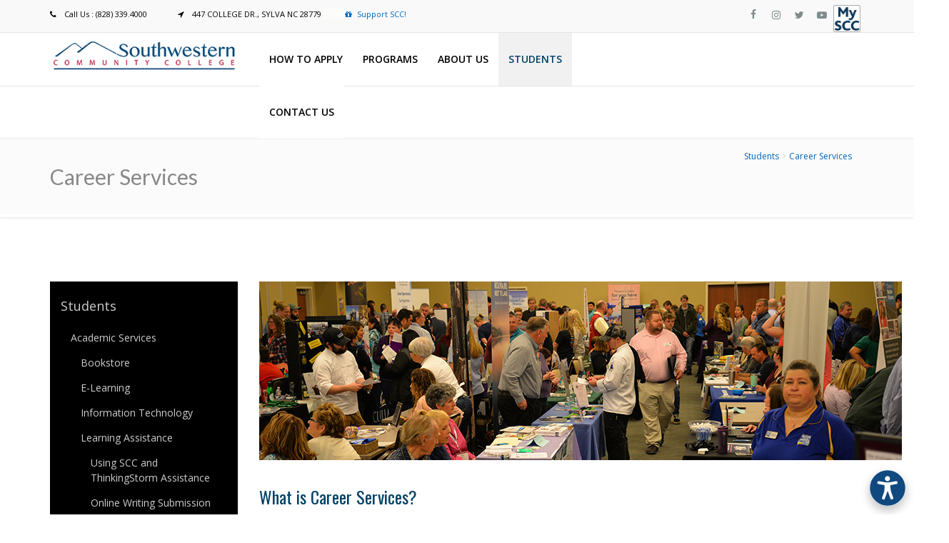

--- FILE ---
content_type: text/html; charset=UTF-8
request_url: https://www.southwesterncc.edu/career-services
body_size: 22627
content:
<!DOCTYPE html>
<html lang="en" dir="ltr" prefix="content: http://purl.org/rss/1.0/modules/content/  dc: http://purl.org/dc/terms/  foaf: http://xmlns.com/foaf/0.1/  og: http://ogp.me/ns#  rdfs: http://www.w3.org/2000/01/rdf-schema#  schema: http://schema.org/  sioc: http://rdfs.org/sioc/ns#  sioct: http://rdfs.org/sioc/types#  skos: http://www.w3.org/2004/02/skos/core#  xsd: http://www.w3.org/2001/XMLSchema# ">
  <head>
    <meta name="viewport" content="width=device-width, initial-scale=1.0, minimum-scale=1">
    <meta charset="utf-8" />
<style>#block-cheeseburgermenu, #block-cheeseburgermenutrigger {--cheese-aside-bg-color: rgba( 13, 13, 13, 1);--cheese-aside-text-color: rgba( 255, 255, 255, 1);--cheese-main-bg-color: rgba( 255, 255, 255, 1);--cheese-main-text-color: rgba( 0, 0, 0, 1);--cheese-trigger-color: rgba( 7, 35, 176, 1);--cheese-trigger-bg-color: rgba( 13, 135, 242, 1);--cheese-scrollbar-color: rgba( 13, 135, 242, 1);}</style>
<script async src="/sites/default/files/google_analytics/gtag.js?t9fxup"></script>
<script>window.dataLayer = window.dataLayer || [];function gtag(){dataLayer.push(arguments)};gtag("js", new Date());gtag("set", "developer_id.dMDhkMT", true);gtag("config", "G-8BD68CP5Z9", {"groups":"default","page_placeholder":"PLACEHOLDER_page_location"});gtag("config", "AW-950415720", {"groups":"default","page_placeholder":"PLACEHOLDER_page_location"});</script>
<meta name="description" content="What is Career Services? SCC&#039;s Career Services offers all students with both in-person services and online tools to help identify academic pathways of interest and explore different career paths. Our goal is to help students become successfully employed contributors to the regional community and economy. " />
<meta name="geo.position" content="35.34847, -83.20668" />
<meta name="geo.placename" content="Sylva, NC" />
<link rel="canonical" href="https://www.southwesterncc.edu/career-services" />
<meta name="Generator" content="Drupal 9 (https://www.drupal.org)" />
<meta name="MobileOptimized" content="width" />
<meta name="HandheldFriendly" content="true" />
<meta name="viewport" content="width=device-width, initial-scale=1.0, maximum-scale=1.0, user-scalable=0" />
<link rel="icon" href="/sites/default/files/Favicon1.png" type="image/png" />

    <title>Career Services | SOUTHWESTERN COMMUNITY COLLEGE</title>
    <link rel="stylesheet" media="all" href="/sites/default/files/css/css_nZQzcqGHkhc5p3F3QbYT9VBQmixhsieaHl0_KdYyWbo.css" />
<link rel="stylesheet" media="all" href="https://cdnjs.cloudflare.com/ajax/libs/font-awesome/4.3.0/css/font-awesome.min.css" />
<link rel="stylesheet" media="all" href="/sites/default/files/css/css_nnx4V1oymteGlm8S4ruUYgRQoJkUePZYoh20oDxr81M.css" />
<link rel="stylesheet" media="all" href="/sites/default/files/css/css_QHppvlRY-L_gG6QWZSqwivze1n_2tC4iE3xrfnY-SIc.css" />
<link rel="stylesheet" media="all" href="/sites/default/files/css/css_MWPNXczMFF1OfS4yaLkysNreIfkBwS_RkTAFxs1Qdpk.css" />

    
  </head>
  <body class="ltr wide page-node-3776 preloader1">
    	<div id="preloader">
		<div class="spinner">
			<div class="sk-dot1"></div><div class="sk-dot2"></div>
			<div class="rect3"></div><div class="rect4"></div>
			<div class="rect5"></div>
		</div>
	</div>
	    <a href="#main-content" class="visually-hidden focusable">
      Skip to main content
    </a>
    
      <div class="dialog-off-canvas-main-canvas" data-off-canvas-main-canvas>
    <div class="inv-body-inner default"><div id="section-header-top" class="inv-section">
  <div class="section-inner">
  <div class="container">
    <div class="row"><!-- .region-header-top-left-->
  <div class="inv-region region-header_top_left col-xs-12 col-sm-12 col-md-6 col-lg-6 region region-header-top-left">
    <div id="block-frontpagecontact" class="hidden-xs block">
          
        
  <div>
          
            <div class="clearfix text-formatted field field--name-body field--type-text-with-summary field--label-hidden field__item"><div style="" class="hotline"><span  class="inv-icon" style="margin-right:40px">
                        <i  class="fa fa-phone"></i> <span class="icon-text">Call Us : (828) 339.4000</span>
            </span><span  class="inv-icon" style="">
                        <i  class="fa fa-location-arrow"></i> <span class="icon-text">447 COLLEGE DR., SYLVA NC 28779     </span>
            </span><span  class="inv-icon" style="border-width:0px 0 0 30px;border-style:solid;border-color:#fcfcfa">
                        <a href="/Foundation/foundation" target="_blank"><i  class="fa fa-gift"></i><span class="icon-text">Support SCC!</span></a>
            </span></div></div>
      <div class="node_view"></div>
      </div>
</div>

<div id="block-panaramaapi" class="block">
          
        
  <div>
          
            <div class="clearfix text-formatted field field--name-body field--type-text-with-summary field--label-hidden field__item"><script src="https://panorama-api.yuja.com/visualizers/website-accessibility/aa881a00ec2d26a1b084030f2aea59385338c742de8d1cbaea69687c481b2837"></script></div>
      <div class="node_view"></div>
      </div>
</div>

<div id="block-frontpagecontactmobile" class="visible-xs hidden-sm hidden-md hidden-lg block">
          
        
  <div>
          
            <div class="clearfix text-formatted field field--name-body field--type-text-with-summary field--label-hidden field__item"><div style="" class="hotline"><span  class="inv-icon" style="margin-right:40px">
                        <i  class="ico-phone5"></i> <span class="icon-text">828.339.4000</span>
            </span><span  class="inv-icon" style="">
                        <a href="https://goo.gl/maps/7kXexvbHfyfL7yap7" target="_blank"><i  class="ico-location"></i><span class="icon-text">Map</span></a>
            </span><span  class="inv-icon" style="border-width:0px 0 0 30px;border-style:solid;border-color:#fcfcfa">
                        <a href="/Foundation/foundation" target="_blank"><i  class="ico-gift"></i><span class="icon-text">Support SCC!</span></a>
            </span></div></div>
      <div class="node_view"></div>
      </div>
</div>


  </div>
<!-- END .region-header-top-left-->
<!-- .region-header-top-right-->
  <div class="inv-region region-header_top_right col-xs-12 col-sm-12 col-md-6 col-lg-6 region region-header-top-right">
    <div id="block-frontpagesocialheader" class="hidden-xs block">
          
        
  <div>
          
            <div class="clearfix text-formatted field field--name-body field--type-text-with-summary field--label-hidden field__item"><div style="" class="text-right"><a  class="inv-icon style01" style="" href="https://www.facebook.com/sccnc1" target="_blank">
	<span class="soc_name"></span>
	<span class="soc_icon_bg"></span>
	<i class="ico-facebook4"></i>
</a><a  class="inv-icon google style01" style="" href="https://www.instagram.com/southwesterncc/?hl=en" target="_blank">
	<span class="soc_name"></span>
	<span class="soc_icon_bg"></span>
	<i class="fa fa-instagram"></i>
</a><a  class="inv-icon twitter style01" style="" href="https://twitter.com/southwesterncc?ref_src=twsrc%5Egoogle%7Ctwcamp%5Eserp%7Ctwgr%5Eauthor" target="_blank">
	<span class="soc_name"></span>
	<span class="soc_icon_bg"></span>
	<i class="fa fa-twitter"></i>
</a><a  class="inv-icon style01" style="" href="https://www.youtube.com/channel/UCSh3Pl7ly7PPbGmvHuDkA9w" target="_blank">
	<span class="soc_name"></span>
	<span class="soc_icon_bg"></span>
	<i class="fa fa-youtube-play"></i>
</a><span  class="inv-icon style02" style="background-image:url(&#039;https://www.southwesterncc.edu/sites/default/files/MySCC1.png&#039;);background-repeat: no-repeat;background-size: contain">
                        <a href="https://my.southwesterncc.edu/" target="_blank"><i ></i><span class="icon-text"></span></a>
            </span></div></div>
      <div class="node_view"></div>
      </div>
</div>


  </div>
<!-- END .region-header-top-right-->
</div>
  </div>
  </div>
</div>
<div id="section-header" class="inv-section inv-sticky">
  <div class="section-inner">
  <div class="container">
    <div class="row"><!-- .region-footer-first-->
  <div class="inv-region region-footer_first col-xs-12 col-sm-12 col-md-3 col-lg-3 region region-footer-first">
    <div id="block-enar-branding" class="block">
          
        
  <div>
          <a href="/" rel="home" class="site-logo">
      <img src="/sites/default/files/2021_website.png" alt="Home" />
    </a>
        </div>
</div>


  </div>
<!-- END .region-footer-first-->
<!-- .region-haft-content-second-->
  <div class="inv-region region-haft_content_second col-xs-12 col-sm-12 col-md-6 col-lg-6 region region-haft-content-second">
    <div id="block-newmainmenu-4" class="hidden-xs hidden-sm visible-md visible-lg block">
          
        
  <div>
          <div  class="tb-megamenu tb-megamenu-new-main-menu" role="navigation" aria-label="Main navigation">
      <button data-target=".nav-collapse" data-toggle="collapse" class="btn btn-navbar tb-megamenu-button" type="button">
      <i class="fa fa-reorder"></i>
    </button>
    <div class="nav-collapse  always-show">
    <ul  class="tb-megamenu-nav nav level-0 items-5" role="list" >
        <li  class="tb-megamenu-item level-1 mega dropdown" data-id="menu_link_content:6ca96b74-8298-42dd-9516-c5ab5eaf7071" data-level="1" data-type="menu_item" data-class="" data-xicon="" data-caption="" data-alignsub="" data-group="0" data-hidewcol="0" data-hidesub="0" data-label="" aria-level="1" >
      <a href="/completing-our-online-enrollment-process"  class="dropdown-toggle" aria-expanded="false">
          How to Apply
          <span class="caret"></span>
          </a>
  <div  class="tb-megamenu-submenu dropdown-menu mega-dropdown-menu nav-child" data-class="" data-width="300" style="width: 300px;" role="list">
  <div class="mega-dropdown-inner">
          <div  class="tb-megamenu-row row-fluid">
      <div  class="tb-megamenu-column span12 mega-col-nav" data-class="" data-width="12" data-hidewcol="0" id="tb-megamenu-column-1">
  <div class="tb-megamenu-column-inner mega-inner clearfix">
               <ul  class="tb-megamenu-subnav mega-nav level-1 items-3" role="list">
        <li  class="tb-megamenu-item level-2 mega dropdown-submenu" data-id="menu_link_content:992a1bab-f27d-40fa-a384-e433fd813deb" data-level="2" data-type="menu_item" data-class="" data-xicon="" data-caption="" data-alignsub="" data-group="0" data-hidewcol="0" data-hidesub="0" data-label="" aria-level="2" >
      <a href="/admissions"  class="dropdown-toggle" aria-expanded="false">
          Admissions / Enrollment
          <span class="caret"></span>
          </a>
  <div  class="tb-megamenu-submenu dropdown-menu mega-dropdown-menu nav-child" data-class="" data-width="300" style="width: 300px;" role="list">
  <div class="mega-dropdown-inner">
          <div  class="tb-megamenu-row row-fluid">
      <div  class="tb-megamenu-column span12 mega-col-nav" data-class="" data-width="12" data-hidewcol="0" id="tb-megamenu-column-2">
  <div class="tb-megamenu-column-inner mega-inner clearfix">
               <ul  class="tb-megamenu-subnav mega-nav level-2 items-5" role="list">
        <li  class="tb-megamenu-item level-3 mega" data-id="menu_link_content:40588f14-e137-48e0-a21b-9720dd75a2fe" data-level="3" data-type="menu_item" data-class="" data-xicon="" data-caption="" data-alignsub="" data-group="0" data-hidewcol="0" data-hidesub="0" data-label="" aria-level="3" >
      <a href="https://www.southwesterncc.edu/NSO" >
          New Student Orientation
          </a>
  
</li>

        <li  class="tb-megamenu-item level-3 mega" data-id="menu_link_content:e59ac7c0-3e8a-43a4-a513-49da9b42baf1" data-level="3" data-type="menu_item" data-class="" data-xicon="" data-caption="" data-alignsub="" data-group="0" data-hidewcol="0" data-hidesub="0" data-label="" aria-level="3" >
      <a href="https://www.southwesterncc.edu/admissions/campus-housing" >
          Off-Campus Housing
          </a>
  
</li>

        <li  class="tb-megamenu-item level-3 mega" data-id="menu_link_content:e30aa082-a96d-4151-988f-6611aaa54b8e" data-level="3" data-type="menu_item" data-class="" data-xicon="" data-caption="" data-alignsub="" data-group="0" data-hidewcol="0" data-hidesub="0" data-label="" aria-level="3" >
      <a href="https://www.southwesterncc.edu/testing-center" >
          Testing Center
          </a>
  
</li>

        <li  class="tb-megamenu-item level-3 mega" data-id="menu_link_content:f0573469-111c-4ba1-90c2-585f3f785861" data-level="3" data-type="menu_item" data-class="" data-xicon="" data-caption="" data-alignsub="" data-group="0" data-hidewcol="0" data-hidesub="0" data-label="" aria-level="3" >
      <a href="https://www.southwesterncc.edu/admissions/tuition-fees-and-payments" >
          Tuition &amp; Fees
          </a>
  
</li>

        <li  class="tb-megamenu-item level-3 mega" data-id="menu_link_content:5fd8fcd3-4403-4687-8619-51aeba9c747d" data-level="3" data-type="menu_item" data-class="" data-xicon="" data-caption="" data-alignsub="" data-group="0" data-hidewcol="0" data-hidesub="0" data-label="" aria-level="3" >
      <a href="https://www.southwesterncc.edu/admissions/enroll-non-us-student" >
          Non-US Student Enrollment
          </a>
  
</li>

  </ul>

      </div>
</div>

  </div>

      </div>
</div>

</li>

        <li  class="tb-megamenu-item level-2 mega" data-id="menu_link_content:0cd9a715-1fd1-469b-a769-668900154900" data-level="2" data-type="menu_item" data-class="" data-xicon="" data-caption="" data-alignsub="" data-group="0" data-hidewcol="0" data-hidesub="0" data-label="" aria-level="2" >
      <a href="https://www.southwesterncc.edu/class-schedule" >
          Class schedules
          </a>
  
</li>

        <li  class="tb-megamenu-item level-2 mega" data-id="menu_link_content:b7187a39-d275-433d-b55d-3717769667ae" data-level="2" data-type="menu_item" data-class="" data-xicon="" data-caption="" data-alignsub="" data-group="0" data-hidewcol="0" data-hidesub="0" data-label="" aria-level="2" >
      <a href="https://www.southwesterncc.edu/financial-aid" >
          Financial Aid
          </a>
  
</li>

  </ul>

      </div>
</div>

  </div>

      </div>
</div>

</li>

        <li  class="tb-megamenu-item level-1 mega dropdown" data-id="menu_link_content:835578ba-976b-4db0-92d2-233da116acd8" data-level="1" data-type="menu_item" data-class="" data-xicon="" data-caption="" data-alignsub="" data-group="0" data-hidewcol="0" data-hidesub="0" data-label="" aria-level="1" >
      <a href="/programs"  class="dropdown-toggle" aria-expanded="false">
          Programs
          <span class="caret"></span>
          </a>
  <div  class="tb-megamenu-submenu dropdown-menu mega-dropdown-menu nav-child" data-class="" data-width="275" style="width: 275px;" role="list">
  <div class="mega-dropdown-inner">
          <div  class="tb-megamenu-row row-fluid">
      <div  class="tb-megamenu-column span12 mega-col-nav" data-class="" data-width="12" data-hidewcol="0" id="tb-megamenu-column-3">
  <div class="tb-megamenu-column-inner mega-inner clearfix">
               <ul  class="tb-megamenu-subnav mega-nav level-1 items-3" role="list">
        <li  class="tb-megamenu-item level-2 mega dropdown-submenu" data-id="menu_link_content:5a4eecdb-8c91-4887-b114-aa486603e56d" data-level="2" data-type="menu_item" data-class="" data-xicon="" data-caption="" data-alignsub="" data-group="0" data-hidewcol="0" data-hidesub="0" data-label="" aria-level="2" >
      <a href="https://www.southwesterncc.edu/programs"  class="dropdown-toggle" aria-expanded="false">
          Academic
          <span class="caret"></span>
          </a>
  <div  class="tb-megamenu-submenu dropdown-menu mega-dropdown-menu nav-child" data-class="" data-width="300" style="width: 300px;" role="list">
  <div class="mega-dropdown-inner">
          <div  class="tb-megamenu-row row-fluid">
      <div  class="tb-megamenu-column span12 mega-col-nav" data-class="" data-width="12" data-hidewcol="0" id="tb-megamenu-column-4">
  <div class="tb-megamenu-column-inner mega-inner clearfix">
               <ul  class="tb-megamenu-subnav mega-nav level-2 items-4" role="list">
        <li  class="tb-megamenu-item level-3 mega" data-id="menu_link_content:959d2773-796f-412b-aa30-a35b581a360a" data-level="3" data-type="menu_item" data-class="" data-xicon="" data-caption="" data-alignsub="" data-group="0" data-hidewcol="0" data-hidesub="1" data-label="" aria-level="3" >
      <a href="https://www.southwesterncc.edu/arts-sciences" >
          Arts &amp; Sciences / College Transfer
          </a>
  
</li>

        <li  class="tb-megamenu-item level-3 mega" data-id="menu_link_content:4af52684-0bf2-4dc6-85b2-c153f8d3b78f" data-level="3" data-type="menu_item" data-class="" data-xicon="" data-caption="" data-alignsub="" data-group="0" data-hidewcol="0" data-hidesub="1" data-label="" aria-level="3" >
      <a href="https://www.southwesterncc.edu/career-technologies/career-technologies" >
          Career Technologies
          </a>
  
</li>

        <li  class="tb-megamenu-item level-3 mega" data-id="menu_link_content:1ae589ca-ed2d-4d64-9119-cc8fbabade75" data-level="3" data-type="menu_item" data-class="" data-xicon="" data-caption="" data-alignsub="" data-group="0" data-hidewcol="0" data-hidesub="1" data-label="" aria-level="3" >
      <a href="https://www.southwesterncc.edu/health-sciences/health-sciences-academic-programs" >
          Health Sciences
          </a>
  
</li>

        <li  class="tb-megamenu-item level-3 mega" data-id="menu_link_content:c1fbe61f-7b87-475d-8d82-f377977681d3" data-level="3" data-type="menu_item" data-class="" data-xicon="" data-caption="" data-alignsub="" data-group="0" data-hidewcol="0" data-hidesub="0" data-label="" aria-level="3" >
      <a href="https://www.southwesterncc.edu/elearning/online-programs" >
          Online Programs	
          </a>
  
</li>

  </ul>

      </div>
</div>

  </div>

      </div>
</div>

</li>

            <li  class="tb-megamenu-item level-2 mega dropdown-submenu" data-id="menu_link_content:ba0348e4-ce71-4b32-89e1-bdd9d02fac57" data-level="2" data-type="menu_item" data-class="" data-xicon="" data-caption="" data-alignsub="" data-group="0" data-hidewcol="0" data-hidesub="0" data-label="" aria-level="2" >
      <span class="dropdown-toggle tb-megamenu-no-link" aria-expanded="false" tabindex="0">
          Special Opportunities
          <span class="caret"></span>
          </span>
  <div  class="tb-megamenu-submenu dropdown-menu mega-dropdown-menu nav-child" data-class="" data-width="300" style="width: 300px;" role="list">
  <div class="mega-dropdown-inner">
          <div  class="tb-megamenu-row row-fluid">
      <div  class="tb-megamenu-column span12 mega-col-nav" data-class="" data-width="12" data-hidewcol="0" id="tb-megamenu-column-4">
  <div class="tb-megamenu-column-inner mega-inner clearfix">
               <ul  class="tb-megamenu-subnav mega-nav level-2 items-7" role="list">
        <li  class="tb-megamenu-item level-3 mega" data-id="menu_link_content:b8ccf48a-0abf-448a-9866-9e651a1f1167" data-level="3" data-type="menu_item" data-class="" data-xicon="" data-caption="" data-alignsub="" data-group="0" data-hidewcol="0" data-hidesub="0" data-label="" aria-level="3" >
      <a href="https://www.southwesterncc.edu/c-step" >
          C-STEP
          </a>
  
</li>

        <li  class="tb-megamenu-item level-3 mega" data-id="menu_link_content:8b1a6485-bc50-424c-8000-d7ff9a394509" data-level="3" data-type="menu_item" data-class="" data-xicon="" data-caption="" data-alignsub="" data-group="0" data-hidewcol="0" data-hidesub="0" data-label="" aria-level="3" >
      <a href="/evergreen" >
          Evergreen
          </a>
  
</li>

        <li  class="tb-megamenu-item level-3 mega" data-id="menu_link_content:2b2999d8-b386-490a-85e7-172502baeaeb" data-level="3" data-type="menu_item" data-class="" data-xicon="" data-caption="" data-alignsub="" data-group="0" data-hidewcol="0" data-hidesub="0" data-label="" aria-level="3" >
      <a href="https://www.southwesterncc.edu/honors-program" >
          Honors Program
          </a>
  
</li>

        <li  class="tb-megamenu-item level-3 mega" data-id="menu_link_content:b03bef18-1658-46ed-ba45-adc8713d9e73" data-level="3" data-type="menu_item" data-class="" data-xicon="" data-caption="" data-alignsub="" data-group="0" data-hidewcol="0" data-hidesub="0" data-label="" aria-level="3" >
      <a href="/college-and-career-readiness/project-search" >
          Project SEARCH
          </a>
  
</li>

        <li  class="tb-megamenu-item level-3 mega" data-id="menu_link_content:cf2d10ea-4c9e-4e20-a27a-bdf23cb31eff" data-level="3" data-type="menu_item" data-class="" data-xicon="" data-caption="" data-alignsub="" data-group="0" data-hidewcol="0" data-hidesub="0" data-label="" aria-level="3" >
      <a href="/sccwcu-band" >
          SCC/WCU Band
          </a>
  
</li>

        <li  class="tb-megamenu-item level-3 mega" data-id="menu_link_content:4ce740eb-cc1d-40ba-a24a-86fd8d35071e" data-level="3" data-type="menu_item" data-class="" data-xicon="" data-caption="" data-alignsub="" data-group="0" data-hidewcol="0" data-hidesub="0" data-label="" aria-level="3" >
      <a href="/stem/smokymtnstem" >
          STEM/NASA Partnership
          </a>
  
</li>

        <li  class="tb-megamenu-item level-3 mega" data-id="menu_link_content:3fec0fa0-9752-4167-a947-0fa3635581c7" data-level="3" data-type="menu_item" data-class="" data-xicon="" data-caption="" data-alignsub="" data-group="0" data-hidewcol="0" data-hidesub="0" data-label="" aria-level="3" >
      <a href="/wac/writing-across-curriculum" >
          Writing Across the Curriculum
          </a>
  
</li>

  </ul>

      </div>
</div>

  </div>

      </div>
</div>

</li>

        <li  class="tb-megamenu-item level-2 mega dropdown-submenu" data-id="menu_link_content:fbfa9683-7d26-42de-94bc-a4646525a582" data-level="2" data-type="menu_item" data-class="" data-xicon="" data-caption="" data-alignsub="" data-group="0" data-hidewcol="0" data-hidesub="0" data-label="" aria-level="2" >
      <a href="https://www.southwesterncc.edu/workforce-innovations/continuing-education"  class="dropdown-toggle" aria-expanded="false">
          Workforce Continuing Education
          <span class="caret"></span>
          </a>
  <div  class="tb-megamenu-submenu dropdown-menu mega-dropdown-menu nav-child" data-class="" data-width="300" style="width: 300px;" role="list">
  <div class="mega-dropdown-inner">
          <div  class="tb-megamenu-row row-fluid">
      <div  class="tb-megamenu-column span12 mega-col-nav" data-class="" data-width="12" data-hidewcol="0" id="tb-megamenu-column-4">
  <div class="tb-megamenu-column-inner mega-inner clearfix">
               <ul  class="tb-megamenu-subnav mega-nav level-2 items-7" role="list">
        <li  class="tb-megamenu-item level-3 mega" data-id="menu_link_content:642e1131-42ae-4fb8-a84e-acc75a80b91f" data-level="3" data-type="menu_item" data-class="" data-xicon="" data-caption="" data-alignsub="" data-group="0" data-hidewcol="0" data-hidesub="1" data-label="" aria-level="3" >
      <a href="/college-and-career-readiness" >
          College and Career Readiness
          </a>
  
</li>

        <li  class="tb-megamenu-item level-3 mega" data-id="menu_link_content:552968db-6c8d-4d14-8821-756a753ce9d2" data-level="3" data-type="menu_item" data-class="" data-xicon="" data-caption="" data-alignsub="" data-group="0" data-hidewcol="0" data-hidesub="0" data-label="" aria-level="3" >
      <a href="https://ss.southwesterncc.edu/Student/InstantEnrollment" >
          Enroll Online
          </a>
  
</li>

        <li  class="tb-megamenu-item level-3 mega" data-id="menu_link_content:a920335f-a799-430f-a749-d929d1ad7334" data-level="3" data-type="menu_item" data-class="" data-xicon="" data-caption="" data-alignsub="" data-group="0" data-hidewcol="0" data-hidesub="1" data-label="" aria-level="3" >
      <a href="/heritage-arts-1" >
          Heritage Arts
          </a>
  
</li>

        <li  class="tb-megamenu-item level-3 mega" data-id="menu_link_content:512c3ce1-d352-409a-9f5c-c41a52fbb4b6" data-level="3" data-type="menu_item" data-class="" data-xicon="" data-caption="" data-alignsub="" data-group="0" data-hidewcol="0" data-hidesub="0" data-label="" aria-level="3" >
      <a href="/workforce-innovations/personal-enrichment" >
          Personal Enrichment
          </a>
  
</li>

        <li  class="tb-megamenu-item level-3 mega" data-id="menu_link_content:c926ee5b-7122-4965-a695-91e1dc79c7e7" data-level="3" data-type="menu_item" data-class="" data-xicon="" data-caption="" data-alignsub="" data-group="0" data-hidewcol="0" data-hidesub="1" data-label="" aria-level="3" >
      <a href="/pstc/jerry-sutton-public-safety-training-center" >
          Public Safety Training
          </a>
  
</li>

        <li  class="tb-megamenu-item level-3 mega" data-id="menu_link_content:a7e148de-bbba-4d77-9519-2ebfef982234" data-level="3" data-type="menu_item" data-class="" data-xicon="" data-caption="" data-alignsub="" data-group="0" data-hidewcol="0" data-hidesub="1" data-label="" aria-level="3" >
      <a href="/sbc" >
          Small Business Center
          </a>
  
</li>

        <li  class="tb-megamenu-item level-3 mega" data-id="menu_link_content:9a06dd02-7c93-4d54-8318-c25002168786" data-level="3" data-type="menu_item" data-class="" data-xicon="" data-caption="" data-alignsub="" data-group="0" data-hidewcol="0" data-hidesub="1" data-label="" aria-level="3" >
      <a href="/workforce-innovations/workforce-education" >
          Workforce Education
          </a>
  
</li>

  </ul>

      </div>
</div>

  </div>

      </div>
</div>

</li>

  </ul>

      </div>
</div>

  </div>

      </div>
</div>

</li>

        <li  class="tb-megamenu-item level-1 mega dropdown" data-id="menu_link_content:4afac5ef-658c-41c3-aaa8-5b8ef21ec61f" data-level="1" data-type="menu_item" data-class="" data-xicon="" data-caption="" data-alignsub="" data-group="0" data-hidewcol="0" data-hidesub="0" data-label="" aria-level="1" >
      <a href="/about-us"  class="dropdown-toggle" aria-expanded="false">
          About Us
          <span class="caret"></span>
          </a>
  <div  class="tb-megamenu-submenu dropdown-menu mega-dropdown-menu nav-child" data-class="" data-width="350" style="width: 350px;" role="list">
  <div class="mega-dropdown-inner">
          <div  class="tb-megamenu-row row-fluid">
      <div  class="tb-megamenu-column span12 mega-col-nav" data-class="" data-width="12" data-hidewcol="0" id="tb-megamenu-column-4">
  <div class="tb-megamenu-column-inner mega-inner clearfix">
               <ul  class="tb-megamenu-subnav mega-nav level-1 items-15" role="list">
        <li  class="tb-megamenu-item level-2 mega" data-id="menu_link_content:ec77c0d0-cd20-4747-8ace-190146118d9e" data-level="2" data-type="menu_item" data-class="" data-xicon="" data-caption="" data-alignsub="" data-group="0" data-hidewcol="0" data-hidesub="0" data-label="" aria-level="2" >
      <a href="/accreditation" >
          Accreditation
          </a>
  
</li>

        <li  class="tb-megamenu-item level-2 mega" data-id="menu_link_content:ed75cbc4-758f-48c2-a191-c142de6d1801" data-level="2" data-type="menu_item" data-class="" data-xicon="" data-caption="" data-alignsub="" data-group="0" data-hidewcol="0" data-hidesub="0" data-label="" aria-level="2" >
      <a href="/board-trustees" >
          Board of Trustees
          </a>
  
</li>

        <li  class="tb-megamenu-item level-2 mega" data-id="menu_link_content:735b90aa-668b-4008-ba68-b29ce19aa0f3" data-level="2" data-type="menu_item" data-class="" data-xicon="" data-caption="" data-alignsub="" data-group="0" data-hidewcol="0" data-hidesub="0" data-label="" aria-level="2" >
      <a href="/college-history" >
          College HIstory
          </a>
  
</li>

        <li  class="tb-megamenu-item level-2 mega" data-id="menu_link_content:769602da-519d-487b-8ca6-74d12d5ec6f9" data-level="2" data-type="menu_item" data-class="" data-xicon="" data-caption="" data-alignsub="" data-group="0" data-hidewcol="0" data-hidesub="0" data-label="" aria-level="2" >
      <a href="/about-us" >
          College Mission
          </a>
  
</li>

        <li  class="tb-megamenu-item level-2 mega" data-id="menu_link_content:e130b85a-e5e5-4e39-9a3b-2146b071a1e7" data-level="2" data-type="menu_item" data-class="" data-xicon="" data-caption="" data-alignsub="" data-group="0" data-hidewcol="0" data-hidesub="0" data-label="" aria-level="2" >
      <a href="/admissions/consumer-information" >
          Consumer Information
          </a>
  
</li>

        <li  class="tb-megamenu-item level-2 mega" data-id="menu_link_content:5bb162c9-2c02-420f-9a14-52123799c8db" data-level="2" data-type="menu_item" data-class="" data-xicon="" data-caption="" data-alignsub="" data-group="0" data-hidewcol="0" data-hidesub="0" data-label="" aria-level="2" >
      <a href="/covid-19" >
          Covid-19
          </a>
  
</li>

        <li  class="tb-megamenu-item level-2 mega" data-id="menu_link_content:6ea2537f-6b0c-497d-ba23-bb559843f701" data-level="2" data-type="menu_item" data-class="" data-xicon="" data-caption="" data-alignsub="" data-group="0" data-hidewcol="0" data-hidesub="0" data-label="" aria-level="2" >
      <a href="/event-reservation-form" >
          Event Reservation Form
          </a>
  
</li>

        <li  class="tb-megamenu-item level-2 mega" data-id="menu_link_content:4416341c-d501-43e3-ada9-56466f0df75c" data-level="2" data-type="menu_item" data-class="" data-xicon="" data-caption="" data-alignsub="" data-group="0" data-hidewcol="0" data-hidesub="0" data-label="" aria-level="2" >
      <a href="https://southwesterncc.exacthire.com/" >
          Employment at SCC
          </a>
  
</li>

        <li  class="tb-megamenu-item level-2 mega" data-id="menu_link_content:4896bc18-891e-41f2-943d-d931a254dd4c" data-level="2" data-type="menu_item" data-class="" data-xicon="" data-caption="" data-alignsub="" data-group="0" data-hidewcol="0" data-hidesub="0" data-label="" aria-level="2" >
      <a href="/faculty-and-staff" >
          Faculty and Staff
          </a>
  
</li>

        <li  class="tb-megamenu-item level-2 mega" data-id="menu_link_content:ef41745b-3ba2-4629-a70c-ee3175e15d7f" data-level="2" data-type="menu_item" data-class="" data-xicon="" data-caption="" data-alignsub="" data-group="0" data-hidewcol="0" data-hidesub="0" data-label="" aria-level="2" >
      <a href="/Foundation" >
          Foundation
          </a>
  
</li>

        <li  class="tb-megamenu-item level-2 mega" data-id="menu_link_content:18a7561c-6e23-4231-8900-147b509d48d6" data-level="2" data-type="menu_item" data-class="" data-xicon="" data-caption="" data-alignsub="" data-group="0" data-hidewcol="0" data-hidesub="0" data-label="" aria-level="2" >
      <a href="/human-resources" >
          Human Resources
          </a>
  
</li>

        <li  class="tb-megamenu-item level-2 mega" data-id="menu_link_content:2305ac18-7dab-48e2-ad8b-68e1fa9b720c" data-level="2" data-type="menu_item" data-class="" data-xicon="" data-caption="" data-alignsub="" data-group="0" data-hidewcol="0" data-hidesub="0" data-label="" aria-level="2" >
      <a href="/scc-locations/scc-locations" >
          Locations
          </a>
  
</li>

        <li  class="tb-megamenu-item level-2 mega" data-id="menu_link_content:43c117d2-7448-48ab-b390-14a625ff30de" data-level="2" data-type="menu_item" data-class="" data-xicon="" data-caption="" data-alignsub="" data-group="0" data-hidewcol="0" data-hidesub="0" data-label="" aria-level="2" >
      <a href="/form/need-help" >
          Need Help?
          </a>
  
</li>

        <li  class="tb-megamenu-item level-2 mega" data-id="menu_link_content:100b1aff-98fa-403a-b995-ff453b3933de" data-level="2" data-type="menu_item" data-class="" data-xicon="" data-caption="" data-alignsub="" data-group="0" data-hidewcol="0" data-hidesub="0" data-label="" aria-level="2" >
      <a href="/presidents-office" >
          Presidents Office
          </a>
  
</li>

        <li  class="tb-megamenu-item level-2 mega" data-id="menu_link_content:f243b43d-a552-48bc-b2e2-213ab03653e0" data-level="2" data-type="menu_item" data-class="" data-xicon="" data-caption="" data-alignsub="" data-group="0" data-hidewcol="0" data-hidesub="0" data-label="" aria-level="2" >
      <a href="/campus-safety-security" >
          Safety and Security
          </a>
  
</li>

  </ul>

      </div>
</div>

  </div>

      </div>
</div>

</li>

        <li  class="tb-megamenu-item level-1 mega dropdown active active-trail" data-id="menu_link_content:0a39277d-5a09-4e4d-800b-b58b7787c931" data-level="1" data-type="menu_item" data-class="" data-xicon="" data-caption="" data-alignsub="" data-group="0" data-hidewcol="0" data-hidesub="0" data-label="" aria-level="1" >
      <a href="/academic-services"  class="dropdown-toggle active-trail" aria-expanded="false">
          Students
          <span class="caret"></span>
          </a>
  <div  class="tb-megamenu-submenu dropdown-menu mega-dropdown-menu nav-child" data-class="" data-width="" role="list">
  <div class="mega-dropdown-inner">
          <div  class="tb-megamenu-row row-fluid">
      <div  class="tb-megamenu-column span12 mega-col-nav" data-class="" data-width="12" data-hidewcol="0" id="tb-megamenu-column-4">
  <div class="tb-megamenu-column-inner mega-inner clearfix">
               <ul  class="tb-megamenu-subnav mega-nav level-1 items-9" role="list">
        <li  class="tb-megamenu-item level-2 mega dropdown-submenu" data-id="menu_link_content:14e5a0da-da77-4a5f-9d93-00e7421e3195" data-level="2" data-type="menu_item" data-class="" data-xicon="" data-caption="" data-alignsub="" data-group="0" data-hidewcol="0" data-hidesub="0" data-label="" aria-level="2" >
      <a href="/academic-services"  class="dropdown-toggle" aria-expanded="false">
          Academic Services
          <span class="caret"></span>
          </a>
  <div  class="tb-megamenu-submenu dropdown-menu mega-dropdown-menu nav-child" data-class="" data-width="350" style="width: 350px;" role="list">
  <div class="mega-dropdown-inner">
          <div  class="tb-megamenu-row row-fluid">
      <div  class="tb-megamenu-column span12 mega-col-nav" data-class="" data-width="12" data-hidewcol="0" id="tb-megamenu-column-4">
  <div class="tb-megamenu-column-inner mega-inner clearfix">
               <ul  class="tb-megamenu-subnav mega-nav level-2 items-9" role="list">
        <li  class="tb-megamenu-item level-3 mega" data-id="menu_link_content:95752ad0-b94a-4289-9671-3b158a4f1642" data-level="3" data-type="menu_item" data-class="" data-xicon="" data-caption="" data-alignsub="" data-group="0" data-hidewcol="0" data-hidesub="0" data-label="" aria-level="3" >
      <a href="http://www.bkstr.com/webapp/wcs/stores/servlet/StoreCatalogDisplay?catalogId=10001&amp;langId=-1&amp;demoKey=d&amp;storeId=275406" >
          Bookstore
          </a>
  
</li>

        <li  class="tb-megamenu-item level-3 mega" data-id="menu_link_content:88501c5c-d262-42eb-8fd4-acc878770c75" data-level="3" data-type="menu_item" data-class="" data-xicon="" data-caption="" data-alignsub="" data-group="0" data-hidewcol="0" data-hidesub="0" data-label="" aria-level="3" >
      <a href="/elearning/e-learning" >
          E-Learning
          </a>
  
</li>

        <li  class="tb-megamenu-item level-3 mega" data-id="menu_link_content:ef6235df-abe3-49d9-8e8c-9dba0a5c3c56" data-level="3" data-type="menu_item" data-class="" data-xicon="" data-caption="" data-alignsub="" data-group="0" data-hidewcol="0" data-hidesub="0" data-label="" aria-level="3" >
      <a href="/it" >
          Information Technology
          </a>
  
</li>

        <li  class="tb-megamenu-item level-3 mega" data-id="menu_link_content:6b575bff-2986-4a82-a0dd-900d709158b6" data-level="3" data-type="menu_item" data-class="" data-xicon="" data-caption="" data-alignsub="" data-group="0" data-hidewcol="0" data-hidesub="0" data-label="" aria-level="3" >
      <a href="/learning-assistance" >
          Learning Assistance
          </a>
  
</li>

        <li  class="tb-megamenu-item level-3 mega" data-id="menu_link_content:fdfd7747-8430-44a4-92f5-0df69172b175" data-level="3" data-type="menu_item" data-class="" data-xicon="" data-caption="" data-alignsub="" data-group="0" data-hidewcol="0" data-hidesub="0" data-label="" aria-level="3" >
      <a href="/library/holt-library" >
          Library
          </a>
  
</li>

        <li  class="tb-megamenu-item level-3 mega" data-id="menu_link_content:46f30e47-cff4-4828-86dc-3d78897fa994" data-level="3" data-type="menu_item" data-class="" data-xicon="" data-caption="" data-alignsub="" data-group="0" data-hidewcol="0" data-hidesub="0" data-label="" aria-level="3" >
      <a href="/registrar" >
          Registrar
          </a>
  
</li>

        <li  class="tb-megamenu-item level-3 mega" data-id="menu_link_content:6dd8814d-b374-4d06-ad3b-a2dd474d9239" data-level="3" data-type="menu_item" data-class="" data-xicon="" data-caption="" data-alignsub="" data-group="0" data-hidewcol="0" data-hidesub="0" data-label="" aria-level="3" >
      <a href="https://www.southwesterncc.edu/simulation-learning" >
          Simulation Learning
          </a>
  
</li>

        <li  class="tb-megamenu-item level-3 mega" data-id="menu_link_content:42901066-593b-4373-9978-efc8507f2f4c" data-level="3" data-type="menu_item" data-class="" data-xicon="" data-caption="" data-alignsub="" data-group="0" data-hidewcol="0" data-hidesub="0" data-label="" aria-level="3" >
      <a href="/student-support-services" >
          Student Support Services
          </a>
  
</li>

        <li  class="tb-megamenu-item level-3 mega" data-id="menu_link_content:9e5b79cf-d275-4b80-bf1d-e5e54ff213b0" data-level="3" data-type="menu_item" data-class="" data-xicon="" data-caption="" data-alignsub="" data-group="0" data-hidewcol="0" data-hidesub="0" data-label="" aria-level="3" >
      <a href="/utac" >
          UTAC - University Transfer Advising Center
          </a>
  
</li>

  </ul>

      </div>
</div>

  </div>

      </div>
</div>

</li>

        <li  class="tb-megamenu-item level-2 mega" data-id="menu_link_content:2d933b4e-d7fe-4b29-aff8-8993903d744b" data-level="2" data-type="menu_item" data-class="" data-xicon="" data-caption="" data-alignsub="" data-group="0" data-hidewcol="0" data-hidesub="0" data-label="" aria-level="2" >
      <a href="/accessibility" >
          Accessibility
          </a>
  
</li>

        <li  class="tb-megamenu-item level-2 mega active active-trail" data-id="menu_link_content:e81b7419-3278-4b73-8a03-74e5cdc26478" data-level="2" data-type="menu_item" data-class="" data-xicon="" data-caption="" data-alignsub="" data-group="0" data-hidewcol="0" data-hidesub="0" data-label="" aria-level="2" >
      <a href="/career-services"  class="active-trail">
          Career Services
          </a>
  
</li>

        <li  class="tb-megamenu-item level-2 mega" data-id="menu_link_content:968db584-c4a6-4341-ac7e-9cad54b7c468" data-level="2" data-type="menu_item" data-class="" data-xicon="" data-caption="" data-alignsub="" data-group="0" data-hidewcol="0" data-hidesub="0" data-label="" aria-level="2" >
      <a href="/registrar/commencement" >
          Commencement
          </a>
  
</li>

        <li  class="tb-megamenu-item level-2 mega" data-id="menu_link_content:d094f1df-a8b8-41f8-88b1-909fa8b44b9c" data-level="2" data-type="menu_item" data-class="" data-xicon="" data-caption="" data-alignsub="" data-group="0" data-hidewcol="0" data-hidesub="0" data-label="" aria-level="2" >
      <a href="/counseling/counseling" >
          Counseling
          </a>
  
</li>

        <li  class="tb-megamenu-item level-2 mega dropdown-submenu" data-id="menu_link_content:ada0e6bd-db4a-4f99-851f-9699d6697430" data-level="2" data-type="menu_item" data-class="" data-xicon="" data-caption="" data-alignsub="" data-group="0" data-hidewcol="0" data-hidesub="0" data-label="" aria-level="2" >
      <a href="/high-school-students"  class="dropdown-toggle" aria-expanded="false">
          High School Students
          <span class="caret"></span>
          </a>
  <div  class="tb-megamenu-submenu dropdown-menu mega-dropdown-menu nav-child" data-class="" data-width="250" style="width: 250px;" role="list">
  <div class="mega-dropdown-inner">
          <div  class="tb-megamenu-row row-fluid">
      <div  class="tb-megamenu-column span12 mega-col-nav" data-class="" data-width="12" data-hidewcol="0" id="tb-megamenu-column-4">
  <div class="tb-megamenu-column-inner mega-inner clearfix">
               <ul  class="tb-megamenu-subnav mega-nav level-2 items-5" role="list">
        <li  class="tb-megamenu-item level-3 mega" data-id="menu_link_content:dae04190-63a0-4dc0-b465-e70a13d2b95c" data-level="3" data-type="menu_item" data-class="" data-xicon="" data-caption="" data-alignsub="" data-group="0" data-hidewcol="0" data-hidesub="0" data-label="" aria-level="3" >
      <a href="/career-and-college-promise" >
          Career and College Promise
          </a>
  
</li>

        <li  class="tb-megamenu-item level-3 mega" data-id="menu_link_content:829708fb-8ca5-4aa2-9404-8b0083cf677e" data-level="3" data-type="menu_item" data-class="" data-xicon="" data-caption="" data-alignsub="" data-group="0" data-hidewcol="0" data-hidesub="0" data-label="" aria-level="3" >
      <a href="/early-college" >
          Early College
          </a>
  
</li>

        <li  class="tb-megamenu-item level-3 mega" data-id="menu_link_content:72668ace-7f42-41df-8700-a6ca8b96f250" data-level="3" data-type="menu_item" data-class="" data-xicon="" data-caption="" data-alignsub="" data-group="0" data-hidewcol="0" data-hidesub="0" data-label="" aria-level="3" >
      <a href="/new-century-scholars" >
          New Century Scholars
          </a>
  
</li>

        <li  class="tb-megamenu-item level-3 mega" data-id="menu_link_content:5930f412-ff6f-4325-9f26-b98f6cb0423e" data-level="3" data-type="menu_item" data-class="" data-xicon="" data-caption="" data-alignsub="" data-group="0" data-hidewcol="0" data-hidesub="0" data-label="" aria-level="3" >
      <a href="https://www.southwesterncc.edu/high-school-students/project-shift" >
          Project SHIFT
          </a>
  
</li>

        <li  class="tb-megamenu-item level-3 mega" data-id="menu_link_content:80e742b4-5075-4292-8267-528ae9e4580d" data-level="3" data-type="menu_item" data-class="" data-xicon="" data-caption="" data-alignsub="" data-group="0" data-hidewcol="0" data-hidesub="0" data-label="" aria-level="3" >
      <a href="/upward-bound" >
          Upward Bound
          </a>
  
</li>

  </ul>

      </div>
</div>

  </div>

      </div>
</div>

</li>

        <li  class="tb-megamenu-item level-2 mega" data-id="menu_link_content:47d42c4d-1d18-4489-bdc6-804287d6c434" data-level="2" data-type="menu_item" data-class="" data-xicon="" data-caption="" data-alignsub="" data-group="0" data-hidewcol="0" data-hidesub="0" data-label="" aria-level="2" >
      <a href="https://my.southwesterncc.edu/" >
          mySCC
          </a>
  
</li>

        <li  class="tb-megamenu-item level-2 mega dropdown-submenu" data-id="menu_link_content:24cd79f6-d10c-422c-8a0d-f2e522923026" data-level="2" data-type="menu_item" data-class="" data-xicon="" data-caption="" data-alignsub="" data-group="0" data-hidewcol="0" data-hidesub="0" data-label="" aria-level="2" >
      <a href="/student_life/student-life-activities-and-clubs"  class="dropdown-toggle" aria-expanded="false">
          Student Life
          <span class="caret"></span>
          </a>
  <div  class="tb-megamenu-submenu dropdown-menu mega-dropdown-menu nav-child" data-class="" data-width="" role="list">
  <div class="mega-dropdown-inner">
          <div  class="tb-megamenu-row row-fluid">
      <div  class="tb-megamenu-column span12 mega-col-nav" data-class="" data-width="12" data-hidewcol="0" id="tb-megamenu-column-4">
  <div class="tb-megamenu-column-inner mega-inner clearfix">
               <ul  class="tb-megamenu-subnav mega-nav level-2 items-2" role="list">
        <li  class="tb-megamenu-item level-3 mega" data-id="menu_link_content:d8124dfb-1bb3-4c2b-8dc1-02223b2e90a1" data-level="3" data-type="menu_item" data-class="" data-xicon="" data-caption="" data-alignsub="" data-group="0" data-hidewcol="0" data-hidesub="0" data-label="" aria-level="3" >
      <a href="https://www.southwesterncc.edu/anti-hazing" >
          Anti-Hazing
          </a>
  
</li>

        <li  class="tb-megamenu-item level-3 mega" data-id="menu_link_content:8143482f-172c-47ea-ba9e-a7284817af58" data-level="3" data-type="menu_item" data-class="" data-xicon="" data-caption="" data-alignsub="" data-group="0" data-hidewcol="0" data-hidesub="0" data-label="" aria-level="3" >
      <a href="https://www.southwesterncc.edu/your-wellness-matters" >
          Your Wellness Matters 
          </a>
  
</li>

  </ul>

      </div>
</div>

  </div>

      </div>
</div>

</li>

        <li  class="tb-megamenu-item level-2 mega" data-id="menu_link_content:f1cddcbb-2909-47b0-ae76-f90bf5b7bf60" data-level="2" data-type="menu_item" data-class="" data-xicon="" data-caption="" data-alignsub="" data-group="0" data-hidewcol="0" data-hidesub="0" data-label="" aria-level="2" >
      <a href="/registrar/transcripts" >
          Transcripts
          </a>
  
</li>

  </ul>

      </div>
</div>

  </div>

      </div>
</div>

</li>

        <li  class="tb-megamenu-item level-1 mega" data-id="menu_link_content:1ccee611-5259-49f8-8e3e-59f440bced49" data-level="1" data-type="menu_item" data-class="" data-xicon="" data-caption="" data-alignsub="" data-group="0" data-hidewcol="0" data-hidesub="0" data-label="" aria-level="1" >
      <a href="/faculty-and-staff-directory" >
          Contact Us
          </a>
  
</li>

  </ul>

      </div>
  </div>

      </div>
</div>

<div id="block-responsivemenumobileicon" class="visible-xs visible-sm hidden-md hidden-lg responsive-menu-toggle-wrapper responsive-menu-toggle block">
          
        
  <div>
          <a id="toggle-icon" class="toggle responsive-menu-toggle-icon" title="Menu" href="#off-canvas">
  <span class="icon"></span><span class="label">Menu</span>
</a>
      </div>
</div>


  </div>
<!-- END .region-haft-content-second-->
</div>
  </div>
  </div>
</div>
<div id="section-slider" class="inv-section">
  <div class="section-inner">
  <div class="inv-container">
    <div class="row"><!-- .region-slider-->
  <div class="inv-region region-slider col-xs-12 col-sm-12 col-md-12 col-lg-12 region">
    <div id="block-mobilenewsstrip" class="visible-xs hidden-md hidden-lg block">
          
        
  <div>
          
            <div class="clearfix text-formatted field field--name-body field--type-text-with-summary field--label-hidden field__item"><div style="border-width:9px 0 0 0;border-style:solid;border-color:#9c132e;background-color:#990033" id="infoabovebanner"><div style="" class="builder-row"><div class = "row" id = "Infobanner"><div style="" class="col-xs-12 col-sm-12 col-md-6 col-lg-6"><a class="inv-button btn btn-default btn-large icon-left btn-left" style="padding:0px 0px 0 px 20px; font-size:20px;" target="0" href="/college-news">Latest SCC News</a><a class="inv-button btn btn-default btn-large icon-left btn-left" style=" font-size:20px;" target="1" href="/class-schedule">Class Schedules</a></div></div></div></div></div>
      <div class="node_view"></div>
      </div>
</div>


  </div>
<!-- END .region-slider-->
</div>
  </div>
  </div>
</div>
<div id="section-page-title" class="inv-section">
  <div class="section-inner">
  <div class="inv-container">
    <div class="row"><!-- .region-page-title-->
  <div class="inv-region region-page_title col-xs-12 col-sm-12 col-md-12 col-lg-12 region region-page-title">
    <div id="block-pagetitle" class="block">
          
        
  <div>
          
<div style="" class="">
	
		  <div class="container">
	  <h1 class="page-title" ><span property="dc:title" class="field field--name-title field--type-string field--label-hidden">Career Services</span>
</h1>
	  </div>
		
</div>
      </div>
</div>


  </div>
<!-- END .region-page-title-->
<!-- .region-breadcrumb-->
  <div class="inv-region region-breadcrumb col-xs-12 col-sm-12 col-md-12 col-lg-12 region">
    <div id="block-enar-breadcrumbs" class="hidden-xs hidden-sm block" style="margin:-40px">
          
        
  <div class="container">
            <nav class="breadcrumb" role="navigation" aria-labelledby="system-breadcrumb">
    <h2 id="system-breadcrumb" class="visually-hidden">Breadcrumb</h2>
    <ol>
          <li>
                  <a href="/students">Students</a>
              </li>
          <li>
                  <a href="/career-services">Career Services</a>
              </li>
        </ol>
  </nav>

      </div>
</div>


  </div>
<!-- END .region-breadcrumb-->
</div>
  </div>
  </div>
</div>
<div id="section-main-content" class="inv-section">
  <div class="section-inner">
  <div class="container">
    <div class="row"><!-- .region-sidebar-first-->
  <div class="inv-region region-sidebar_first col-xs-12 col-sm-12 col-md-3 col-lg-3 region region-sidebar-first">
    <div id="block-studentsmenu" class="block">
          
        
  <div>
          
            <div class="clearfix text-formatted field field--name-body field--type-text-with-summary field--label-hidden field__item"><div style="padding-left:15px;padding-top:15px;padding-right:15px;padding-bottom:15px;background-color:#000000" id="students menu"><nav role="navigation" aria-labelledby="block-students-side-menu-menu" id="block-students-side-menu" class="background-colorblack hidden-xs block block-menu navigation menu--menu-side-bar-navigation" style="text-align:left">
      
  <h2 class="h4" id="block-students-side-menu-menu"><a href="/students" title="Students">Students</a></h2>
  

        

              <ul class="menu">
                          <li class="menu-item menu-item--expanded"
                      >
        <a href="/academic-services" data-drupal-link-system-path="node/5052">Academic Services</a>
                                <ul class="menu">
                          <li class="menu-item"
                      >
        <a href="http://www.bkstr.com/webapp/wcs/stores/servlet/StoreCatalogDisplay?catalogId=10001&amp;langId=-1&amp;demoKey=d&amp;storeId=275406" title="">Bookstore</a>
              </li>
                      <li class="menu-item menu-item--collapsed"
                      >
        <a href="/elearning/e-learning" data-drupal-link-system-path="node/6824">E-Learning</a>
              </li>
                      <li class="menu-item menu-item--collapsed"
                      >
        <a href="/it" data-drupal-link-system-path="node/9204">Information Technology</a>
              </li>
                      <li class="menu-item menu-item--expanded"
                      >
        <a href="/learning-assistance" data-drupal-link-system-path="node/8845">Learning Assistance</a>
                                <ul class="menu">
                          <li class="menu-item"
                      >
        <a href="/learning-assistance/using-scc-and-thinkingstorm-assistance" data-drupal-link-system-path="node/8850">Using SCC and ThinkingStorm Assistance</a>
              </li>
                      <li class="menu-item"
                      >
        <a href="/learning-assistance/online-writing-submission" title="" data-drupal-link-system-path="node/8852">Online Writing Submission</a>
              </li>
                      <li class="menu-item"
                      >
        <a href="/learning-assistance/exam-proctoring" data-drupal-link-system-path="node/9287">Exam Proctoring</a>
              </li>
                      <li class="menu-item"
                      >
        <a href="/directory/learning-assistance-center" title="" data-drupal-link-system-path="node/6874">Jackson Staff</a>
              </li>
                      <li class="menu-item"
                      >
        <a href="/directory/lac-macon" title="" data-drupal-link-system-path="node/6873">Macon Staff</a>
              </li>
                      <li class="menu-item"
                      >
        <a href="/learning-assistance/mission-vision-and-success" data-drupal-link-system-path="node/8849">Mission, Vision and Success</a>
              </li>
        </ul>
  
              </li>
                      <li class="menu-item menu-item--collapsed"
                      >
        <a href="/library/holt-library" title="" data-drupal-link-system-path="node/4269">Library</a>
              </li>
                      <li class="menu-item menu-item--collapsed"
                      >
        <a href="/registrar" data-drupal-link-system-path="node/6568">Registrar</a>
              </li>
                      <li class="menu-item"
                      >
        <a href="/simulation-learning" data-drupal-link-system-path="node/11507">Simulation Learning</a>
              </li>
                      <li class="menu-item menu-item--collapsed"
                      >
        <a href="/student-support-services" title="" data-drupal-link-system-path="node/4424">Student Support Services</a>
              </li>
                      <li class="menu-item menu-item--collapsed"
                      >
        <a href="/utac" title="" data-drupal-link-system-path="node/6795">UTAC - University Transfer Advising Center</a>
              </li>
        </ul>
  
              </li>
                      <li class="menu-item menu-item--collapsed"
                      >
        <a href="/accessibility" data-drupal-link-system-path="node/5065">Student Accessibility</a>
              </li>
                      <li class="menu-item menu-item--expanded menu-item--active-trail"
                      >
        <a href="/career-services" data-drupal-link-system-path="node/3776" class="is-active">Career Services</a>
                                <ul class="menu">
                          <li class="menu-item menu-item--collapsed"
                      >
        <a href="/career-services/peak" data-drupal-link-system-path="node/8824">About PEAK</a>
              </li>
                      <li class="menu-item"
                      >
        <a href="/career-services/about-career-services" data-drupal-link-system-path="node/8823">About Us</a>
              </li>
                      <li class="menu-item"
                      >
        <a href="/career-services/big-interview" data-drupal-link-system-path="node/3780">Big Interview</a>
              </li>
                      <li class="menu-item"
                      >
        <a href="/career-services/career-coach" data-drupal-link-system-path="node/9405">Career Coach</a>
              </li>
                      <li class="menu-item menu-item--collapsed"
                      >
        <a href="/career-services/career-counseling-exploration" data-drupal-link-system-path="node/3777">Career Counseling &amp; Exploration</a>
              </li>
                      <li class="menu-item"
                      >
        <a href="/career-services/contact-us" data-drupal-link-system-path="node/7568">Contact Us</a>
              </li>
                      <li class="menu-item menu-item--collapsed"
                      >
        <a href="/career-services/employers" data-drupal-link-system-path="node/8826">Employers</a>
              </li>
                      <li class="menu-item menu-item--collapsed"
                      >
        <a href="/career-services/events-and-job-fairs" data-drupal-link-system-path="node/3876">Events and Job Fairs</a>
              </li>
                      <li class="menu-item"
                      >
        <a href="/career-services/resources-faculty-staff-advisors" data-drupal-link-system-path="node/8068">Faculty and Advisors</a>
              </li>
                      <li class="menu-item"
                      >
        <a href="/career-services/job-board" data-drupal-link-system-path="node/8838">Job Board </a>
              </li>
                      <li class="menu-item"
                      >
        <a href="/career-services/networking-alumni" data-drupal-link-system-path="node/8144">Networking &amp; Alumni</a>
              </li>
                      <li class="menu-item menu-item--collapsed"
                      >
        <a href="/career-services/online-productions-and-resources" data-drupal-link-system-path="node/10430">Online Productions and Resources</a>
              </li>
                      <li class="menu-item menu-item--collapsed"
                      >
        <a href="/career-services/resume-writing-and-cover-letters" data-drupal-link-system-path="node/8825">Resume Writing and Cover Letters</a>
              </li>
                      <li class="menu-item menu-item--expanded"
                      >
        <a href="/career-services/skills-succeed-academy-work-based-learning">Skills to Succeed Academy &amp; Work-Based Learning</a>
                                <ul class="menu">
                          <li class="menu-item menu-item--collapsed"
                      >
        <a href="/work-based-learning/work-based-learning-internships" data-drupal-link-system-path="node/9246">Work-Based Learning</a>
              </li>
                      <li class="menu-item"
                      >
        <a href="https://docs.google.com/document/d/1TYxkDuTfFoRhrzv_nVw49P8RVPX-oyTBfE1481zaoto/edit">Downtown Internship Program</a>
              </li>
        </ul>
  
              </li>
        </ul>
  
              </li>
                      <li class="menu-item menu-item--collapsed"
                      >
        <a href="/counseling/counseling" data-drupal-link-system-path="node/10622">Counseling</a>
              </li>
                      <li class="menu-item menu-item--expanded"
                      >
        <a href="/high-school-students" data-drupal-link-system-path="node/3522">High School Students</a>
                                <ul class="menu">
                          <li class="menu-item menu-item--collapsed"
                      >
        <a href="/career-and-college-promise" data-drupal-link-system-path="node/11020">Career and College Promise</a>
              </li>
                      <li class="menu-item menu-item--collapsed"
                      >
        <a href="/early-college" title="" data-drupal-link-system-path="node/3528">Early College</a>
              </li>
                      <li class="menu-item menu-item--collapsed"
                      >
        <a href="/new-century-scholars" title="" data-drupal-link-system-path="node/6512">New Century Scholars</a>
              </li>
                      <li class="menu-item"
                      >
        <a href="/high-school-students/project-shift" data-drupal-link-system-path="node/11568">Project SHIFT</a>
              </li>
                      <li class="menu-item menu-item--collapsed"
                      >
        <a href="/upward-bound" title="" data-drupal-link-system-path="node/4144">Upward Bound</a>
              </li>
        </ul>
  
              </li>
                      <li class="menu-item"
                      >
        <a href="https://my.southwesterncc.edu/">MySCC</a>
              </li>
                      <li class="menu-item menu-item--collapsed"
                      >
        <a href="/student_life/student-life-activities-and-clubs" data-drupal-link-system-path="node/5064">Student Life</a>
              </li>
        </ul>
  

  </nav>
</div></div>
      <div class="node_view"></div>
      </div>
</div>


  </div>
<!-- END .region-sidebar-first-->
<!-- .region-content-->
  <div class="inv-region region-content col-xs-12 col-sm-12 col-md-9 col-lg-9 region">
    <div id="block-tb-sirate-system-main" class="block">
          
        
  <div>
            <div data-history-node-id="3776" class="layout layout--threecol-33-34-33">
          <div  class="layout__region layout__region--top">
        
            <div property="content:encoded" class="clearfix text-formatted field field--name-body field--type-text-with-summary field--label-hidden field__item"><img class="" src="/sites/default/files/Website1_1.jpg" title="Packed Job Fair"/><div style="height:15px"></div><div class="inv-builder-title style07" id="inv-builder-title-1769409150--4">
  <h2 class="inv-title"> What is Career Services?</h2>
  </div>
<div style=""><p>SCC's Career Services offers <strong>all</strong> students with both in-person services and online tools to help identify academic pathways of interest and explore different career paths. Our goal is to help students become successfully employed contributors to the regional community and economy.&nbsp;</p>

<p><strong>Students will&nbsp;be provided with a professional career counselor who will help them:&nbsp;</strong></p>

<ul class="list3 clearfix">
	<li class="rteindent2"><span style="font-size:14px;">Build a resume</span></li>
	<li class="rteindent2"><span style="font-size:14px;">Develop a plan to gain experience &amp; work-ready skills</span></li>
	<li class="rteindent2"><span style="font-size:14px;">Identify goals</span></li>
	<li class="rteindent2"><span style="font-size:14px;">Practice interviewing</span></li>
	<li class="rteindent2"><span style="font-size:14px;">Write an application letter</span></li>
</ul>
</div><div style="height:25px"></div><div id="inv-builder-accordion-wrapper-1769409150--2" class="inv-accordions panel-group  accordion">
    <div class="panel panel-default">
    <div class="panel-heading">
        <h4 class="panel-title">
            <a class="collapsed"  data-parent="#inv-builder-accordion-wrapper-1769409150--2"  data-toggle="collapse" href="#inv-builder-accordion-1769409150--2">
                                    <i class ="icon-tablet"></i>
                                Links/Services
				<i class="toggle-button pull-right"></i>
            </a>
        </h4>
    </div>
    <div class="panel-collapse collapse " id="inv-builder-accordion-1769409150--2">
        <div class="panel-body"><div style=""><p><a href="/career-services/peak">About PEAK</a></p><p><a href="/career-services/about-career-services">About US</a></p><p><a href="/career-services/big-interview">Big Interview</a></p><p><a href="/career-services/career-coach">Career Coach</a></p><p><a href="/career-services/career-counseling-exploration">Career Counseling &amp; Exploration</a></p><p><a href="/career-services/contact-us">Contact Us</a></p><p><a href="/career-services/employers">Employers</a></p><p><a href="/career-services/events-and-job-fairs">Events &amp; Job Fairs</a></p><p><a href="/career-services/resources-faculty-staff-advisors">Faculty &amp; Advisors</a></p><p><a href="/career-services/job-board">Job Board</a></p><p><a href="/career-services/networking-alumni">Networking &amp; Alumni</a></p><p><a href="/career-services/online-productions-and-resources">Online Productions &amp; Resources</a></p><p><a href="/career-services/resume-writing-and-cover-letters">Resume Writing &amp; Cover Letters</a></p><p><a href="/career-services/skills-succeed-academy-work-based-learning">Skills to Succeed Academy &amp; Work-Based Learning</a></p><p><a href="/work-based-learning/work-based-learning-internships">Work-Based Learning&nbsp;</a></p><p><a href="https://docs.google.com/document/d/1TYxkDuTfFoRhrzv_nVw49P8RVPX-oyTBfE1481zaoto/edit">Downtown Internship Program</a></p></div></div>
    </div>
</div>
</div><div style="height:25px"></div><div style="" class="builder-row"><div class = "row"><div style="" class="col-xs-12 col-sm-12 col-md-4 col-lg-4"><a  class="inv-button btn style02 icon-left btn-inline" style="" target="0" href="/career-services/meeting-career-services-online">
    <span>
    <i class="in_left ico-world"></i><span>Virtually Meet Career Services</span>
    <i class="in_right ico-world"></i>    </span>
</a>
</div><div style="" class="col-xs-12 col-sm-12 col-md-4 col-lg-4"><a  class="inv-button btn style02 icon-left btn-inline" style="" target="0" href="https://open.spotify.com/show/7gDTbXy9dqYMj2Vup8a63I">
    <span>
    <i class="in_left ico-microphone4"></i><span>Career Connection Podcast</span>
    <i class="in_right ico-microphone4"></i>    </span>
</a>
</div><div style="" class="col-xs-12 col-sm-12 col-md-4 col-lg-4"><a  class="inv-button btn style02 icon-left btn-inline" style="" target="0" href="/sites/default/files/Student%20Brochure.pdf">
    <span>
    <i class="in_left ico-cloud-download3"></i><span>Download the Student Brochure</span>
    <i class="in_right ico-cloud-download3"></i>    </span>
</a>
</div></div></div><div style="height:25px"></div><div style="" class="builder-row"><div class = "row"><div style="" class="col-xs-12 col-sm-12 col-md-5 col-lg-5"><a  class="inv-button btn style02 icon-left btn-inline" style="" target="0" href="https://docs.google.com/document/d/1BDtmnjElnmlYWUCGiRRBl4dCqvVxlf1A0WGKRNHrFaM/edit?usp=sharing">
    <span>
    <i class="in_left ico-magnifying-glass"></i><span>Employment Resources for the SCC Community</span>
    <i class="in_right ico-magnifying-glass"></i>    </span>
</a>
</div><div style="" class="col-xs-12 col-sm-12 col-md-3 col-lg-3"><a  class="inv-button btn style02 icon-left btn-inline" style="" target="0" href="/career-services/events-and-job-fairs">
    <span>
    <i class="in_left ico-calendar4"></i><span>Events and Job Fairs</span>
    <i class="in_right ico-calendar4"></i>    </span>
</a>
</div><div style="" class="col-xs-12 col-sm-12 col-md-3 col-lg-3"><a  class="inv-button btn style02 icon-left btn-inline" style="" target="0" href="/sites/default/files/SCC%20Career%20Connection%20November%202025%20%28E%29.pdf">
    <span>
    <i class="in_left ico-news"></i><span>Current edition: SCC Career Connection</span>
    <i class="in_right ico-news"></i>    </span>
</a>
</div></div></div><div style="height:25px"></div><div class="inv-builder-title style07" id="inv-builder-title-1769409150--5">
  <h2 class="inv-title"> Job Postings &amp; Events</h2>
  </div>
<div style=""><table style="width:100%;" border="0" cellpadding="10" cellspacing="10"><tbody><tr><td><div class="rtecenter"><strong>WNC Job Postings</strong></div><div class="rtecenter">&nbsp;</div><div class="rtecenter"><a href="/career-services/job-board" target="_blank" data-saferedirecturl="https://www.google.com/url?q=https://www.southwesterncc.edu/career-services/job-board&amp;source=gmail&amp;ust=1656072656695000&amp;usg=AOvVaw32KV-6BGLhbWa_52DzCNqw">The SCC Job Board</a>&nbsp;(through&nbsp;<a href="/career-services/job-board" target="_blank" data-saferedirecturl="https://www.google.com/url?q=https://www.southwesterncc.edu/career-services/job-board&amp;source=gmail&amp;ust=1656072656695000&amp;usg=AOvVaw32KV-6BGLhbWa_52DzCNqw">Handshake</a>) is the #1 way SCC students can connect to employers everywhere. Visit the student job board today!&nbsp; Students, faculty, and members of our community can view regional jobs</div><div class="rtecenter">by using the LOCATION filter!</div></td><td><p>&nbsp;</p><p><strong>Career Services Events &amp; Career Fairs</strong></p><p>Unless otherwise stated, educational events and seminars are available to current students, faculty, and staff only. Career and Job Fairs are free and open to everybody - students, alumni, employers, and the general public. <a href="/career-services/events-and-job-fairs">See calendar</a> and <a href="/career-services/job-board" target="_blank" data-saferedirecturl="https://www.google.com/url?q=https://www.southwesterncc.edu/career-services/job-board&amp;source=gmail&amp;ust=1656072656695000&amp;usg=AOvVaw32KV-6BGLhbWa_52DzCNqw">register in Handshake</a>.</p></td></tr><tr><td><div style="-webkit-overflow-scrolling:touch;max-height:700px;overflow:auto;width:500px;"><div>&nbsp;</div></div></td><td><div style="-webkit-overflow-scrolling:touch;max-height:700px;overflow:auto;width:450px;">&nbsp;</div></td></tr></tbody></table></div><a href="/career-services/job-board" class=""><img class="" src="/sites/default/files/image%20%281%29_1.png" title="SCC Job Board" longdesc="/SCC%20Job%20Board"/></a><div class="inv-builder-title style07" id="inv-builder-title-1769409150--6">
  <h2 class="inv-title"> Handshake</h2>
  </div>
<div style=""><p>Dear Employers: SCC is a "Handshake College!"</p>

<p>On behalf of Career Services at Southwestern Community College, I am excited to welcome you to Handshake - a modern platform for college recruiting. Handshake offers you and your&nbsp;team many great features including much easier access to specific programs and groups of students and even their resumes over the next year as we encourage whole majors to upload theirs and utilize this resource.</p>

<p>Signing up is easy and takes less than 5 minutes. Please post any jobs that you have, and use Handshake to register for job and career fairs!</p>

<p>Want more information? Visit Handshake's Employer Site <a href="https://support.joinhandshake.com/hc/en-us/articles/115004897268-The-Employer-Onboarding-Process">here</a>.</p>

<p>Thank you for your partnership and support for SCC students and alumni!</p>
</div></div>
      <div class="print__wrapper print__wrapper--pdf"><a href="/print/pdf/node/3776" class="print__link print__link--pdf">View PDF</a></div>

      </div>
    
    
    
    
      </div>


      </div>
</div>


  </div>
<!-- END .region-content-->
</div>
  </div>
  </div>
</div>
<div id="section-highlighted" class="inv-section">
  <div class="section-inner">
  <div class="container">
    <div class="row"><!-- .region-highlighted-->
  <div class="inv-region region-highlighted col-xs-12 col-sm-12 col-md-12 col-lg-12 region">
    <div data-drupal-messages-fallback class="hidden"></div>

  </div>
<!-- END .region-highlighted-->
</div>
  </div>
  </div>
</div>
<div id="section-footer" class="inv-section">
  <div class="section-inner">
  <div class="container">
    <div class="row"><!-- .region-logo-->
  <div class="inv-region region-logo col-xs-4 col-sm-4 col-md-2 col-lg-2 region">
    <div id="block-blankblock" class="block">
          
        
  <div>
          
            <div class="clearfix text-formatted field field--name-body field--type-text-with-summary field--label-hidden field__item"><p><img alt="" data-entity-type="file" data-entity-uuid="f6d8356f-1e0a-4bed-b8c1-089c19b6fd17" height="50" src="/sites/default/files/news/2021_06/placeholder.png" width="150" /></p>
</div>
      <div class="node_view"></div>
      </div>
</div>


  </div>
<!-- END .region-logo-->
<!-- .region-footer-second-->
  <div class="inv-region region-footer_second col-xs-12 col-sm-12 col-md-3 col-lg-3 region region-footer-second">
    <div id="block-blockforimportantlinksinthefooter" class="block">
          
        
  <div>
          
            <div class="clearfix text-formatted field field--name-body field--type-text-with-summary field--label-hidden field__item"><p class="text-align-center"><a href="/academic-calendar-0" target="_blank"><span style="color:#ffffff;">Academic Calendar</span></a></p>
<p class="text-align-center"><a href="https://www.bkstr.com/southwesternccstore/home" target="_blank"><span style="color:#ffffff;">Bookstore</span></a></p>
<p class="text-align-center"><a href="/class-schedule" target="_blank"><span style="color:#ffffff;">Class Schedules</span></a></p>
<p class="text-align-center"><a href="/sites/default/files/SCC%20Jackson%20Campus%20Map%202023.jpg" target="_blank"><span style="color:#ffffff;">Campus Map</span></a></p>
<p class="text-align-center"><a href="https://mydigimag.rrd.com/publication/?i=843123"><span style="color:#ffffff;">Catalog (Current)</span> </a></p>
<p class="text-align-center"><a href="/catalogs-archived" target="_blank"><span style="color:#ffffff;">Catalogs (Archived)</span> </a></p>
<p class="text-align-center"><a href="/admissions/consumer-information" target="_blank"><font color="#ffffff"><span style="caret-color:rgb(255, 255, 255);">Consumer Information</span></font></a></p>
<p class="text-align-center"><a href="/sites/default/files/policiesandproceedures/6/2025_CleryReport.pdf" target="_blank"><span style="color:#ffffff;">Crime Statistics</span></a></p>
<p class="text-align-center"><a href="/elearning/e-learning" target="_blank"><span style="color:#ffffff;">E-Learning</span></a></p>
</div>
      <div class="node_view"></div>
      </div>
</div>


  </div>
<!-- END .region-footer-second-->
<!-- .region-footer-third-->
  <div class="inv-region region-footer_third col-xs-12 col-sm-12 col-md-3 col-lg-3 region region-footer-third">
    <div id="block-footer2links" class="block">
          
        
  <div>
          
            <div class="clearfix text-formatted field field--name-body field--type-text-with-summary field--label-hidden field__item"><p class="text-align-center"><a href="/faculty-and-staff-directory" target="_blank"><span style="color:#ffffff;">Employee Directory</span></a></p>
<p class="text-align-center"><a href="/financial-aid" target="_blank"><span style="color:#ffffff;">Financial Aid</span></a></p>
<p class="text-align-center"><a href="/foundation" target="_blank"><span style="color:#ffffff;">Foundation</span></a></p>
<p class="text-align-center"><a href="/institutional-research-planning/goals-student-achievement" target="_blank"><span style="color:#ffffff;">Goals for Student Achievement</span></a></p>
<p class="text-align-center"><a href="/higher-education-emergency-relief-funds" target="_blank"><span style="color:#ffffff;">Higher Education Emergency Relief Funds</span></a></p>
<p class="text-align-center"><a href="/it" target="_blank"><span style="color:#ffffff;">Information Technology Support</span></a></p>
<p class="text-align-center"><a href="https://southwesterncc.exacthire.com/" target="_blank"><span style="color:#ffffff;">Jobs at SCC</span></a></p>
<p class="text-align-center"><a href="/job-board" target="_blank"><span style="color:#ffffff;">Job Board (Regional)</span></a></p>
<p class="text-align-center"><a href="/college-mission" target="_blank"><span style="color:#ffffff;">Mission &amp; Vision</span></a></p>
</div>
      <div class="node_view"></div>
      </div>
</div>


  </div>
<!-- END .region-footer-third-->
<!-- .region-footer-fourth-->
  <div class="inv-region region-footer_fourth col-xs-12 col-sm-12 col-md-3 col-lg-3 region region-footer-fourth">
    <div id="block-footer3links" class="block">
          
        
  <div>
          
            <div class="clearfix text-formatted field field--name-body field--type-text-with-summary field--label-hidden field__item"><p class="text-align-center"><a href="https://my.southwesterncc.edu/" target="_blank"><span style="color:#ffffff;">My SCC</span></a></p>
<p class="text-align-center"><a href="/form/need-help" target="_blank"><span style="color:#ffffff;">Need Help?</span></a></p>
<p class="text-align-center"><a href="/pstc/jerry-sutton-public-safety-training-center-pstc" target="_blank"><span style="color:#ffffff;">Public Safety Training</span></a></p>
<p class="text-align-center"><a href="/financial-aid/scholarships" target="_blank"><span style="color:#ffffff;">Scholarships</span></a></p>
<p class="text-align-center"><a href="/title-ix/sexual-harassment-and-title-ix" target="_blank"><span style="color:#ffffff;">Sexual </span><font color="#ffffff"><span style="caret-color:rgb(255, 255, 255);">Harassment/Title IX</span></font></a></p>
<p class="text-align-center"><a href="/accessibility" target="_blank"><font color="#ffffff">Student Accessibility</font></a></p>
<p class="text-align-center"><a href="/student-support-services" target="_blank"><span style="color:#ffffff;">Student Support Services</span></a></p>
<p class="text-align-center"><a href="/upward-bound" target="_blank"><span style="color:#ffffff;">Upward Bound</span></a></p>
<p class="text-align-center"><a href="/workforce-innovations/continuing-education" target="_blank"><span style="color:#ffffff;">Workforce Continuing Education</span></a></p>
</div>
      <div class="node_view"></div>
      </div>
</div>

<div id="block-googleadneedhelpform" class="block">
          
        
  <div>
          
            <div class="clearfix text-formatted field field--name-body field--type-text-with-summary field--label-hidden field__item"><script>
<!--//--><![CDATA[// ><!--

  window.addEventListener('load', function() {
    if (window.location.href.includes('/confirmation')) {
      gtag('event', 'conversion', {'send_to': 'AW-950415720/2gMuCLv47cgZEOjimMUD'});
    }
  });


//--><!]]>
</script></div>
      <div class="node_view"></div>
      </div>
</div>


  </div>
<!-- END .region-footer-fourth-->
</div>
  </div>
  </div>
</div>
<div id="section-bottom" class="inv-section">
  <div class="section-inner">
  <div class="container">
    <div class="row"><!-- .region-bottom-content-->
  <div class="inv-region region-bottom_content col-xs-12 col-sm-12 col-md-12 col-lg-12 region region-bottom-content">
    <div id="block-disclaimer-2" class="block">
          
        
  <div>
          
            <div class="clearfix text-formatted field field--name-body field--type-text-with-summary field--label-hidden field__item"><p>For help with the accessibility of this website, please use <strong><a href="/form/need-help"><span style="color:#3498db;">this form</span></a></strong>.</p>
</div>
      <div class="node_view"></div>
      </div>
</div>


  </div>
<!-- END .region-bottom-content-->
</div>
  </div>
  </div>
</div>
</div>
  </div>

    <div class="off-canvas-wrapper"><div id="off-canvas">
              <ul>
                    <li class="menu-item--_ca96b74-8298-42dd-9516-c5ab5eaf7071 menu-name--new-main-menu">
        <a href="/completing-our-online-enrollment-process" data-drupal-link-system-path="node/10375">How to Apply</a>
                                <ul>
                    <li class="menu-item--_92a1bab-f27d-40fa-a384-e433fd813deb menu-name--new-main-menu">
        <a href="/admissions" data-drupal-link-system-path="node/3412">Admissions / Enrollment</a>
                                <ul>
                    <li class="menu-item--_0588f14-e137-48e0-a21b-9720dd75a2fe menu-name--new-main-menu">
        <a href="https://www.southwesterncc.edu/NSO">New Student Orientation</a>
              </li>
                <li class="menu-item--e59ac7c0-3e8a-43a4-a513-49da9b42baf1 menu-name--new-main-menu">
        <a href="https://www.southwesterncc.edu/admissions/campus-housing">Off-Campus Housing</a>
              </li>
                <li class="menu-item--e30aa082-a96d-4151-988f-6611aaa54b8e menu-name--new-main-menu">
        <a href="https://www.southwesterncc.edu/testing-center">Testing Center</a>
              </li>
                <li class="menu-item--f0573469-111c-4ba1-90c2-585f3f785861 menu-name--new-main-menu">
        <a href="https://www.southwesterncc.edu/admissions/tuition-fees-and-payments">Tuition &amp; Fees</a>
              </li>
                <li class="menu-item--_fd8fcd3-4403-4687-8619-51aeba9c747d menu-name--new-main-menu">
        <a href="https://www.southwesterncc.edu/admissions/enroll-non-us-student">Non-US Student Enrollment</a>
              </li>
        </ul>
  
              </li>
                <li class="menu-item--_cd9a715-1fd1-469b-a769-668900154900 menu-name--new-main-menu">
        <a href="https://www.southwesterncc.edu/class-schedule">Class schedules</a>
              </li>
                <li class="menu-item--b7187a39-d275-433d-b55d-3717769667ae menu-name--new-main-menu">
        <a href="https://www.southwesterncc.edu/financial-aid">Financial Aid</a>
              </li>
        </ul>
  
              </li>
                <li class="menu-item--_35578ba-976b-4db0-92d2-233da116acd8 menu-name--new-main-menu">
        <a href="/programs" data-drupal-link-system-path="node/66">Programs</a>
                                <ul>
                    <li class="menu-item--_a4eecdb-8c91-4887-b114-aa486603e56d menu-name--new-main-menu">
        <a href="https://www.southwesterncc.edu/programs">Academic</a>
                                <ul>
                    <li class="menu-item--_59d2773-796f-412b-aa30-a35b581a360a menu-name--new-main-menu">
        <a href="https://www.southwesterncc.edu/arts-sciences">Arts &amp; Sciences / College Transfer</a>
                                <ul>
                    <li class="menu-item--_10eff11-4a0f-4821-8cb9-28fa91014b4c menu-name--new-main-menu">
        <a href="/arts-sciences/associate-arts-college-transfer-degree" data-drupal-link-system-path="node/6280">Associate in Arts - College Transfer Degree</a>
              </li>
                <li class="menu-item--d1da7ecb-244c-4cb6-a79b-24c4f0a40fe5 menu-name--new-main-menu">
        <a href="/arts-sciences/associate-arts-college-transfer" data-drupal-link-system-path="node/6286">Associate in Arts - College Transfer</a>
              </li>
                <li class="menu-item--_3bf9482-63f0-4a3e-aad2-3cc3cf5322eb menu-name--new-main-menu">
        <a href="/arts-sciences/associate-arts-teacher-preparation" data-drupal-link-system-path="node/10680">Associate in Arts - Teacher Preparation</a>
              </li>
                <li class="menu-item--_c83117b-a711-433f-912f-4e7434cdedbc menu-name--new-main-menu">
        <a href="/arts-sciences/associate-fine-arts-visual-arts" data-drupal-link-system-path="node/8579">Associate in Fine Arts in Visual Arts</a>
              </li>
                <li class="menu-item--beffc51f-24c8-488f-b5ee-a63475f9999c menu-name--new-main-menu">
        <a href="/associate-fine-arts-0" data-drupal-link-system-path="node/4001">Associate in Fine Arts</a>
              </li>
                <li class="menu-item--f00608c4-4afc-4807-a128-9f1a5821a6d6 menu-name--new-main-menu">
        <a href="/arts-sciences/associate-science-teacher-preparation" data-drupal-link-system-path="node/10681">Associate in Science - Teacher Preparation</a>
              </li>
                <li class="menu-item--_c715b1d-60ff-492f-8f75-5ffc204554ec menu-name--new-main-menu">
        <a href="https://www.southwesterncc.edu/arts-sciences/associate-science">Associate in Science</a>
              </li>
        </ul>
  
              </li>
                <li class="menu-item--_af52684-0bf2-4dc6-85b2-c153f8d3b78f menu-name--new-main-menu">
        <a href="https://www.southwesterncc.edu/career-technologies/career-technologies">Career Technologies</a>
                                <ul>
                    <li class="menu-item--ff239c7e-14ab-426b-a0f0-13a96a6e161b menu-name--new-main-menu">
        <a href="/career-technologies/accounting-finance" data-drupal-link-system-path="node/6306">Accounting &amp; Finance</a>
              </li>
                <li class="menu-item--c1268f9e-7da9-4264-860d-75be77f426e0 menu-name--new-main-menu">
        <a href="/career-technologies/advertising-graphic-design">Advertising &amp; Graphic Design</a>
              </li>
                <li class="menu-item--_dee73de-39df-415b-b110-e1c5469b08ef menu-name--new-main-menu">
        <a href="/air-conditioning-heating-refrigeration" data-drupal-link-system-path="node/6431">Air Conditioning, Heating &amp; Refrigeration</a>
              </li>
                <li class="menu-item--d357abeb-7492-4139-9954-6ad032d5f224 menu-name--new-main-menu">
        <a href="/career-technologies/automotive-systems-technology" data-drupal-link-system-path="node/6432">Automotive Systems Technology</a>
              </li>
                <li class="menu-item--_5f53e14-a73a-4b35-89f0-8c3a37cbb06f menu-name--new-main-menu">
        <a href="/career-technologies/business-administration-1" data-drupal-link-system-path="node/6349">Business Administration</a>
              </li>
                <li class="menu-item--_108e098-d68d-4593-aa49-2080120087cf menu-name--new-main-menu">
        <a href="/career-technologies/business-administration-entrepreneurship-0" data-drupal-link-system-path="node/6353">Business Administration-Entrepreneurship</a>
              </li>
                <li class="menu-item--_64d6e9f-e667-4fd7-92cb-d2913b0938b6 menu-name--new-main-menu">
        <a href="/career-technologies/carpentry" data-drupal-link-system-path="node/6433">Carpentry</a>
              </li>
                <li class="menu-item--_3d60f27-f026-4e04-9e1a-ef23f90f613f menu-name--new-main-menu">
        <a href="/career-technologies/cosmetology" data-drupal-link-system-path="node/6437">Cosmetology</a>
              </li>
                <li class="menu-item--cd89f0f3-4ed9-490b-a659-df3bb3f37b75 menu-name--new-main-menu">
        <a href="/career-technologies/criminal-justice-technology" data-drupal-link-system-path="node/6438">Criminal Justice Technology</a>
              </li>
                <li class="menu-item--_ac21d21-5a82-4f96-9d6f-9d8a1389ac0d menu-name--new-main-menu">
        <a href="/career-technologies/culinary-arts" data-drupal-link-system-path="node/6439">Culinary Arts</a>
              </li>
                <li class="menu-item--_26c1075-26eb-4cda-813c-fad6b04bc18b menu-name--new-main-menu">
        <a href="/career-technologies/cyber-crime-technology" data-drupal-link-system-path="node/6440">Cyber Crime Technology</a>
              </li>
                <li class="menu-item--_b6cab6b-0543-4ae2-9d0b-3cb9c61dfb55 menu-name--new-main-menu">
        <a href="/career-technologies/early-child-care-workforce" data-drupal-link-system-path="node/11399">Early Child Care Workforce</a>
              </li>
                <li class="menu-item--_1b73153-8885-4b65-afa0-83cc00e025fa menu-name--new-main-menu">
        <a href="/career-technologies/early-childhood-administration" data-drupal-link-system-path="node/11035">Early Childhood Administration</a>
              </li>
                <li class="menu-item--d358ec8d-fc71-4e74-a8b5-b20c067f39a0 menu-name--new-main-menu">
        <a href="/career-technologies/early-childhood-education" data-drupal-link-system-path="node/6441">Early Childhood Education</a>
              </li>
                <li class="menu-item--_05c03e4-3cae-4f74-9282-6715faf1eead menu-name--new-main-menu">
        <a href="/career-technologies/early-childhood-preschool" data-drupal-link-system-path="node/11034">Early Childhood Preschool</a>
              </li>
                <li class="menu-item--d3112c7c-c66e-4422-b1d7-3b63cbb28772 menu-name--new-main-menu">
        <a href="/career-technologies/infanttoddler-care" data-drupal-link-system-path="node/6454">Infant/Toddler Care</a>
              </li>
                <li class="menu-item--_8ed430f-242e-4f25-9045-0029ff9908fb menu-name--new-main-menu">
        <a href="/career-technologies/medical-office-administration-0" data-drupal-link-system-path="node/6356">Medical Office Administration</a>
              </li>
                <li class="menu-item--_45219ef-af50-4141-b0a5-1f5e2bc2aa27 menu-name--new-main-menu">
        <a href="/career-technologies/office-administration">Office Administration</a>
              </li>
                <li class="menu-item--e063bc8a-57bc-43de-a637-ffad2a097c29 menu-name--new-main-menu">
        <a href="/career-technologies/outdoor-leadership">Outdoor Leadership</a>
              </li>
                <li class="menu-item--_30e7adf-1091-43b3-82d8-d58f6a5e1805 menu-name--new-main-menu">
        <a href="/career-technologies/welding-technology" data-drupal-link-system-path="node/6456">Welding Technology</a>
              </li>
        </ul>
  
              </li>
                <li class="menu-item--_ae589ca-ed2d-4d64-9119-cc8fbabade75 menu-name--new-main-menu">
        <a href="https://www.southwesterncc.edu/health-sciences/health-sciences-academic-programs">Health Sciences</a>
                                <ul>
                    <li class="menu-item--_0002237-1cff-454d-9c53-72c6f9d801bc menu-name--new-main-menu">
        <a href="/arts-sciences/associate-general-education-age-nursing-2" data-drupal-link-system-path="node/9147">Associate in General Education (AGE) - Nursing</a>
              </li>
                <li class="menu-item--_9d75dd0-2ea6-4dcf-a591-db1841ff0b7d menu-name--new-main-menu">
        <a href="/dental-assisting" data-drupal-link-system-path="node/11358">Dental Assisting</a>
              </li>
                <li class="menu-item--_45c4ea1-aa4d-47b1-a707-664c890b701b menu-name--new-main-menu">
        <a href="/health-sciences/emergency-medical-science" data-drupal-link-system-path="node/6383">Emergency Medical Science</a>
              </li>
                <li class="menu-item--_8ebe4ff-1232-408c-91bb-146cb073b6ec menu-name--new-main-menu">
        <a href="/health-sciences/health-information-technology" data-drupal-link-system-path="node/6386">Health Information Technology</a>
              </li>
                <li class="menu-item--c7715818-187a-4f1a-bdc5-0dc09d80a011 menu-name--new-main-menu">
        <a href="/health-sciences/medical-assisting" data-drupal-link-system-path="node/6395">Medical Assisting</a>
              </li>
                <li class="menu-item--_4c0f5c2-92bd-4832-b882-262475ef7491 menu-name--new-main-menu">
        <a href="/health-sciences/medical-sonography" data-drupal-link-system-path="node/6400">Medical Sonography</a>
              </li>
                <li class="menu-item--_507ec44-db4a-4dba-9c4a-7ed83b2399cb menu-name--new-main-menu">
        <a href="/health-sciences/nurse-aide-certificate" data-drupal-link-system-path="node/6403">Nurse Aide</a>
              </li>
                <li class="menu-item--_942e723-789e-4857-85c0-ede0d4e868fa menu-name--new-main-menu">
        <a href="/health-sciences/nursing-associate-aas" data-drupal-link-system-path="node/6406">Nursing Associate, AAS</a>
              </li>
                <li class="menu-item--_4a80aa9-875b-4784-a4b8-e734f26adfdd menu-name--new-main-menu">
        <a href="/health-sciences/nursing-wnc-ribn" data-drupal-link-system-path="node/6407">Nursing, WNC RIBN</a>
              </li>
                <li class="menu-item--_264fec7-d991-4995-92fd-62cecddff60e menu-name--new-main-menu">
        <a href="/health-sciences/occupational-therapy-assistant" data-drupal-link-system-path="node/6601">Occupational Therapy Assistant</a>
              </li>
                <li class="menu-item--_e290685-6ac3-4834-a503-c76a94240685 menu-name--new-main-menu">
        <a href="/health-sciences/opticianry" data-drupal-link-system-path="node/10718">Opticianry</a>
              </li>
                <li class="menu-item--_b3008b8-3bed-4d87-8550-c04f1c9bec09 menu-name--new-main-menu">
        <a href="/health-sciences/phlebotomy" data-drupal-link-system-path="node/11047">Phlebotomy</a>
              </li>
                <li class="menu-item--e08965f3-5f72-4e27-922e-41cfb9ae2714 menu-name--new-main-menu">
        <a href="/health-sciences/physical-therapist-assistant" data-drupal-link-system-path="node/6415">Physical Therapist Assistant</a>
              </li>
                <li class="menu-item--_6d0be28-5463-418b-902f-87b7808baa89 menu-name--new-main-menu">
        <a href="/health-sciences/practical-nursing" data-drupal-link-system-path="node/11450">Practical Nursing</a>
              </li>
                <li class="menu-item--_9852be2-6552-4556-ba54-16855b66dc9f menu-name--new-main-menu">
        <a href="/health-sciences/radiography" data-drupal-link-system-path="node/6417">Radiography</a>
              </li>
                <li class="menu-item--_de3f9f6-6d58-4b51-ad6a-3302b7673af8 menu-name--new-main-menu">
        <a href="/health-sciences/respiratory-therapy" data-drupal-link-system-path="node/6419">Respiratory Therapy</a>
              </li>
                <li class="menu-item--edc483d7-59df-4f73-bff0-1079a998319d menu-name--new-main-menu">
        <a href="/health-sciences/surgical-technology" data-drupal-link-system-path="node/10717">Surgical Technology</a>
              </li>
                <li class="menu-item--_107ed85-ef24-4d0e-94e2-d5d6738d5120 menu-name--new-main-menu">
        <a href="/health-sciences/therapeutic-massage" data-drupal-link-system-path="node/6428">Therapeutic Massage</a>
              </li>
        </ul>
  
              </li>
                <li class="menu-item--c1fbe61f-7b87-475d-8d82-f377977681d3 menu-name--new-main-menu">
        <a href="https://www.southwesterncc.edu/elearning/online-programs">Online Programs	</a>
              </li>
        </ul>
  
              </li>
                <li class="menu-item--ba0348e4-ce71-4b32-89e1-bdd9d02fac57 menu-name--new-main-menu">
        <span>Special Opportunities</span>
                                <ul>
                    <li class="menu-item--b8ccf48a-0abf-448a-9866-9e651a1f1167 menu-name--new-main-menu">
        <a href="https://www.southwesterncc.edu/c-step">C-STEP</a>
              </li>
                <li class="menu-item--_b1a6485-bc50-424c-8000-d7ff9a394509 menu-name--new-main-menu">
        <a href="/evergreen" data-drupal-link-system-path="node/11429">Evergreen</a>
              </li>
                <li class="menu-item--_b2999d8-b386-490a-85e7-172502baeaeb menu-name--new-main-menu">
        <a href="https://www.southwesterncc.edu/honors-program">Honors Program</a>
              </li>
                <li class="menu-item--b03bef18-1658-46ed-ba45-adc8713d9e73 menu-name--new-main-menu">
        <a href="/college-and-career-readiness/project-search">Project SEARCH</a>
              </li>
                <li class="menu-item--cf2d10ea-4c9e-4e20-a27a-bdf23cb31eff menu-name--new-main-menu">
        <a href="/sccwcu-band" data-drupal-link-system-path="node/10201">SCC/WCU Band</a>
              </li>
                <li class="menu-item--_ce740eb-cc1d-40ba-a24a-86fd8d35071e menu-name--new-main-menu">
        <a href="/stem/smokymtnstem" data-drupal-link-system-path="node/7775">STEM/NASA Partnership</a>
              </li>
                <li class="menu-item--_fec0fa0-9752-4167-a947-0fa3635581c7 menu-name--new-main-menu">
        <a href="/wac/writing-across-curriculum" data-drupal-link-system-path="node/4227">Writing Across the Curriculum</a>
              </li>
        </ul>
  
              </li>
                <li class="menu-item--fbfa9683-7d26-42de-94bc-a4646525a582 menu-name--new-main-menu">
        <a href="https://www.southwesterncc.edu/workforce-innovations/continuing-education">Workforce Continuing Education</a>
                                <ul>
                    <li class="menu-item--_42e1131-42ae-4fb8-a84e-acc75a80b91f menu-name--new-main-menu">
        <a href="/college-and-career-readiness" data-drupal-link-system-path="node/4056">College and Career Readiness</a>
                                <ul>
                    <li class="menu-item--_58eb300-80b9-49f4-aa78-3383afab737c menu-name--new-main-menu">
        <a href="/adult-basic-education">Adult Basic Education</a>
              </li>
                <li class="menu-item--_889f7d6-e960-4f68-82ed-0c1c179db626 menu-name--new-main-menu">
        <a href="/college-and-career-readiness/college-and-career-readiness" data-drupal-link-system-path="node/4057">Basic Skills</a>
              </li>
                <li class="menu-item--_c1467ae-65e8-41d6-b3d5-53eb54d0cf40 menu-name--new-main-menu">
        <a href="/college-and-career-readiness/english-languagecivics-education" data-drupal-link-system-path="node/4058">English Language/Civics Education</a>
              </li>
                <li class="menu-item--_462bb29-0601-4cc0-8bbb-5896156e4820 menu-name--new-main-menu">
        <a href="/college-and-career-readiness/high-school-equivalency" data-drupal-link-system-path="node/7573">High School Equivalency</a>
              </li>
                <li class="menu-item--_b6b59a4-4522-40aa-ad07-839785a101e4 menu-name--new-main-menu">
        <a href="https://www.southwesterncc.edu/college-and-career-readiness/job-and-career-preparation">Job and Career Preparation (HRD)</a>
              </li>
                <li class="menu-item--_859bb05-f557-47cd-94d4-d55d9fd93ddc menu-name--new-main-menu">
        <a href="/college-and-career-readiness/transition-studies" data-drupal-link-system-path="node/6312">Transition Studies</a>
              </li>
        </ul>
  
              </li>
                <li class="menu-item--_52968db-6c8d-4d14-8821-756a753ce9d2 menu-name--new-main-menu">
        <a href="https://ss.southwesterncc.edu/Student/InstantEnrollment">Enroll Online</a>
              </li>
                <li class="menu-item--a920335f-a799-430f-a749-d929d1ad7334 menu-name--new-main-menu">
        <a href="/heritage-arts-1" data-drupal-link-system-path="node/9610">Heritage Arts</a>
                                <ul>
                    <li class="menu-item--_66bde9d-b11b-4dec-b15d-286d1352df1c menu-name--new-main-menu">
        <a href="/heritage-arts-festivals" data-drupal-link-system-path="node/9611">Heritage Arts Festivals</a>
              </li>
        </ul>
  
              </li>
                <li class="menu-item--_12c3ce1-d352-409a-9f5c-c41a52fbb4b6 menu-name--new-main-menu">
        <a href="/workforce-innovations/personal-enrichment" data-drupal-link-system-path="node/6494">Personal Enrichment</a>
              </li>
                <li class="menu-item--c926ee5b-7122-4965-a695-91e1dc79c7e7 menu-name--new-main-menu">
        <a href="/pstc/jerry-sutton-public-safety-training-center" data-drupal-link-system-path="node/4071">Public Safety Training</a>
                                <ul>
                    <li class="menu-item--_2d9da55-cfb8-4a16-b081-b208409cefa2 menu-name--new-main-menu">
        <a href="/pstc/law-enforcement/basic-law-enforcement-training" data-drupal-link-system-path="node/6458">Basic Law Enforcement Training (BLET) CJC-3938</a>
              </li>
                <li class="menu-item--c66a61a4-0dfd-4ea1-81e4-2d6bff8103bb menu-name--new-main-menu">
        <a href="/pstc/law-enforcement/detention-officer-certification-course-docc-cjc-3941" data-drupal-link-system-path="node/6460">Detention Officer Certification Course (DOCC) CJC-3941</a>
              </li>
                <li class="menu-item--_0fec9ab-1bef-4c53-8815-277b02ef8e1f menu-name--new-main-menu">
        <a href="/pstc/law-enforcement/detention-officer-service-training" data-drupal-link-system-path="node/6476">Detention Officer In-Service Training</a>
              </li>
                <li class="menu-item--f3f10f2a-e1ce-4ae8-9913-6d36fc58d863 menu-name--new-main-menu">
        <a href="/pstc/emergency-medical-science/ems-emergency-medical-science" data-drupal-link-system-path="node/6471">EMS (Emergency Medical Science)</a>
                                <ul>
                    <li class="menu-item--f79694b3-48d6-4536-9d0e-bad3596e0a0a menu-name--new-main-menu">
        <a href="/pstc/emergency-medical-science/cpr-first-aid" data-drupal-link-system-path="node/6474">CPR &amp; First Aid</a>
              </li>
                <li class="menu-item--b65828ae-cae9-44cc-acb6-3ddfdeb0c0cc menu-name--new-main-menu">
        <a href="/pstc/emergency-medical-science/ems-certification-courses" data-drupal-link-system-path="node/6472">EMS Certification Courses</a>
              </li>
                <li class="menu-item--_37c01c2-be62-464c-ae49-32ad0783bc8b menu-name--new-main-menu">
        <a href="/pstc/emergency-medical-science/ems-continuing-education" data-drupal-link-system-path="node/6473">EMS Continuing Education</a>
              </li>
                <li class="menu-item--_2ac1a8f-8035-4105-8cbe-2bd3e2abfaa5 menu-name--new-main-menu">
        <a href="/pstc/emergency-medical-science/specialty-ems-training" data-drupal-link-system-path="node/6475">Specialty EMS Training</a>
              </li>
        </ul>
  
              </li>
                <li class="menu-item--_3dd5de7-c5fa-41c7-aedf-5c6d43ca0610 menu-name--new-main-menu">
        <a href="/pstc/law-enforcement/law-enforcement-service-training" data-drupal-link-system-path="node/7336">Law Enforcement In-Service Training</a>
              </li>
                <li class="menu-item--d2696679-136f-4325-b039-cb2879c0bb5a menu-name--new-main-menu">
        <a href="/pstc/law-enforcement/ncja-field-training-officer-fto-cjc-4041" data-drupal-link-system-path="node/10753">NCJA Field Training Officer (FTO) CJC-4041</a>
              </li>
                <li class="menu-item--_c48ad08-98ec-4fcc-8b71-efed78937b53 menu-name--new-main-menu">
        <a href="/pstc/law-enforcement/ncja-school-resource-officer-sro-cjc-4040" data-drupal-link-system-path="node/10752">NCJA School Resource Officer (SRO) CJC-4040</a>
              </li>
                <li class="menu-item--_e21d83a-c506-4630-940a-54c8ea6ea0e6 menu-name--new-main-menu">
        <a href="/pstc/law-enforcement/national-park-service-nps" data-drupal-link-system-path="node/6462">National Park Service (NPS-PRLEA) CJC-5055</a>
              </li>
                <li class="menu-item--_db04417-023d-4aa4-98a4-4e76d10e6a9e menu-name--new-main-menu">
        <a href="/pstc/law-enforcement/speed-measurement-training" data-drupal-link-system-path="node/6463">Speed Measurement Training</a>
              </li>
                <li class="menu-item--a1e7e042-d14c-4fa0-8252-2fa861a420c6 menu-name--new-main-menu">
        <a href="/pstc/law-enforcement/tactical-training" data-drupal-link-system-path="node/6465">Tactical Training</a>
              </li>
                <li class="menu-item--f11b364c-4590-4288-8fcc-a6e79ba9c92d menu-name--new-main-menu">
        <a href="/pstc/law-enforcement/telecommunicator-certification-course-tcc-cjc-3942" data-drupal-link-system-path="node/6464">Telecommunicator Certification Course (TCC) CJC-3942</a>
              </li>
        </ul>
  
              </li>
                <li class="menu-item--a7e148de-bbba-4d77-9519-2ebfef982234 menu-name--new-main-menu">
        <a href="/sbc" data-drupal-link-system-path="node/6488">Small Business Center</a>
                                <ul>
                    <li class="menu-item--_fa0ead9-f0ab-4c99-aaaf-0a989ebcaddc menu-name--new-main-menu">
        <a href="/workforce-innovations/small-business-center/business-links" data-drupal-link-system-path="node/6505">Business Links</a>
              </li>
                <li class="menu-item--_703000f-403c-45de-bc9d-af972140e3fd menu-name--new-main-menu">
        <a href="/workforce-innovations/small-business-center/business-plan-guide" data-drupal-link-system-path="node/6504">Business Plan Guide</a>
              </li>
                <li class="menu-item--_d9e1ef9-ab9f-489d-9e0d-3038006cab62 menu-name--new-main-menu">
        <a href="/business-seminar-schedule" data-drupal-link-system-path="node/6503">Business Seminar Schedule</a>
              </li>
                <li class="menu-item--be35814c-dcac-4d5c-9907-25918b99ed1c menu-name--new-main-menu">
        <a href="/workforce-innovations/small-business-center/counseling" data-drupal-link-system-path="node/6628">Counseling</a>
              </li>
        </ul>
  
              </li>
                <li class="menu-item--_a06dd02-7c93-4d54-8318-c25002168786 menu-name--new-main-menu">
        <a href="/workforce-innovations/workforce-education" data-drupal-link-system-path="node/9660">Workforce Education</a>
                                <ul>
                    <li class="menu-item--_7d79227-081b-402e-880f-bf5a64064257 menu-name--new-main-menu">
        <a href="https://www.southwesterncc.edu/workforce-innovations/ai-classes">AI Classes</a>
              </li>
                <li class="menu-item--_4cfc542-4927-4c14-9323-e5e35dda468e menu-name--new-main-menu">
        <a href="https://www.southwesterncc.edu/workforce-innovations/ai-classes">AI Classes</a>
              </li>
                <li class="menu-item--_fc527be-1234-4297-825b-0a4c2bd7fdcd menu-name--new-main-menu">
        <a href="/workforce-innovations/bartending" data-drupal-link-system-path="node/10106">Bartending</a>
              </li>
                <li class="menu-item--_b33fab0-2c2c-47d3-89a3-c5a31c7d3097 menu-name--new-main-menu">
        <a href="/workforce-innovations/defensive-driving" data-drupal-link-system-path="node/6492">Defensive Driving</a>
              </li>
                <li class="menu-item--_87c2032-9b69-4ba5-ad29-f1ed09ee4328 menu-name--new-main-menu">
        <a href="/workforce-innovations/insurance-pre-licensing" data-drupal-link-system-path="node/10646">Insurance Pre-Licensing</a>
              </li>
                <li class="menu-item--_6822417-2784-4dbe-9726-692d0646f63c menu-name--new-main-menu">
        <a href="/workforce-innovations/real-estate-pre-licensing" data-drupal-link-system-path="node/9665">Real Estate</a>
              </li>
                <li class="menu-item--d3c4e668-8e63-4a74-9c16-3af0e8fb03ee menu-name--new-main-menu">
        <a href="/workforce-innovations/occupational-training/table-gaming" data-drupal-link-system-path="node/6501">Table Gaming</a>
              </li>
        </ul>
  
              </li>
        </ul>
  
              </li>
        </ul>
  
              </li>
                <li class="menu-item--_afac5ef-658c-41c3-aaa8-5b8ef21ec61f menu-name--new-main-menu">
        <a href="/about-us">About Us</a>
                                <ul>
                    <li class="menu-item--ec77c0d0-cd20-4747-8ace-190146118d9e menu-name--new-main-menu">
        <a href="/accreditation" data-drupal-link-system-path="node/7231">Accreditation</a>
              </li>
                <li class="menu-item--ed75cbc4-758f-48c2-a191-c142de6d1801 menu-name--new-main-menu">
        <a href="/board-trustees" data-drupal-link-system-path="node/6533">Board of Trustees</a>
              </li>
                <li class="menu-item--_35b90aa-668b-4008-ba68-b29ce19aa0f3 menu-name--new-main-menu">
        <a href="/college-history" data-drupal-link-system-path="node/3988">College HIstory</a>
              </li>
                <li class="menu-item--_69602da-519d-487b-8ca6-74d12d5ec6f9 menu-name--new-main-menu">
        <a href="/about-us">College Mission</a>
              </li>
                <li class="menu-item--e130b85a-e5e5-4e39-9a3b-2146b071a1e7 menu-name--new-main-menu">
        <a href="/admissions/consumer-information" data-drupal-link-system-path="node/3872">Consumer Information</a>
              </li>
                <li class="menu-item--_bb162c9-2c02-420f-9a14-52123799c8db menu-name--new-main-menu">
        <a href="/covid-19" data-drupal-link-system-path="node/10479">Covid-19</a>
              </li>
                <li class="menu-item--_ea2537f-6b0c-497d-ba23-bb559843f701 menu-name--new-main-menu">
        <a href="/event-reservation-form" data-drupal-link-system-path="node/7518">Event Reservation Form</a>
              </li>
                <li class="menu-item--_416341c-d501-43e3-ada9-56466f0df75c menu-name--new-main-menu">
        <a href="https://southwesterncc.exacthire.com/">Employment at SCC</a>
              </li>
                <li class="menu-item--_896bc18-891e-41f2-943d-d931a254dd4c menu-name--new-main-menu">
        <a href="/faculty-and-staff" data-drupal-link-system-path="node/81">Faculty and Staff</a>
              </li>
                <li class="menu-item--ef41745b-3ba2-4629-a70c-ee3175e15d7f menu-name--new-main-menu">
        <a href="/Foundation" data-drupal-link-system-path="node/11058">Foundation</a>
              </li>
                <li class="menu-item--_8a7561c-6e23-4231-8900-147b509d48d6 menu-name--new-main-menu">
        <a href="/human-resources" data-drupal-link-system-path="node/6544">Human Resources</a>
              </li>
                <li class="menu-item--_305ac18-7dab-48e2-ad8b-68e1fa9b720c menu-name--new-main-menu">
        <a href="/scc-locations/scc-locations" data-drupal-link-system-path="node/6585">Locations</a>
              </li>
                <li class="menu-item--_3c117d2-7448-48ab-b390-14a625ff30de menu-name--new-main-menu">
        <a href="/form/need-help" data-drupal-link-system-path="webform/need_help">Need Help?</a>
              </li>
                <li class="menu-item--_00b1aff-98fa-403a-b995-ff453b3933de menu-name--new-main-menu">
        <a href="/presidents-office" data-drupal-link-system-path="node/6542">Presidents Office</a>
              </li>
                <li class="menu-item--f243b43d-a552-48bc-b2e2-213ab03653e0 menu-name--new-main-menu">
        <a href="/campus-safety-security" data-drupal-link-system-path="node/6543">Safety and Security</a>
              </li>
        </ul>
  
              </li>
                <li class="menu-item--_a39277d-5a09-4e4d-800b-b58b7787c931 menu-name--new-main-menu menu-item--active-trail">
        <a href="/academic-services" data-drupal-link-system-path="node/5052">Students</a>
                                <ul>
                    <li class="menu-item--_4e5a0da-da77-4a5f-9d93-00e7421e3195 menu-name--new-main-menu">
        <a href="/academic-services" data-drupal-link-system-path="node/5052">Academic Services</a>
                                <ul>
                    <li class="menu-item--_5752ad0-b94a-4289-9671-3b158a4f1642 menu-name--new-main-menu">
        <a href="http://www.bkstr.com/webapp/wcs/stores/servlet/StoreCatalogDisplay?catalogId=10001&amp;langId=-1&amp;demoKey=d&amp;storeId=275406">Bookstore</a>
              </li>
                <li class="menu-item--_8501c5c-d262-42eb-8fd4-acc878770c75 menu-name--new-main-menu">
        <a href="/elearning/e-learning" data-drupal-link-system-path="node/6824">E-Learning</a>
              </li>
                <li class="menu-item--ef6235df-abe3-49d9-8e8c-9dba0a5c3c56 menu-name--new-main-menu">
        <a href="/it" data-drupal-link-system-path="node/9204">Information Technology</a>
              </li>
                <li class="menu-item--_b575bff-2986-4a82-a0dd-900d709158b6 menu-name--new-main-menu">
        <a href="/learning-assistance" data-drupal-link-system-path="node/8845">Learning Assistance</a>
              </li>
                <li class="menu-item--fdfd7747-8430-44a4-92f5-0df69172b175 menu-name--new-main-menu">
        <a href="/library/holt-library" data-drupal-link-system-path="node/4269">Library</a>
              </li>
                <li class="menu-item--_6f30e47-cff4-4828-86dc-3d78897fa994 menu-name--new-main-menu">
        <a href="/registrar" data-drupal-link-system-path="node/6568">Registrar</a>
              </li>
                <li class="menu-item--_dd8814d-b374-4d06-ad3b-a2dd474d9239 menu-name--new-main-menu">
        <a href="https://www.southwesterncc.edu/simulation-learning">Simulation Learning</a>
              </li>
                <li class="menu-item--_2901066-593b-4373-9978-efc8507f2f4c menu-name--new-main-menu">
        <a href="/student-support-services" data-drupal-link-system-path="node/4424">Student Support Services</a>
              </li>
                <li class="menu-item--_e5b79cf-d275-4b80-bf1d-e5e54ff213b0 menu-name--new-main-menu">
        <a href="/utac" data-drupal-link-system-path="node/6795">UTAC - University Transfer Advising Center</a>
              </li>
        </ul>
  
              </li>
                <li class="menu-item--_d933b4e-d7fe-4b29-aff8-8993903d744b menu-name--new-main-menu">
        <a href="/accessibility" data-drupal-link-system-path="node/5065">Accessibility</a>
              </li>
                <li class="menu-item--e81b7419-3278-4b73-8a03-74e5cdc26478 menu-name--new-main-menu menu-item--active-trail">
        <a href="/career-services" data-drupal-link-system-path="node/3776" class="is-active">Career Services</a>
              </li>
                <li class="menu-item--_68db584-c4a6-4341-ac7e-9cad54b7c468 menu-name--new-main-menu">
        <a href="/registrar/commencement" data-drupal-link-system-path="node/11162">Commencement</a>
              </li>
                <li class="menu-item--d094f1df-a8b8-41f8-88b1-909fa8b44b9c menu-name--new-main-menu">
        <a href="/counseling/counseling" data-drupal-link-system-path="node/10622">Counseling</a>
              </li>
                <li class="menu-item--ada0e6bd-db4a-4f99-851f-9699d6697430 menu-name--new-main-menu">
        <a href="/high-school-students" data-drupal-link-system-path="node/3522">High School Students</a>
                                <ul>
                    <li class="menu-item--dae04190-63a0-4dc0-b465-e70a13d2b95c menu-name--new-main-menu">
        <a href="/career-and-college-promise" data-drupal-link-system-path="node/11020">Career and College Promise</a>
              </li>
                <li class="menu-item--_29708fb-8ca5-4aa2-9404-8b0083cf677e menu-name--new-main-menu">
        <a href="/early-college" data-drupal-link-system-path="node/3528">Early College</a>
              </li>
                <li class="menu-item--_2668ace-7f42-41df-8700-a6ca8b96f250 menu-name--new-main-menu">
        <a href="/new-century-scholars" data-drupal-link-system-path="node/6512">New Century Scholars</a>
              </li>
                <li class="menu-item--_930f412-ff6f-4325-9f26-b98f6cb0423e menu-name--new-main-menu">
        <a href="https://www.southwesterncc.edu/high-school-students/project-shift">Project SHIFT</a>
              </li>
                <li class="menu-item--_0e742b4-5075-4292-8267-528ae9e4580d menu-name--new-main-menu">
        <a href="/upward-bound" data-drupal-link-system-path="node/4144">Upward Bound</a>
              </li>
        </ul>
  
              </li>
                <li class="menu-item--_7d42c4d-1d18-4489-bdc6-804287d6c434 menu-name--new-main-menu">
        <a href="https://my.southwesterncc.edu/">mySCC</a>
              </li>
                <li class="menu-item--_4cd79f6-d10c-422c-8a0d-f2e522923026 menu-name--new-main-menu">
        <a href="/student_life/student-life-activities-and-clubs" data-drupal-link-system-path="node/5064">Student Life</a>
                                <ul>
                    <li class="menu-item--d8124dfb-1bb3-4c2b-8dc1-02223b2e90a1 menu-name--new-main-menu">
        <a href="https://www.southwesterncc.edu/anti-hazing">Anti-Hazing</a>
              </li>
                <li class="menu-item--_143482f-172c-47ea-ba9e-a7284817af58 menu-name--new-main-menu">
        <a href="https://www.southwesterncc.edu/your-wellness-matters">Your Wellness Matters </a>
              </li>
        </ul>
  
              </li>
                <li class="menu-item--f1cddcbb-2909-47b0-ae76-f90bf5b7bf60 menu-name--new-main-menu">
        <a href="/registrar/transcripts" data-drupal-link-system-path="node/3873">Transcripts</a>
              </li>
        </ul>
  
              </li>
                <li class="menu-item--_ccee611-5259-49f8-8e3e-59f440bced49 menu-name--new-main-menu">
        <a href="/faculty-and-staff-directory" data-drupal-link-system-path="node/3644">Contact Us</a>
              </li>
        </ul>
  

</div></div>
    <script type="application/json" data-drupal-selector="drupal-settings-json">{"path":{"baseUrl":"\/","scriptPath":null,"pathPrefix":"","currentPath":"node\/3776","currentPathIsAdmin":false,"isFront":false,"currentLanguage":"en"},"pluralDelimiter":"\u0003","suppressDeprecationErrors":true,"responsive_menu":{"position":"left","theme":"theme-dark","pagedim":"pagedim-black","modifyViewport":true,"use_bootstrap":false,"breakpoint":"(min-width: 960px)","drag":false},"google_analytics":{"account":"G-8BD68CP5Z9","trackOutbound":true,"trackMailto":true,"trackTel":true,"trackDownload":true,"trackDownloadExtensions":"7z|aac|arc|arj|asf|asx|avi|bin|csv|doc(x|m)?|dot(x|m)?|exe|flv|gif|gz|gzip|hqx|jar|jpe?g|js|mp(2|3|4|e?g)|mov(ie)?|msi|msp|pdf|phps|png|ppt(x|m)?|pot(x|m)?|pps(x|m)?|ppam|sld(x|m)?|thmx|qtm?|ra(m|r)?|sea|sit|tar|tgz|torrent|txt|wav|wma|wmv|wpd|xls(x|m|b)?|xlt(x|m)|xlam|xml|z|zip"},"slick":{"accessibility":true,"adaptiveHeight":false,"autoplay":false,"autoplaySpeed":3000,"pauseOnHover":true,"pauseOnDotsHover":false,"pauseOnFocus":true,"arrows":true,"downArrow":false,"downArrowTarget":"","downArrowOffset":0,"centerMode":false,"centerPadding":"50px","dots":false,"dotsClass":"slick-dots","draggable":true,"fade":false,"focusOnSelect":false,"infinite":true,"initialSlide":0,"lazyLoad":"ondemand","mouseWheel":false,"randomize":false,"rtl":false,"rows":1,"slidesPerRow":1,"slide":"","slidesToShow":1,"slidesToScroll":1,"speed":500,"swipe":true,"swipeToSlide":false,"edgeFriction":0.35,"touchMove":true,"touchThreshold":5,"useCSS":true,"cssEase":"ease","cssEaseBezier":"","cssEaseOverride":"","useTransform":true,"easing":"linear","variableWidth":false,"vertical":false,"verticalSwiping":false,"waitForAnimate":true},"data":{"extlink":{"extTarget":true,"extTargetNoOverride":false,"extNofollow":false,"extNoreferrer":true,"extFollowNoOverride":false,"extClass":"0","extLabel":"(link is external)","extImgClass":false,"extSubdomains":false,"extExclude":"","extInclude":"","extCssExclude":"","extCssExplicit":"","extAlert":false,"extAlertText":"This link will take you to an external web site. We are not responsible for their content.","mailtoClass":"mailto","mailtoLabel":"(link sends email)","extUseFontAwesome":false,"extIconPlacement":"append","extFaLinkClasses":"fa fa-external-link","extFaMailtoClasses":"fa fa-envelope-o","whitelistedDomains":[]}},"statistics":{"data":{"nid":"3776"},"url":"\/core\/modules\/statistics\/statistics.php"},"TBMegaMenu":{"TBElementsCounter":{"column":4},"theme":"enar"},"user":{"uid":0,"permissionsHash":"28c0a9b081a9cfc64d497174a0c69ea567844fa95f86bc114c4187e22a5e577b"}}</script>
<script src="/sites/default/files/js/js_DAibLU0WKK7SQx6er-Y4FSALZ9de701ltFiUwiQ63SM.js"></script>

		<div id="go-to-top"><i class="fa fa-angle-up"></i></div>
	  </body>
</html>

--- FILE ---
content_type: text/css
request_url: https://www.southwesterncc.edu/sites/default/files/css/css_QHppvlRY-L_gG6QWZSqwivze1n_2tC4iE3xrfnY-SIc.css
body_size: 68114
content:
@import url(//fonts.googleapis.com/css?family=Open+Sans:regular|Open+Sans:600|Open+Sans:600|Open+Sans:600|Open+Sans:600|Open+Sans:600|Open+Sans:600|Lato:regular|Oswald:regular|Oswald:700);html{font-family:sans-serif;-ms-text-size-adjust:100%;-webkit-text-size-adjust:100%;}body{margin:0;}article,aside,details,figcaption,figure,footer,header,hgroup,main,menu,nav,section,summary{display:block;}audio,canvas,progress,video{display:inline-block;vertical-align:baseline;}audio:not([controls]){display:none;height:0;}[hidden],template{display:none;}a{background-color:transparent;}a:active,a:hover{outline:0;}abbr[title]{border-bottom:1px dotted;}b,strong{font-weight:bold;}dfn{font-style:italic;}h1{font-size:2em;margin:0.67em 0;}mark{background:#ff0;color:#000;}small{font-size:80%;}sub,sup{font-size:75%;line-height:0;position:relative;vertical-align:baseline;}sup{top:-0.5em;}sub{bottom:-0.25em;}img{border:0;}svg:not(:root){overflow:hidden;}figure{margin:1em 40px;}hr{box-sizing:content-box;height:0;}pre{overflow:auto;}code,kbd,pre,samp{font-family:monospace,monospace;font-size:1em;}button,input,optgroup,select,textarea{color:inherit;font:inherit;margin:0;}button{overflow:visible;}button,select{text-transform:none;}button,html input[type="button"],input[type="reset"],input[type="submit"]{-webkit-appearance:button;cursor:pointer;}button[disabled],html input[disabled]{cursor:default;}button::-moz-focus-inner,input::-moz-focus-inner{border:0;padding:0;}input{line-height:normal;}input[type="checkbox"],input[type="radio"]{box-sizing:border-box;padding:0;}input[type="number"]::-webkit-inner-spin-button,input[type="number"]::-webkit-outer-spin-button{height:auto;}input[type="search"]{-webkit-appearance:textfield;box-sizing:content-box;}input[type="search"]::-webkit-search-cancel-button,input[type="search"]::-webkit-search-decoration{-webkit-appearance:none;}fieldset{border:1px solid #c0c0c0;margin:0 2px;padding:0.35em 0.625em 0.75em;}legend{border:0;padding:0;}textarea{overflow:auto;}optgroup{font-weight:bold;}table{border-collapse:collapse;border-spacing:0;}td,th{padding:0;}
@media (min--moz-device-pixel-ratio:0){summary{display:list-item;}}
div.tabs{margin:1em 0;}ul.tabs{list-style:none;margin:0 0 0.5em;padding:0;}.tabs > li{display:inline-block;margin-right:0.3em;}[dir="rtl"] .tabs > li{margin-left:0.3em;margin-right:0;}.tabs a{display:block;padding:0.2em 1em;text-decoration:none;}.tabs a.is-active{background-color:#eee;}.tabs a:focus,.tabs a:hover{background-color:#f5f5f5;}
.messages{background:no-repeat 10px 17px;border:1px solid;border-width:1px 1px 1px 0;border-radius:2px;padding:15px 20px 15px 35px;word-wrap:break-word;overflow-wrap:break-word;margin:10px 0;}[dir="rtl"] .messages{border-width:1px 0 1px 1px;background-position:right 10px top 17px;padding-left:20px;padding-right:35px;text-align:right;}.messages + .messages{margin-top:1.538em;}.messages__list{list-style:none;padding:0;margin:0;}.messages__item + .messages__item{margin-top:0.769em;}.messages--status{color:#325e1c;background-color:#f3faef;border-color:#c9e1bd #c9e1bd #c9e1bd transparent;background-image:url(/core/misc/icons/73b355/check.svg);box-shadow:-8px 0 0 #77b259;}[dir="rtl"] .messages--status{border-color:#c9e1bd transparent #c9e1bd #c9e1bd;box-shadow:8px 0 0 #77b259;margin-left:0;}.messages--warning{background-color:#fdf8ed;background-image:url(/core/misc/icons/e29700/warning.svg);border-color:#f4daa6 #f4daa6 #f4daa6 transparent;color:#734c00;box-shadow:-8px 0 0 #e09600;}[dir="rtl"] .messages--warning{border-color:#f4daa6 transparent #f4daa6 #f4daa6;box-shadow:8px 0 0 #e09600;}.messages--error{background-color:#fcf4f2;color:#a51b00;background-image:url(/core/misc/icons/e32700/error.svg);border-color:#f9c9bf #f9c9bf #f9c9bf transparent;box-shadow:-8px 0 0 #e62600;}[dir="rtl"] .messages--error{border-color:#f9c9bf transparent #f9c9bf #f9c9bf;box-shadow:8px 0 0 #e62600;}.messages--error p.error{color:#a51b00;}
html{font-family:sans-serif;-webkit-text-size-adjust:100%;-ms-text-size-adjust:100%}body{margin:0}article,aside,details,figcaption,figure,footer,header,hgroup,main,menu,nav,section,summary{display:block}audio,canvas,progress,video{display:inline-block;vertical-align:baseline}audio:not([controls]){display:none;height:0}[hidden],template{display:none}a{background-color:transparent}a:active,a:hover{outline:0}abbr[title]{border-bottom:1px dotted}b,strong{font-weight:700}dfn{font-style:italic}h1{margin:.67em 0;font-size:2em}mark{color:#000;background:#ff0}small{font-size:80%}sub,sup{position:relative;font-size:75%;line-height:0;vertical-align:baseline}sup{top:-.5em}sub{bottom:-.25em}img{border:0}svg:not(:root){overflow:hidden}figure{margin:1em 40px}hr{height:0;-webkit-box-sizing:content-box;-moz-box-sizing:content-box;box-sizing:content-box}pre{overflow:auto}code,kbd,pre,samp{font-family:monospace,monospace;font-size:1em}button,input,optgroup,select,textarea{margin:0;font:inherit;color:inherit}button{overflow:visible}button,select{text-transform:none}button,html input[type=button],input[type=reset],input[type=submit]{-webkit-appearance:button;cursor:pointer}button[disabled],html input[disabled]{cursor:default}button::-moz-focus-inner,input::-moz-focus-inner{padding:0;border:0}input{line-height:normal}input[type=checkbox],input[type=radio]{-webkit-box-sizing:border-box;-moz-box-sizing:border-box;box-sizing:border-box;padding:0}input[type=number]::-webkit-inner-spin-button,input[type=number]::-webkit-outer-spin-button{height:auto}input[type=search]{-webkit-box-sizing:content-box;-moz-box-sizing:content-box;box-sizing:content-box;-webkit-appearance:textfield}input[type=search]::-webkit-search-cancel-button,input[type=search]::-webkit-search-decoration{-webkit-appearance:none}fieldset{padding:.35em .625em .75em;margin:0 2px;border:1px solid silver}legend{padding:0;border:0}textarea{overflow:auto}optgroup{font-weight:700}table{border-spacing:0;border-collapse:collapse}td,th{padding:0}@media print{*,:after,:before{color:#000!important;text-shadow:none!important;background:0 0!important;-webkit-box-shadow:none!important;box-shadow:none!important}a,a:visited{text-decoration:underline}a[href]:after{content:" (" attr(href) ")"}abbr[title]:after{content:" (" attr(title) ")"}a[href^="javascript:"]:after,a[href^="#"]:after{content:""}blockquote,pre{border:1px solid #999;page-break-inside:avoid}thead{display:table-header-group}img,tr{page-break-inside:avoid}img{max-width:100%!important}h2,h3,p{orphans:3;widows:3}h2,h3{page-break-after:avoid}.navbar{display:none}.btn>.caret,.dropup>.btn>.caret{border-top-color:#000!important}.label{border:1px solid #000}.table{border-collapse:collapse!important}.table td,.table th{background-color:#fff!important}.table-bordered td,.table-bordered th{border:1px solid #ddd!important}}@font-face{font-family:'Glyphicons Halflings';src:url(/themes/innovation/vendor/bootstrap/fonts/glyphicons-halflings-regular.eot);src:url(/themes/innovation/vendor/bootstrap/fonts/glyphicons-halflings-regular.eot#iefix) format('embedded-opentype'),url(/themes/innovation/vendor/bootstrap/fonts/glyphicons-halflings-regular.woff2) format('woff2'),url(/themes/innovation/vendor/bootstrap/fonts/glyphicons-halflings-regular.woff) format('woff'),url(/themes/innovation/vendor/bootstrap/fonts/glyphicons-halflings-regular.ttf) format('truetype'),url(/themes/innovation/vendor/bootstrap/fonts/glyphicons-halflings-regular.svg#glyphicons_halflingsregular) format('svg')}.glyphicon{position:relative;top:1px;display:inline-block;font-family:'Glyphicons Halflings';font-style:normal;font-weight:400;line-height:1;-webkit-font-smoothing:antialiased;-moz-osx-font-smoothing:grayscale}.glyphicon-asterisk:before{content:"\2a"}.glyphicon-plus:before{content:"\2b"}.glyphicon-eur:before,.glyphicon-euro:before{content:"\20ac"}.glyphicon-minus:before{content:"\2212"}.glyphicon-cloud:before{content:"\2601"}.glyphicon-envelope:before{content:"\2709"}.glyphicon-pencil:before{content:"\270f"}.glyphicon-glass:before{content:"\e001"}.glyphicon-music:before{content:"\e002"}.glyphicon-search:before{content:"\e003"}.glyphicon-heart:before{content:"\e005"}.glyphicon-star:before{content:"\e006"}.glyphicon-star-empty:before{content:"\e007"}.glyphicon-user:before{content:"\e008"}.glyphicon-film:before{content:"\e009"}.glyphicon-th-large:before{content:"\e010"}.glyphicon-th:before{content:"\e011"}.glyphicon-th-list:before{content:"\e012"}.glyphicon-ok:before{content:"\e013"}.glyphicon-remove:before{content:"\e014"}.glyphicon-zoom-in:before{content:"\e015"}.glyphicon-zoom-out:before{content:"\e016"}.glyphicon-off:before{content:"\e017"}.glyphicon-signal:before{content:"\e018"}.glyphicon-cog:before{content:"\e019"}.glyphicon-trash:before{content:"\e020"}.glyphicon-home:before{content:"\e021"}.glyphicon-file:before{content:"\e022"}.glyphicon-time:before{content:"\e023"}.glyphicon-road:before{content:"\e024"}.glyphicon-download-alt:before{content:"\e025"}.glyphicon-download:before{content:"\e026"}.glyphicon-upload:before{content:"\e027"}.glyphicon-inbox:before{content:"\e028"}.glyphicon-play-circle:before{content:"\e029"}.glyphicon-repeat:before{content:"\e030"}.glyphicon-refresh:before{content:"\e031"}.glyphicon-list-alt:before{content:"\e032"}.glyphicon-lock:before{content:"\e033"}.glyphicon-flag:before{content:"\e034"}.glyphicon-headphones:before{content:"\e035"}.glyphicon-volume-off:before{content:"\e036"}.glyphicon-volume-down:before{content:"\e037"}.glyphicon-volume-up:before{content:"\e038"}.glyphicon-qrcode:before{content:"\e039"}.glyphicon-barcode:before{content:"\e040"}.glyphicon-tag:before{content:"\e041"}.glyphicon-tags:before{content:"\e042"}.glyphicon-book:before{content:"\e043"}.glyphicon-bookmark:before{content:"\e044"}.glyphicon-print:before{content:"\e045"}.glyphicon-camera:before{content:"\e046"}.glyphicon-font:before{content:"\e047"}.glyphicon-bold:before{content:"\e048"}.glyphicon-italic:before{content:"\e049"}.glyphicon-text-height:before{content:"\e050"}.glyphicon-text-width:before{content:"\e051"}.glyphicon-align-left:before{content:"\e052"}.glyphicon-align-center:before{content:"\e053"}.glyphicon-align-right:before{content:"\e054"}.glyphicon-align-justify:before{content:"\e055"}.glyphicon-list:before{content:"\e056"}.glyphicon-indent-left:before{content:"\e057"}.glyphicon-indent-right:before{content:"\e058"}.glyphicon-facetime-video:before{content:"\e059"}.glyphicon-picture:before{content:"\e060"}.glyphicon-map-marker:before{content:"\e062"}.glyphicon-adjust:before{content:"\e063"}.glyphicon-tint:before{content:"\e064"}.glyphicon-edit:before{content:"\e065"}.glyphicon-share:before{content:"\e066"}.glyphicon-check:before{content:"\e067"}.glyphicon-move:before{content:"\e068"}.glyphicon-step-backward:before{content:"\e069"}.glyphicon-fast-backward:before{content:"\e070"}.glyphicon-backward:before{content:"\e071"}.glyphicon-play:before{content:"\e072"}.glyphicon-pause:before{content:"\e073"}.glyphicon-stop:before{content:"\e074"}.glyphicon-forward:before{content:"\e075"}.glyphicon-fast-forward:before{content:"\e076"}.glyphicon-step-forward:before{content:"\e077"}.glyphicon-eject:before{content:"\e078"}.glyphicon-chevron-left:before{content:"\e079"}.glyphicon-chevron-right:before{content:"\e080"}.glyphicon-plus-sign:before{content:"\e081"}.glyphicon-minus-sign:before{content:"\e082"}.glyphicon-remove-sign:before{content:"\e083"}.glyphicon-ok-sign:before{content:"\e084"}.glyphicon-question-sign:before{content:"\e085"}.glyphicon-info-sign:before{content:"\e086"}.glyphicon-screenshot:before{content:"\e087"}.glyphicon-remove-circle:before{content:"\e088"}.glyphicon-ok-circle:before{content:"\e089"}.glyphicon-ban-circle:before{content:"\e090"}.glyphicon-arrow-left:before{content:"\e091"}.glyphicon-arrow-right:before{content:"\e092"}.glyphicon-arrow-up:before{content:"\e093"}.glyphicon-arrow-down:before{content:"\e094"}.glyphicon-share-alt:before{content:"\e095"}.glyphicon-resize-full:before{content:"\e096"}.glyphicon-resize-small:before{content:"\e097"}.glyphicon-exclamation-sign:before{content:"\e101"}.glyphicon-gift:before{content:"\e102"}.glyphicon-leaf:before{content:"\e103"}.glyphicon-fire:before{content:"\e104"}.glyphicon-eye-open:before{content:"\e105"}.glyphicon-eye-close:before{content:"\e106"}.glyphicon-warning-sign:before{content:"\e107"}.glyphicon-plane:before{content:"\e108"}.glyphicon-calendar:before{content:"\e109"}.glyphicon-random:before{content:"\e110"}.glyphicon-comment:before{content:"\e111"}.glyphicon-magnet:before{content:"\e112"}.glyphicon-chevron-up:before{content:"\e113"}.glyphicon-chevron-down:before{content:"\e114"}.glyphicon-retweet:before{content:"\e115"}.glyphicon-shopping-cart:before{content:"\e116"}.glyphicon-folder-close:before{content:"\e117"}.glyphicon-folder-open:before{content:"\e118"}.glyphicon-resize-vertical:before{content:"\e119"}.glyphicon-resize-horizontal:before{content:"\e120"}.glyphicon-hdd:before{content:"\e121"}.glyphicon-bullhorn:before{content:"\e122"}.glyphicon-bell:before{content:"\e123"}.glyphicon-certificate:before{content:"\e124"}.glyphicon-thumbs-up:before{content:"\e125"}.glyphicon-thumbs-down:before{content:"\e126"}.glyphicon-hand-right:before{content:"\e127"}.glyphicon-hand-left:before{content:"\e128"}.glyphicon-hand-up:before{content:"\e129"}.glyphicon-hand-down:before{content:"\e130"}.glyphicon-circle-arrow-right:before{content:"\e131"}.glyphicon-circle-arrow-left:before{content:"\e132"}.glyphicon-circle-arrow-up:before{content:"\e133"}.glyphicon-circle-arrow-down:before{content:"\e134"}.glyphicon-globe:before{content:"\e135"}.glyphicon-wrench:before{content:"\e136"}.glyphicon-tasks:before{content:"\e137"}.glyphicon-filter:before{content:"\e138"}.glyphicon-briefcase:before{content:"\e139"}.glyphicon-fullscreen:before{content:"\e140"}.glyphicon-dashboard:before{content:"\e141"}.glyphicon-paperclip:before{content:"\e142"}.glyphicon-heart-empty:before{content:"\e143"}.glyphicon-link:before{content:"\e144"}.glyphicon-phone:before{content:"\e145"}.glyphicon-pushpin:before{content:"\e146"}.glyphicon-usd:before{content:"\e148"}.glyphicon-gbp:before{content:"\e149"}.glyphicon-sort:before{content:"\e150"}.glyphicon-sort-by-alphabet:before{content:"\e151"}.glyphicon-sort-by-alphabet-alt:before{content:"\e152"}.glyphicon-sort-by-order:before{content:"\e153"}.glyphicon-sort-by-order-alt:before{content:"\e154"}.glyphicon-sort-by-attributes:before{content:"\e155"}.glyphicon-sort-by-attributes-alt:before{content:"\e156"}.glyphicon-unchecked:before{content:"\e157"}.glyphicon-expand:before{content:"\e158"}.glyphicon-collapse-down:before{content:"\e159"}.glyphicon-collapse-up:before{content:"\e160"}.glyphicon-log-in:before{content:"\e161"}.glyphicon-flash:before{content:"\e162"}.glyphicon-log-out:before{content:"\e163"}.glyphicon-new-window:before{content:"\e164"}.glyphicon-record:before{content:"\e165"}.glyphicon-save:before{content:"\e166"}.glyphicon-open:before{content:"\e167"}.glyphicon-saved:before{content:"\e168"}.glyphicon-import:before{content:"\e169"}.glyphicon-export:before{content:"\e170"}.glyphicon-send:before{content:"\e171"}.glyphicon-floppy-disk:before{content:"\e172"}.glyphicon-floppy-saved:before{content:"\e173"}.glyphicon-floppy-remove:before{content:"\e174"}.glyphicon-floppy-save:before{content:"\e175"}.glyphicon-floppy-open:before{content:"\e176"}.glyphicon-credit-card:before{content:"\e177"}.glyphicon-transfer:before{content:"\e178"}.glyphicon-cutlery:before{content:"\e179"}.glyphicon-header:before{content:"\e180"}.glyphicon-compressed:before{content:"\e181"}.glyphicon-earphone:before{content:"\e182"}.glyphicon-phone-alt:before{content:"\e183"}.glyphicon-tower:before{content:"\e184"}.glyphicon-stats:before{content:"\e185"}.glyphicon-sd-video:before{content:"\e186"}.glyphicon-hd-video:before{content:"\e187"}.glyphicon-subtitles:before{content:"\e188"}.glyphicon-sound-stereo:before{content:"\e189"}.glyphicon-sound-dolby:before{content:"\e190"}.glyphicon-sound-5-1:before{content:"\e191"}.glyphicon-sound-6-1:before{content:"\e192"}.glyphicon-sound-7-1:before{content:"\e193"}.glyphicon-copyright-mark:before{content:"\e194"}.glyphicon-registration-mark:before{content:"\e195"}.glyphicon-cloud-download:before{content:"\e197"}.glyphicon-cloud-upload:before{content:"\e198"}.glyphicon-tree-conifer:before{content:"\e199"}.glyphicon-tree-deciduous:before{content:"\e200"}.glyphicon-cd:before{content:"\e201"}.glyphicon-save-file:before{content:"\e202"}.glyphicon-open-file:before{content:"\e203"}.glyphicon-level-up:before{content:"\e204"}.glyphicon-copy:before{content:"\e205"}.glyphicon-paste:before{content:"\e206"}.glyphicon-alert:before{content:"\e209"}.glyphicon-equalizer:before{content:"\e210"}.glyphicon-king:before{content:"\e211"}.glyphicon-queen:before{content:"\e212"}.glyphicon-pawn:before{content:"\e213"}.glyphicon-bishop:before{content:"\e214"}.glyphicon-knight:before{content:"\e215"}.glyphicon-baby-formula:before{content:"\e216"}.glyphicon-tent:before{content:"\26fa"}.glyphicon-blackboard:before{content:"\e218"}.glyphicon-bed:before{content:"\e219"}.glyphicon-apple:before{content:"\f8ff"}.glyphicon-erase:before{content:"\e221"}.glyphicon-hourglass:before{content:"\231b"}.glyphicon-lamp:before{content:"\e223"}.glyphicon-duplicate:before{content:"\e224"}.glyphicon-piggy-bank:before{content:"\e225"}.glyphicon-scissors:before{content:"\e226"}.glyphicon-bitcoin:before{content:"\e227"}.glyphicon-btc:before{content:"\e227"}.glyphicon-xbt:before{content:"\e227"}.glyphicon-yen:before{content:"\00a5"}.glyphicon-jpy:before{content:"\00a5"}.glyphicon-ruble:before{content:"\20bd"}.glyphicon-rub:before{content:"\20bd"}.glyphicon-scale:before{content:"\e230"}.glyphicon-ice-lolly:before{content:"\e231"}.glyphicon-ice-lolly-tasted:before{content:"\e232"}.glyphicon-education:before{content:"\e233"}.glyphicon-option-horizontal:before{content:"\e234"}.glyphicon-option-vertical:before{content:"\e235"}.glyphicon-menu-hamburger:before{content:"\e236"}.glyphicon-modal-window:before{content:"\e237"}.glyphicon-oil:before{content:"\e238"}.glyphicon-grain:before{content:"\e239"}.glyphicon-sunglasses:before{content:"\e240"}.glyphicon-text-size:before{content:"\e241"}.glyphicon-text-color:before{content:"\e242"}.glyphicon-text-background:before{content:"\e243"}.glyphicon-object-align-top:before{content:"\e244"}.glyphicon-object-align-bottom:before{content:"\e245"}.glyphicon-object-align-horizontal:before{content:"\e246"}.glyphicon-object-align-left:before{content:"\e247"}.glyphicon-object-align-vertical:before{content:"\e248"}.glyphicon-object-align-right:before{content:"\e249"}.glyphicon-triangle-right:before{content:"\e250"}.glyphicon-triangle-left:before{content:"\e251"}.glyphicon-triangle-bottom:before{content:"\e252"}.glyphicon-triangle-top:before{content:"\e253"}.glyphicon-console:before{content:"\e254"}.glyphicon-superscript:before{content:"\e255"}.glyphicon-subscript:before{content:"\e256"}.glyphicon-menu-left:before{content:"\e257"}.glyphicon-menu-right:before{content:"\e258"}.glyphicon-menu-down:before{content:"\e259"}.glyphicon-menu-up:before{content:"\e260"}*{-webkit-box-sizing:border-box;-moz-box-sizing:border-box;box-sizing:border-box}:after,:before{-webkit-box-sizing:border-box;-moz-box-sizing:border-box;box-sizing:border-box}html{font-size:10px;-webkit-tap-highlight-color:rgba(0,0,0,0)}body{font-family:"Helvetica Neue",Helvetica,Arial,sans-serif;font-size:14px;line-height:1.42857143;color:#333;background-color:#fff}button,input,select,textarea{font-family:inherit;font-size:inherit;line-height:inherit}a{color:#337ab7;text-decoration:none}a:focus,a:hover{color:#23527c;text-decoration:underline}a:focus{outline:thin dotted;outline:5px auto -webkit-focus-ring-color;outline-offset:-2px}figure{margin:0}img{vertical-align:middle}.carousel-inner>.item>a>img,.carousel-inner>.item>img,.img-responsive,.thumbnail a>img,.thumbnail>img{display:block;max-width:100%;height:auto}.img-rounded{border-radius:6px}.img-thumbnail{display:inline-block;max-width:100%;height:auto;padding:4px;line-height:1.42857143;background-color:#fff;border:1px solid #ddd;border-radius:4px;-webkit-transition:all .2s ease-in-out;-o-transition:all .2s ease-in-out;transition:all .2s ease-in-out}.img-circle{border-radius:50%}hr{margin-top:20px;margin-bottom:20px;border:0;border-top:1px solid #eee}.sr-only{position:absolute;width:1px;height:1px;padding:0;margin:-1px;overflow:hidden;clip:rect(0,0,0,0);border:0}.sr-only-focusable:active,.sr-only-focusable:focus{position:static;width:auto;height:auto;margin:0;overflow:visible;clip:auto}[role=button]{cursor:pointer}.h1,.h2,.h3,.h4,.h5,.h6,h1,h2,h3,h4,h5,h6{font-family:inherit;font-weight:500;line-height:1.1;color:inherit}.h1 .small,.h1 small,.h2 .small,.h2 small,.h3 .small,.h3 small,.h4 .small,.h4 small,.h5 .small,.h5 small,.h6 .small,.h6 small,h1 .small,h1 small,h2 .small,h2 small,h3 .small,h3 small,h4 .small,h4 small,h5 .small,h5 small,h6 .small,h6 small{font-weight:400;line-height:1;color:#777}.h1,.h2,.h3,h1,h2,h3{margin-top:20px;margin-bottom:10px}.h1 .small,.h1 small,.h2 .small,.h2 small,.h3 .small,.h3 small,h1 .small,h1 small,h2 .small,h2 small,h3 .small,h3 small{font-size:65%}.h4,.h5,.h6,h4,h5,h6{margin-top:10px;margin-bottom:10px}.h4 .small,.h4 small,.h5 .small,.h5 small,.h6 .small,.h6 small,h4 .small,h4 small,h5 .small,h5 small,h6 .small,h6 small{font-size:75%}.h1,h1{font-size:36px}.h2,h2{font-size:30px}.h3,h3{font-size:24px}.h4,h4{font-size:18px}.h5,h5{font-size:14px}.h6,h6{font-size:12px}p{margin:0 0 10px}.lead{margin-bottom:20px;font-size:16px;font-weight:300;line-height:1.4}@media (min-width:768px){.lead{font-size:21px}}.small,small{font-size:85%}.mark,mark{padding:.2em;background-color:#fcf8e3}.text-left{text-align:left}.text-right{text-align:right}.text-center{text-align:center}.text-justify{text-align:justify}.text-nowrap{white-space:nowrap}.text-lowercase{text-transform:lowercase}.text-uppercase{text-transform:uppercase}.text-capitalize{text-transform:capitalize}.text-muted{color:#777}.text-primary{color:#337ab7}a.text-primary:focus,a.text-primary:hover{color:#286090}.text-success{color:#3c763d}a.text-success:focus,a.text-success:hover{color:#2b542c}.text-info{color:#31708f}a.text-info:focus,a.text-info:hover{color:#245269}.text-warning{color:#8a6d3b}a.text-warning:focus,a.text-warning:hover{color:#66512c}.text-danger{color:#a94442}a.text-danger:focus,a.text-danger:hover{color:#843534}.bg-primary{color:#fff;background-color:#337ab7}a.bg-primary:focus,a.bg-primary:hover{background-color:#286090}.bg-success{background-color:#dff0d8}a.bg-success:focus,a.bg-success:hover{background-color:#c1e2b3}.bg-info{background-color:#d9edf7}a.bg-info:focus,a.bg-info:hover{background-color:#afd9ee}.bg-warning{background-color:#fcf8e3}a.bg-warning:focus,a.bg-warning:hover{background-color:#f7ecb5}.bg-danger{background-color:#f2dede}a.bg-danger:focus,a.bg-danger:hover{background-color:#e4b9b9}.page-header{padding-bottom:9px;margin:40px 0 20px;border-bottom:1px solid #eee}ol,ul{margin-top:0;margin-bottom:10px}ol ol,ol ul,ul ol,ul ul{margin-bottom:0}.list-unstyled{padding-left:0;list-style:none}.list-inline{padding-left:0;margin-left:-5px;list-style:none}.list-inline>li{display:inline-block;padding-right:5px;padding-left:5px}dl{margin-top:0;margin-bottom:20px}dd,dt{line-height:1.42857143}dt{font-weight:700}dd{margin-left:0}@media (min-width:768px){.dl-horizontal dt{float:left;width:160px;overflow:hidden;clear:left;text-align:right;text-overflow:ellipsis;white-space:nowrap}.dl-horizontal dd{margin-left:180px}}abbr[data-original-title],abbr[title]{cursor:help;border-bottom:1px dotted #777}.initialism{font-size:90%;text-transform:uppercase}blockquote{padding:10px 20px;margin:0 0 20px;font-size:17.5px;border-left:5px solid #eee}blockquote ol:last-child,blockquote p:last-child,blockquote ul:last-child{margin-bottom:0}blockquote .small,blockquote footer,blockquote small{display:block;font-size:80%;line-height:1.42857143;color:#777}blockquote .small:before,blockquote footer:before,blockquote small:before{content:'\2014 \00A0'}.blockquote-reverse,blockquote.pull-right{padding-right:15px;padding-left:0;text-align:right;border-right:5px solid #eee;border-left:0}.blockquote-reverse .small:before,.blockquote-reverse footer:before,.blockquote-reverse small:before,blockquote.pull-right .small:before,blockquote.pull-right footer:before,blockquote.pull-right small:before{content:''}.blockquote-reverse .small:after,.blockquote-reverse footer:after,.blockquote-reverse small:after,blockquote.pull-right .small:after,blockquote.pull-right footer:after,blockquote.pull-right small:after{content:'\00A0 \2014'}address{margin-bottom:20px;font-style:normal;line-height:1.42857143}code,kbd,pre,samp{font-family:Menlo,Monaco,Consolas,"Courier New",monospace}code{padding:2px 4px;font-size:90%;color:#c7254e;background-color:#f9f2f4;border-radius:4px}kbd{padding:2px 4px;font-size:90%;color:#fff;background-color:#333;border-radius:3px;-webkit-box-shadow:inset 0 -1px 0 rgba(0,0,0,.25);box-shadow:inset 0 -1px 0 rgba(0,0,0,.25)}kbd kbd{padding:0;font-size:100%;font-weight:700;-webkit-box-shadow:none;box-shadow:none}pre{display:block;padding:9.5px;margin:0 0 10px;font-size:13px;line-height:1.42857143;color:#333;word-break:break-all;word-wrap:break-word;background-color:#f5f5f5;border:1px solid #ccc;border-radius:4px}pre code{padding:0;font-size:inherit;color:inherit;white-space:pre-wrap;background-color:transparent;border-radius:0}.pre-scrollable{max-height:340px;overflow-y:scroll}.container{padding-right:15px;padding-left:15px;margin-right:auto;margin-left:auto}@media (min-width:768px){.container{width:750px}}@media (min-width:992px){.container{width:970px}}@media (min-width:1200px){.container{width:1170px}}.container-fluid{padding-right:15px;padding-left:15px;margin-right:auto;margin-left:auto}.row{margin-right:-15px;margin-left:-15px}.col-lg-1,.col-lg-10,.col-lg-11,.col-lg-12,.col-lg-2,.col-lg-3,.col-lg-4,.col-lg-5,.col-lg-6,.col-lg-7,.col-lg-8,.col-lg-9,.col-md-1,.col-md-10,.col-md-11,.col-md-12,.col-md-2,.col-md-3,.col-md-4,.col-md-5,.col-md-6,.col-md-7,.col-md-8,.col-md-9,.col-sm-1,.col-sm-10,.col-sm-11,.col-sm-12,.col-sm-2,.col-sm-3,.col-sm-4,.col-sm-5,.col-sm-6,.col-sm-7,.col-sm-8,.col-sm-9,.col-xs-1,.col-xs-10,.col-xs-11,.col-xs-12,.col-xs-2,.col-xs-3,.col-xs-4,.col-xs-5,.col-xs-6,.col-xs-7,.col-xs-8,.col-xs-9{position:relative;min-height:1px;padding-right:15px;padding-left:15px}.col-xs-1,.col-xs-10,.col-xs-11,.col-xs-12,.col-xs-2,.col-xs-3,.col-xs-4,.col-xs-5,.col-xs-6,.col-xs-7,.col-xs-8,.col-xs-9{float:left}.col-xs-12{width:100%}.col-xs-11{width:91.66666667%}.col-xs-10{width:83.33333333%}.col-xs-9{width:75%}.col-xs-8{width:66.66666667%}.col-xs-7{width:58.33333333%}.col-xs-6{width:50%}.col-xs-5{width:41.66666667%}.col-xs-4{width:33.33333333%}.col-xs-3{width:25%}.col-xs-2{width:16.66666667%}.col-xs-1{width:8.33333333%}.col-xs-pull-12{right:100%}.col-xs-pull-11{right:91.66666667%}.col-xs-pull-10{right:83.33333333%}.col-xs-pull-9{right:75%}.col-xs-pull-8{right:66.66666667%}.col-xs-pull-7{right:58.33333333%}.col-xs-pull-6{right:50%}.col-xs-pull-5{right:41.66666667%}.col-xs-pull-4{right:33.33333333%}.col-xs-pull-3{right:25%}.col-xs-pull-2{right:16.66666667%}.col-xs-pull-1{right:8.33333333%}.col-xs-pull-0{right:auto}.col-xs-push-12{left:100%}.col-xs-push-11{left:91.66666667%}.col-xs-push-10{left:83.33333333%}.col-xs-push-9{left:75%}.col-xs-push-8{left:66.66666667%}.col-xs-push-7{left:58.33333333%}.col-xs-push-6{left:50%}.col-xs-push-5{left:41.66666667%}.col-xs-push-4{left:33.33333333%}.col-xs-push-3{left:25%}.col-xs-push-2{left:16.66666667%}.col-xs-push-1{left:8.33333333%}.col-xs-push-0{left:auto}.col-xs-offset-12{margin-left:100%}.col-xs-offset-11{margin-left:91.66666667%}.col-xs-offset-10{margin-left:83.33333333%}.col-xs-offset-9{margin-left:75%}.col-xs-offset-8{margin-left:66.66666667%}.col-xs-offset-7{margin-left:58.33333333%}.col-xs-offset-6{margin-left:50%}.col-xs-offset-5{margin-left:41.66666667%}.col-xs-offset-4{margin-left:33.33333333%}.col-xs-offset-3{margin-left:25%}.col-xs-offset-2{margin-left:16.66666667%}.col-xs-offset-1{margin-left:8.33333333%}.col-xs-offset-0{margin-left:0}@media (min-width:768px){.col-sm-1,.col-sm-10,.col-sm-11,.col-sm-12,.col-sm-2,.col-sm-3,.col-sm-4,.col-sm-5,.col-sm-6,.col-sm-7,.col-sm-8,.col-sm-9{float:left}.col-sm-12{width:100%}.col-sm-11{width:91.66666667%}.col-sm-10{width:83.33333333%}.col-sm-9{width:75%}.col-sm-8{width:66.66666667%}.col-sm-7{width:58.33333333%}.col-sm-6{width:50%}.col-sm-5{width:41.66666667%}.col-sm-4{width:33.33333333%}.col-sm-3{width:25%}.col-sm-2{width:16.66666667%}.col-sm-1{width:8.33333333%}.col-sm-pull-12{right:100%}.col-sm-pull-11{right:91.66666667%}.col-sm-pull-10{right:83.33333333%}.col-sm-pull-9{right:75%}.col-sm-pull-8{right:66.66666667%}.col-sm-pull-7{right:58.33333333%}.col-sm-pull-6{right:50%}.col-sm-pull-5{right:41.66666667%}.col-sm-pull-4{right:33.33333333%}.col-sm-pull-3{right:25%}.col-sm-pull-2{right:16.66666667%}.col-sm-pull-1{right:8.33333333%}.col-sm-pull-0{right:auto}.col-sm-push-12{left:100%}.col-sm-push-11{left:91.66666667%}.col-sm-push-10{left:83.33333333%}.col-sm-push-9{left:75%}.col-sm-push-8{left:66.66666667%}.col-sm-push-7{left:58.33333333%}.col-sm-push-6{left:50%}.col-sm-push-5{left:41.66666667%}.col-sm-push-4{left:33.33333333%}.col-sm-push-3{left:25%}.col-sm-push-2{left:16.66666667%}.col-sm-push-1{left:8.33333333%}.col-sm-push-0{left:auto}.col-sm-offset-12{margin-left:100%}.col-sm-offset-11{margin-left:91.66666667%}.col-sm-offset-10{margin-left:83.33333333%}.col-sm-offset-9{margin-left:75%}.col-sm-offset-8{margin-left:66.66666667%}.col-sm-offset-7{margin-left:58.33333333%}.col-sm-offset-6{margin-left:50%}.col-sm-offset-5{margin-left:41.66666667%}.col-sm-offset-4{margin-left:33.33333333%}.col-sm-offset-3{margin-left:25%}.col-sm-offset-2{margin-left:16.66666667%}.col-sm-offset-1{margin-left:8.33333333%}.col-sm-offset-0{margin-left:0}}@media (min-width:992px){.col-md-1,.col-md-10,.col-md-11,.col-md-12,.col-md-2,.col-md-3,.col-md-4,.col-md-5,.col-md-6,.col-md-7,.col-md-8,.col-md-9{float:left}.col-md-12{width:100%}.col-md-11{width:91.66666667%}.col-md-10{width:83.33333333%}.col-md-9{width:75%}.col-md-8{width:66.66666667%}.col-md-7{width:58.33333333%}.col-md-6{width:50%}.col-md-5{width:41.66666667%}.col-md-4{width:33.33333333%}.col-md-3{width:25%}.col-md-2{width:16.66666667%}.col-md-1{width:8.33333333%}.col-md-pull-12{right:100%}.col-md-pull-11{right:91.66666667%}.col-md-pull-10{right:83.33333333%}.col-md-pull-9{right:75%}.col-md-pull-8{right:66.66666667%}.col-md-pull-7{right:58.33333333%}.col-md-pull-6{right:50%}.col-md-pull-5{right:41.66666667%}.col-md-pull-4{right:33.33333333%}.col-md-pull-3{right:25%}.col-md-pull-2{right:16.66666667%}.col-md-pull-1{right:8.33333333%}.col-md-pull-0{right:auto}.col-md-push-12{left:100%}.col-md-push-11{left:91.66666667%}.col-md-push-10{left:83.33333333%}.col-md-push-9{left:75%}.col-md-push-8{left:66.66666667%}.col-md-push-7{left:58.33333333%}.col-md-push-6{left:50%}.col-md-push-5{left:41.66666667%}.col-md-push-4{left:33.33333333%}.col-md-push-3{left:25%}.col-md-push-2{left:16.66666667%}.col-md-push-1{left:8.33333333%}.col-md-push-0{left:auto}.col-md-offset-12{margin-left:100%}.col-md-offset-11{margin-left:91.66666667%}.col-md-offset-10{margin-left:83.33333333%}.col-md-offset-9{margin-left:75%}.col-md-offset-8{margin-left:66.66666667%}.col-md-offset-7{margin-left:58.33333333%}.col-md-offset-6{margin-left:50%}.col-md-offset-5{margin-left:41.66666667%}.col-md-offset-4{margin-left:33.33333333%}.col-md-offset-3{margin-left:25%}.col-md-offset-2{margin-left:16.66666667%}.col-md-offset-1{margin-left:8.33333333%}.col-md-offset-0{margin-left:0}}@media (min-width:1200px){.col-lg-1,.col-lg-10,.col-lg-11,.col-lg-12,.col-lg-2,.col-lg-3,.col-lg-4,.col-lg-5,.col-lg-6,.col-lg-7,.col-lg-8,.col-lg-9{float:left}.col-lg-12{width:100%}.col-lg-11{width:91.66666667%}.col-lg-10{width:83.33333333%}.col-lg-9{width:75%}.col-lg-8{width:66.66666667%}.col-lg-7{width:58.33333333%}.col-lg-6{width:50%}.col-lg-5{width:41.66666667%}.col-lg-4{width:33.33333333%}.col-lg-3{width:25%}.col-lg-2{width:16.66666667%}.col-lg-1{width:8.33333333%}.col-lg-pull-12{right:100%}.col-lg-pull-11{right:91.66666667%}.col-lg-pull-10{right:83.33333333%}.col-lg-pull-9{right:75%}.col-lg-pull-8{right:66.66666667%}.col-lg-pull-7{right:58.33333333%}.col-lg-pull-6{right:50%}.col-lg-pull-5{right:41.66666667%}.col-lg-pull-4{right:33.33333333%}.col-lg-pull-3{right:25%}.col-lg-pull-2{right:16.66666667%}.col-lg-pull-1{right:8.33333333%}.col-lg-pull-0{right:auto}.col-lg-push-12{left:100%}.col-lg-push-11{left:91.66666667%}.col-lg-push-10{left:83.33333333%}.col-lg-push-9{left:75%}.col-lg-push-8{left:66.66666667%}.col-lg-push-7{left:58.33333333%}.col-lg-push-6{left:50%}.col-lg-push-5{left:41.66666667%}.col-lg-push-4{left:33.33333333%}.col-lg-push-3{left:25%}.col-lg-push-2{left:16.66666667%}.col-lg-push-1{left:8.33333333%}.col-lg-push-0{left:auto}.col-lg-offset-12{margin-left:100%}.col-lg-offset-11{margin-left:91.66666667%}.col-lg-offset-10{margin-left:83.33333333%}.col-lg-offset-9{margin-left:75%}.col-lg-offset-8{margin-left:66.66666667%}.col-lg-offset-7{margin-left:58.33333333%}.col-lg-offset-6{margin-left:50%}.col-lg-offset-5{margin-left:41.66666667%}.col-lg-offset-4{margin-left:33.33333333%}.col-lg-offset-3{margin-left:25%}.col-lg-offset-2{margin-left:16.66666667%}.col-lg-offset-1{margin-left:8.33333333%}.col-lg-offset-0{margin-left:0}}table{background-color:transparent}caption{padding-top:8px;padding-bottom:8px;color:#777;text-align:left}th{text-align:left}.table{width:100%;max-width:100%;margin-bottom:20px}.table>tbody>tr>td,.table>tbody>tr>th,.table>tfoot>tr>td,.table>tfoot>tr>th,.table>thead>tr>td,.table>thead>tr>th{padding:8px;line-height:1.42857143;vertical-align:top;border-top:1px solid #ddd}.table>thead>tr>th{vertical-align:bottom;border-bottom:2px solid #ddd}.table>caption+thead>tr:first-child>td,.table>caption+thead>tr:first-child>th,.table>colgroup+thead>tr:first-child>td,.table>colgroup+thead>tr:first-child>th,.table>thead:first-child>tr:first-child>td,.table>thead:first-child>tr:first-child>th{border-top:0}.table>tbody+tbody{border-top:2px solid #ddd}.table .table{background-color:#fff}.table-condensed>tbody>tr>td,.table-condensed>tbody>tr>th,.table-condensed>tfoot>tr>td,.table-condensed>tfoot>tr>th,.table-condensed>thead>tr>td,.table-condensed>thead>tr>th{padding:5px}.table-bordered{border:1px solid #ddd}.table-bordered>tbody>tr>td,.table-bordered>tbody>tr>th,.table-bordered>tfoot>tr>td,.table-bordered>tfoot>tr>th,.table-bordered>thead>tr>td,.table-bordered>thead>tr>th{border:1px solid #ddd}.table-bordered>thead>tr>td,.table-bordered>thead>tr>th{border-bottom-width:2px}.table-striped>tbody>tr:nth-of-type(odd){background-color:#f9f9f9}.table-hover>tbody>tr:hover{background-color:#f5f5f5}table col[class*=col-]{position:static;display:table-column;float:none}table td[class*=col-],table th[class*=col-]{position:static;display:table-cell;float:none}.table>tbody>tr.active>td,.table>tbody>tr.active>th,.table>tbody>tr>td.active,.table>tbody>tr>th.active,.table>tfoot>tr.active>td,.table>tfoot>tr.active>th,.table>tfoot>tr>td.active,.table>tfoot>tr>th.active,.table>thead>tr.active>td,.table>thead>tr.active>th,.table>thead>tr>td.active,.table>thead>tr>th.active{background-color:#f5f5f5}.table-hover>tbody>tr.active:hover>td,.table-hover>tbody>tr.active:hover>th,.table-hover>tbody>tr:hover>.active,.table-hover>tbody>tr>td.active:hover,.table-hover>tbody>tr>th.active:hover{background-color:#e8e8e8}.table>tbody>tr.success>td,.table>tbody>tr.success>th,.table>tbody>tr>td.success,.table>tbody>tr>th.success,.table>tfoot>tr.success>td,.table>tfoot>tr.success>th,.table>tfoot>tr>td.success,.table>tfoot>tr>th.success,.table>thead>tr.success>td,.table>thead>tr.success>th,.table>thead>tr>td.success,.table>thead>tr>th.success{background-color:#dff0d8}.table-hover>tbody>tr.success:hover>td,.table-hover>tbody>tr.success:hover>th,.table-hover>tbody>tr:hover>.success,.table-hover>tbody>tr>td.success:hover,.table-hover>tbody>tr>th.success:hover{background-color:#d0e9c6}.table>tbody>tr.info>td,.table>tbody>tr.info>th,.table>tbody>tr>td.info,.table>tbody>tr>th.info,.table>tfoot>tr.info>td,.table>tfoot>tr.info>th,.table>tfoot>tr>td.info,.table>tfoot>tr>th.info,.table>thead>tr.info>td,.table>thead>tr.info>th,.table>thead>tr>td.info,.table>thead>tr>th.info{background-color:#d9edf7}.table-hover>tbody>tr.info:hover>td,.table-hover>tbody>tr.info:hover>th,.table-hover>tbody>tr:hover>.info,.table-hover>tbody>tr>td.info:hover,.table-hover>tbody>tr>th.info:hover{background-color:#c4e3f3}.table>tbody>tr.warning>td,.table>tbody>tr.warning>th,.table>tbody>tr>td.warning,.table>tbody>tr>th.warning,.table>tfoot>tr.warning>td,.table>tfoot>tr.warning>th,.table>tfoot>tr>td.warning,.table>tfoot>tr>th.warning,.table>thead>tr.warning>td,.table>thead>tr.warning>th,.table>thead>tr>td.warning,.table>thead>tr>th.warning{background-color:#fcf8e3}.table-hover>tbody>tr.warning:hover>td,.table-hover>tbody>tr.warning:hover>th,.table-hover>tbody>tr:hover>.warning,.table-hover>tbody>tr>td.warning:hover,.table-hover>tbody>tr>th.warning:hover{background-color:#faf2cc}.table>tbody>tr.danger>td,.table>tbody>tr.danger>th,.table>tbody>tr>td.danger,.table>tbody>tr>th.danger,.table>tfoot>tr.danger>td,.table>tfoot>tr.danger>th,.table>tfoot>tr>td.danger,.table>tfoot>tr>th.danger,.table>thead>tr.danger>td,.table>thead>tr.danger>th,.table>thead>tr>td.danger,.table>thead>tr>th.danger{background-color:#f2dede}.table-hover>tbody>tr.danger:hover>td,.table-hover>tbody>tr.danger:hover>th,.table-hover>tbody>tr:hover>.danger,.table-hover>tbody>tr>td.danger:hover,.table-hover>tbody>tr>th.danger:hover{background-color:#ebcccc}.table-responsive{min-height:.01%;overflow-x:auto}@media screen and (max-width:767px){.table-responsive{width:100%;margin-bottom:15px;overflow-y:hidden;-ms-overflow-style:-ms-autohiding-scrollbar;border:1px solid #ddd}.table-responsive>.table{margin-bottom:0}.table-responsive>.table>tbody>tr>td,.table-responsive>.table>tbody>tr>th,.table-responsive>.table>tfoot>tr>td,.table-responsive>.table>tfoot>tr>th,.table-responsive>.table>thead>tr>td,.table-responsive>.table>thead>tr>th{white-space:nowrap}.table-responsive>.table-bordered{border:0}.table-responsive>.table-bordered>tbody>tr>td:first-child,.table-responsive>.table-bordered>tbody>tr>th:first-child,.table-responsive>.table-bordered>tfoot>tr>td:first-child,.table-responsive>.table-bordered>tfoot>tr>th:first-child,.table-responsive>.table-bordered>thead>tr>td:first-child,.table-responsive>.table-bordered>thead>tr>th:first-child{border-left:0}.table-responsive>.table-bordered>tbody>tr>td:last-child,.table-responsive>.table-bordered>tbody>tr>th:last-child,.table-responsive>.table-bordered>tfoot>tr>td:last-child,.table-responsive>.table-bordered>tfoot>tr>th:last-child,.table-responsive>.table-bordered>thead>tr>td:last-child,.table-responsive>.table-bordered>thead>tr>th:last-child{border-right:0}.table-responsive>.table-bordered>tbody>tr:last-child>td,.table-responsive>.table-bordered>tbody>tr:last-child>th,.table-responsive>.table-bordered>tfoot>tr:last-child>td,.table-responsive>.table-bordered>tfoot>tr:last-child>th{border-bottom:0}}fieldset{min-width:0;padding:0;margin:0;border:0}legend{display:block;width:100%;padding:0;margin-bottom:20px;font-size:21px;line-height:inherit;color:#333;border:0;border-bottom:1px solid #e5e5e5}label{display:inline-block;max-width:100%;margin-bottom:5px;font-weight:700}input[type=search]{-webkit-box-sizing:border-box;-moz-box-sizing:border-box;box-sizing:border-box}input[type=checkbox],input[type=radio]{margin:4px 0 0;margin-top:1px\9;line-height:normal}input[type=file]{display:block}input[type=range]{display:block;width:100%}select[multiple],select[size]{height:auto}input[type=file]:focus,input[type=checkbox]:focus,input[type=radio]:focus{outline:thin dotted;outline:5px auto -webkit-focus-ring-color;outline-offset:-2px}output{display:block;padding-top:7px;font-size:14px;line-height:1.42857143;color:#555}.form-control{display:block;width:100%;height:34px;padding:6px 12px;font-size:14px;line-height:1.42857143;color:#555;background-color:#fff;background-image:none;border:1px solid #ccc;border-radius:4px;-webkit-box-shadow:inset 0 1px 1px rgba(0,0,0,.075);box-shadow:inset 0 1px 1px rgba(0,0,0,.075);-webkit-transition:border-color ease-in-out .15s,-webkit-box-shadow ease-in-out .15s;-o-transition:border-color ease-in-out .15s,box-shadow ease-in-out .15s;transition:border-color ease-in-out .15s,box-shadow ease-in-out .15s}.form-control:focus{border-color:#66afe9;outline:0;-webkit-box-shadow:inset 0 1px 1px rgba(0,0,0,.075),0 0 8px rgba(102,175,233,.6);box-shadow:inset 0 1px 1px rgba(0,0,0,.075),0 0 8px rgba(102,175,233,.6)}.form-control::-moz-placeholder{color:#999;opacity:1}.form-control:-ms-input-placeholder{color:#999}.form-control::-webkit-input-placeholder{color:#999}.form-control[disabled],.form-control[readonly],fieldset[disabled] .form-control{background-color:#eee;opacity:1}.form-control[disabled],fieldset[disabled] .form-control{cursor:not-allowed}textarea.form-control{height:auto}input[type=search]{-webkit-appearance:none}@media screen and (-webkit-min-device-pixel-ratio:0){input[type=date].form-control,input[type=time].form-control,input[type=datetime-local].form-control,input[type=month].form-control{line-height:34px}.input-group-sm input[type=date],.input-group-sm input[type=time],.input-group-sm input[type=datetime-local],.input-group-sm input[type=month],input[type=date].input-sm,input[type=time].input-sm,input[type=datetime-local].input-sm,input[type=month].input-sm{line-height:30px}.input-group-lg input[type=date],.input-group-lg input[type=time],.input-group-lg input[type=datetime-local],.input-group-lg input[type=month],input[type=date].input-lg,input[type=time].input-lg,input[type=datetime-local].input-lg,input[type=month].input-lg{line-height:46px}}.form-group{margin-bottom:15px}.checkbox,.radio{position:relative;display:block;margin-top:10px;margin-bottom:10px}.checkbox label,.radio label{min-height:20px;padding-left:20px;margin-bottom:0;font-weight:400;cursor:pointer}.checkbox input[type=checkbox],.checkbox-inline input[type=checkbox],.radio input[type=radio],.radio-inline input[type=radio]{position:absolute;margin-top:4px\9;margin-left:-20px}.checkbox+.checkbox,.radio+.radio{margin-top:-5px}.checkbox-inline,.radio-inline{position:relative;display:inline-block;padding-left:20px;margin-bottom:0;font-weight:400;vertical-align:middle;cursor:pointer}.checkbox-inline+.checkbox-inline,.radio-inline+.radio-inline{margin-top:0;margin-left:10px}fieldset[disabled] input[type=checkbox],fieldset[disabled] input[type=radio],input[type=checkbox].disabled,input[type=checkbox][disabled],input[type=radio].disabled,input[type=radio][disabled]{cursor:not-allowed}.checkbox-inline.disabled,.radio-inline.disabled,fieldset[disabled] .checkbox-inline,fieldset[disabled] .radio-inline{cursor:not-allowed}.checkbox.disabled label,.radio.disabled label,fieldset[disabled] .checkbox label,fieldset[disabled] .radio label{cursor:not-allowed}.form-control-static{min-height:34px;padding-top:7px;padding-bottom:7px;margin-bottom:0}.form-control-static.input-lg,.form-control-static.input-sm{padding-right:0;padding-left:0}.input-sm{height:30px;padding:5px 10px;font-size:12px;line-height:1.5;border-radius:3px}select.input-sm{height:30px;line-height:30px}select[multiple].input-sm,textarea.input-sm{height:auto}.form-group-sm .form-control{height:30px;padding:5px 10px;font-size:12px;line-height:1.5;border-radius:3px}.form-group-sm select.form-control{height:30px;line-height:30px}.form-group-sm select[multiple].form-control,.form-group-sm textarea.form-control{height:auto}.form-group-sm .form-control-static{height:30px;min-height:32px;padding:6px 10px;font-size:12px;line-height:1.5}.input-lg{height:46px;padding:10px 16px;font-size:18px;line-height:1.3333333;border-radius:6px}select.input-lg{height:46px;line-height:46px}select[multiple].input-lg,textarea.input-lg{height:auto}.form-group-lg .form-control{height:46px;padding:10px 16px;font-size:18px;line-height:1.3333333;border-radius:6px}.form-group-lg select.form-control{height:46px;line-height:46px}.form-group-lg select[multiple].form-control,.form-group-lg textarea.form-control{height:auto}.form-group-lg .form-control-static{height:46px;min-height:38px;padding:11px 16px;font-size:18px;line-height:1.3333333}.has-feedback{position:relative}.has-feedback .form-control{padding-right:42.5px}.form-control-feedback{position:absolute;top:0;right:0;z-index:2;display:block;width:34px;height:34px;line-height:34px;text-align:center;pointer-events:none}.form-group-lg .form-control+.form-control-feedback,.input-group-lg+.form-control-feedback,.input-lg+.form-control-feedback{width:46px;height:46px;line-height:46px}.form-group-sm .form-control+.form-control-feedback,.input-group-sm+.form-control-feedback,.input-sm+.form-control-feedback{width:30px;height:30px;line-height:30px}.has-success .checkbox,.has-success .checkbox-inline,.has-success .control-label,.has-success .help-block,.has-success .radio,.has-success .radio-inline,.has-success.checkbox label,.has-success.checkbox-inline label,.has-success.radio label,.has-success.radio-inline label{color:#3c763d}.has-success .form-control{border-color:#3c763d;-webkit-box-shadow:inset 0 1px 1px rgba(0,0,0,.075);box-shadow:inset 0 1px 1px rgba(0,0,0,.075)}.has-success .form-control:focus{border-color:#2b542c;-webkit-box-shadow:inset 0 1px 1px rgba(0,0,0,.075),0 0 6px #67b168;box-shadow:inset 0 1px 1px rgba(0,0,0,.075),0 0 6px #67b168}.has-success .input-group-addon{color:#3c763d;background-color:#dff0d8;border-color:#3c763d}.has-success .form-control-feedback{color:#3c763d}.has-warning .checkbox,.has-warning .checkbox-inline,.has-warning .control-label,.has-warning .help-block,.has-warning .radio,.has-warning .radio-inline,.has-warning.checkbox label,.has-warning.checkbox-inline label,.has-warning.radio label,.has-warning.radio-inline label{color:#8a6d3b}.has-warning .form-control{border-color:#8a6d3b;-webkit-box-shadow:inset 0 1px 1px rgba(0,0,0,.075);box-shadow:inset 0 1px 1px rgba(0,0,0,.075)}.has-warning .form-control:focus{border-color:#66512c;-webkit-box-shadow:inset 0 1px 1px rgba(0,0,0,.075),0 0 6px #c0a16b;box-shadow:inset 0 1px 1px rgba(0,0,0,.075),0 0 6px #c0a16b}.has-warning .input-group-addon{color:#8a6d3b;background-color:#fcf8e3;border-color:#8a6d3b}.has-warning .form-control-feedback{color:#8a6d3b}.has-error .checkbox,.has-error .checkbox-inline,.has-error .control-label,.has-error .help-block,.has-error .radio,.has-error .radio-inline,.has-error.checkbox label,.has-error.checkbox-inline label,.has-error.radio label,.has-error.radio-inline label{color:#a94442}.has-error .form-control{border-color:#a94442;-webkit-box-shadow:inset 0 1px 1px rgba(0,0,0,.075);box-shadow:inset 0 1px 1px rgba(0,0,0,.075)}.has-error .form-control:focus{border-color:#843534;-webkit-box-shadow:inset 0 1px 1px rgba(0,0,0,.075),0 0 6px #ce8483;box-shadow:inset 0 1px 1px rgba(0,0,0,.075),0 0 6px #ce8483}.has-error .input-group-addon{color:#a94442;background-color:#f2dede;border-color:#a94442}.has-error .form-control-feedback{color:#a94442}.has-feedback label~.form-control-feedback{top:25px}.has-feedback label.sr-only~.form-control-feedback{top:0}.help-block{display:block;margin-top:5px;margin-bottom:10px;color:#737373}@media (min-width:768px){.form-inline .form-group{display:inline-block;margin-bottom:0;vertical-align:middle}.form-inline .form-control{display:inline-block;width:auto;vertical-align:middle}.form-inline .form-control-static{display:inline-block}.form-inline .input-group{display:inline-table;vertical-align:middle}.form-inline .input-group .form-control,.form-inline .input-group .input-group-addon,.form-inline .input-group .input-group-btn{width:auto}.form-inline .input-group>.form-control{width:100%}.form-inline .control-label{margin-bottom:0;vertical-align:middle}.form-inline .checkbox,.form-inline .radio{display:inline-block;margin-top:0;margin-bottom:0;vertical-align:middle}.form-inline .checkbox label,.form-inline .radio label{padding-left:0}.form-inline .checkbox input[type=checkbox],.form-inline .radio input[type=radio]{position:relative;margin-left:0}.form-inline .has-feedback .form-control-feedback{top:0}}.form-horizontal .checkbox,.form-horizontal .checkbox-inline,.form-horizontal .radio,.form-horizontal .radio-inline{padding-top:7px;margin-top:0;margin-bottom:0}.form-horizontal .checkbox,.form-horizontal .radio{min-height:27px}.form-horizontal .form-group{margin-right:-15px;margin-left:-15px}@media (min-width:768px){.form-horizontal .control-label{padding-top:7px;margin-bottom:0;text-align:right}}.form-horizontal .has-feedback .form-control-feedback{right:15px}@media (min-width:768px){.form-horizontal .form-group-lg .control-label{padding-top:14.33px;font-size:18px}}@media (min-width:768px){.form-horizontal .form-group-sm .control-label{padding-top:6px;font-size:12px}}.btn{display:inline-block;padding:6px 12px;margin-bottom:0;font-size:14px;font-weight:400;line-height:1.42857143;text-align:center;white-space:nowrap;vertical-align:middle;-ms-touch-action:manipulation;touch-action:manipulation;cursor:pointer;-webkit-user-select:none;-moz-user-select:none;-ms-user-select:none;user-select:none;background-image:none;border:1px solid transparent;border-radius:4px}.btn.active.focus,.btn.active:focus,.btn.focus,.btn:active.focus,.btn:active:focus,.btn:focus{outline:thin dotted;outline:5px auto -webkit-focus-ring-color;outline-offset:-2px}.btn.focus,.btn:focus,.btn:hover{color:#333;text-decoration:none}.btn.active,.btn:active{background-image:none;outline:0;-webkit-box-shadow:inset 0 3px 5px rgba(0,0,0,.125);box-shadow:inset 0 3px 5px rgba(0,0,0,.125)}.btn.disabled,.btn[disabled],fieldset[disabled] .btn{cursor:not-allowed;filter:alpha(opacity=65);-webkit-box-shadow:none;box-shadow:none;opacity:.65}a.btn.disabled,fieldset[disabled] a.btn{pointer-events:none}.btn-default{color:#333;background-color:#fff;border-color:#ccc}.btn-default.focus,.btn-default:focus{color:#333;background-color:#e6e6e6;border-color:#8c8c8c}.btn-default:hover{color:#333;background-color:#e6e6e6;border-color:#adadad}.btn-default.active,.btn-default:active,.open>.dropdown-toggle.btn-default{color:#333;background-color:#e6e6e6;border-color:#adadad}.btn-default.active.focus,.btn-default.active:focus,.btn-default.active:hover,.btn-default:active.focus,.btn-default:active:focus,.btn-default:active:hover,.open>.dropdown-toggle.btn-default.focus,.open>.dropdown-toggle.btn-default:focus,.open>.dropdown-toggle.btn-default:hover{color:#333;background-color:#d4d4d4;border-color:#8c8c8c}.btn-default.active,.btn-default:active,.open>.dropdown-toggle.btn-default{background-image:none}.btn-default.disabled,.btn-default.disabled.active,.btn-default.disabled.focus,.btn-default.disabled:active,.btn-default.disabled:focus,.btn-default.disabled:hover,.btn-default[disabled],.btn-default[disabled].active,.btn-default[disabled].focus,.btn-default[disabled]:active,.btn-default[disabled]:focus,.btn-default[disabled]:hover,fieldset[disabled] .btn-default,fieldset[disabled] .btn-default.active,fieldset[disabled] .btn-default.focus,fieldset[disabled] .btn-default:active,fieldset[disabled] .btn-default:focus,fieldset[disabled] .btn-default:hover{background-color:#fff;border-color:#ccc}.btn-default .badge{color:#fff;background-color:#333}.btn-primary{color:#fff;background-color:#337ab7;border-color:#2e6da4}.btn-primary.focus,.btn-primary:focus{color:#fff;background-color:#286090;border-color:#122b40}.btn-primary:hover{color:#fff;background-color:#286090;border-color:#204d74}.btn-primary.active,.btn-primary:active,.open>.dropdown-toggle.btn-primary{color:#fff;background-color:#286090;border-color:#204d74}.btn-primary.active.focus,.btn-primary.active:focus,.btn-primary.active:hover,.btn-primary:active.focus,.btn-primary:active:focus,.btn-primary:active:hover,.open>.dropdown-toggle.btn-primary.focus,.open>.dropdown-toggle.btn-primary:focus,.open>.dropdown-toggle.btn-primary:hover{color:#fff;background-color:#204d74;border-color:#122b40}.btn-primary.active,.btn-primary:active,.open>.dropdown-toggle.btn-primary{background-image:none}.btn-primary.disabled,.btn-primary.disabled.active,.btn-primary.disabled.focus,.btn-primary.disabled:active,.btn-primary.disabled:focus,.btn-primary.disabled:hover,.btn-primary[disabled],.btn-primary[disabled].active,.btn-primary[disabled].focus,.btn-primary[disabled]:active,.btn-primary[disabled]:focus,.btn-primary[disabled]:hover,fieldset[disabled] .btn-primary,fieldset[disabled] .btn-primary.active,fieldset[disabled] .btn-primary.focus,fieldset[disabled] .btn-primary:active,fieldset[disabled] .btn-primary:focus,fieldset[disabled] .btn-primary:hover{background-color:#337ab7;border-color:#2e6da4}.btn-primary .badge{color:#337ab7;background-color:#fff}.btn-success{color:#fff;background-color:#5cb85c;border-color:#4cae4c}.btn-success.focus,.btn-success:focus{color:#fff;background-color:#449d44;border-color:#255625}.btn-success:hover{color:#fff;background-color:#449d44;border-color:#398439}.btn-success.active,.btn-success:active,.open>.dropdown-toggle.btn-success{color:#fff;background-color:#449d44;border-color:#398439}.btn-success.active.focus,.btn-success.active:focus,.btn-success.active:hover,.btn-success:active.focus,.btn-success:active:focus,.btn-success:active:hover,.open>.dropdown-toggle.btn-success.focus,.open>.dropdown-toggle.btn-success:focus,.open>.dropdown-toggle.btn-success:hover{color:#fff;background-color:#398439;border-color:#255625}.btn-success.active,.btn-success:active,.open>.dropdown-toggle.btn-success{background-image:none}.btn-success.disabled,.btn-success.disabled.active,.btn-success.disabled.focus,.btn-success.disabled:active,.btn-success.disabled:focus,.btn-success.disabled:hover,.btn-success[disabled],.btn-success[disabled].active,.btn-success[disabled].focus,.btn-success[disabled]:active,.btn-success[disabled]:focus,.btn-success[disabled]:hover,fieldset[disabled] .btn-success,fieldset[disabled] .btn-success.active,fieldset[disabled] .btn-success.focus,fieldset[disabled] .btn-success:active,fieldset[disabled] .btn-success:focus,fieldset[disabled] .btn-success:hover{background-color:#5cb85c;border-color:#4cae4c}.btn-success .badge{color:#5cb85c;background-color:#fff}.btn-info{color:#fff;background-color:#5bc0de;border-color:#46b8da}.btn-info.focus,.btn-info:focus{color:#fff;background-color:#31b0d5;border-color:#1b6d85}.btn-info:hover{color:#fff;background-color:#31b0d5;border-color:#269abc}.btn-info.active,.btn-info:active,.open>.dropdown-toggle.btn-info{color:#fff;background-color:#31b0d5;border-color:#269abc}.btn-info.active.focus,.btn-info.active:focus,.btn-info.active:hover,.btn-info:active.focus,.btn-info:active:focus,.btn-info:active:hover,.open>.dropdown-toggle.btn-info.focus,.open>.dropdown-toggle.btn-info:focus,.open>.dropdown-toggle.btn-info:hover{color:#fff;background-color:#269abc;border-color:#1b6d85}.btn-info.active,.btn-info:active,.open>.dropdown-toggle.btn-info{background-image:none}.btn-info.disabled,.btn-info.disabled.active,.btn-info.disabled.focus,.btn-info.disabled:active,.btn-info.disabled:focus,.btn-info.disabled:hover,.btn-info[disabled],.btn-info[disabled].active,.btn-info[disabled].focus,.btn-info[disabled]:active,.btn-info[disabled]:focus,.btn-info[disabled]:hover,fieldset[disabled] .btn-info,fieldset[disabled] .btn-info.active,fieldset[disabled] .btn-info.focus,fieldset[disabled] .btn-info:active,fieldset[disabled] .btn-info:focus,fieldset[disabled] .btn-info:hover{background-color:#5bc0de;border-color:#46b8da}.btn-info .badge{color:#5bc0de;background-color:#fff}.btn-warning{color:#fff;background-color:#f0ad4e;border-color:#eea236}.btn-warning.focus,.btn-warning:focus{color:#fff;background-color:#ec971f;border-color:#985f0d}.btn-warning:hover{color:#fff;background-color:#ec971f;border-color:#d58512}.btn-warning.active,.btn-warning:active,.open>.dropdown-toggle.btn-warning{color:#fff;background-color:#ec971f;border-color:#d58512}.btn-warning.active.focus,.btn-warning.active:focus,.btn-warning.active:hover,.btn-warning:active.focus,.btn-warning:active:focus,.btn-warning:active:hover,.open>.dropdown-toggle.btn-warning.focus,.open>.dropdown-toggle.btn-warning:focus,.open>.dropdown-toggle.btn-warning:hover{color:#fff;background-color:#d58512;border-color:#985f0d}.btn-warning.active,.btn-warning:active,.open>.dropdown-toggle.btn-warning{background-image:none}.btn-warning.disabled,.btn-warning.disabled.active,.btn-warning.disabled.focus,.btn-warning.disabled:active,.btn-warning.disabled:focus,.btn-warning.disabled:hover,.btn-warning[disabled],.btn-warning[disabled].active,.btn-warning[disabled].focus,.btn-warning[disabled]:active,.btn-warning[disabled]:focus,.btn-warning[disabled]:hover,fieldset[disabled] .btn-warning,fieldset[disabled] .btn-warning.active,fieldset[disabled] .btn-warning.focus,fieldset[disabled] .btn-warning:active,fieldset[disabled] .btn-warning:focus,fieldset[disabled] .btn-warning:hover{background-color:#f0ad4e;border-color:#eea236}.btn-warning .badge{color:#f0ad4e;background-color:#fff}.btn-danger{color:#fff;background-color:#d9534f;border-color:#d43f3a}.btn-danger.focus,.btn-danger:focus{color:#fff;background-color:#c9302c;border-color:#761c19}.btn-danger:hover{color:#fff;background-color:#c9302c;border-color:#ac2925}.btn-danger.active,.btn-danger:active,.open>.dropdown-toggle.btn-danger{color:#fff;background-color:#c9302c;border-color:#ac2925}.btn-danger.active.focus,.btn-danger.active:focus,.btn-danger.active:hover,.btn-danger:active.focus,.btn-danger:active:focus,.btn-danger:active:hover,.open>.dropdown-toggle.btn-danger.focus,.open>.dropdown-toggle.btn-danger:focus,.open>.dropdown-toggle.btn-danger:hover{color:#fff;background-color:#ac2925;border-color:#761c19}.btn-danger.active,.btn-danger:active,.open>.dropdown-toggle.btn-danger{background-image:none}.btn-danger.disabled,.btn-danger.disabled.active,.btn-danger.disabled.focus,.btn-danger.disabled:active,.btn-danger.disabled:focus,.btn-danger.disabled:hover,.btn-danger[disabled],.btn-danger[disabled].active,.btn-danger[disabled].focus,.btn-danger[disabled]:active,.btn-danger[disabled]:focus,.btn-danger[disabled]:hover,fieldset[disabled] .btn-danger,fieldset[disabled] .btn-danger.active,fieldset[disabled] .btn-danger.focus,fieldset[disabled] .btn-danger:active,fieldset[disabled] .btn-danger:focus,fieldset[disabled] .btn-danger:hover{background-color:#d9534f;border-color:#d43f3a}.btn-danger .badge{color:#d9534f;background-color:#fff}.btn-link{font-weight:400;color:#337ab7;border-radius:0}.btn-link,.btn-link.active,.btn-link:active,.btn-link[disabled],fieldset[disabled] .btn-link{background-color:transparent;-webkit-box-shadow:none;box-shadow:none}.btn-link,.btn-link:active,.btn-link:focus,.btn-link:hover{border-color:transparent}.btn-link:focus,.btn-link:hover{color:#23527c;text-decoration:underline;background-color:transparent}.btn-link[disabled]:focus,.btn-link[disabled]:hover,fieldset[disabled] .btn-link:focus,fieldset[disabled] .btn-link:hover{color:#777;text-decoration:none}.btn-group-lg>.btn,.btn-lg{padding:10px 16px;font-size:18px;line-height:1.3333333;border-radius:6px}.btn-group-sm>.btn,.btn-sm{padding:5px 10px;font-size:12px;line-height:1.5;border-radius:3px}.btn-group-xs>.btn,.btn-xs{padding:1px 5px;font-size:12px;line-height:1.5;border-radius:3px}.btn-block{display:block;width:100%}.btn-block+.btn-block{margin-top:5px}input[type=button].btn-block,input[type=reset].btn-block,input[type=submit].btn-block{width:100%}.fade{opacity:0;-webkit-transition:opacity .15s linear;-o-transition:opacity .15s linear;transition:opacity .15s linear}.fade.in{opacity:1}.collapse{display:none}.collapse.in{display:block}tr.collapse.in{display:table-row}tbody.collapse.in{display:table-row-group}.collapsing{position:relative;height:0;overflow:hidden;-webkit-transition-timing-function:ease;-o-transition-timing-function:ease;transition-timing-function:ease;-webkit-transition-duration:.35s;-o-transition-duration:.35s;transition-duration:.35s;-webkit-transition-property:height,visibility;-o-transition-property:height,visibility;transition-property:height,visibility}.caret{display:inline-block;width:0;height:0;margin-left:2px;vertical-align:middle;border-top:4px dashed;border-top:4px solid\9;border-right:4px solid transparent;border-left:4px solid transparent}.dropdown,.dropup{position:relative}.dropdown-toggle:focus{outline:0}.dropdown-menu{position:absolute;top:100%;left:0;z-index:1000;display:none;float:left;min-width:160px;padding:5px 0;margin:2px 0 0;font-size:14px;text-align:left;list-style:none;background-color:#fff;-webkit-background-clip:padding-box;background-clip:padding-box;border:1px solid #ccc;border:1px solid rgba(0,0,0,.15);border-radius:4px;-webkit-box-shadow:0 6px 12px rgba(0,0,0,.175);box-shadow:0 6px 12px rgba(0,0,0,.175)}.dropdown-menu.pull-right{right:0;left:auto}.dropdown-menu .divider{height:1px;margin:9px 0;overflow:hidden;background-color:#e5e5e5}.dropdown-menu>li>a{display:block;padding:3px 20px;clear:both;font-weight:400;line-height:1.42857143;color:#333;white-space:nowrap}.dropdown-menu>li>a:focus,.dropdown-menu>li>a:hover{color:#262626;text-decoration:none;background-color:#f5f5f5}.dropdown-menu>.active>a,.dropdown-menu>.active>a:focus,.dropdown-menu>.active>a:hover{color:#fff;text-decoration:none;background-color:#337ab7;outline:0}.dropdown-menu>.disabled>a,.dropdown-menu>.disabled>a:focus,.dropdown-menu>.disabled>a:hover{color:#777}.dropdown-menu>.disabled>a:focus,.dropdown-menu>.disabled>a:hover{text-decoration:none;cursor:not-allowed;background-color:transparent;background-image:none;filter:progid:DXImageTransform.Microsoft.gradient(enabled=false)}.open>.dropdown-menu{display:block}.open>a{outline:0}.dropdown-menu-right{right:0;left:auto}.dropdown-menu-left{right:auto;left:0}.dropdown-header{display:block;padding:3px 20px;font-size:12px;line-height:1.42857143;color:#777;white-space:nowrap}.dropdown-backdrop{position:fixed;top:0;right:0;bottom:0;left:0;z-index:990}.pull-right>.dropdown-menu{right:0;left:auto}.dropup .caret,.navbar-fixed-bottom .dropdown .caret{content:"";border-top:0;border-bottom:4px dashed;border-bottom:4px solid\9}.dropup .dropdown-menu,.navbar-fixed-bottom .dropdown .dropdown-menu{top:auto;bottom:100%;margin-bottom:2px}@media (min-width:768px){.navbar-right .dropdown-menu{right:0;left:auto}.navbar-right .dropdown-menu-left{right:auto;left:0}}.btn-group,.btn-group-vertical{position:relative;display:inline-block;vertical-align:middle}.btn-group-vertical>.btn,.btn-group>.btn{position:relative;float:left}.btn-group-vertical>.btn.active,.btn-group-vertical>.btn:active,.btn-group-vertical>.btn:focus,.btn-group-vertical>.btn:hover,.btn-group>.btn.active,.btn-group>.btn:active,.btn-group>.btn:focus,.btn-group>.btn:hover{z-index:2}.btn-group .btn+.btn,.btn-group .btn+.btn-group,.btn-group .btn-group+.btn,.btn-group .btn-group+.btn-group{margin-left:-1px}.btn-toolbar{margin-left:-5px}.btn-toolbar .btn,.btn-toolbar .btn-group,.btn-toolbar .input-group{float:left}.btn-toolbar>.btn,.btn-toolbar>.btn-group,.btn-toolbar>.input-group{margin-left:5px}.btn-group>.btn:not(:first-child):not(:last-child):not(.dropdown-toggle){border-radius:0}.btn-group>.btn:first-child{margin-left:0}.btn-group>.btn:first-child:not(:last-child):not(.dropdown-toggle){border-top-right-radius:0;border-bottom-right-radius:0}.btn-group>.btn:last-child:not(:first-child),.btn-group>.dropdown-toggle:not(:first-child){border-top-left-radius:0;border-bottom-left-radius:0}.btn-group>.btn-group{float:left}.btn-group>.btn-group:not(:first-child):not(:last-child)>.btn{border-radius:0}.btn-group>.btn-group:first-child:not(:last-child)>.btn:last-child,.btn-group>.btn-group:first-child:not(:last-child)>.dropdown-toggle{border-top-right-radius:0;border-bottom-right-radius:0}.btn-group>.btn-group:last-child:not(:first-child)>.btn:first-child{border-top-left-radius:0;border-bottom-left-radius:0}.btn-group .dropdown-toggle:active,.btn-group.open .dropdown-toggle{outline:0}.btn-group>.btn+.dropdown-toggle{padding-right:8px;padding-left:8px}.btn-group>.btn-lg+.dropdown-toggle{padding-right:12px;padding-left:12px}.btn-group.open .dropdown-toggle{-webkit-box-shadow:inset 0 3px 5px rgba(0,0,0,.125);box-shadow:inset 0 3px 5px rgba(0,0,0,.125)}.btn-group.open .dropdown-toggle.btn-link{-webkit-box-shadow:none;box-shadow:none}.btn .caret{margin-left:0}.btn-lg .caret{border-width:5px 5px 0;border-bottom-width:0}.dropup .btn-lg .caret{border-width:0 5px 5px}.btn-group-vertical>.btn,.btn-group-vertical>.btn-group,.btn-group-vertical>.btn-group>.btn{display:block;float:none;width:100%;max-width:100%}.btn-group-vertical>.btn-group>.btn{float:none}.btn-group-vertical>.btn+.btn,.btn-group-vertical>.btn+.btn-group,.btn-group-vertical>.btn-group+.btn,.btn-group-vertical>.btn-group+.btn-group{margin-top:-1px;margin-left:0}.btn-group-vertical>.btn:not(:first-child):not(:last-child){border-radius:0}.btn-group-vertical>.btn:first-child:not(:last-child){border-top-right-radius:4px;border-bottom-right-radius:0;border-bottom-left-radius:0}.btn-group-vertical>.btn:last-child:not(:first-child){border-top-left-radius:0;border-top-right-radius:0;border-bottom-left-radius:4px}.btn-group-vertical>.btn-group:not(:first-child):not(:last-child)>.btn{border-radius:0}.btn-group-vertical>.btn-group:first-child:not(:last-child)>.btn:last-child,.btn-group-vertical>.btn-group:first-child:not(:last-child)>.dropdown-toggle{border-bottom-right-radius:0;border-bottom-left-radius:0}.btn-group-vertical>.btn-group:last-child:not(:first-child)>.btn:first-child{border-top-left-radius:0;border-top-right-radius:0}.btn-group-justified{display:table;width:100%;table-layout:fixed;border-collapse:separate}.btn-group-justified>.btn,.btn-group-justified>.btn-group{display:table-cell;float:none;width:1%}.btn-group-justified>.btn-group .btn{width:100%}.btn-group-justified>.btn-group .dropdown-menu{left:auto}[data-toggle=buttons]>.btn input[type=checkbox],[data-toggle=buttons]>.btn input[type=radio],[data-toggle=buttons]>.btn-group>.btn input[type=checkbox],[data-toggle=buttons]>.btn-group>.btn input[type=radio]{position:absolute;clip:rect(0,0,0,0);pointer-events:none}.input-group{position:relative;display:table;border-collapse:separate}.input-group[class*=col-]{float:none;padding-right:0;padding-left:0}.input-group .form-control{position:relative;z-index:2;float:left;width:100%;margin-bottom:0}.input-group-lg>.form-control,.input-group-lg>.input-group-addon,.input-group-lg>.input-group-btn>.btn{height:46px;padding:10px 16px;font-size:18px;line-height:1.3333333;border-radius:6px}select.input-group-lg>.form-control,select.input-group-lg>.input-group-addon,select.input-group-lg>.input-group-btn>.btn{height:46px;line-height:46px}select[multiple].input-group-lg>.form-control,select[multiple].input-group-lg>.input-group-addon,select[multiple].input-group-lg>.input-group-btn>.btn,textarea.input-group-lg>.form-control,textarea.input-group-lg>.input-group-addon,textarea.input-group-lg>.input-group-btn>.btn{height:auto}.input-group-sm>.form-control,.input-group-sm>.input-group-addon,.input-group-sm>.input-group-btn>.btn{height:30px;padding:5px 10px;font-size:12px;line-height:1.5;border-radius:3px}select.input-group-sm>.form-control,select.input-group-sm>.input-group-addon,select.input-group-sm>.input-group-btn>.btn{height:30px;line-height:30px}select[multiple].input-group-sm>.form-control,select[multiple].input-group-sm>.input-group-addon,select[multiple].input-group-sm>.input-group-btn>.btn,textarea.input-group-sm>.form-control,textarea.input-group-sm>.input-group-addon,textarea.input-group-sm>.input-group-btn>.btn{height:auto}.input-group .form-control,.input-group-addon,.input-group-btn{display:table-cell}.input-group .form-control:not(:first-child):not(:last-child),.input-group-addon:not(:first-child):not(:last-child),.input-group-btn:not(:first-child):not(:last-child){border-radius:0}.input-group-addon,.input-group-btn{width:1%;white-space:nowrap;vertical-align:middle}.input-group-addon{padding:6px 12px;font-size:14px;font-weight:400;line-height:1;color:#555;text-align:center;background-color:#eee;border:1px solid #ccc;border-radius:4px}.input-group-addon.input-sm{padding:5px 10px;font-size:12px;border-radius:3px}.input-group-addon.input-lg{padding:10px 16px;font-size:18px;border-radius:6px}.input-group-addon input[type=checkbox],.input-group-addon input[type=radio]{margin-top:0}.input-group .form-control:first-child,.input-group-addon:first-child,.input-group-btn:first-child>.btn,.input-group-btn:first-child>.btn-group>.btn,.input-group-btn:first-child>.dropdown-toggle,.input-group-btn:last-child>.btn-group:not(:last-child)>.btn,.input-group-btn:last-child>.btn:not(:last-child):not(.dropdown-toggle){border-top-right-radius:0;border-bottom-right-radius:0}.input-group-addon:first-child{border-right:0}.input-group .form-control:last-child,.input-group-addon:last-child,.input-group-btn:first-child>.btn-group:not(:first-child)>.btn,.input-group-btn:first-child>.btn:not(:first-child),.input-group-btn:last-child>.btn,.input-group-btn:last-child>.btn-group>.btn,.input-group-btn:last-child>.dropdown-toggle{border-top-left-radius:0;border-bottom-left-radius:0}.input-group-addon:last-child{border-left:0}.input-group-btn{position:relative;font-size:0;white-space:nowrap}.input-group-btn>.btn{position:relative}.input-group-btn>.btn+.btn{margin-left:-1px}.input-group-btn>.btn:active,.input-group-btn>.btn:focus,.input-group-btn>.btn:hover{z-index:2}.input-group-btn:first-child>.btn,.input-group-btn:first-child>.btn-group{margin-right:-1px}.input-group-btn:last-child>.btn,.input-group-btn:last-child>.btn-group{z-index:2;margin-left:-1px}.nav{padding-left:0;margin-bottom:0;list-style:none}.nav>li{position:relative;display:block}.nav>li>a{position:relative;display:block;padding:10px 15px}.nav>li>a:focus,.nav>li>a:hover{text-decoration:none;background-color:#eee}.nav>li.disabled>a{color:#777}.nav>li.disabled>a:focus,.nav>li.disabled>a:hover{color:#777;text-decoration:none;cursor:not-allowed;background-color:transparent}.nav .open>a,.nav .open>a:focus,.nav .open>a:hover{background-color:#eee;border-color:#337ab7}.nav .nav-divider{height:1px;margin:9px 0;overflow:hidden;background-color:#e5e5e5}.nav>li>a>img{max-width:none}.nav-tabs{border-bottom:1px solid #ddd}.nav-tabs>li{float:left;margin-bottom:-1px}.nav-tabs>li>a{margin-right:2px;line-height:1.42857143;border:1px solid transparent;border-radius:4px 4px 0 0}.nav-tabs>li>a:hover{border-color:#eee #eee #ddd}.nav-tabs>li.active>a,.nav-tabs>li.active>a:focus,.nav-tabs>li.active>a:hover{color:#555;cursor:default;background-color:#fff;border:1px solid #ddd;border-bottom-color:transparent}.nav-tabs.nav-justified{width:100%;border-bottom:0}.nav-tabs.nav-justified>li{float:none}.nav-tabs.nav-justified>li>a{margin-bottom:5px;text-align:center}.nav-tabs.nav-justified>.dropdown .dropdown-menu{top:auto;left:auto}@media (min-width:768px){.nav-tabs.nav-justified>li{display:table-cell;width:1%}.nav-tabs.nav-justified>li>a{margin-bottom:0}}.nav-tabs.nav-justified>li>a{margin-right:0;border-radius:4px}.nav-tabs.nav-justified>.active>a,.nav-tabs.nav-justified>.active>a:focus,.nav-tabs.nav-justified>.active>a:hover{border:1px solid #ddd}@media (min-width:768px){.nav-tabs.nav-justified>li>a{border-bottom:1px solid #ddd;border-radius:4px 4px 0 0}.nav-tabs.nav-justified>.active>a,.nav-tabs.nav-justified>.active>a:focus,.nav-tabs.nav-justified>.active>a:hover{border-bottom-color:#fff}}.nav-pills>li{float:left}.nav-pills>li>a{border-radius:4px}.nav-pills>li+li{margin-left:2px}.nav-pills>li.active>a,.nav-pills>li.active>a:focus,.nav-pills>li.active>a:hover{color:#fff;background-color:#337ab7}.nav-stacked>li{float:none}.nav-stacked>li+li{margin-top:2px;margin-left:0}.nav-justified{width:100%}.nav-justified>li{float:none}.nav-justified>li>a{margin-bottom:5px;text-align:center}.nav-justified>.dropdown .dropdown-menu{top:auto;left:auto}@media (min-width:768px){.nav-justified>li{display:table-cell;width:1%}.nav-justified>li>a{margin-bottom:0}}.nav-tabs-justified{border-bottom:0}.nav-tabs-justified>li>a{margin-right:0;border-radius:4px}.nav-tabs-justified>.active>a,.nav-tabs-justified>.active>a:focus,.nav-tabs-justified>.active>a:hover{border:1px solid #ddd}@media (min-width:768px){.nav-tabs-justified>li>a{border-bottom:1px solid #ddd;border-radius:4px 4px 0 0}.nav-tabs-justified>.active>a,.nav-tabs-justified>.active>a:focus,.nav-tabs-justified>.active>a:hover{border-bottom-color:#fff}}.tab-content>.tab-pane{display:none}.tab-content>.active{display:block}.nav-tabs .dropdown-menu{margin-top:-1px;border-top-left-radius:0;border-top-right-radius:0}.navbar{position:relative;min-height:50px;margin-bottom:20px;border:1px solid transparent}@media (min-width:768px){.navbar{border-radius:4px}}@media (min-width:768px){.navbar-header{float:left}}.navbar-collapse{padding-right:15px;padding-left:15px;overflow-x:visible;-webkit-overflow-scrolling:touch;border-top:1px solid transparent;-webkit-box-shadow:inset 0 1px 0 rgba(255,255,255,.1);box-shadow:inset 0 1px 0 rgba(255,255,255,.1)}.navbar-collapse.in{overflow-y:auto}@media (min-width:768px){.navbar-collapse{width:auto;border-top:0;-webkit-box-shadow:none;box-shadow:none}.navbar-collapse.collapse{display:block!important;height:auto!important;padding-bottom:0;overflow:visible!important}.navbar-collapse.in{overflow-y:visible}.navbar-fixed-bottom .navbar-collapse,.navbar-fixed-top .navbar-collapse,.navbar-static-top .navbar-collapse{padding-right:0;padding-left:0}}.navbar-fixed-bottom .navbar-collapse,.navbar-fixed-top .navbar-collapse{max-height:340px}@media (max-device-width:480px) and (orientation:landscape){.navbar-fixed-bottom .navbar-collapse,.navbar-fixed-top .navbar-collapse{max-height:200px}}.container-fluid>.navbar-collapse,.container-fluid>.navbar-header,.container>.navbar-collapse,.container>.navbar-header{margin-right:-15px;margin-left:-15px}@media (min-width:768px){.container-fluid>.navbar-collapse,.container-fluid>.navbar-header,.container>.navbar-collapse,.container>.navbar-header{margin-right:0;margin-left:0}}.navbar-static-top{z-index:1000;border-width:0 0 1px}@media (min-width:768px){.navbar-static-top{border-radius:0}}.navbar-fixed-bottom,.navbar-fixed-top{position:fixed;right:0;left:0;z-index:1030}@media (min-width:768px){.navbar-fixed-bottom,.navbar-fixed-top{border-radius:0}}.navbar-fixed-top{top:0;border-width:0 0 1px}.navbar-fixed-bottom{bottom:0;margin-bottom:0;border-width:1px 0 0}.navbar-brand{float:left;height:50px;padding:15px 15px;font-size:18px;line-height:20px}.navbar-brand:focus,.navbar-brand:hover{text-decoration:none}.navbar-brand>img{display:block}@media (min-width:768px){.navbar>.container .navbar-brand,.navbar>.container-fluid .navbar-brand{margin-left:-15px}}.navbar-toggle{position:relative;float:right;padding:9px 10px;margin-top:8px;margin-right:15px;margin-bottom:8px;background-color:transparent;background-image:none;border:1px solid transparent;border-radius:4px}.navbar-toggle:focus{outline:0}.navbar-toggle .icon-bar{display:block;width:22px;height:2px;border-radius:1px}.navbar-toggle .icon-bar+.icon-bar{margin-top:4px}@media (min-width:768px){.navbar-toggle{display:none}}.navbar-nav{margin:7.5px -15px}.navbar-nav>li>a{padding-top:10px;padding-bottom:10px;line-height:20px}@media (max-width:767px){.navbar-nav .open .dropdown-menu{position:static;float:none;width:auto;margin-top:0;background-color:transparent;border:0;-webkit-box-shadow:none;box-shadow:none}.navbar-nav .open .dropdown-menu .dropdown-header,.navbar-nav .open .dropdown-menu>li>a{padding:5px 15px 5px 25px}.navbar-nav .open .dropdown-menu>li>a{line-height:20px}.navbar-nav .open .dropdown-menu>li>a:focus,.navbar-nav .open .dropdown-menu>li>a:hover{background-image:none}}@media (min-width:768px){.navbar-nav{float:left;margin:0}.navbar-nav>li{float:left}.navbar-nav>li>a{padding-top:15px;padding-bottom:15px}}.navbar-form{padding:10px 15px;margin-top:8px;margin-right:-15px;margin-bottom:8px;margin-left:-15px;border-top:1px solid transparent;border-bottom:1px solid transparent;-webkit-box-shadow:inset 0 1px 0 rgba(255,255,255,.1),0 1px 0 rgba(255,255,255,.1);box-shadow:inset 0 1px 0 rgba(255,255,255,.1),0 1px 0 rgba(255,255,255,.1)}@media (min-width:768px){.navbar-form .form-group{display:inline-block;margin-bottom:0;vertical-align:middle}.navbar-form .form-control{display:inline-block;width:auto;vertical-align:middle}.navbar-form .form-control-static{display:inline-block}.navbar-form .input-group{display:inline-table;vertical-align:middle}.navbar-form .input-group .form-control,.navbar-form .input-group .input-group-addon,.navbar-form .input-group .input-group-btn{width:auto}.navbar-form .input-group>.form-control{width:100%}.navbar-form .control-label{margin-bottom:0;vertical-align:middle}.navbar-form .checkbox,.navbar-form .radio{display:inline-block;margin-top:0;margin-bottom:0;vertical-align:middle}.navbar-form .checkbox label,.navbar-form .radio label{padding-left:0}.navbar-form .checkbox input[type=checkbox],.navbar-form .radio input[type=radio]{position:relative;margin-left:0}.navbar-form .has-feedback .form-control-feedback{top:0}}@media (max-width:767px){.navbar-form .form-group{margin-bottom:5px}.navbar-form .form-group:last-child{margin-bottom:0}}@media (min-width:768px){.navbar-form{width:auto;padding-top:0;padding-bottom:0;margin-right:0;margin-left:0;border:0;-webkit-box-shadow:none;box-shadow:none}}.navbar-nav>li>.dropdown-menu{margin-top:0;border-top-left-radius:0;border-top-right-radius:0}.navbar-fixed-bottom .navbar-nav>li>.dropdown-menu{margin-bottom:0;border-top-left-radius:4px;border-top-right-radius:4px;border-bottom-right-radius:0;border-bottom-left-radius:0}.navbar-btn{margin-top:8px;margin-bottom:8px}.navbar-btn.btn-sm{margin-top:10px;margin-bottom:10px}.navbar-btn.btn-xs{margin-top:14px;margin-bottom:14px}.navbar-text{margin-top:15px;margin-bottom:15px}@media (min-width:768px){.navbar-text{float:left;margin-right:15px;margin-left:15px}}@media (min-width:768px){.navbar-left{float:left!important}.navbar-right{float:right!important;margin-right:-15px}.navbar-right~.navbar-right{margin-right:0}}.navbar-default{background-color:#f8f8f8;border-color:#e7e7e7}.navbar-default .navbar-brand{color:#777}.navbar-default .navbar-brand:focus,.navbar-default .navbar-brand:hover{color:#5e5e5e;background-color:transparent}.navbar-default .navbar-text{color:#777}.navbar-default .navbar-nav>li>a{color:#777}.navbar-default .navbar-nav>li>a:focus,.navbar-default .navbar-nav>li>a:hover{color:#333;background-color:transparent}.navbar-default .navbar-nav>.active>a,.navbar-default .navbar-nav>.active>a:focus,.navbar-default .navbar-nav>.active>a:hover{color:#555;background-color:#e7e7e7}.navbar-default .navbar-nav>.disabled>a,.navbar-default .navbar-nav>.disabled>a:focus,.navbar-default .navbar-nav>.disabled>a:hover{color:#ccc;background-color:transparent}.navbar-default .navbar-toggle{border-color:#ddd}.navbar-default .navbar-toggle:focus,.navbar-default .navbar-toggle:hover{background-color:#ddd}.navbar-default .navbar-toggle .icon-bar{background-color:#888}.navbar-default .navbar-collapse,.navbar-default .navbar-form{border-color:#e7e7e7}.navbar-default .navbar-nav>.open>a,.navbar-default .navbar-nav>.open>a:focus,.navbar-default .navbar-nav>.open>a:hover{color:#555;background-color:#e7e7e7}@media (max-width:767px){.navbar-default .navbar-nav .open .dropdown-menu>li>a{color:#777}.navbar-default .navbar-nav .open .dropdown-menu>li>a:focus,.navbar-default .navbar-nav .open .dropdown-menu>li>a:hover{color:#333;background-color:transparent}.navbar-default .navbar-nav .open .dropdown-menu>.active>a,.navbar-default .navbar-nav .open .dropdown-menu>.active>a:focus,.navbar-default .navbar-nav .open .dropdown-menu>.active>a:hover{color:#555;background-color:#e7e7e7}.navbar-default .navbar-nav .open .dropdown-menu>.disabled>a,.navbar-default .navbar-nav .open .dropdown-menu>.disabled>a:focus,.navbar-default .navbar-nav .open .dropdown-menu>.disabled>a:hover{color:#ccc;background-color:transparent}}.navbar-default .navbar-link{color:#777}.navbar-default .navbar-link:hover{color:#333}.navbar-default .btn-link{color:#777}.navbar-default .btn-link:focus,.navbar-default .btn-link:hover{color:#333}.navbar-default .btn-link[disabled]:focus,.navbar-default .btn-link[disabled]:hover,fieldset[disabled] .navbar-default .btn-link:focus,fieldset[disabled] .navbar-default .btn-link:hover{color:#ccc}.navbar-inverse{background-color:#222;border-color:#080808}.navbar-inverse .navbar-brand{color:#9d9d9d}.navbar-inverse .navbar-brand:focus,.navbar-inverse .navbar-brand:hover{color:#fff;background-color:transparent}.navbar-inverse .navbar-text{color:#9d9d9d}.navbar-inverse .navbar-nav>li>a{color:#9d9d9d}.navbar-inverse .navbar-nav>li>a:focus,.navbar-inverse .navbar-nav>li>a:hover{color:#fff;background-color:transparent}.navbar-inverse .navbar-nav>.active>a,.navbar-inverse .navbar-nav>.active>a:focus,.navbar-inverse .navbar-nav>.active>a:hover{color:#fff;background-color:#080808}.navbar-inverse .navbar-nav>.disabled>a,.navbar-inverse .navbar-nav>.disabled>a:focus,.navbar-inverse .navbar-nav>.disabled>a:hover{color:#444;background-color:transparent}.navbar-inverse .navbar-toggle{border-color:#333}.navbar-inverse .navbar-toggle:focus,.navbar-inverse .navbar-toggle:hover{background-color:#333}.navbar-inverse .navbar-toggle .icon-bar{background-color:#fff}.navbar-inverse .navbar-collapse,.navbar-inverse .navbar-form{border-color:#101010}.navbar-inverse .navbar-nav>.open>a,.navbar-inverse .navbar-nav>.open>a:focus,.navbar-inverse .navbar-nav>.open>a:hover{color:#fff;background-color:#080808}@media (max-width:767px){.navbar-inverse .navbar-nav .open .dropdown-menu>.dropdown-header{border-color:#080808}.navbar-inverse .navbar-nav .open .dropdown-menu .divider{background-color:#080808}.navbar-inverse .navbar-nav .open .dropdown-menu>li>a{color:#9d9d9d}.navbar-inverse .navbar-nav .open .dropdown-menu>li>a:focus,.navbar-inverse .navbar-nav .open .dropdown-menu>li>a:hover{color:#fff;background-color:transparent}.navbar-inverse .navbar-nav .open .dropdown-menu>.active>a,.navbar-inverse .navbar-nav .open .dropdown-menu>.active>a:focus,.navbar-inverse .navbar-nav .open .dropdown-menu>.active>a:hover{color:#fff;background-color:#080808}.navbar-inverse .navbar-nav .open .dropdown-menu>.disabled>a,.navbar-inverse .navbar-nav .open .dropdown-menu>.disabled>a:focus,.navbar-inverse .navbar-nav .open .dropdown-menu>.disabled>a:hover{color:#444;background-color:transparent}}.navbar-inverse .navbar-link{color:#9d9d9d}.navbar-inverse .navbar-link:hover{color:#fff}.navbar-inverse .btn-link{color:#9d9d9d}.navbar-inverse .btn-link:focus,.navbar-inverse .btn-link:hover{color:#fff}.navbar-inverse .btn-link[disabled]:focus,.navbar-inverse .btn-link[disabled]:hover,fieldset[disabled] .navbar-inverse .btn-link:focus,fieldset[disabled] .navbar-inverse .btn-link:hover{color:#444}.breadcrumb{padding:8px 15px;margin-bottom:20px;list-style:none;background-color:#f5f5f5;border-radius:4px}.breadcrumb>li{display:inline-block}.breadcrumb>li+li:before{padding:0 5px;color:#ccc;content:"/\00a0"}.breadcrumb>.active{color:#777}.pagination{display:inline-block;padding-left:0;margin:20px 0;border-radius:4px}.pagination>li{display:inline}.pagination>li>a,.pagination>li>span{position:relative;float:left;padding:6px 12px;margin-left:-1px;line-height:1.42857143;color:#337ab7;text-decoration:none;background-color:#fff;border:1px solid #ddd}.pagination>li:first-child>a,.pagination>li:first-child>span{margin-left:0;border-top-left-radius:4px;border-bottom-left-radius:4px}.pagination>li:last-child>a,.pagination>li:last-child>span{border-top-right-radius:4px;border-bottom-right-radius:4px}.pagination>li>a:focus,.pagination>li>a:hover,.pagination>li>span:focus,.pagination>li>span:hover{z-index:3;color:#23527c;background-color:#eee;border-color:#ddd}.pagination>.active>a,.pagination>.active>a:focus,.pagination>.active>a:hover,.pagination>.active>span,.pagination>.active>span:focus,.pagination>.active>span:hover{z-index:2;color:#fff;cursor:default;background-color:#337ab7;border-color:#337ab7}.pagination>.disabled>a,.pagination>.disabled>a:focus,.pagination>.disabled>a:hover,.pagination>.disabled>span,.pagination>.disabled>span:focus,.pagination>.disabled>span:hover{color:#777;cursor:not-allowed;background-color:#fff;border-color:#ddd}.pagination-lg>li>a,.pagination-lg>li>span{padding:10px 16px;font-size:18px;line-height:1.3333333}.pagination-lg>li:first-child>a,.pagination-lg>li:first-child>span{border-top-left-radius:6px;border-bottom-left-radius:6px}.pagination-lg>li:last-child>a,.pagination-lg>li:last-child>span{border-top-right-radius:6px;border-bottom-right-radius:6px}.pagination-sm>li>a,.pagination-sm>li>span{padding:5px 10px;font-size:12px;line-height:1.5}.pagination-sm>li:first-child>a,.pagination-sm>li:first-child>span{border-top-left-radius:3px;border-bottom-left-radius:3px}.pagination-sm>li:last-child>a,.pagination-sm>li:last-child>span{border-top-right-radius:3px;border-bottom-right-radius:3px}.pager{padding-left:0;margin:20px 0;text-align:center;list-style:none}.pager li{display:inline}.pager li>a,.pager li>span{display:inline-block;padding:5px 14px;background-color:#fff;border:1px solid #ddd;border-radius:15px}.pager li>a:focus,.pager li>a:hover{text-decoration:none;background-color:#eee}.pager .next>a,.pager .next>span{float:right}.pager .previous>a,.pager .previous>span{float:left}.pager .disabled>a,.pager .disabled>a:focus,.pager .disabled>a:hover,.pager .disabled>span{color:#777;cursor:not-allowed;background-color:#fff}.label{display:inline;padding:.2em .6em .3em;font-size:75%;font-weight:700;line-height:1;color:#fff;text-align:center;white-space:nowrap;vertical-align:baseline;border-radius:.25em}a.label:focus,a.label:hover{color:#fff;text-decoration:none;cursor:pointer}.label:empty{display:none}.btn .label{position:relative;top:-1px}.label-default{background-color:#777}.label-default[href]:focus,.label-default[href]:hover{background-color:#5e5e5e}.label-primary{background-color:#337ab7}.label-primary[href]:focus,.label-primary[href]:hover{background-color:#286090}.label-success{background-color:#5cb85c}.label-success[href]:focus,.label-success[href]:hover{background-color:#449d44}.label-info{background-color:#5bc0de}.label-info[href]:focus,.label-info[href]:hover{background-color:#31b0d5}.label-warning{background-color:#f0ad4e}.label-warning[href]:focus,.label-warning[href]:hover{background-color:#ec971f}.label-danger{background-color:#d9534f}.label-danger[href]:focus,.label-danger[href]:hover{background-color:#c9302c}.badge{display:inline-block;min-width:10px;padding:3px 7px;font-size:12px;font-weight:700;line-height:1;color:#fff;text-align:center;white-space:nowrap;vertical-align:middle;background-color:#777;border-radius:10px}.badge:empty{display:none}.btn .badge{position:relative;top:-1px}.btn-group-xs>.btn .badge,.btn-xs .badge{top:0;padding:1px 5px}a.badge:focus,a.badge:hover{color:#fff;text-decoration:none;cursor:pointer}.list-group-item.active>.badge,.nav-pills>.active>a>.badge{color:#337ab7;background-color:#fff}.list-group-item>.badge{float:right}.list-group-item>.badge+.badge{margin-right:5px}.nav-pills>li>a>.badge{margin-left:3px}.jumbotron{padding-top:30px;padding-bottom:30px;margin-bottom:30px;color:inherit;background-color:#eee}.jumbotron .h1,.jumbotron h1{color:inherit}.jumbotron p{margin-bottom:15px;font-size:21px;font-weight:200}.jumbotron>hr{border-top-color:#d5d5d5}.container .jumbotron,.container-fluid .jumbotron{border-radius:6px}.jumbotron .container{max-width:100%}@media screen and (min-width:768px){.jumbotron{padding-top:48px;padding-bottom:48px}.container .jumbotron,.container-fluid .jumbotron{padding-right:60px;padding-left:60px}.jumbotron .h1,.jumbotron h1{font-size:63px}}.thumbnail{display:block;padding:4px;margin-bottom:20px;line-height:1.42857143;background-color:#fff;border:1px solid #ddd;border-radius:4px;-webkit-transition:border .2s ease-in-out;-o-transition:border .2s ease-in-out;transition:border .2s ease-in-out}.thumbnail a>img,.thumbnail>img{margin-right:auto;margin-left:auto}a.thumbnail.active,a.thumbnail:focus,a.thumbnail:hover{border-color:#337ab7}.thumbnail .caption{padding:9px;color:#333}.alert{padding:15px;margin-bottom:20px;border:1px solid transparent;border-radius:4px}.alert h4{margin-top:0;color:inherit}.alert .alert-link{font-weight:700}.alert>p,.alert>ul{margin-bottom:0}.alert>p+p{margin-top:5px}.alert-dismissable,.alert-dismissible{padding-right:35px}.alert-dismissable .close,.alert-dismissible .close{position:relative;top:-2px;right:-21px;color:inherit}.alert-success{color:#3c763d;background-color:#dff0d8;border-color:#d6e9c6}.alert-success hr{border-top-color:#c9e2b3}.alert-success .alert-link{color:#2b542c}.alert-info{color:#31708f;background-color:#d9edf7;border-color:#bce8f1}.alert-info hr{border-top-color:#a6e1ec}.alert-info .alert-link{color:#245269}.alert-warning{color:#8a6d3b;background-color:#fcf8e3;border-color:#faebcc}.alert-warning hr{border-top-color:#f7e1b5}.alert-warning .alert-link{color:#66512c}.alert-danger{color:#a94442;background-color:#f2dede;border-color:#ebccd1}.alert-danger hr{border-top-color:#e4b9c0}.alert-danger .alert-link{color:#843534}@-webkit-keyframes progress-bar-stripes{from{background-position:40px 0}to{background-position:0 0}}@-o-keyframes progress-bar-stripes{from{background-position:40px 0}to{background-position:0 0}}@keyframes progress-bar-stripes{from{background-position:40px 0}to{background-position:0 0}}.progress{height:20px;margin-bottom:20px;overflow:hidden;background-color:#f5f5f5;border-radius:4px;-webkit-box-shadow:inset 0 1px 2px rgba(0,0,0,.1);box-shadow:inset 0 1px 2px rgba(0,0,0,.1)}.progress-bar{float:left;width:0;height:100%;font-size:12px;line-height:20px;color:#fff;text-align:center;background-color:#337ab7;-webkit-box-shadow:inset 0 -1px 0 rgba(0,0,0,.15);box-shadow:inset 0 -1px 0 rgba(0,0,0,.15);-webkit-transition:width .6s ease;-o-transition:width .6s ease;transition:width .6s ease}.progress-bar-striped,.progress-striped .progress-bar{background-image:-webkit-linear-gradient(45deg,rgba(255,255,255,.15) 25%,transparent 25%,transparent 50%,rgba(255,255,255,.15) 50%,rgba(255,255,255,.15) 75%,transparent 75%,transparent);background-image:-o-linear-gradient(45deg,rgba(255,255,255,.15) 25%,transparent 25%,transparent 50%,rgba(255,255,255,.15) 50%,rgba(255,255,255,.15) 75%,transparent 75%,transparent);background-image:linear-gradient(45deg,rgba(255,255,255,.15) 25%,transparent 25%,transparent 50%,rgba(255,255,255,.15) 50%,rgba(255,255,255,.15) 75%,transparent 75%,transparent);-webkit-background-size:40px 40px;background-size:40px 40px}.progress-bar.active,.progress.active .progress-bar{-webkit-animation:progress-bar-stripes 2s linear infinite;-o-animation:progress-bar-stripes 2s linear infinite;animation:progress-bar-stripes 2s linear infinite}.progress-bar-success{background-color:#5cb85c}.progress-striped .progress-bar-success{background-image:-webkit-linear-gradient(45deg,rgba(255,255,255,.15) 25%,transparent 25%,transparent 50%,rgba(255,255,255,.15) 50%,rgba(255,255,255,.15) 75%,transparent 75%,transparent);background-image:-o-linear-gradient(45deg,rgba(255,255,255,.15) 25%,transparent 25%,transparent 50%,rgba(255,255,255,.15) 50%,rgba(255,255,255,.15) 75%,transparent 75%,transparent);background-image:linear-gradient(45deg,rgba(255,255,255,.15) 25%,transparent 25%,transparent 50%,rgba(255,255,255,.15) 50%,rgba(255,255,255,.15) 75%,transparent 75%,transparent)}.progress-bar-info{background-color:#5bc0de}.progress-striped .progress-bar-info{background-image:-webkit-linear-gradient(45deg,rgba(255,255,255,.15) 25%,transparent 25%,transparent 50%,rgba(255,255,255,.15) 50%,rgba(255,255,255,.15) 75%,transparent 75%,transparent);background-image:-o-linear-gradient(45deg,rgba(255,255,255,.15) 25%,transparent 25%,transparent 50%,rgba(255,255,255,.15) 50%,rgba(255,255,255,.15) 75%,transparent 75%,transparent);background-image:linear-gradient(45deg,rgba(255,255,255,.15) 25%,transparent 25%,transparent 50%,rgba(255,255,255,.15) 50%,rgba(255,255,255,.15) 75%,transparent 75%,transparent)}.progress-bar-warning{background-color:#f0ad4e}.progress-striped .progress-bar-warning{background-image:-webkit-linear-gradient(45deg,rgba(255,255,255,.15) 25%,transparent 25%,transparent 50%,rgba(255,255,255,.15) 50%,rgba(255,255,255,.15) 75%,transparent 75%,transparent);background-image:-o-linear-gradient(45deg,rgba(255,255,255,.15) 25%,transparent 25%,transparent 50%,rgba(255,255,255,.15) 50%,rgba(255,255,255,.15) 75%,transparent 75%,transparent);background-image:linear-gradient(45deg,rgba(255,255,255,.15) 25%,transparent 25%,transparent 50%,rgba(255,255,255,.15) 50%,rgba(255,255,255,.15) 75%,transparent 75%,transparent)}.progress-bar-danger{background-color:#d9534f}.progress-striped .progress-bar-danger{background-image:-webkit-linear-gradient(45deg,rgba(255,255,255,.15) 25%,transparent 25%,transparent 50%,rgba(255,255,255,.15) 50%,rgba(255,255,255,.15) 75%,transparent 75%,transparent);background-image:-o-linear-gradient(45deg,rgba(255,255,255,.15) 25%,transparent 25%,transparent 50%,rgba(255,255,255,.15) 50%,rgba(255,255,255,.15) 75%,transparent 75%,transparent);background-image:linear-gradient(45deg,rgba(255,255,255,.15) 25%,transparent 25%,transparent 50%,rgba(255,255,255,.15) 50%,rgba(255,255,255,.15) 75%,transparent 75%,transparent)}.media{margin-top:15px}.media:first-child{margin-top:0}.media,.media-body{overflow:hidden;zoom:1}.media-body{width:10000px}.media-object{display:block}.media-object.img-thumbnail{max-width:none}.media-right,.media>.pull-right{padding-left:10px}.media-left,.media>.pull-left{padding-right:10px}.media-body,.media-left,.media-right{display:table-cell;vertical-align:top}.media-middle{vertical-align:middle}.media-bottom{vertical-align:bottom}.media-heading{margin-top:0;margin-bottom:5px}.media-list{padding-left:0;list-style:none}.list-group{padding-left:0;margin-bottom:20px}.list-group-item{position:relative;display:block;padding:10px 15px;margin-bottom:-1px;background-color:#fff;border:1px solid #ddd}.list-group-item:first-child{border-top-left-radius:4px;border-top-right-radius:4px}.list-group-item:last-child{margin-bottom:0;border-bottom-right-radius:4px;border-bottom-left-radius:4px}a.list-group-item,button.list-group-item{color:#555}a.list-group-item .list-group-item-heading,button.list-group-item .list-group-item-heading{color:#333}a.list-group-item:focus,a.list-group-item:hover,button.list-group-item:focus,button.list-group-item:hover{color:#555;text-decoration:none;background-color:#f5f5f5}button.list-group-item{width:100%;text-align:left}.list-group-item.disabled,.list-group-item.disabled:focus,.list-group-item.disabled:hover{color:#777;cursor:not-allowed;background-color:#eee}.list-group-item.disabled .list-group-item-heading,.list-group-item.disabled:focus .list-group-item-heading,.list-group-item.disabled:hover .list-group-item-heading{color:inherit}.list-group-item.disabled .list-group-item-text,.list-group-item.disabled:focus .list-group-item-text,.list-group-item.disabled:hover .list-group-item-text{color:#777}.list-group-item.active,.list-group-item.active:focus,.list-group-item.active:hover{z-index:2;color:#fff;background-color:#337ab7;border-color:#337ab7}.list-group-item.active .list-group-item-heading,.list-group-item.active .list-group-item-heading>.small,.list-group-item.active .list-group-item-heading>small,.list-group-item.active:focus .list-group-item-heading,.list-group-item.active:focus .list-group-item-heading>.small,.list-group-item.active:focus .list-group-item-heading>small,.list-group-item.active:hover .list-group-item-heading,.list-group-item.active:hover .list-group-item-heading>.small,.list-group-item.active:hover .list-group-item-heading>small{color:inherit}.list-group-item.active .list-group-item-text,.list-group-item.active:focus .list-group-item-text,.list-group-item.active:hover .list-group-item-text{color:#c7ddef}.list-group-item-success{color:#3c763d;background-color:#dff0d8}a.list-group-item-success,button.list-group-item-success{color:#3c763d}a.list-group-item-success .list-group-item-heading,button.list-group-item-success .list-group-item-heading{color:inherit}a.list-group-item-success:focus,a.list-group-item-success:hover,button.list-group-item-success:focus,button.list-group-item-success:hover{color:#3c763d;background-color:#d0e9c6}a.list-group-item-success.active,a.list-group-item-success.active:focus,a.list-group-item-success.active:hover,button.list-group-item-success.active,button.list-group-item-success.active:focus,button.list-group-item-success.active:hover{color:#fff;background-color:#3c763d;border-color:#3c763d}.list-group-item-info{color:#31708f;background-color:#d9edf7}a.list-group-item-info,button.list-group-item-info{color:#31708f}a.list-group-item-info .list-group-item-heading,button.list-group-item-info .list-group-item-heading{color:inherit}a.list-group-item-info:focus,a.list-group-item-info:hover,button.list-group-item-info:focus,button.list-group-item-info:hover{color:#31708f;background-color:#c4e3f3}a.list-group-item-info.active,a.list-group-item-info.active:focus,a.list-group-item-info.active:hover,button.list-group-item-info.active,button.list-group-item-info.active:focus,button.list-group-item-info.active:hover{color:#fff;background-color:#31708f;border-color:#31708f}.list-group-item-warning{color:#8a6d3b;background-color:#fcf8e3}a.list-group-item-warning,button.list-group-item-warning{color:#8a6d3b}a.list-group-item-warning .list-group-item-heading,button.list-group-item-warning .list-group-item-heading{color:inherit}a.list-group-item-warning:focus,a.list-group-item-warning:hover,button.list-group-item-warning:focus,button.list-group-item-warning:hover{color:#8a6d3b;background-color:#faf2cc}a.list-group-item-warning.active,a.list-group-item-warning.active:focus,a.list-group-item-warning.active:hover,button.list-group-item-warning.active,button.list-group-item-warning.active:focus,button.list-group-item-warning.active:hover{color:#fff;background-color:#8a6d3b;border-color:#8a6d3b}.list-group-item-danger{color:#a94442;background-color:#f2dede}a.list-group-item-danger,button.list-group-item-danger{color:#a94442}a.list-group-item-danger .list-group-item-heading,button.list-group-item-danger .list-group-item-heading{color:inherit}a.list-group-item-danger:focus,a.list-group-item-danger:hover,button.list-group-item-danger:focus,button.list-group-item-danger:hover{color:#a94442;background-color:#ebcccc}a.list-group-item-danger.active,a.list-group-item-danger.active:focus,a.list-group-item-danger.active:hover,button.list-group-item-danger.active,button.list-group-item-danger.active:focus,button.list-group-item-danger.active:hover{color:#fff;background-color:#a94442;border-color:#a94442}.list-group-item-heading{margin-top:0;margin-bottom:5px}.list-group-item-text{margin-bottom:0;line-height:1.3}.panel{margin-bottom:20px;background-color:#fff;border:1px solid transparent;border-radius:4px;-webkit-box-shadow:0 1px 1px rgba(0,0,0,.05);box-shadow:0 1px 1px rgba(0,0,0,.05)}.panel-body{padding:15px}.panel-heading{padding:10px 15px;border-bottom:1px solid transparent;border-top-left-radius:3px;border-top-right-radius:3px}.panel-heading>.dropdown .dropdown-toggle{color:inherit}.panel-title{margin-top:0;margin-bottom:0;font-size:16px;color:inherit}.panel-title>.small,.panel-title>.small>a,.panel-title>a,.panel-title>small,.panel-title>small>a{color:inherit}.panel-footer{padding:10px 15px;background-color:#f5f5f5;border-top:1px solid #ddd;border-bottom-right-radius:3px;border-bottom-left-radius:3px}.panel>.list-group,.panel>.panel-collapse>.list-group{margin-bottom:0}.panel>.list-group .list-group-item,.panel>.panel-collapse>.list-group .list-group-item{border-width:1px 0;border-radius:0}.panel>.list-group:first-child .list-group-item:first-child,.panel>.panel-collapse>.list-group:first-child .list-group-item:first-child{border-top:0;border-top-left-radius:3px;border-top-right-radius:3px}.panel>.list-group:last-child .list-group-item:last-child,.panel>.panel-collapse>.list-group:last-child .list-group-item:last-child{border-bottom:0;border-bottom-right-radius:3px;border-bottom-left-radius:3px}.panel>.panel-heading+.panel-collapse>.list-group .list-group-item:first-child{border-top-left-radius:0;border-top-right-radius:0}.panel-heading+.list-group .list-group-item:first-child{border-top-width:0}.list-group+.panel-footer{border-top-width:0}.panel>.panel-collapse>.table,.panel>.table,.panel>.table-responsive>.table{margin-bottom:0}.panel>.panel-collapse>.table caption,.panel>.table caption,.panel>.table-responsive>.table caption{padding-right:15px;padding-left:15px}.panel>.table-responsive:first-child>.table:first-child,.panel>.table:first-child{border-top-left-radius:3px;border-top-right-radius:3px}.panel>.table-responsive:first-child>.table:first-child>tbody:first-child>tr:first-child,.panel>.table-responsive:first-child>.table:first-child>thead:first-child>tr:first-child,.panel>.table:first-child>tbody:first-child>tr:first-child,.panel>.table:first-child>thead:first-child>tr:first-child{border-top-left-radius:3px;border-top-right-radius:3px}.panel>.table-responsive:first-child>.table:first-child>tbody:first-child>tr:first-child td:first-child,.panel>.table-responsive:first-child>.table:first-child>tbody:first-child>tr:first-child th:first-child,.panel>.table-responsive:first-child>.table:first-child>thead:first-child>tr:first-child td:first-child,.panel>.table-responsive:first-child>.table:first-child>thead:first-child>tr:first-child th:first-child,.panel>.table:first-child>tbody:first-child>tr:first-child td:first-child,.panel>.table:first-child>tbody:first-child>tr:first-child th:first-child,.panel>.table:first-child>thead:first-child>tr:first-child td:first-child,.panel>.table:first-child>thead:first-child>tr:first-child th:first-child{border-top-left-radius:3px}.panel>.table-responsive:first-child>.table:first-child>tbody:first-child>tr:first-child td:last-child,.panel>.table-responsive:first-child>.table:first-child>tbody:first-child>tr:first-child th:last-child,.panel>.table-responsive:first-child>.table:first-child>thead:first-child>tr:first-child td:last-child,.panel>.table-responsive:first-child>.table:first-child>thead:first-child>tr:first-child th:last-child,.panel>.table:first-child>tbody:first-child>tr:first-child td:last-child,.panel>.table:first-child>tbody:first-child>tr:first-child th:last-child,.panel>.table:first-child>thead:first-child>tr:first-child td:last-child,.panel>.table:first-child>thead:first-child>tr:first-child th:last-child{border-top-right-radius:3px}.panel>.table-responsive:last-child>.table:last-child,.panel>.table:last-child{border-bottom-right-radius:3px;border-bottom-left-radius:3px}.panel>.table-responsive:last-child>.table:last-child>tbody:last-child>tr:last-child,.panel>.table-responsive:last-child>.table:last-child>tfoot:last-child>tr:last-child,.panel>.table:last-child>tbody:last-child>tr:last-child,.panel>.table:last-child>tfoot:last-child>tr:last-child{border-bottom-right-radius:3px;border-bottom-left-radius:3px}.panel>.table-responsive:last-child>.table:last-child>tbody:last-child>tr:last-child td:first-child,.panel>.table-responsive:last-child>.table:last-child>tbody:last-child>tr:last-child th:first-child,.panel>.table-responsive:last-child>.table:last-child>tfoot:last-child>tr:last-child td:first-child,.panel>.table-responsive:last-child>.table:last-child>tfoot:last-child>tr:last-child th:first-child,.panel>.table:last-child>tbody:last-child>tr:last-child td:first-child,.panel>.table:last-child>tbody:last-child>tr:last-child th:first-child,.panel>.table:last-child>tfoot:last-child>tr:last-child td:first-child,.panel>.table:last-child>tfoot:last-child>tr:last-child th:first-child{border-bottom-left-radius:3px}.panel>.table-responsive:last-child>.table:last-child>tbody:last-child>tr:last-child td:last-child,.panel>.table-responsive:last-child>.table:last-child>tbody:last-child>tr:last-child th:last-child,.panel>.table-responsive:last-child>.table:last-child>tfoot:last-child>tr:last-child td:last-child,.panel>.table-responsive:last-child>.table:last-child>tfoot:last-child>tr:last-child th:last-child,.panel>.table:last-child>tbody:last-child>tr:last-child td:last-child,.panel>.table:last-child>tbody:last-child>tr:last-child th:last-child,.panel>.table:last-child>tfoot:last-child>tr:last-child td:last-child,.panel>.table:last-child>tfoot:last-child>tr:last-child th:last-child{border-bottom-right-radius:3px}.panel>.panel-body+.table,.panel>.panel-body+.table-responsive,.panel>.table+.panel-body,.panel>.table-responsive+.panel-body{border-top:1px solid #ddd}.panel>.table>tbody:first-child>tr:first-child td,.panel>.table>tbody:first-child>tr:first-child th{border-top:0}.panel>.table-bordered,.panel>.table-responsive>.table-bordered{border:0}.panel>.table-bordered>tbody>tr>td:first-child,.panel>.table-bordered>tbody>tr>th:first-child,.panel>.table-bordered>tfoot>tr>td:first-child,.panel>.table-bordered>tfoot>tr>th:first-child,.panel>.table-bordered>thead>tr>td:first-child,.panel>.table-bordered>thead>tr>th:first-child,.panel>.table-responsive>.table-bordered>tbody>tr>td:first-child,.panel>.table-responsive>.table-bordered>tbody>tr>th:first-child,.panel>.table-responsive>.table-bordered>tfoot>tr>td:first-child,.panel>.table-responsive>.table-bordered>tfoot>tr>th:first-child,.panel>.table-responsive>.table-bordered>thead>tr>td:first-child,.panel>.table-responsive>.table-bordered>thead>tr>th:first-child{border-left:0}.panel>.table-bordered>tbody>tr>td:last-child,.panel>.table-bordered>tbody>tr>th:last-child,.panel>.table-bordered>tfoot>tr>td:last-child,.panel>.table-bordered>tfoot>tr>th:last-child,.panel>.table-bordered>thead>tr>td:last-child,.panel>.table-bordered>thead>tr>th:last-child,.panel>.table-responsive>.table-bordered>tbody>tr>td:last-child,.panel>.table-responsive>.table-bordered>tbody>tr>th:last-child,.panel>.table-responsive>.table-bordered>tfoot>tr>td:last-child,.panel>.table-responsive>.table-bordered>tfoot>tr>th:last-child,.panel>.table-responsive>.table-bordered>thead>tr>td:last-child,.panel>.table-responsive>.table-bordered>thead>tr>th:last-child{border-right:0}.panel>.table-bordered>tbody>tr:first-child>td,.panel>.table-bordered>tbody>tr:first-child>th,.panel>.table-bordered>thead>tr:first-child>td,.panel>.table-bordered>thead>tr:first-child>th,.panel>.table-responsive>.table-bordered>tbody>tr:first-child>td,.panel>.table-responsive>.table-bordered>tbody>tr:first-child>th,.panel>.table-responsive>.table-bordered>thead>tr:first-child>td,.panel>.table-responsive>.table-bordered>thead>tr:first-child>th{border-bottom:0}.panel>.table-bordered>tbody>tr:last-child>td,.panel>.table-bordered>tbody>tr:last-child>th,.panel>.table-bordered>tfoot>tr:last-child>td,.panel>.table-bordered>tfoot>tr:last-child>th,.panel>.table-responsive>.table-bordered>tbody>tr:last-child>td,.panel>.table-responsive>.table-bordered>tbody>tr:last-child>th,.panel>.table-responsive>.table-bordered>tfoot>tr:last-child>td,.panel>.table-responsive>.table-bordered>tfoot>tr:last-child>th{border-bottom:0}.panel>.table-responsive{margin-bottom:0;border:0}.panel-group{margin-bottom:20px}.panel-group .panel{margin-bottom:0;border-radius:4px}.panel-group .panel+.panel{margin-top:5px}.panel-group .panel-heading{border-bottom:0}.panel-group .panel-heading+.panel-collapse>.list-group,.panel-group .panel-heading+.panel-collapse>.panel-body{border-top:1px solid #ddd}.panel-group .panel-footer{border-top:0}.panel-group .panel-footer+.panel-collapse .panel-body{border-bottom:1px solid #ddd}.panel-default{border-color:#ddd}.panel-default>.panel-heading{color:#333;background-color:#f5f5f5;border-color:#ddd}.panel-default>.panel-heading+.panel-collapse>.panel-body{border-top-color:#ddd}.panel-default>.panel-heading .badge{color:#f5f5f5;background-color:#333}.panel-default>.panel-footer+.panel-collapse>.panel-body{border-bottom-color:#ddd}.panel-primary{border-color:#337ab7}.panel-primary>.panel-heading{color:#fff;background-color:#337ab7;border-color:#337ab7}.panel-primary>.panel-heading+.panel-collapse>.panel-body{border-top-color:#337ab7}.panel-primary>.panel-heading .badge{color:#337ab7;background-color:#fff}.panel-primary>.panel-footer+.panel-collapse>.panel-body{border-bottom-color:#337ab7}.panel-success{border-color:#d6e9c6}.panel-success>.panel-heading{color:#3c763d;background-color:#dff0d8;border-color:#d6e9c6}.panel-success>.panel-heading+.panel-collapse>.panel-body{border-top-color:#d6e9c6}.panel-success>.panel-heading .badge{color:#dff0d8;background-color:#3c763d}.panel-success>.panel-footer+.panel-collapse>.panel-body{border-bottom-color:#d6e9c6}.panel-info{border-color:#bce8f1}.panel-info>.panel-heading{color:#31708f;background-color:#d9edf7;border-color:#bce8f1}.panel-info>.panel-heading+.panel-collapse>.panel-body{border-top-color:#bce8f1}.panel-info>.panel-heading .badge{color:#d9edf7;background-color:#31708f}.panel-info>.panel-footer+.panel-collapse>.panel-body{border-bottom-color:#bce8f1}.panel-warning{border-color:#faebcc}.panel-warning>.panel-heading{color:#8a6d3b;background-color:#fcf8e3;border-color:#faebcc}.panel-warning>.panel-heading+.panel-collapse>.panel-body{border-top-color:#faebcc}.panel-warning>.panel-heading .badge{color:#fcf8e3;background-color:#8a6d3b}.panel-warning>.panel-footer+.panel-collapse>.panel-body{border-bottom-color:#faebcc}.panel-danger{border-color:#ebccd1}.panel-danger>.panel-heading{color:#a94442;background-color:#f2dede;border-color:#ebccd1}.panel-danger>.panel-heading+.panel-collapse>.panel-body{border-top-color:#ebccd1}.panel-danger>.panel-heading .badge{color:#f2dede;background-color:#a94442}.panel-danger>.panel-footer+.panel-collapse>.panel-body{border-bottom-color:#ebccd1}.embed-responsive{position:relative;display:block;height:0;padding:0;overflow:hidden}.embed-responsive .embed-responsive-item,.embed-responsive embed,.embed-responsive iframe,.embed-responsive object,.embed-responsive video{position:absolute;top:0;bottom:0;left:0;width:100%;height:100%;border:0}.embed-responsive-16by9{padding-bottom:56.25%}.embed-responsive-4by3{padding-bottom:75%}.well{min-height:20px;padding:19px;margin-bottom:20px;background-color:#f5f5f5;border:1px solid #e3e3e3;border-radius:4px;-webkit-box-shadow:inset 0 1px 1px rgba(0,0,0,.05);box-shadow:inset 0 1px 1px rgba(0,0,0,.05)}.well blockquote{border-color:#ddd;border-color:rgba(0,0,0,.15)}.well-lg{padding:24px;border-radius:6px}.well-sm{padding:9px;border-radius:3px}.close{float:right;font-size:21px;font-weight:700;line-height:1;color:#000;text-shadow:0 1px 0 #fff;filter:alpha(opacity=20);opacity:.2}.close:focus,.close:hover{color:#000;text-decoration:none;cursor:pointer;filter:alpha(opacity=50);opacity:.5}button.close{-webkit-appearance:none;padding:0;cursor:pointer;background:0 0;border:0}.modal-open{overflow:hidden}.modal{position:fixed;top:0;right:0;bottom:0;left:0;z-index:1050;display:none;overflow:hidden;-webkit-overflow-scrolling:touch;outline:0}.modal.fade .modal-dialog{-webkit-transition:-webkit-transform .3s ease-out;-o-transition:-o-transform .3s ease-out;transition:transform .3s ease-out;-webkit-transform:translate(0,-25%);-ms-transform:translate(0,-25%);-o-transform:translate(0,-25%);transform:translate(0,-25%)}.modal.in .modal-dialog{-webkit-transform:translate(0,0);-ms-transform:translate(0,0);-o-transform:translate(0,0);transform:translate(0,0)}.modal-open .modal{overflow-x:hidden;overflow-y:auto}.modal-dialog{position:relative;width:auto;margin:10px}.modal-content{position:relative;background-color:#fff;-webkit-background-clip:padding-box;background-clip:padding-box;border:1px solid #999;border:1px solid rgba(0,0,0,.2);border-radius:6px;outline:0;-webkit-box-shadow:0 3px 9px rgba(0,0,0,.5);box-shadow:0 3px 9px rgba(0,0,0,.5)}.modal-backdrop{position:fixed;top:0;right:0;bottom:0;left:0;z-index:1040;background-color:#000}.modal-backdrop.fade{filter:alpha(opacity=0);opacity:0}.modal-backdrop.in{filter:alpha(opacity=50);opacity:.5}.modal-header{min-height:16.43px;padding:15px;border-bottom:1px solid #e5e5e5}.modal-header .close{margin-top:-2px}.modal-title{margin:0;line-height:1.42857143}.modal-body{position:relative;padding:15px}.modal-footer{padding:15px;text-align:right;border-top:1px solid #e5e5e5}.modal-footer .btn+.btn{margin-bottom:0;margin-left:5px}.modal-footer .btn-group .btn+.btn{margin-left:-1px}.modal-footer .btn-block+.btn-block{margin-left:0}.modal-scrollbar-measure{position:absolute;top:-9999px;width:50px;height:50px;overflow:scroll}@media (min-width:768px){.modal-dialog{width:600px;margin:30px auto}.modal-content{-webkit-box-shadow:0 5px 15px rgba(0,0,0,.5);box-shadow:0 5px 15px rgba(0,0,0,.5)}.modal-sm{width:300px}}@media (min-width:992px){.modal-lg{width:900px}}.tooltip{position:absolute;z-index:1070;display:block;font-family:"Helvetica Neue",Helvetica,Arial,sans-serif;font-size:12px;font-style:normal;font-weight:400;line-height:1.42857143;text-align:left;text-align:start;text-decoration:none;text-shadow:none;text-transform:none;letter-spacing:normal;word-break:normal;word-spacing:normal;word-wrap:normal;white-space:normal;filter:alpha(opacity=0);opacity:0;line-break:auto}.tooltip.in{filter:alpha(opacity=90);opacity:.9}.tooltip.top{padding:5px 0;margin-top:-3px}.tooltip.right{padding:0 5px;margin-left:3px}.tooltip.bottom{padding:5px 0;margin-top:3px}.tooltip.left{padding:0 5px;margin-left:-3px}.tooltip-inner{max-width:200px;padding:3px 8px;color:#fff;text-align:center;background-color:#000;border-radius:4px}.tooltip-arrow{position:absolute;width:0;height:0;border-color:transparent;border-style:solid}.tooltip.top .tooltip-arrow{bottom:0;left:50%;margin-left:-5px;border-width:5px 5px 0;border-top-color:#000}.tooltip.top-left .tooltip-arrow{right:5px;bottom:0;margin-bottom:-5px;border-width:5px 5px 0;border-top-color:#000}.tooltip.top-right .tooltip-arrow{bottom:0;left:5px;margin-bottom:-5px;border-width:5px 5px 0;border-top-color:#000}.tooltip.right .tooltip-arrow{top:50%;left:0;margin-top:-5px;border-width:5px 5px 5px 0;border-right-color:#000}.tooltip.left .tooltip-arrow{top:50%;right:0;margin-top:-5px;border-width:5px 0 5px 5px;border-left-color:#000}.tooltip.bottom .tooltip-arrow{top:0;left:50%;margin-left:-5px;border-width:0 5px 5px;border-bottom-color:#000}.tooltip.bottom-left .tooltip-arrow{top:0;right:5px;margin-top:-5px;border-width:0 5px 5px;border-bottom-color:#000}.tooltip.bottom-right .tooltip-arrow{top:0;left:5px;margin-top:-5px;border-width:0 5px 5px;border-bottom-color:#000}.popover{position:absolute;top:0;left:0;z-index:1060;display:none;max-width:276px;padding:1px;font-family:"Helvetica Neue",Helvetica,Arial,sans-serif;font-size:14px;font-style:normal;font-weight:400;line-height:1.42857143;text-align:left;text-align:start;text-decoration:none;text-shadow:none;text-transform:none;letter-spacing:normal;word-break:normal;word-spacing:normal;word-wrap:normal;white-space:normal;background-color:#fff;-webkit-background-clip:padding-box;background-clip:padding-box;border:1px solid #ccc;border:1px solid rgba(0,0,0,.2);border-radius:6px;-webkit-box-shadow:0 5px 10px rgba(0,0,0,.2);box-shadow:0 5px 10px rgba(0,0,0,.2);line-break:auto}.popover.top{margin-top:-10px}.popover.right{margin-left:10px}.popover.bottom{margin-top:10px}.popover.left{margin-left:-10px}.popover-title{padding:8px 14px;margin:0;font-size:14px;background-color:#f7f7f7;border-bottom:1px solid #ebebeb;border-radius:5px 5px 0 0}.popover-content{padding:9px 14px}.popover>.arrow,.popover>.arrow:after{position:absolute;display:block;width:0;height:0;border-color:transparent;border-style:solid}.popover>.arrow{border-width:11px}.popover>.arrow:after{content:"";border-width:10px}.popover.top>.arrow{bottom:-11px;left:50%;margin-left:-11px;border-top-color:#999;border-top-color:rgba(0,0,0,.25);border-bottom-width:0}.popover.top>.arrow:after{bottom:1px;margin-left:-10px;content:" ";border-top-color:#fff;border-bottom-width:0}.popover.right>.arrow{top:50%;left:-11px;margin-top:-11px;border-right-color:#999;border-right-color:rgba(0,0,0,.25);border-left-width:0}.popover.right>.arrow:after{bottom:-10px;left:1px;content:" ";border-right-color:#fff;border-left-width:0}.popover.bottom>.arrow{top:-11px;left:50%;margin-left:-11px;border-top-width:0;border-bottom-color:#999;border-bottom-color:rgba(0,0,0,.25)}.popover.bottom>.arrow:after{top:1px;margin-left:-10px;content:" ";border-top-width:0;border-bottom-color:#fff}.popover.left>.arrow{top:50%;right:-11px;margin-top:-11px;border-right-width:0;border-left-color:#999;border-left-color:rgba(0,0,0,.25)}.popover.left>.arrow:after{right:1px;bottom:-10px;content:" ";border-right-width:0;border-left-color:#fff}.carousel{position:relative}.carousel-inner{position:relative;width:100%;overflow:hidden}.carousel-inner>.item{position:relative;display:none;-webkit-transition:.6s ease-in-out left;-o-transition:.6s ease-in-out left;transition:.6s ease-in-out left}.carousel-inner>.item>a>img,.carousel-inner>.item>img{line-height:1}@media all and (transform-3d),(-webkit-transform-3d){.carousel-inner>.item{-webkit-transition:-webkit-transform .6s ease-in-out;-o-transition:-o-transform .6s ease-in-out;transition:transform .6s ease-in-out;-webkit-backface-visibility:hidden;backface-visibility:hidden;-webkit-perspective:1000px;perspective:1000px}.carousel-inner>.item.active.right,.carousel-inner>.item.next{left:0;-webkit-transform:translate3d(100%,0,0);transform:translate3d(100%,0,0)}.carousel-inner>.item.active.left,.carousel-inner>.item.prev{left:0;-webkit-transform:translate3d(-100%,0,0);transform:translate3d(-100%,0,0)}.carousel-inner>.item.active,.carousel-inner>.item.next.left,.carousel-inner>.item.prev.right{left:0;-webkit-transform:translate3d(0,0,0);transform:translate3d(0,0,0)}}.carousel-inner>.active,.carousel-inner>.next,.carousel-inner>.prev{display:block}.carousel-inner>.active{left:0}.carousel-inner>.next,.carousel-inner>.prev{position:absolute;top:0;width:100%}.carousel-inner>.next{left:100%}.carousel-inner>.prev{left:-100%}.carousel-inner>.next.left,.carousel-inner>.prev.right{left:0}.carousel-inner>.active.left{left:-100%}.carousel-inner>.active.right{left:100%}.carousel-control{position:absolute;top:0;bottom:0;left:0;width:15%;font-size:20px;color:#fff;text-align:center;text-shadow:0 1px 2px rgba(0,0,0,.6);filter:alpha(opacity=50);opacity:.5}.carousel-control.left{background-image:-webkit-linear-gradient(left,rgba(0,0,0,.5) 0,rgba(0,0,0,.0001) 100%);background-image:-o-linear-gradient(left,rgba(0,0,0,.5) 0,rgba(0,0,0,.0001) 100%);background-image:-webkit-gradient(linear,left top,right top,from(rgba(0,0,0,.5)),to(rgba(0,0,0,.0001)));background-image:linear-gradient(to right,rgba(0,0,0,.5) 0,rgba(0,0,0,.0001) 100%);filter:progid:DXImageTransform.Microsoft.gradient(startColorstr='#80000000',endColorstr='#00000000',GradientType=1);background-repeat:repeat-x}.carousel-control.right{right:0;left:auto;background-image:-webkit-linear-gradient(left,rgba(0,0,0,.0001) 0,rgba(0,0,0,.5) 100%);background-image:-o-linear-gradient(left,rgba(0,0,0,.0001) 0,rgba(0,0,0,.5) 100%);background-image:-webkit-gradient(linear,left top,right top,from(rgba(0,0,0,.0001)),to(rgba(0,0,0,.5)));background-image:linear-gradient(to right,rgba(0,0,0,.0001) 0,rgba(0,0,0,.5) 100%);filter:progid:DXImageTransform.Microsoft.gradient(startColorstr='#00000000',endColorstr='#80000000',GradientType=1);background-repeat:repeat-x}.carousel-control:focus,.carousel-control:hover{color:#fff;text-decoration:none;filter:alpha(opacity=90);outline:0;opacity:.9}.carousel-control .glyphicon-chevron-left,.carousel-control .glyphicon-chevron-right,.carousel-control .icon-next,.carousel-control .icon-prev{position:absolute;top:50%;z-index:5;display:inline-block;margin-top:-10px}.carousel-control .glyphicon-chevron-left,.carousel-control .icon-prev{left:50%;margin-left:-10px}.carousel-control .glyphicon-chevron-right,.carousel-control .icon-next{right:50%;margin-right:-10px}.carousel-control .icon-next,.carousel-control .icon-prev{width:20px;height:20px;font-family:serif;line-height:1}.carousel-control .icon-prev:before{content:'\2039'}.carousel-control .icon-next:before{content:'\203a'}.carousel-indicators{position:absolute;bottom:10px;left:50%;z-index:15;width:60%;padding-left:0;margin-left:-30%;text-align:center;list-style:none}.carousel-indicators li{display:inline-block;width:10px;height:10px;margin:1px;text-indent:-999px;cursor:pointer;background-color:#000\9;background-color:rgba(0,0,0,0);border:1px solid #fff;border-radius:10px}.carousel-indicators .active{width:12px;height:12px;margin:0;background-color:#fff}.carousel-caption{position:absolute;right:15%;bottom:20px;left:15%;z-index:10;padding-top:20px;padding-bottom:20px;color:#fff;text-align:center;text-shadow:0 1px 2px rgba(0,0,0,.6)}.carousel-caption .btn{text-shadow:none}@media screen and (min-width:768px){.carousel-control .glyphicon-chevron-left,.carousel-control .glyphicon-chevron-right,.carousel-control .icon-next,.carousel-control .icon-prev{width:30px;height:30px;margin-top:-15px;font-size:30px}.carousel-control .glyphicon-chevron-left,.carousel-control .icon-prev{margin-left:-15px}.carousel-control .glyphicon-chevron-right,.carousel-control .icon-next{margin-right:-15px}.carousel-caption{right:20%;left:20%;padding-bottom:30px}.carousel-indicators{bottom:20px}}.btn-group-vertical>.btn-group:after,.btn-group-vertical>.btn-group:before,.btn-toolbar:after,.btn-toolbar:before,.clearfix:after,.clearfix:before,.container-fluid:after,.container-fluid:before,.container:after,.container:before,.dl-horizontal dd:after,.dl-horizontal dd:before,.form-horizontal .form-group:after,.form-horizontal .form-group:before,.modal-footer:after,.modal-footer:before,.nav:after,.nav:before,.navbar-collapse:after,.navbar-collapse:before,.navbar-header:after,.navbar-header:before,.navbar:after,.navbar:before,.pager:after,.pager:before,.panel-body:after,.panel-body:before,.row:after,.row:before{display:table;content:" "}.btn-group-vertical>.btn-group:after,.btn-toolbar:after,.clearfix:after,.container-fluid:after,.container:after,.dl-horizontal dd:after,.form-horizontal .form-group:after,.modal-footer:after,.nav:after,.navbar-collapse:after,.navbar-header:after,.navbar:after,.pager:after,.panel-body:after,.row:after{clear:both}.center-block{display:block;margin-right:auto;margin-left:auto}.pull-right{float:right!important}.pull-left{float:left!important}.hide{display:none!important}.show{display:block!important}.invisible{visibility:hidden}.text-hide{font:0/0 a;color:transparent;text-shadow:none;background-color:transparent;border:0}.hidden{display:none!important}.affix{position:fixed}@-ms-viewport{width:device-width}.visible-lg,.visible-md,.visible-sm,.visible-xs{display:none!important}.visible-lg-block,.visible-lg-inline,.visible-lg-inline-block,.visible-md-block,.visible-md-inline,.visible-md-inline-block,.visible-sm-block,.visible-sm-inline,.visible-sm-inline-block,.visible-xs-block,.visible-xs-inline,.visible-xs-inline-block{display:none!important}@media (max-width:767px){.visible-xs{display:block!important}table.visible-xs{display:table!important}tr.visible-xs{display:table-row!important}td.visible-xs,th.visible-xs{display:table-cell!important}}@media (max-width:767px){.visible-xs-block{display:block!important}}@media (max-width:767px){.visible-xs-inline{display:inline!important}}@media (max-width:767px){.visible-xs-inline-block{display:inline-block!important}}@media (min-width:768px) and (max-width:991px){.visible-sm{display:block!important}table.visible-sm{display:table!important}tr.visible-sm{display:table-row!important}td.visible-sm,th.visible-sm{display:table-cell!important}}@media (min-width:768px) and (max-width:991px){.visible-sm-block{display:block!important}}@media (min-width:768px) and (max-width:991px){.visible-sm-inline{display:inline!important}}@media (min-width:768px) and (max-width:991px){.visible-sm-inline-block{display:inline-block!important}}@media (min-width:992px) and (max-width:1199px){.visible-md{display:block!important}table.visible-md{display:table!important}tr.visible-md{display:table-row!important}td.visible-md,th.visible-md{display:table-cell!important}}@media (min-width:992px) and (max-width:1199px){.visible-md-block{display:block!important}}@media (min-width:992px) and (max-width:1199px){.visible-md-inline{display:inline!important}}@media (min-width:992px) and (max-width:1199px){.visible-md-inline-block{display:inline-block!important}}@media (min-width:1200px){.visible-lg{display:block!important}table.visible-lg{display:table!important}tr.visible-lg{display:table-row!important}td.visible-lg,th.visible-lg{display:table-cell!important}}@media (min-width:1200px){.visible-lg-block{display:block!important}}@media (min-width:1200px){.visible-lg-inline{display:inline!important}}@media (min-width:1200px){.visible-lg-inline-block{display:inline-block!important}}@media (max-width:767px){.hidden-xs{display:none!important}}@media (min-width:768px) and (max-width:991px){.hidden-sm{display:none!important}}@media (min-width:992px) and (max-width:1199px){.hidden-md{display:none!important}}@media (min-width:1200px){.hidden-lg{display:none!important}}.visible-print{display:none!important}@media print{.visible-print{display:block!important}table.visible-print{display:table!important}tr.visible-print{display:table-row!important}td.visible-print,th.visible-print{display:table-cell!important}}.visible-print-block{display:none!important}@media print{.visible-print-block{display:block!important}}.visible-print-inline{display:none!important}@media print{.visible-print-inline{display:inline!important}}.visible-print-inline-block{display:none!important}@media print{.visible-print-inline-block{display:inline-block!important}}@media print{.hidden-print{display:none!important}}
.btn-danger,.btn-default,.btn-info,.btn-primary,.btn-success,.btn-warning{text-shadow:0 -1px 0 rgba(0,0,0,.2);-webkit-box-shadow:inset 0 1px 0 rgba(255,255,255,.15),0 1px 1px rgba(0,0,0,.075);box-shadow:inset 0 1px 0 rgba(255,255,255,.15),0 1px 1px rgba(0,0,0,.075)}.btn-danger.active,.btn-danger:active,.btn-default.active,.btn-default:active,.btn-info.active,.btn-info:active,.btn-primary.active,.btn-primary:active,.btn-success.active,.btn-success:active,.btn-warning.active,.btn-warning:active{-webkit-box-shadow:inset 0 3px 5px rgba(0,0,0,.125);box-shadow:inset 0 3px 5px rgba(0,0,0,.125)}.btn-danger.disabled,.btn-danger[disabled],.btn-default.disabled,.btn-default[disabled],.btn-info.disabled,.btn-info[disabled],.btn-primary.disabled,.btn-primary[disabled],.btn-success.disabled,.btn-success[disabled],.btn-warning.disabled,.btn-warning[disabled],fieldset[disabled] .btn-danger,fieldset[disabled] .btn-default,fieldset[disabled] .btn-info,fieldset[disabled] .btn-primary,fieldset[disabled] .btn-success,fieldset[disabled] .btn-warning{-webkit-box-shadow:none;box-shadow:none}.btn-danger .badge,.btn-default .badge,.btn-info .badge,.btn-primary .badge,.btn-success .badge,.btn-warning .badge{text-shadow:none}.btn.active,.btn:active{background-image:none}.btn-default{text-shadow:0 1px 0 #fff;background-image:-webkit-linear-gradient(top,#fff 0,#e0e0e0 100%);background-image:-o-linear-gradient(top,#fff 0,#e0e0e0 100%);background-image:-webkit-gradient(linear,left top,left bottom,from(#fff),to(#e0e0e0));background-image:linear-gradient(to bottom,#fff 0,#e0e0e0 100%);filter:progid:DXImageTransform.Microsoft.gradient(startColorstr='#ffffffff',endColorstr='#ffe0e0e0',GradientType=0);filter:progid:DXImageTransform.Microsoft.gradient(enabled=false);background-repeat:repeat-x;border-color:#dbdbdb;border-color:#ccc}.btn-default:focus,.btn-default:hover{background-color:#e0e0e0;background-position:0 -15px}.btn-default.active,.btn-default:active{background-color:#e0e0e0;border-color:#dbdbdb}.btn-default.disabled,.btn-default.disabled.active,.btn-default.disabled.focus,.btn-default.disabled:active,.btn-default.disabled:focus,.btn-default.disabled:hover,.btn-default[disabled],.btn-default[disabled].active,.btn-default[disabled].focus,.btn-default[disabled]:active,.btn-default[disabled]:focus,.btn-default[disabled]:hover,fieldset[disabled] .btn-default,fieldset[disabled] .btn-default.active,fieldset[disabled] .btn-default.focus,fieldset[disabled] .btn-default:active,fieldset[disabled] .btn-default:focus,fieldset[disabled] .btn-default:hover{background-color:#e0e0e0;background-image:none}.btn-primary{background-image:-webkit-linear-gradient(top,#337ab7 0,#265a88 100%);background-image:-o-linear-gradient(top,#337ab7 0,#265a88 100%);background-image:-webkit-gradient(linear,left top,left bottom,from(#337ab7),to(#265a88));background-image:linear-gradient(to bottom,#337ab7 0,#265a88 100%);filter:progid:DXImageTransform.Microsoft.gradient(startColorstr='#ff337ab7',endColorstr='#ff265a88',GradientType=0);filter:progid:DXImageTransform.Microsoft.gradient(enabled=false);background-repeat:repeat-x;border-color:#245580}.btn-primary:focus,.btn-primary:hover{background-color:#265a88;background-position:0 -15px}.btn-primary.active,.btn-primary:active{background-color:#265a88;border-color:#245580}.btn-primary.disabled,.btn-primary.disabled.active,.btn-primary.disabled.focus,.btn-primary.disabled:active,.btn-primary.disabled:focus,.btn-primary.disabled:hover,.btn-primary[disabled],.btn-primary[disabled].active,.btn-primary[disabled].focus,.btn-primary[disabled]:active,.btn-primary[disabled]:focus,.btn-primary[disabled]:hover,fieldset[disabled] .btn-primary,fieldset[disabled] .btn-primary.active,fieldset[disabled] .btn-primary.focus,fieldset[disabled] .btn-primary:active,fieldset[disabled] .btn-primary:focus,fieldset[disabled] .btn-primary:hover{background-color:#265a88;background-image:none}.btn-success{background-image:-webkit-linear-gradient(top,#5cb85c 0,#419641 100%);background-image:-o-linear-gradient(top,#5cb85c 0,#419641 100%);background-image:-webkit-gradient(linear,left top,left bottom,from(#5cb85c),to(#419641));background-image:linear-gradient(to bottom,#5cb85c 0,#419641 100%);filter:progid:DXImageTransform.Microsoft.gradient(startColorstr='#ff5cb85c',endColorstr='#ff419641',GradientType=0);filter:progid:DXImageTransform.Microsoft.gradient(enabled=false);background-repeat:repeat-x;border-color:#3e8f3e}.btn-success:focus,.btn-success:hover{background-color:#419641;background-position:0 -15px}.btn-success.active,.btn-success:active{background-color:#419641;border-color:#3e8f3e}.btn-success.disabled,.btn-success.disabled.active,.btn-success.disabled.focus,.btn-success.disabled:active,.btn-success.disabled:focus,.btn-success.disabled:hover,.btn-success[disabled],.btn-success[disabled].active,.btn-success[disabled].focus,.btn-success[disabled]:active,.btn-success[disabled]:focus,.btn-success[disabled]:hover,fieldset[disabled] .btn-success,fieldset[disabled] .btn-success.active,fieldset[disabled] .btn-success.focus,fieldset[disabled] .btn-success:active,fieldset[disabled] .btn-success:focus,fieldset[disabled] .btn-success:hover{background-color:#419641;background-image:none}.btn-info{background-image:-webkit-linear-gradient(top,#5bc0de 0,#2aabd2 100%);background-image:-o-linear-gradient(top,#5bc0de 0,#2aabd2 100%);background-image:-webkit-gradient(linear,left top,left bottom,from(#5bc0de),to(#2aabd2));background-image:linear-gradient(to bottom,#5bc0de 0,#2aabd2 100%);filter:progid:DXImageTransform.Microsoft.gradient(startColorstr='#ff5bc0de',endColorstr='#ff2aabd2',GradientType=0);filter:progid:DXImageTransform.Microsoft.gradient(enabled=false);background-repeat:repeat-x;border-color:#28a4c9}.btn-info:focus,.btn-info:hover{background-color:#2aabd2;background-position:0 -15px}.btn-info.active,.btn-info:active{background-color:#2aabd2;border-color:#28a4c9}.btn-info.disabled,.btn-info.disabled.active,.btn-info.disabled.focus,.btn-info.disabled:active,.btn-info.disabled:focus,.btn-info.disabled:hover,.btn-info[disabled],.btn-info[disabled].active,.btn-info[disabled].focus,.btn-info[disabled]:active,.btn-info[disabled]:focus,.btn-info[disabled]:hover,fieldset[disabled] .btn-info,fieldset[disabled] .btn-info.active,fieldset[disabled] .btn-info.focus,fieldset[disabled] .btn-info:active,fieldset[disabled] .btn-info:focus,fieldset[disabled] .btn-info:hover{background-color:#2aabd2;background-image:none}.btn-warning{background-image:-webkit-linear-gradient(top,#f0ad4e 0,#eb9316 100%);background-image:-o-linear-gradient(top,#f0ad4e 0,#eb9316 100%);background-image:-webkit-gradient(linear,left top,left bottom,from(#f0ad4e),to(#eb9316));background-image:linear-gradient(to bottom,#f0ad4e 0,#eb9316 100%);filter:progid:DXImageTransform.Microsoft.gradient(startColorstr='#fff0ad4e',endColorstr='#ffeb9316',GradientType=0);filter:progid:DXImageTransform.Microsoft.gradient(enabled=false);background-repeat:repeat-x;border-color:#e38d13}.btn-warning:focus,.btn-warning:hover{background-color:#eb9316;background-position:0 -15px}.btn-warning.active,.btn-warning:active{background-color:#eb9316;border-color:#e38d13}.btn-warning.disabled,.btn-warning.disabled.active,.btn-warning.disabled.focus,.btn-warning.disabled:active,.btn-warning.disabled:focus,.btn-warning.disabled:hover,.btn-warning[disabled],.btn-warning[disabled].active,.btn-warning[disabled].focus,.btn-warning[disabled]:active,.btn-warning[disabled]:focus,.btn-warning[disabled]:hover,fieldset[disabled] .btn-warning,fieldset[disabled] .btn-warning.active,fieldset[disabled] .btn-warning.focus,fieldset[disabled] .btn-warning:active,fieldset[disabled] .btn-warning:focus,fieldset[disabled] .btn-warning:hover{background-color:#eb9316;background-image:none}.btn-danger{background-image:-webkit-linear-gradient(top,#d9534f 0,#c12e2a 100%);background-image:-o-linear-gradient(top,#d9534f 0,#c12e2a 100%);background-image:-webkit-gradient(linear,left top,left bottom,from(#d9534f),to(#c12e2a));background-image:linear-gradient(to bottom,#d9534f 0,#c12e2a 100%);filter:progid:DXImageTransform.Microsoft.gradient(startColorstr='#ffd9534f',endColorstr='#ffc12e2a',GradientType=0);filter:progid:DXImageTransform.Microsoft.gradient(enabled=false);background-repeat:repeat-x;border-color:#b92c28}.btn-danger:focus,.btn-danger:hover{background-color:#c12e2a;background-position:0 -15px}.btn-danger.active,.btn-danger:active{background-color:#c12e2a;border-color:#b92c28}.btn-danger.disabled,.btn-danger.disabled.active,.btn-danger.disabled.focus,.btn-danger.disabled:active,.btn-danger.disabled:focus,.btn-danger.disabled:hover,.btn-danger[disabled],.btn-danger[disabled].active,.btn-danger[disabled].focus,.btn-danger[disabled]:active,.btn-danger[disabled]:focus,.btn-danger[disabled]:hover,fieldset[disabled] .btn-danger,fieldset[disabled] .btn-danger.active,fieldset[disabled] .btn-danger.focus,fieldset[disabled] .btn-danger:active,fieldset[disabled] .btn-danger:focus,fieldset[disabled] .btn-danger:hover{background-color:#c12e2a;background-image:none}.img-thumbnail,.thumbnail{-webkit-box-shadow:0 1px 2px rgba(0,0,0,.075);box-shadow:0 1px 2px rgba(0,0,0,.075)}.dropdown-menu>li>a:focus,.dropdown-menu>li>a:hover{background-color:#e8e8e8;background-image:-webkit-linear-gradient(top,#f5f5f5 0,#e8e8e8 100%);background-image:-o-linear-gradient(top,#f5f5f5 0,#e8e8e8 100%);background-image:-webkit-gradient(linear,left top,left bottom,from(#f5f5f5),to(#e8e8e8));background-image:linear-gradient(to bottom,#f5f5f5 0,#e8e8e8 100%);filter:progid:DXImageTransform.Microsoft.gradient(startColorstr='#fff5f5f5',endColorstr='#ffe8e8e8',GradientType=0);background-repeat:repeat-x}.dropdown-menu>.active>a,.dropdown-menu>.active>a:focus,.dropdown-menu>.active>a:hover{background-color:#2e6da4;background-image:-webkit-linear-gradient(top,#337ab7 0,#2e6da4 100%);background-image:-o-linear-gradient(top,#337ab7 0,#2e6da4 100%);background-image:-webkit-gradient(linear,left top,left bottom,from(#337ab7),to(#2e6da4));background-image:linear-gradient(to bottom,#337ab7 0,#2e6da4 100%);filter:progid:DXImageTransform.Microsoft.gradient(startColorstr='#ff337ab7',endColorstr='#ff2e6da4',GradientType=0);background-repeat:repeat-x}.navbar-default{background-image:-webkit-linear-gradient(top,#fff 0,#f8f8f8 100%);background-image:-o-linear-gradient(top,#fff 0,#f8f8f8 100%);background-image:-webkit-gradient(linear,left top,left bottom,from(#fff),to(#f8f8f8));background-image:linear-gradient(to bottom,#fff 0,#f8f8f8 100%);filter:progid:DXImageTransform.Microsoft.gradient(startColorstr='#ffffffff',endColorstr='#fff8f8f8',GradientType=0);filter:progid:DXImageTransform.Microsoft.gradient(enabled=false);background-repeat:repeat-x;border-radius:4px;-webkit-box-shadow:inset 0 1px 0 rgba(255,255,255,.15),0 1px 5px rgba(0,0,0,.075);box-shadow:inset 0 1px 0 rgba(255,255,255,.15),0 1px 5px rgba(0,0,0,.075)}.navbar-default .navbar-nav>.active>a,.navbar-default .navbar-nav>.open>a{background-image:-webkit-linear-gradient(top,#dbdbdb 0,#e2e2e2 100%);background-image:-o-linear-gradient(top,#dbdbdb 0,#e2e2e2 100%);background-image:-webkit-gradient(linear,left top,left bottom,from(#dbdbdb),to(#e2e2e2));background-image:linear-gradient(to bottom,#dbdbdb 0,#e2e2e2 100%);filter:progid:DXImageTransform.Microsoft.gradient(startColorstr='#ffdbdbdb',endColorstr='#ffe2e2e2',GradientType=0);background-repeat:repeat-x;-webkit-box-shadow:inset 0 3px 9px rgba(0,0,0,.075);box-shadow:inset 0 3px 9px rgba(0,0,0,.075)}.navbar-brand,.navbar-nav>li>a{text-shadow:0 1px 0 rgba(255,255,255,.25)}.navbar-inverse{background-image:-webkit-linear-gradient(top,#3c3c3c 0,#222 100%);background-image:-o-linear-gradient(top,#3c3c3c 0,#222 100%);background-image:-webkit-gradient(linear,left top,left bottom,from(#3c3c3c),to(#222));background-image:linear-gradient(to bottom,#3c3c3c 0,#222 100%);filter:progid:DXImageTransform.Microsoft.gradient(startColorstr='#ff3c3c3c',endColorstr='#ff222222',GradientType=0);filter:progid:DXImageTransform.Microsoft.gradient(enabled=false);background-repeat:repeat-x;border-radius:4px}.navbar-inverse .navbar-nav>.active>a,.navbar-inverse .navbar-nav>.open>a{background-image:-webkit-linear-gradient(top,#080808 0,#0f0f0f 100%);background-image:-o-linear-gradient(top,#080808 0,#0f0f0f 100%);background-image:-webkit-gradient(linear,left top,left bottom,from(#080808),to(#0f0f0f));background-image:linear-gradient(to bottom,#080808 0,#0f0f0f 100%);filter:progid:DXImageTransform.Microsoft.gradient(startColorstr='#ff080808',endColorstr='#ff0f0f0f',GradientType=0);background-repeat:repeat-x;-webkit-box-shadow:inset 0 3px 9px rgba(0,0,0,.25);box-shadow:inset 0 3px 9px rgba(0,0,0,.25)}.navbar-inverse .navbar-brand,.navbar-inverse .navbar-nav>li>a{text-shadow:0 -1px 0 rgba(0,0,0,.25)}.navbar-fixed-bottom,.navbar-fixed-top,.navbar-static-top{border-radius:0}@media (max-width:767px){.navbar .navbar-nav .open .dropdown-menu>.active>a,.navbar .navbar-nav .open .dropdown-menu>.active>a:focus,.navbar .navbar-nav .open .dropdown-menu>.active>a:hover{color:#fff;background-image:-webkit-linear-gradient(top,#337ab7 0,#2e6da4 100%);background-image:-o-linear-gradient(top,#337ab7 0,#2e6da4 100%);background-image:-webkit-gradient(linear,left top,left bottom,from(#337ab7),to(#2e6da4));background-image:linear-gradient(to bottom,#337ab7 0,#2e6da4 100%);filter:progid:DXImageTransform.Microsoft.gradient(startColorstr='#ff337ab7',endColorstr='#ff2e6da4',GradientType=0);background-repeat:repeat-x}}.alert{text-shadow:0 1px 0 rgba(255,255,255,.2);-webkit-box-shadow:inset 0 1px 0 rgba(255,255,255,.25),0 1px 2px rgba(0,0,0,.05);box-shadow:inset 0 1px 0 rgba(255,255,255,.25),0 1px 2px rgba(0,0,0,.05)}.alert-success{background-image:-webkit-linear-gradient(top,#dff0d8 0,#c8e5bc 100%);background-image:-o-linear-gradient(top,#dff0d8 0,#c8e5bc 100%);background-image:-webkit-gradient(linear,left top,left bottom,from(#dff0d8),to(#c8e5bc));background-image:linear-gradient(to bottom,#dff0d8 0,#c8e5bc 100%);filter:progid:DXImageTransform.Microsoft.gradient(startColorstr='#ffdff0d8',endColorstr='#ffc8e5bc',GradientType=0);background-repeat:repeat-x;border-color:#b2dba1}.alert-info{background-image:-webkit-linear-gradient(top,#d9edf7 0,#b9def0 100%);background-image:-o-linear-gradient(top,#d9edf7 0,#b9def0 100%);background-image:-webkit-gradient(linear,left top,left bottom,from(#d9edf7),to(#b9def0));background-image:linear-gradient(to bottom,#d9edf7 0,#b9def0 100%);filter:progid:DXImageTransform.Microsoft.gradient(startColorstr='#ffd9edf7',endColorstr='#ffb9def0',GradientType=0);background-repeat:repeat-x;border-color:#9acfea}.alert-warning{background-image:-webkit-linear-gradient(top,#fcf8e3 0,#f8efc0 100%);background-image:-o-linear-gradient(top,#fcf8e3 0,#f8efc0 100%);background-image:-webkit-gradient(linear,left top,left bottom,from(#fcf8e3),to(#f8efc0));background-image:linear-gradient(to bottom,#fcf8e3 0,#f8efc0 100%);filter:progid:DXImageTransform.Microsoft.gradient(startColorstr='#fffcf8e3',endColorstr='#fff8efc0',GradientType=0);background-repeat:repeat-x;border-color:#f5e79e}.alert-danger{background-image:-webkit-linear-gradient(top,#f2dede 0,#e7c3c3 100%);background-image:-o-linear-gradient(top,#f2dede 0,#e7c3c3 100%);background-image:-webkit-gradient(linear,left top,left bottom,from(#f2dede),to(#e7c3c3));background-image:linear-gradient(to bottom,#f2dede 0,#e7c3c3 100%);filter:progid:DXImageTransform.Microsoft.gradient(startColorstr='#fff2dede',endColorstr='#ffe7c3c3',GradientType=0);background-repeat:repeat-x;border-color:#dca7a7}.progress{background-image:-webkit-linear-gradient(top,#ebebeb 0,#f5f5f5 100%);background-image:-o-linear-gradient(top,#ebebeb 0,#f5f5f5 100%);background-image:-webkit-gradient(linear,left top,left bottom,from(#ebebeb),to(#f5f5f5));background-image:linear-gradient(to bottom,#ebebeb 0,#f5f5f5 100%);filter:progid:DXImageTransform.Microsoft.gradient(startColorstr='#ffebebeb',endColorstr='#fff5f5f5',GradientType=0);background-repeat:repeat-x}.progress-bar{background-image:-webkit-linear-gradient(top,#337ab7 0,#286090 100%);background-image:-o-linear-gradient(top,#337ab7 0,#286090 100%);background-image:-webkit-gradient(linear,left top,left bottom,from(#337ab7),to(#286090));background-image:linear-gradient(to bottom,#337ab7 0,#286090 100%);filter:progid:DXImageTransform.Microsoft.gradient(startColorstr='#ff337ab7',endColorstr='#ff286090',GradientType=0);background-repeat:repeat-x}.progress-bar-success{background-image:-webkit-linear-gradient(top,#5cb85c 0,#449d44 100%);background-image:-o-linear-gradient(top,#5cb85c 0,#449d44 100%);background-image:-webkit-gradient(linear,left top,left bottom,from(#5cb85c),to(#449d44));background-image:linear-gradient(to bottom,#5cb85c 0,#449d44 100%);filter:progid:DXImageTransform.Microsoft.gradient(startColorstr='#ff5cb85c',endColorstr='#ff449d44',GradientType=0);background-repeat:repeat-x}.progress-bar-info{background-image:-webkit-linear-gradient(top,#5bc0de 0,#31b0d5 100%);background-image:-o-linear-gradient(top,#5bc0de 0,#31b0d5 100%);background-image:-webkit-gradient(linear,left top,left bottom,from(#5bc0de),to(#31b0d5));background-image:linear-gradient(to bottom,#5bc0de 0,#31b0d5 100%);filter:progid:DXImageTransform.Microsoft.gradient(startColorstr='#ff5bc0de',endColorstr='#ff31b0d5',GradientType=0);background-repeat:repeat-x}.progress-bar-warning{background-image:-webkit-linear-gradient(top,#f0ad4e 0,#ec971f 100%);background-image:-o-linear-gradient(top,#f0ad4e 0,#ec971f 100%);background-image:-webkit-gradient(linear,left top,left bottom,from(#f0ad4e),to(#ec971f));background-image:linear-gradient(to bottom,#f0ad4e 0,#ec971f 100%);filter:progid:DXImageTransform.Microsoft.gradient(startColorstr='#fff0ad4e',endColorstr='#ffec971f',GradientType=0);background-repeat:repeat-x}.progress-bar-danger{background-image:-webkit-linear-gradient(top,#d9534f 0,#c9302c 100%);background-image:-o-linear-gradient(top,#d9534f 0,#c9302c 100%);background-image:-webkit-gradient(linear,left top,left bottom,from(#d9534f),to(#c9302c));background-image:linear-gradient(to bottom,#d9534f 0,#c9302c 100%);filter:progid:DXImageTransform.Microsoft.gradient(startColorstr='#ffd9534f',endColorstr='#ffc9302c',GradientType=0);background-repeat:repeat-x}.progress-bar-striped{background-image:-webkit-linear-gradient(45deg,rgba(255,255,255,.15) 25%,transparent 25%,transparent 50%,rgba(255,255,255,.15) 50%,rgba(255,255,255,.15) 75%,transparent 75%,transparent);background-image:-o-linear-gradient(45deg,rgba(255,255,255,.15) 25%,transparent 25%,transparent 50%,rgba(255,255,255,.15) 50%,rgba(255,255,255,.15) 75%,transparent 75%,transparent);background-image:linear-gradient(45deg,rgba(255,255,255,.15) 25%,transparent 25%,transparent 50%,rgba(255,255,255,.15) 50%,rgba(255,255,255,.15) 75%,transparent 75%,transparent)}.list-group{border-radius:4px;-webkit-box-shadow:0 1px 2px rgba(0,0,0,.075);box-shadow:0 1px 2px rgba(0,0,0,.075)}.list-group-item.active,.list-group-item.active:focus,.list-group-item.active:hover{text-shadow:0 -1px 0 #286090;background-image:-webkit-linear-gradient(top,#337ab7 0,#2b669a 100%);background-image:-o-linear-gradient(top,#337ab7 0,#2b669a 100%);background-image:-webkit-gradient(linear,left top,left bottom,from(#337ab7),to(#2b669a));background-image:linear-gradient(to bottom,#337ab7 0,#2b669a 100%);filter:progid:DXImageTransform.Microsoft.gradient(startColorstr='#ff337ab7',endColorstr='#ff2b669a',GradientType=0);background-repeat:repeat-x;border-color:#2b669a}.list-group-item.active .badge,.list-group-item.active:focus .badge,.list-group-item.active:hover .badge{text-shadow:none}.panel{-webkit-box-shadow:0 1px 2px rgba(0,0,0,.05);box-shadow:0 1px 2px rgba(0,0,0,.05)}.panel-default>.panel-heading{background-image:-webkit-linear-gradient(top,#f5f5f5 0,#e8e8e8 100%);background-image:-o-linear-gradient(top,#f5f5f5 0,#e8e8e8 100%);background-image:-webkit-gradient(linear,left top,left bottom,from(#f5f5f5),to(#e8e8e8));background-image:linear-gradient(to bottom,#f5f5f5 0,#e8e8e8 100%);filter:progid:DXImageTransform.Microsoft.gradient(startColorstr='#fff5f5f5',endColorstr='#ffe8e8e8',GradientType=0);background-repeat:repeat-x}.panel-primary>.panel-heading{background-image:-webkit-linear-gradient(top,#337ab7 0,#2e6da4 100%);background-image:-o-linear-gradient(top,#337ab7 0,#2e6da4 100%);background-image:-webkit-gradient(linear,left top,left bottom,from(#337ab7),to(#2e6da4));background-image:linear-gradient(to bottom,#337ab7 0,#2e6da4 100%);filter:progid:DXImageTransform.Microsoft.gradient(startColorstr='#ff337ab7',endColorstr='#ff2e6da4',GradientType=0);background-repeat:repeat-x}.panel-success>.panel-heading{background-image:-webkit-linear-gradient(top,#dff0d8 0,#d0e9c6 100%);background-image:-o-linear-gradient(top,#dff0d8 0,#d0e9c6 100%);background-image:-webkit-gradient(linear,left top,left bottom,from(#dff0d8),to(#d0e9c6));background-image:linear-gradient(to bottom,#dff0d8 0,#d0e9c6 100%);filter:progid:DXImageTransform.Microsoft.gradient(startColorstr='#ffdff0d8',endColorstr='#ffd0e9c6',GradientType=0);background-repeat:repeat-x}.panel-info>.panel-heading{background-image:-webkit-linear-gradient(top,#d9edf7 0,#c4e3f3 100%);background-image:-o-linear-gradient(top,#d9edf7 0,#c4e3f3 100%);background-image:-webkit-gradient(linear,left top,left bottom,from(#d9edf7),to(#c4e3f3));background-image:linear-gradient(to bottom,#d9edf7 0,#c4e3f3 100%);filter:progid:DXImageTransform.Microsoft.gradient(startColorstr='#ffd9edf7',endColorstr='#ffc4e3f3',GradientType=0);background-repeat:repeat-x}.panel-warning>.panel-heading{background-image:-webkit-linear-gradient(top,#fcf8e3 0,#faf2cc 100%);background-image:-o-linear-gradient(top,#fcf8e3 0,#faf2cc 100%);background-image:-webkit-gradient(linear,left top,left bottom,from(#fcf8e3),to(#faf2cc));background-image:linear-gradient(to bottom,#fcf8e3 0,#faf2cc 100%);filter:progid:DXImageTransform.Microsoft.gradient(startColorstr='#fffcf8e3',endColorstr='#fffaf2cc',GradientType=0);background-repeat:repeat-x}.panel-danger>.panel-heading{background-image:-webkit-linear-gradient(top,#f2dede 0,#ebcccc 100%);background-image:-o-linear-gradient(top,#f2dede 0,#ebcccc 100%);background-image:-webkit-gradient(linear,left top,left bottom,from(#f2dede),to(#ebcccc));background-image:linear-gradient(to bottom,#f2dede 0,#ebcccc 100%);filter:progid:DXImageTransform.Microsoft.gradient(startColorstr='#fff2dede',endColorstr='#ffebcccc',GradientType=0);background-repeat:repeat-x}.well{background-image:-webkit-linear-gradient(top,#e8e8e8 0,#f5f5f5 100%);background-image:-o-linear-gradient(top,#e8e8e8 0,#f5f5f5 100%);background-image:-webkit-gradient(linear,left top,left bottom,from(#e8e8e8),to(#f5f5f5));background-image:linear-gradient(to bottom,#e8e8e8 0,#f5f5f5 100%);filter:progid:DXImageTransform.Microsoft.gradient(startColorstr='#ffe8e8e8',endColorstr='#fff5f5f5',GradientType=0);background-repeat:repeat-x;border-color:#dcdcdc;-webkit-box-shadow:inset 0 1px 3px rgba(0,0,0,.05),0 1px 0 rgba(255,255,255,.1);box-shadow:inset 0 1px 3px rgba(0,0,0,.05),0 1px 0 rgba(255,255,255,.1)}
@font-face{font-family:'idealtheme';src:url(/themes/enar/font-ideatheme/fonts/idealtheme.eot);src:url(/themes/enar/font-ideatheme/fonts/idealtheme.eot#iefix) format("embedded-opentype"),url(/themes/enar/font-ideatheme/fonts/idealtheme.woff) format("woff"),url(/themes/enar/font-ideatheme/fonts/idealtheme.ttf) format("truetype"),url(/themes/enar/font-ideatheme/fonts/idealtheme.svg#idealtheme) format("svg");font-weight:400;font-style:normal}[class^="ico-"],[class*=" ico-"]{font-family:'idealtheme';speak:none;font-style:normal;font-weight:400;font-variant:normal;text-transform:none;line-height:1;-webkit-font-smoothing:antialiased;-moz-osx-font-smoothing:grayscale}.ico-ipod:before{content:"\e68a"}.ico-microphone4:before{content:"\e692"}.ico-cog5:before{content:"\e6b3"}.ico-picture2:before{content:"\e6b6"}.ico-pictures2:before{content:"\e6bb"}.ico-pictures3:before{content:"\e6bc"}.ico-chart2:before{content:"\e6bd"}.ico-chart3:before{content:"\e6be"}.ico-location6:before{content:"\e6bf"}.ico-layout2:before{content:"\e6c0"}.ico-layout3:before{content:"\e6c1"}.ico-layout4:before{content:"\e6c2"}.ico-layout5:before{content:"\e6c3"}.ico-layout6:before{content:"\e6c4"}.ico-layout7:before{content:"\e6c5"}.ico-layout8:before{content:"\e6c6"}.ico-layout9:before{content:"\e6c7"}.ico-layout10:before{content:"\e6c8"}.ico-layout11:before{content:"\e6c9"}.ico-layout12:before{content:"\e6ca"}.ico-layout13:before{content:"\e6cb"}.ico-layout14:before{content:"\e6cc"}.ico-layout15:before{content:"\e6cd"}.ico-info3:before{content:"\e6ce"}.ico-bike2:before{content:"\e6cf"}.ico-bike3:before{content:"\e6d0"}.ico-paperplane2:before{content:"\e6d1"}.ico-rocket2:before{content:"\e6d2"}.ico-microphone5:before{content:"\e6d3"}.ico-shipping:before{content:"\e6d4"}.ico-compass:before{content:"\e6d5"}.ico-anchor5:before{content:"\e6d6"}.ico-lockedheart:before{content:"\e6d7"}.ico-navigation:before{content:"\e6d8"}.ico-mobile4:before{content:"\e00a"}.ico-laptop3:before{content:"\e00b"}.ico-desktop2:before{content:"\e00c"}.ico-tablet3:before{content:"\e00d"}.ico-phone3:before{content:"\e00e"}.ico-document:before{content:"\e00f"}.ico-documents:before{content:"\e01a"}.ico-search6:before{content:"\e01b"}.ico-clipboard4:before{content:"\e01c"}.ico-newspaper2:before{content:"\e01d"}.ico-notebook:before{content:"\e01e"}.ico-book-open:before{content:"\e01f"}.ico-browser2:before{content:"\e02a"}.ico-calendar3:before{content:"\e02b"}.ico-presentation:before{content:"\e02c"}.ico-picture:before{content:"\e02d"}.ico-pictures:before{content:"\e02e"}.ico-video2:before{content:"\e02f"}.ico-camera5:before{content:"\e03a"}.ico-printer4:before{content:"\e03b"}.ico-toolbox:before{content:"\e03c"}.ico-briefcase4:before{content:"\e03d"}.ico-wallet:before{content:"\e03e"}.ico-gift4:before{content:"\e03f"}.ico-bargraph:before{content:"\e04a"}.ico-grid2:before{content:"\e04b"}.ico-expand3:before{content:"\e04c"}.ico-focus:before{content:"\e04d"}.ico-edit2:before{content:"\e04e"}.ico-adjustments:before{content:"\e04f"}.ico-ribbon2:before{content:"\e05a"}.ico-hourglass:before{content:"\e05b"}.ico-lock4:before{content:"\e05c"}.ico-megaphone:before{content:"\e05d"}.ico-shield3:before{content:"\e05e"}.ico-trophy4:before{content:"\e05f"}.ico-flag5:before{content:"\e06a"}.ico-map4:before{content:"\e06b"}.ico-puzzle:before{content:"\e06c"}.ico-basket:before{content:"\e06d"}.ico-envelope3:before{content:"\e06e"}.ico-streetsign:before{content:"\e06f"}.ico-telescope:before{content:"\e07a"}.ico-gears2:before{content:"\e07b"}.ico-key4:before{content:"\e07c"}.ico-paperclip2:before{content:"\e07d"}.ico-attachment2:before{content:"\e07e"}.ico-pricetags:before{content:"\e07f"}.ico-lightbulb:before{content:"\e08a"}.ico-layers2:before{content:"\e08b"}.ico-pencil5:before{content:"\e08c"}.ico-tools:before{content:"\e08d"}.ico-tools-2:before{content:"\e08e"}.ico-scissors3:before{content:"\e08f"}.ico-paintbrush:before{content:"\e09a"}.ico-magnifying-glass:before{content:"\e09b"}.ico-circle-compass:before{content:"\e09c"}.ico-linegraph:before{content:"\e09d"}.ico-mic2:before{content:"\e09e"}.ico-strategy:before{content:"\e09f"}.ico-beaker:before{content:"\e0a0"}.ico-caution:before{content:"\e0a1"}.ico-recycle2:before{content:"\e0a2"}.ico-anchor3:before{content:"\e0a3"}.ico-profile-male:before{content:"\e0a4"}.ico-profile-female:before{content:"\e0a5"}.ico-bike:before{content:"\e0a6"}.ico-wine:before{content:"\e0a7"}.ico-hotairballoon:before{content:"\e0a8"}.ico-globe3:before{content:"\e0a9"}.ico-genius:before{content:"\e0aa"}.ico-map-pin:before{content:"\e0ab"}.ico-dial:before{content:"\e0ac"}.ico-chat:before{content:"\e0ad"}.ico-heart5:before{content:"\e0ae"}.ico-cloud8:before{content:"\e0af"}.ico-upload7:before{content:"\e0b0"}.ico-download7:before{content:"\e0b1"}.ico-target4:before{content:"\e0b2"}.ico-hazardous:before{content:"\e0b3"}.ico-piechart:before{content:"\e0b4"}.ico-speedometer:before{content:"\e0b5"}.ico-global:before{content:"\e0b6"}.ico-compass4:before{content:"\e0b7"}.ico-lifesaver:before{content:"\e0b8"}.ico-clock5:before{content:"\e0b9"}.ico-aperture:before{content:"\e0ba"}.ico-quote:before{content:"\e0bb"}.ico-scope:before{content:"\e0bc"}.ico-alarmclock:before{content:"\e0bd"}.ico-refresh3:before{content:"\e0be"}.ico-happy3:before{content:"\e0bf"}.ico-sad3:before{content:"\e0c0"}.ico-facebook5:before{content:"\e0c1"}.ico-twitter5:before{content:"\e0c2"}.ico-googleplus:before{content:"\e0c3"}.ico-rss2:before{content:"\e0c4"}.ico-tumblr4:before{content:"\e0c5"}.ico-linkedin4:before{content:"\e0c6"}.ico-dribbble5:before{content:"\e0c7"}.ico-heart6:before{content:"\e65a"}.ico-cloud9:before{content:"\e65b"}.ico-star3:before{content:"\e65c"}.ico-sound2:before{content:"\e65d"}.ico-video3:before{content:"\e65e"}.ico-trash4:before{content:"\e65f"}.ico-user5:before{content:"\e660"}.ico-key5:before{content:"\e661"}.ico-search7:before{content:"\e662"}.ico-settings:before{content:"\e663"}.ico-camera6:before{content:"\e664"}.ico-tag4:before{content:"\e665"}.ico-lock5:before{content:"\e666"}.ico-bulb:before{content:"\e667"}.ico-pen2:before{content:"\e668"}.ico-diamond2:before{content:"\e669"}.ico-display2:before{content:"\e66a"}.ico-location5:before{content:"\e66b"}.ico-eye5:before{content:"\e66c"}.ico-bubble4:before{content:"\e66d"}.ico-stack3:before{content:"\e66e"}.ico-cup:before{content:"\e66f"}.ico-phone4:before{content:"\e670"}.ico-news:before{content:"\e671"}.ico-mail6:before{content:"\e672"}.ico-like:before{content:"\e673"}.ico-photo2:before{content:"\e674"}.ico-note:before{content:"\e675"}.ico-clock6:before{content:"\e676"}.ico-paperplane:before{content:"\e677"}.ico-params:before{content:"\e678"}.ico-banknote:before{content:"\e679"}.ico-data:before{content:"\e67a"}.ico-music3:before{content:"\e67b"}.ico-megaphone2:before{content:"\e67c"}.ico-study:before{content:"\e67d"}.ico-lab2:before{content:"\e67e"}.ico-food:before{content:"\e67f"}.ico-t-shirt:before{content:"\e680"}.ico-fire3:before{content:"\e681"}.ico-clip:before{content:"\e682"}.ico-shop:before{content:"\e683"}.ico-calendar4:before{content:"\e684"}.ico-wallet2:before{content:"\e685"}.ico-vynil:before{content:"\e686"}.ico-truck3:before{content:"\e687"}.ico-world:before{content:"\e688"}.ico-add-shopping-cart:before{content:"\e6d9"}.ico-done:before{content:"\e6da"}.ico-https:before{content:"\e6db"}.ico-perm-identity:before{content:"\e6dc"}.ico-shopping-basket:before{content:"\e6dd"}.ico-shopping-cart2:before{content:"\e6de"}.ico-wallet-giftcard:before{content:"\e6df"}.ico-wallet-travel:before{content:"\e6e0"}.ico-call:before{content:"\e6e1"}.ico-clear:before{content:"\e6e2"}.ico-devices:before{content:"\e6e3"}.ico-gps-fixed:before{content:"\e6e4"}.ico-insert-link:before{content:"\e6e5"}.ico-folder-open3:before{content:"\e6e6"}.ico-desktop-mac:before{content:"\e6e7"}.ico-desktop-windows:before{content:"\e6e8"}.ico-keyboard-arrow-down:before{content:"\e6e9"}.ico-keyboard-arrow-left:before{content:"\e6ea"}.ico-keyboard-arrow-right:before{content:"\e6eb"}.ico-keyboard-arrow-up:before{content:"\e6ec"}.ico-keyboard-backspace:before{content:"\e6ed"}.ico-laptop4:before{content:"\e6ee"}.ico-laptop-chromebook:before{content:"\e6ef"}.ico-laptop-mac:before{content:"\e6f0"}.ico-laptop-windows:before{content:"\e6f1"}.ico-filter-vintage:before{content:"\e6f2"}.ico-directions-ferry:before{content:"\e6f3"}.ico-local-grocery-store:before{content:"\e6f4"}.ico-local-print-shop:before{content:"\e6f5"}.ico-arrow-back:before{content:"\e6f6"}.ico-arrow-forward:before{content:"\e6f7"}.ico-check4:before{content:"\e6f8"}.ico-close2:before{content:"\e6f9"}.ico-refresh4:before{content:"\e6fa"}.ico-notifications-none:before{content:"\e6fb"}.ico-school:before{content:"\e6fc"}.ico-star4:before{content:"\e6fd"}.ico-star-outline:before{content:"\e6fe"}.ico-chat4:before{content:"\e6ff"}.ico-tick:before{content:"\e602"}.ico-chevron-right2:before{content:"\e618"}.ico-chevron-left2:before{content:"\e629"}.ico-arrow-right-thick:before{content:"\e630"}.ico-arrow-left-thick:before{content:"\e634"}.ico-lock-open:before{content:"\e63e"}.ico-home-outline:before{content:"\e700"}.ico-globe-outline:before{content:"\e701"}.ico-eye3:before{content:"\e000"}.ico-paper-clip:before{content:"\e001"}.ico-mail5:before{content:"\e002"}.ico-toggle:before{content:"\e003"}.ico-layout:before{content:"\e004"}.ico-link4:before{content:"\e005"}.ico-bell3:before{content:"\e006"}.ico-lock3:before{content:"\e007"}.ico-unlock2:before{content:"\e008"}.ico-ribbon:before{content:"\e009"}.ico-image3:before{content:"\e010"}.ico-clock3:before{content:"\e014"}.ico-watch:before{content:"\e015"}.ico-air-play:before{content:"\e016"}.ico-camera3:before{content:"\e017"}.ico-video:before{content:"\e018"}.ico-printer2:before{content:"\e020"}.ico-monitor:before{content:"\e021"}.ico-server2:before{content:"\e022"}.ico-cog3:before{content:"\e023"}.ico-heart3:before{content:"\e024"}.ico-paragraph2:before{content:"\e025"}.ico-align-justify2:before{content:"\e026"}.ico-align-left2:before{content:"\e027"}.ico-align-center2:before{content:"\e028"}.ico-align-right2:before{content:"\e029"}.ico-book4:before{content:"\e030"}.ico-layers:before{content:"\e031"}.ico-stack2:before{content:"\e032"}.ico-stack-2:before{content:"\e033"}.ico-paper:before{content:"\e034"}.ico-paper-stack:before{content:"\e035"}.ico-search4:before{content:"\e036"}.ico-zoom-in2:before{content:"\e037"}.ico-zoom-out2:before{content:"\e038"}.ico-reply3:before{content:"\e039"}.ico-circle-plus:before{content:"\e040"}.ico-circle-minus:before{content:"\e041"}.ico-circle-check:before{content:"\e042"}.ico-circle-cross:before{content:"\e043"}.ico-square-plus:before{content:"\e044"}.ico-square-minus:before{content:"\e045"}.ico-square-check:before{content:"\e046"}.ico-square-cross:before{content:"\e047"}.ico-microphone2:before{content:"\e048"}.ico-skip-back:before{content:"\e050"}.ico-rewind:before{content:"\e051"}.ico-play5:before{content:"\e052"}.ico-pause4:before{content:"\e053"}.ico-stop4:before{content:"\e054"}.ico-fast-forward2:before{content:"\e055"}.ico-skip-forward:before{content:"\e056"}.ico-shuffle2:before{content:"\e057"}.ico-repeat2:before{content:"\e058"}.ico-folder3:before{content:"\e059"}.ico-umbrella2:before{content:"\e060"}.ico-moon3:before{content:"\e061"}.ico-thermometer:before{content:"\e062"}.ico-drop:before{content:"\e063"}.ico-sun4:before{content:"\e064"}.ico-cloud6:before{content:"\e065"}.ico-cloud-upload3:before{content:"\e066"}.ico-cloud-download3:before{content:"\e067"}.ico-upload5:before{content:"\e068"}.ico-download5:before{content:"\e069"}.ico-location3:before{content:"\e070"}.ico-location-2:before{content:"\e071"}.ico-map3:before{content:"\e072"}.ico-battery:before{content:"\e073"}.ico-head:before{content:"\e074"}.ico-briefcase3:before{content:"\e075"}.ico-speech-bubble:before{content:"\e076"}.ico-anchor2:before{content:"\e077"}.ico-globe2:before{content:"\e078"}.ico-box:before{content:"\e079"}.ico-reload:before{content:"\e080"}.ico-share4:before{content:"\e081"}.ico-tag2:before{content:"\e085"}.ico-power2:before{content:"\e086"}.ico-esc:before{content:"\e089"}.ico-bar-graph:before{content:"\e090"}.ico-bar-graph-2:before{content:"\e091"}.ico-pie-graph:before{content:"\e092"}.ico-star2:before{content:"\e093"}.ico-arrow-left4:before{content:"\e094"}.ico-arrow-right4:before{content:"\e095"}.ico-arrow-up4:before{content:"\e096"}.ico-arrow-down4:before{content:"\e097"}.ico-volume:before{content:"\e098"}.ico-mute:before{content:"\e099"}.ico-grid:before{content:"\e102"}.ico-grid-2:before{content:"\e103"}.ico-columns2:before{content:"\e104"}.ico-loader:before{content:"\e105"}.ico-bag:before{content:"\e106"}.ico-ban2:before{content:"\e107"}.ico-flag3:before{content:"\e108"}.ico-trash2:before{content:"\e109"}.ico-expand2:before{content:"\e110"}.ico-contract:before{content:"\e111"}.ico-maximize:before{content:"\e112"}.ico-minimize:before{content:"\e113"}.ico-plus3:before{content:"\e114"}.ico-minus3:before{content:"\e115"}.ico-check3:before{content:"\e116"}.ico-cross2:before{content:"\e117"}.ico-move:before{content:"\e118"}.ico-delete:before{content:"\e119"}.ico-menu5:before{content:"\e120"}.ico-archive2:before{content:"\e121"}.ico-inbox2:before{content:"\e122"}.ico-outbox:before{content:"\e123"}.ico-file2:before{content:"\e124"}.ico-file-add:before{content:"\e125"}.ico-file-subtract:before{content:"\e126"}.ico-help:before{content:"\e127"}.ico-open:before{content:"\e128"}.ico-sound-mute:before{content:"\e702"}.ico-sound4:before{content:"\e703"}.ico-aircraft:before{content:"\e704"}.ico-attachment4:before{content:"\e705"}.ico-camera8:before{content:"\e706"}.ico-email:before{content:"\e707"}.ico-shopping-bag:before{content:"\e708"}.ico-thumbs-down2:before{content:"\e709"}.ico-thumbs-up2:before{content:"\e70a"}.ico-cart3:before{content:"\e70b"}.ico-pencil6:before{content:"\e70c"}.ico-key2:before{content:"\e70d"}.ico-phone5:before{content:"\e70e"}.ico-home6:before{content:"\e68b"}.ico-anchor4:before{content:"\e68c"}.ico-feather:before{content:"\e68d"}.ico-expand4:before{content:"\e68e"}.ico-maximize2:before{content:"\e68f"}.ico-search8:before{content:"\e690"}.ico-book6:before{content:"\e691"}.ico-sound3:before{content:"\e693"}.ico-sound-alt:before{content:"\e694"}.ico-soundoff:before{content:"\e695"}.ico-task:before{content:"\e696"}.ico-inbox3:before{content:"\e697"}.ico-envelope4:before{content:"\e698"}.ico-newspaper3:before{content:"\e699"}.ico-newspaper-alt:before{content:"\e69a"}.ico-hyperlink:before{content:"\e69b"}.ico-trash:before{content:"\e69c"}.ico-grid3:before{content:"\e69d"}.ico-grid-alt:before{content:"\e69e"}.ico-menu2:before{content:"\e69f"}.ico-list:before{content:"\e6a0"}.ico-gallery:before{content:"\e6a1"}.ico-browser3:before{content:"\e6a2"}.ico-clock7:before{content:"\e6a3"}.ico-attachment3:before{content:"\e6a4"}.ico-settings2:before{content:"\e6a5"}.ico-portfolio:before{content:"\e6a6"}.ico-user6:before{content:"\e6a7"}.ico-heart7:before{content:"\e6a8"}.ico-chat2:before{content:"\e6a9"}.ico-comments-o2:before{content:"\e6aa"}.ico-screen:before{content:"\e6ab"}.ico-forkandspoon:before{content:"\e6ac"}.ico-instagram3:before{content:"\e6ad"}.ico-pin:before{content:"\e6ae"}.ico-camera7:before{content:"\e6af"}.ico-brightness:before{content:"\e6b0"}.ico-moon:before{content:"\e6b1"}.ico-cloud10:before{content:"\e6b2"}.ico-circle-half:before{content:"\e6b4"}.ico-globe4:before{content:"\e6b5"}.ico-comment2:before{content:"\e6b7"}.ico-chat3:before{content:"\e6b8"}.ico-speaker:before{content:"\e6b9"}.ico-cart:before{content:"\e6ba"}.ico-book:before{content:"\f007"}.ico-check:before{content:"\f03a"}.ico-flame:before{content:"\f0d2"}.ico-gear:before{content:"\f02f"}.ico-gift:before{content:"\f042"}.ico-git-branch:before{content:"\f020"}.ico-mention:before{content:"\f0be"}.ico-pencil:before{content:"\f058"}.ico-playback-play:before{content:"\f0bf"}.ico-rocket:before{content:"\f033"}.ico-sunrise:before{content:"\e600"}.ico-sun:before{content:"\e601"}.ico-cloudy:before{content:"\e603"}.ico-cloud:before{content:"\e604"}.ico-weather:before{content:"\e605"}.ico-weather2:before{content:"\e606"}.ico-lines:before{content:"\e607"}.ico-cloud2:before{content:"\e608"}.ico-lightning:before{content:"\e609"}.ico-lightning2:before{content:"\e60a"}.ico-rainy:before{content:"\e60b"}.ico-rainy2:before{content:"\e60c"}.ico-windy:before{content:"\e60d"}.ico-windy2:before{content:"\e60e"}.ico-snowy:before{content:"\e60f"}.ico-snowy2:before{content:"\e610"}.ico-snowy3:before{content:"\e611"}.ico-weather3:before{content:"\e612"}.ico-cloudy2:before{content:"\e613"}.ico-cloud3:before{content:"\e614"}.ico-lightning3:before{content:"\e615"}.ico-sun2:before{content:"\e616"}.ico-moon2:before{content:"\e617"}.ico-home:before{content:"\e900"}.ico-home2:before{content:"\e901"}.ico-home3:before{content:"\e902"}.ico-office:before{content:"\e903"}.ico-newspaper:before{content:"\e904"}.ico-pencil2:before{content:"\e905"}.ico-pencil22:before{content:"\e906"}.ico-quill:before{content:"\e907"}.ico-pen:before{content:"\e908"}.ico-droplet:before{content:"\e90b"}.ico-paint-format:before{content:"\e90c"}.ico-image:before{content:"\e90d"}.ico-images:before{content:"\e90e"}.ico-camera:before{content:"\e90f"}.ico-headphones:before{content:"\e910"}.ico-music:before{content:"\e911"}.ico-film:before{content:"\e913"}.ico-video-camera:before{content:"\e914"}.ico-bullhorn:before{content:"\e91a"}.ico-connection:before{content:"\e91b"}.ico-feed:before{content:"\e91d"}.ico-mic:before{content:"\e91e"}.ico-book2:before{content:"\e91f"}.ico-books:before{content:"\e920"}.ico-library:before{content:"\e921"}.ico-file-text:before{content:"\e922"}.ico-profile:before{content:"\e923"}.ico-file-empty:before{content:"\e924"}.ico-files-empty:before{content:"\e925"}.ico-file-text2:before{content:"\e926"}.ico-file-picture:before{content:"\e927"}.ico-file-music:before{content:"\e928"}.ico-file-play:before{content:"\e929"}.ico-file-video:before{content:"\e92a"}.ico-file-zip:before{content:"\e92b"}.ico-copy:before{content:"\e92c"}.ico-paste:before{content:"\e92d"}.ico-stack:before{content:"\e92e"}.ico-folder:before{content:"\e92f"}.ico-folder-open:before{content:"\e930"}.ico-folder-plus:before{content:"\e931"}.ico-folder-minus:before{content:"\e932"}.ico-folder-download:before{content:"\e933"}.ico-folder-upload:before{content:"\e934"}.ico-coin-dollar:before{content:"\e93b"}.ico-coin-euro:before{content:"\e93c"}.ico-coin-pound:before{content:"\e93d"}.ico-coin-yen:before{content:"\e93e"}.ico-lifebuoy:before{content:"\e941"}.ico-phone:before{content:"\e942"}.ico-phone-hang-up:before{content:"\e943"}.ico-address-book:before{content:"\e944"}.ico-pushpin:before{content:"\e946"}.ico-location:before{content:"\e947"}.ico-location2:before{content:"\e948"}.ico-compass2:before{content:"\e949"}.ico-compass22:before{content:"\e94a"}.ico-map:before{content:"\e94b"}.ico-map2:before{content:"\e94c"}.ico-history:before{content:"\e94d"}.ico-clock:before{content:"\e94e"}.ico-clock2:before{content:"\e94f"}.ico-alarm:before{content:"\e950"}.ico-bell:before{content:"\e951"}.ico-stopwatch:before{content:"\e952"}.ico-printer:before{content:"\e954"}.ico-laptop:before{content:"\e957"}.ico-mobile:before{content:"\e958"}.ico-mobile2:before{content:"\e959"}.ico-tablet:before{content:"\e95a"}.ico-tv:before{content:"\e95b"}.ico-drawer:before{content:"\e95c"}.ico-drawer2:before{content:"\e95d"}.ico-bubble:before{content:"\e96b"}.ico-bubbles:before{content:"\e96c"}.ico-bubbles2:before{content:"\e96d"}.ico-bubble2:before{content:"\e96e"}.ico-bubbles3:before{content:"\e96f"}.ico-bubbles4:before{content:"\e970"}.ico-user:before{content:"\e971"}.ico-users:before{content:"\e972"}.ico-user-check:before{content:"\e975"}.ico-user-tie:before{content:"\e976"}.ico-quotes-left:before{content:"\e977"}.ico-quotes-right:before{content:"\e978"}.ico-spinner:before{content:"\e97a"}.ico-spinner8:before{content:"\e981"}.ico-spinner9:before{content:"\e982"}.ico-spinner11:before{content:"\e984"}.ico-binoculars:before{content:"\e985"}.ico-search:before{content:"\e986"}.ico-zoom-in:before{content:"\e987"}.ico-zoom-out:before{content:"\e988"}.ico-enlarge:before{content:"\e989"}.ico-shrink:before{content:"\e98a"}.ico-key:before{content:"\e98d"}.ico-unlocked:before{content:"\e990"}.ico-wrench:before{content:"\e991"}.ico-equalizer:before{content:"\e992"}.ico-equalizer2:before{content:"\e993"}.ico-cog:before{content:"\e994"}.ico-hammer:before{content:"\e996"}.ico-magic-wand:before{content:"\e997"}.ico-aid-kit:before{content:"\e998"}.ico-bug:before{content:"\e999"}.ico-pie-chart:before{content:"\e99a"}.ico-stats-dots:before{content:"\e99b"}.ico-stats-bars:before{content:"\e99c"}.ico-trophy:before{content:"\e99e"}.ico-glass:before{content:"\e9a0"}.ico-glass2:before{content:"\e9a1"}.ico-mug:before{content:"\e9a2"}.ico-spoon-knife:before{content:"\e9a3"}.ico-leaf:before{content:"\e9a4"}.ico-meter:before{content:"\e9a6"}.ico-hammer2:before{content:"\e9a8"}.ico-fire:before{content:"\e9a9"}.ico-lab:before{content:"\e9aa"}.ico-magnet:before{content:"\e9ab"}.ico-bin:before{content:"\e9ac"}.ico-briefcase:before{content:"\e9ae"}.ico-airplane:before{content:"\e9af"}.ico-accessibility:before{content:"\e9b2"}.ico-shield:before{content:"\e9b4"}.ico-power:before{content:"\e9b5"}.ico-switch:before{content:"\e9b6"}.ico-power-cord:before{content:"\e9b7"}.ico-clipboard:before{content:"\e9b8"}.ico-tree:before{content:"\e9bc"}.ico-menu:before{content:"\e9bd"}.ico-cloud4:before{content:"\e9c1"}.ico-cloud-download:before{content:"\e9c2"}.ico-cloud-upload:before{content:"\e9c3"}.ico-cloud-check:before{content:"\e9c4"}.ico-sphere:before{content:"\e9c9"}.ico-earth:before{content:"\e9ca"}.ico-link:before{content:"\e9cb"}.ico-flag:before{content:"\e9cc"}.ico-attachment:before{content:"\e9cd"}.ico-eye:before{content:"\e9ce"}.ico-bookmark:before{content:"\e9d2"}.ico-bookmarks:before{content:"\e9d3"}.ico-contrast:before{content:"\e9d5"}.ico-brightness-contrast:before{content:"\e9d6"}.ico-star-empty:before{content:"\e9d7"}.ico-star-full:before{content:"\e9d9"}.ico-heart:before{content:"\e9da"}.ico-heart-broken:before{content:"\e9db"}.ico-man:before{content:"\e9dc"}.ico-woman:before{content:"\e9dd"}.ico-man-woman:before{content:"\e9de"}.ico-happy:before{content:"\e9df"}.ico-smile:before{content:"\e9e1"}.ico-tongue:before{content:"\e9e3"}.ico-sad:before{content:"\e9e5"}.ico-wink:before{content:"\e9e7"}.ico-grin:before{content:"\e9e9"}.ico-cool:before{content:"\e9eb"}.ico-angry:before{content:"\e9ed"}.ico-evil:before{content:"\e9ef"}.ico-shocked:before{content:"\e9f1"}.ico-baffled:before{content:"\e9f3"}.ico-confused:before{content:"\e9f5"}.ico-neutral:before{content:"\e9f7"}.ico-hipster:before{content:"\e9f9"}.ico-wondering:before{content:"\e9fb"}.ico-sleepy:before{content:"\e9fd"}.ico-frustrated:before{content:"\e9ff"}.ico-crying:before{content:"\ea01"}.ico-point-up:before{content:"\ea03"}.ico-warning:before{content:"\ea07"}.ico-notification:before{content:"\ea08"}.ico-question:before{content:"\ea09"}.ico-plus:before{content:"\ea0a"}.ico-minus:before{content:"\ea0b"}.ico-info:before{content:"\ea0c"}.ico-cancel-circle:before{content:"\ea0d"}.ico-blocked:before{content:"\ea0e"}.ico-cross:before{content:"\ea0f"}.ico-checkmark:before{content:"\ea10"}.ico-checkmark2:before{content:"\ea11"}.ico-spell-check:before{content:"\ea12"}.ico-enter:before{content:"\ea13"}.ico-exit:before{content:"\ea14"}.ico-play2:before{content:"\ea15"}.ico-pause:before{content:"\ea16"}.ico-stop:before{content:"\ea17"}.ico-previous:before{content:"\ea18"}.ico-next:before{content:"\ea19"}.ico-backward:before{content:"\ea1a"}.ico-forward2:before{content:"\ea1b"}.ico-play3:before{content:"\ea1c"}.ico-pause2:before{content:"\ea1d"}.ico-stop2:before{content:"\ea1e"}.ico-backward2:before{content:"\ea1f"}.ico-forward3:before{content:"\ea20"}.ico-first:before{content:"\ea21"}.ico-last:before{content:"\ea22"}.ico-previous2:before{content:"\ea23"}.ico-next2:before{content:"\ea24"}.ico-eject:before{content:"\ea25"}.ico-volume-high:before{content:"\ea26"}.ico-volume-medium:before{content:"\ea27"}.ico-volume-low:before{content:"\ea28"}.ico-volume-mute:before{content:"\ea29"}.ico-volume-mute2:before{content:"\ea2a"}.ico-loop2:before{content:"\ea2e"}.ico-arrow-up-left2:before{content:"\ea39"}.ico-arrow-up2:before{content:"\ea3a"}.ico-arrow-up-right2:before{content:"\ea3b"}.ico-arrow-right2:before{content:"\ea3c"}.ico-arrow-down-right2:before{content:"\ea3d"}.ico-arrow-down2:before{content:"\ea3e"}.ico-arrow-down-left2:before{content:"\ea3f"}.ico-arrow-left2:before{content:"\ea40"}.ico-crop:before{content:"\ea57"}.ico-scissors:before{content:"\ea5a"}.ico-table:before{content:"\ea70"}.ico-table2:before{content:"\ea71"}.ico-share:before{content:"\ea7d"}.ico-new-tab:before{content:"\ea7e"}.ico-embed2:before{content:"\ea80"}.ico-share2:before{content:"\ea82"}.ico-google:before{content:"\ea87"}.ico-google-plus:before{content:"\ea88"}.ico-google-drive:before{content:"\ea8b"}.ico-facebook:before{content:"\ea8c"}.ico-facebook2:before{content:"\ea8d"}.ico-instagram:before{content:"\ea90"}.ico-twitter:before{content:"\ea91"}.ico-twitter3:before{content:"\ea93"}.ico-feed2:before{content:"\ea94"}.ico-youtube2:before{content:"\ea98"}.ico-youtube3:before{content:"\ea99"}.ico-vimeo:before{content:"\ea9c"}.ico-flickr2:before{content:"\eaa1"}.ico-picassa:before{content:"\eaa4"}.ico-dribbble:before{content:"\eaa6"}.ico-forrst:before{content:"\eaa9"}.ico-deviantart:before{content:"\eaab"}.ico-steam:before{content:"\eaad"}.ico-dropbox:before{content:"\eaaf"}.ico-onedrive:before{content:"\eab0"}.ico-github2:before{content:"\eab2"}.ico-wordpress:before{content:"\eab6"}.ico-blogger:before{content:"\eab9"}.ico-tumblr:before{content:"\eabb"}.ico-yahoo:before{content:"\eabd"}.ico-tux:before{content:"\eabe"}.ico-apple:before{content:"\eabf"}.ico-finder:before{content:"\eac0"}.ico-android:before{content:"\eac1"}.ico-windows:before{content:"\eac2"}.ico-soundcloud:before{content:"\eac4"}.ico-skype:before{content:"\eac6"}.ico-reddit:before{content:"\eac7"}.ico-linkedin2:before{content:"\eac9"}.ico-lastfm:before{content:"\eaca"}.ico-delicious:before{content:"\eacc"}.ico-stumbleupon:before{content:"\eacd"}.ico-stackoverflow:before{content:"\eacf"}.ico-pinterest:before{content:"\ead0"}.ico-paypal:before{content:"\ead6"}.ico-file-pdf:before{content:"\eada"}.ico-file-openoffice:before{content:"\eadb"}.ico-libreoffice:before{content:"\eade"}.ico-html52:before{content:"\eae0"}.ico-css3:before{content:"\eae1"}.ico-chrome:before{content:"\eae5"}.ico-firefox:before{content:"\eae6"}.ico-IE:before{content:"\eae7"}.ico-opera:before{content:"\eae8"}.ico-user2:before{content:"\e619"}.ico-earth2:before{content:"\e61a"}.ico-link2:before{content:"\e61b"}.ico-search2:before{content:"\e61c"}.ico-pencil3:before{content:"\e61d"}.ico-glass3:before{content:"\f000"}.ico-music2:before{content:"\f001"}.ico-search3:before{content:"\f002"}.ico-envelope-o:before{content:"\f003"}.ico-heart2:before{content:"\f004"}.ico-star:before{content:"\f005"}.ico-star-o:before{content:"\f006"}.ico-user3:before{content:"\f008"}.ico-film2:before{content:"\f009"}.ico-th-large:before{content:"\f00a"}.ico-th:before{content:"\f00b"}.ico-th-list:before{content:"\f00c"}.ico-check2:before{content:"\f00d"}.ico-close:before{content:"\f00e"}.ico-remove:before{content:"\f00e"}.ico-times:before{content:"\f00e"}.ico-power-off:before{content:"\f011"}.ico-signal:before{content:"\f012"}.ico-cog2:before{content:"\f013"}.ico-gear2:before{content:"\f013"}.ico-home4:before{content:"\f015"}.ico-file-o:before{content:"\f016"}.ico-clock-o:before{content:"\f018"}.ico-download4:before{content:"\f019"}.ico-arrow-circle-o-down:before{content:"\f01a"}.ico-arrow-circle-o-up:before{content:"\f01b"}.ico-inbox:before{content:"\f01c"}.ico-play-circle-o:before{content:"\f01d"}.ico-repeat:before{content:"\f01e"}.ico-rotate-right:before{content:"\f01e"}.ico-refresh:before{content:"\f021"}.ico-lock2:before{content:"\f023"}.ico-flag2:before{content:"\f024"}.ico-headphones2:before{content:"\f025"}.ico-volume-off:before{content:"\f026"}.ico-volume-down:before{content:"\f027"}.ico-volume-up:before{content:"\f028"}.ico-tag:before{content:"\f02b"}.ico-tags:before{content:"\f02c"}.ico-book3:before{content:"\f02d"}.ico-bookmark2:before{content:"\f02e"}.ico-print:before{content:"\f030"}.ico-camera2:before{content:"\f031"}.ico-video-camera2:before{content:"\f03e"}.ico-image2:before{content:"\f03f"}.ico-photo:before{content:"\f03f"}.ico-picture-o:before{content:"\f03f"}.ico-pencil4:before{content:"\f040"}.ico-map-marker:before{content:"\f041"}.ico-adjust:before{content:"\f043"}.ico-edit:before{content:"\f045"}.ico-pencil-square-o:before{content:"\f045"}.ico-check-square-o:before{content:"\f047"}.ico-arrows:before{content:"\f048"}.ico-step-backward:before{content:"\f049"}.ico-fast-backward:before{content:"\f04a"}.ico-backward3:before{content:"\f04b"}.ico-play4:before{content:"\f04c"}.ico-pause3:before{content:"\f04d"}.ico-stop3:before{content:"\f04e"}.ico-forward4:before{content:"\f04f"}.ico-fast-forward:before{content:"\f050"}.ico-step-forward:before{content:"\f051"}.ico-eject2:before{content:"\f052"}.ico-chevron-left:before{content:"\f053"}.ico-chevron-right:before{content:"\f054"}.ico-plus-circle:before{content:"\f055"}.ico-minus-circle:before{content:"\f056"}.ico-times-circle:before{content:"\f057"}.ico-check-circle:before{content:"\f059"}.ico-question-circle:before{content:"\f05a"}.ico-info-circle:before{content:"\f05b"}.ico-crosshairs:before{content:"\f05c"}.ico-times-circle-o:before{content:"\f05d"}.ico-check-circle-o:before{content:"\f05e"}.ico-ban:before{content:"\f060"}.ico-arrow-left3:before{content:"\f061"}.ico-arrow-right3:before{content:"\f062"}.ico-arrow-up3:before{content:"\f063"}.ico-arrow-down3:before{content:"\f064"}.ico-mail-forward:before{content:"\f065"}.ico-share3:before{content:"\f065"}.ico-expand:before{content:"\f066"}.ico-compress:before{content:"\f067"}.ico-plus2:before{content:"\f068"}.ico-minus2:before{content:"\f069"}.ico-asterisk:before{content:"\f06a"}.ico-exclamation-circle:before{content:"\f06b"}.ico-gift3:before{content:"\f06c"}.ico-leaf2:before{content:"\f06d"}.ico-fire2:before{content:"\f06e"}.ico-eye2:before{content:"\f06f"}.ico-eye-slash:before{content:"\f070"}.ico-plane:before{content:"\f072"}.ico-random:before{content:"\f074"}.ico-comment:before{content:"\f075"}.ico-chevron-up:before{content:"\f077"}.ico-chevron-down:before{content:"\f078"}.ico-retweet:before{content:"\f079"}.ico-shopping-cart:before{content:"\f07a"}.ico-folder2:before{content:"\f07b"}.ico-folder-open2:before{content:"\f07c"}.ico-bar-chart:before{content:"\f080"}.ico-bar-chart-o:before{content:"\f080"}.ico-twitter-square:before{content:"\f081"}.ico-facebook-square:before{content:"\f082"}.ico-camera-retro:before{content:"\f083"}.ico-key3:before{content:"\f084"}.ico-cogs2:before{content:"\f085"}.ico-gears:before{content:"\f085"}.ico-comments-o:before{content:"\f086"}.ico-thumbs-o-up:before{content:"\f087"}.ico-thumbs-o-down:before{content:"\f088"}.ico-heart-o:before{content:"\f08a"}.ico-sign-out:before{content:"\f08b"}.ico-thumb-tack:before{content:"\f08d"}.ico-external-link:before{content:"\f08e"}.ico-sign-in:before{content:"\f090"}.ico-trophy2:before{content:"\f091"}.ico-phone2:before{content:"\f095"}.ico-bookmark-o:before{content:"\f097"}.ico-phone-square:before{content:"\f098"}.ico-twitter4:before{content:"\f099"}.ico-facebook4:before{content:"\f09a"}.ico-facebook-f:before{content:"\f09a"}.ico-github6:before{content:"\f09b"}.ico-unlock:before{content:"\f09c"}.ico-credit-card2:before{content:"\f09d"}.ico-rss:before{content:"\f09e"}.ico-bullhorn2:before{content:"\f0a3"}.ico-bell-o:before{content:"\f0a4"}.ico-hand-o-right:before{content:"\f0a5"}.ico-hand-o-left:before{content:"\f0a6"}.ico-hand-o-up:before{content:"\f0a7"}.ico-hand-o-down:before{content:"\f0a8"}.ico-arrow-circle-left:before{content:"\f0a9"}.ico-arrow-circle-right:before{content:"\f0aa"}.ico-arrow-circle-up:before{content:"\f0ab"}.ico-arrow-circle-down:before{content:"\f0ac"}.ico-globe:before{content:"\f0ad"}.ico-wrench2:before{content:"\f0ae"}.ico-tasks:before{content:"\f0af"}.ico-briefcase2:before{content:"\f0b1"}.ico-arrows-alt:before{content:"\f0b2"}.ico-group:before{content:"\f0c0"}.ico-users2:before{content:"\f0c0"}.ico-chain:before{content:"\f0c1"}.ico-link3:before{content:"\f0c1"}.ico-cloud5:before{content:"\f0c2"}.ico-flask:before{content:"\f0c3"}.ico-cut:before{content:"\f0c4"}.ico-scissors2:before{content:"\f0c4"}.ico-copy2:before{content:"\f0c5"}.ico-files-o:before{content:"\f0c5"}.ico-paperclip:before{content:"\f0c6"}.ico-floppy-o:before{content:"\f0c7"}.ico-save:before{content:"\f0c7"}.ico-bars:before{content:"\f0c9"}.ico-navicon:before{content:"\f0c9"}.ico-reorder:before{content:"\f0c9"}.ico-table3:before{content:"\f0ce"}.ico-magic:before{content:"\f0d0"}.ico-truck2:before{content:"\f0d1"}.ico-caret-down:before{content:"\f0d7"}.ico-caret-up:before{content:"\f0d8"}.ico-caret-left:before{content:"\f0d9"}.ico-caret-right:before{content:"\f0da"}.ico-columns:before{content:"\f0db"}.ico-sort:before{content:"\f0dc"}.ico-unsorted:before{content:"\f0dc"}.ico-sort-desc:before{content:"\f0dd"}.ico-sort-down:before{content:"\f0dd"}.ico-sort-asc:before{content:"\f0de"}.ico-sort-up:before{content:"\f0de"}.ico-envelope:before{content:"\f0e0"}.ico-linkedin3:before{content:"\f0e1"}.ico-rotate-left:before{content:"\f0e2"}.ico-undo3:before{content:"\f0e2"}.ico-gavel:before{content:"\f0e3"}.ico-legal:before{content:"\f0e3"}.ico-dashboard:before{content:"\f0e4"}.ico-tachometer:before{content:"\f0e4"}.ico-comment-o:before{content:"\f0e5"}.ico-comments:before{content:"\f0e6"}.ico-sitemap:before{content:"\f0e8"}.ico-umbrella:before{content:"\f0e9"}.ico-clipboard2:before{content:"\f0ea"}.ico-paste2:before{content:"\f0ea"}.ico-lightbulb-o:before{content:"\f0eb"}.ico-user-md:before{content:"\f0f0"}.ico-suitcase:before{content:"\f0f2"}.ico-coffee:before{content:"\f0f4"}.ico-cutlery:before{content:"\f0f5"}.ico-file-text-o:before{content:"\f0f6"}.ico-building-o:before{content:"\f0f7"}.ico-hospital-o:before{content:"\f0f8"}.ico-ambulance:before{content:"\f0f9"}.ico-medkit:before{content:"\f0fa"}.ico-fighter-jet:before{content:"\f0fb"}.ico-beer:before{content:"\f0fc"}.ico-h-square:before{content:"\f0fd"}.ico-plus-square:before{content:"\f0fe"}.ico-angle-double-left:before{content:"\f100"}.ico-angle-double-right:before{content:"\f101"}.ico-angle-double-up:before{content:"\f102"}.ico-angle-double-down:before{content:"\f103"}.ico-angle-left:before{content:"\f104"}.ico-angle-right:before{content:"\f105"}.ico-angle-up:before{content:"\f106"}.ico-angle-down:before{content:"\f107"}.ico-desktop:before{content:"\f108"}.ico-laptop2:before{content:"\f109"}.ico-tablet2:before{content:"\f10a"}.ico-mobile3:before{content:"\f10b"}.ico-mobile-phone:before{content:"\f10b"}.ico-circle-o:before{content:"\f10c"}.ico-quote-left:before{content:"\f10d"}.ico-quote-right:before{content:"\f10e"}.ico-spinner12:before{content:"\f110"}.ico-circle:before{content:"\f111"}.ico-mail-reply:before{content:"\f112"}.ico-reply2:before{content:"\f112"}.ico-github-alt:before{content:"\f113"}.ico-folder-o:before{content:"\f114"}.ico-folder-open-o:before{content:"\f115"}.ico-smile-o:before{content:"\f118"}.ico-frown-o:before{content:"\f119"}.ico-meh-o:before{content:"\f11a"}.ico-keyboard-o:before{content:"\f11c"}.ico-flag-o:before{content:"\f11d"}.ico-terminal2:before{content:"\f120"}.ico-code2:before{content:"\f121"}.ico-mail-reply-all:before{content:"\f122"}.ico-reply-all:before{content:"\f122"}.ico-location-arrow:before{content:"\f124"}.ico-crop2:before{content:"\f125"}.ico-code-fork:before{content:"\f126"}.ico-chain-broken:before{content:"\f127"}.ico-unlink:before{content:"\f127"}.ico-question2:before{content:"\f128"}.ico-info2:before{content:"\f129"}.ico-exclamation:before{content:"\f12a"}.ico-eraser:before{content:"\f12d"}.ico-puzzle-piece:before{content:"\f12e"}.ico-microphone:before{content:"\f130"}.ico-microphone-slash:before{content:"\f131"}.ico-shield2:before{content:"\f132"}.ico-calendar-o:before{content:"\f133"}.ico-fire-extinguisher:before{content:"\f134"}.ico-rocket3:before{content:"\f135"}.ico-maxcdn:before{content:"\f136"}.ico-chevron-circle-left:before{content:"\f137"}.ico-chevron-circle-right:before{content:"\f138"}.ico-chevron-circle-up:before{content:"\f139"}.ico-chevron-circle-down:before{content:"\f13a"}.ico-anchor:before{content:"\f13d"}.ico-unlock-alt:before{content:"\f13e"}.ico-play-circle:before{content:"\f144"}.ico-ticket2:before{content:"\f145"}.ico-minus-square:before{content:"\f146"}.ico-minus-square-o:before{content:"\f147"}.ico-level-up:before{content:"\f148"}.ico-level-down:before{content:"\f149"}.ico-check-square:before{content:"\f14a"}.ico-pencil-square:before{content:"\f14b"}.ico-external-link-square:before{content:"\f14c"}.ico-share-square:before{content:"\f14d"}.ico-compass3:before{content:"\f14e"}.ico-caret-square-o-down:before{content:"\f150"}.ico-toggle-down:before{content:"\f150"}.ico-caret-square-o-up:before{content:"\f151"}.ico-toggle-up:before{content:"\f151"}.ico-caret-square-o-right:before{content:"\f152"}.ico-toggle-right:before{content:"\f152"}.ico-eur:before{content:"\f153"}.ico-euro:before{content:"\f153"}.ico-gbp:before{content:"\f154"}.ico-dollar:before{content:"\f155"}.ico-usd:before{content:"\f155"}.ico-file:before{content:"\f15b"}.ico-file-text3:before{content:"\f15c"}.ico-thumbs-up:before{content:"\f164"}.ico-thumbs-down:before{content:"\f165"}.ico-youtube5:before{content:"\f167"}.ico-xing3:before{content:"\f168"}.ico-xing-square:before{content:"\f169"}.ico-youtube-play:before{content:"\f16a"}.ico-dropbox2:before{content:"\f16b"}.ico-stack-overflow:before{content:"\f16c"}.ico-instagram2:before{content:"\f16d"}.ico-flickr5:before{content:"\f16e"}.ico-adn:before{content:"\f170"}.ico-bitbucket:before{content:"\f171"}.ico-bitbucket-square:before{content:"\f172"}.ico-tumblr3:before{content:"\f173"}.ico-tumblr-square:before{content:"\f174"}.ico-long-arrow-down:before{content:"\f175"}.ico-long-arrow-up:before{content:"\f176"}.ico-long-arrow-left:before{content:"\f177"}.ico-long-arrow-right:before{content:"\f178"}.ico-apple2:before{content:"\f179"}.ico-windows2:before{content:"\f17a"}.ico-android2:before{content:"\f17b"}.ico-linux:before{content:"\f17c"}.ico-dribbble4:before{content:"\f17d"}.ico-skype2:before{content:"\f17e"}.ico-foursquare2:before{content:"\f180"}.ico-female:before{content:"\f182"}.ico-male:before{content:"\f183"}.ico-sun-o:before{content:"\f185"}.ico-moon-o:before{content:"\f186"}.ico-archive:before{content:"\f187"}.ico-bug2:before{content:"\f188"}.ico-pagelines:before{content:"\f18c"}.ico-arrow-circle-o-right:before{content:"\f18e"}.ico-arrow-circle-o-left:before{content:"\f190"}.ico-caret-square-o-left:before{content:"\f191"}.ico-toggle-left:before{content:"\f191"}.ico-dot-circle-o:before{content:"\f192"}.ico-wheelchair:before{content:"\f193"}.ico-slack:before{content:"\f198"}.ico-bank:before{content:"\f19c"}.ico-institution:before{content:"\f19c"}.ico-university:before{content:"\f19c"}.ico-graduation-cap:before{content:"\f19d"}.ico-mortar-board:before{content:"\f19d"}.ico-yahoo2:before{content:"\f19e"}.ico-reddit2:before{content:"\f1a1"}.ico-stumbleupon3:before{content:"\f1a4"}.ico-digg:before{content:"\f1a6"}.ico-paw:before{content:"\f1b0"}.ico-cubes:before{content:"\f1b3"}.ico-behance:before{content:"\f1b4"}.ico-steam3:before{content:"\f1b6"}.ico-recycle:before{content:"\f1b8"}.ico-automobile:before{content:"\f1b9"}.ico-car:before{content:"\f1b9"}.ico-soundcloud3:before{content:"\f1be"}.ico-database2:before{content:"\f1c0"}.ico-file-pdf-o:before{content:"\f1c1"}.ico-file-word-o:before{content:"\f1c2"}.ico-file-excel-o:before{content:"\f1c3"}.ico-file-powerpoint-o:before{content:"\f1c4"}.ico-file-image-o:before{content:"\f1c5"}.ico-file-photo-o:before{content:"\f1c5"}.ico-file-picture-o:before{content:"\f1c5"}.ico-file-archive-o:before{content:"\f1c6"}.ico-file-zip-o:before{content:"\f1c6"}.ico-file-audio-o:before{content:"\f1c7"}.ico-file-sound-o:before{content:"\f1c7"}.ico-file-movie-o:before{content:"\f1c8"}.ico-file-video-o:before{content:"\f1c8"}.ico-file-code-o:before{content:"\f1c9"}.ico-codepen2:before{content:"\f1cb"}.ico-jsfiddle:before{content:"\f1cc"}.ico-life-bouy:before{content:"\f1cd"}.ico-life-buoy:before{content:"\f1cd"}.ico-life-ring:before{content:"\f1cd"}.ico-life-saver:before{content:"\f1cd"}.ico-support:before{content:"\f1cd"}.ico-hacker-news:before{content:"\f1d4"}.ico-paper-plane:before{content:"\f1d8"}.ico-send:before{content:"\f1d8"}.ico-paper-plane-o:before{content:"\f1d9"}.ico-send-o:before{content:"\f1d9"}.ico-history2:before{content:"\f1da"}.ico-circle-thin:before{content:"\f1db"}.ico-genderless:before{content:"\f1db"}.ico-sliders:before{content:"\f1de"}.ico-share-alt:before{content:"\f1e0"}.ico-bomb:before{content:"\f1e2"}.ico-futbol-o:before{content:"\f1e3"}.ico-soccer-ball-o:before{content:"\f1e3"}.ico-wifi:before{content:"\f1eb"}.ico-calculator2:before{content:"\f1ec"}.ico-paypal4:before{content:"\f1ed"}.ico-cc-visa:before{content:"\f1f0"}.ico-bell-slash-o:before{content:"\f1f7"}.ico-at:before{content:"\f1fa"}.ico-eyedropper2:before{content:"\f1fb"}.ico-paint-brush:before{content:"\f1fc"}.ico-line-chart:before{content:"\f201"}.ico-lastfm3:before{content:"\f202"}.ico-toggle-off:before{content:"\f204"}.ico-bicycle:before{content:"\f206"}.ico-cart-plus:before{content:"\f217"}.ico-diamond:before{content:"\f219"}.ico-motorcycle:before{content:"\f21c"}.ico-heartbeat:before{content:"\f21e"}.ico-pinterest-p:before{content:"\f231"}.ico-whatsapp:before{content:"\f232"}.ico-user-plus2:before{content:"\f234"}.ico-user-times:before{content:"\f235"}.ico-box2:before{content:"\e61e"}.ico-write:before{content:"\e61f"}.ico-clock4:before{content:"\e620"}.ico-reply4:before{content:"\e621"}.ico-reply-all2:before{content:"\e622"}.ico-forward5:before{content:"\e623"}.ico-flag4:before{content:"\e624"}.ico-search5:before{content:"\e625"}.ico-trash3:before{content:"\e626"}.ico-envelope2:before{content:"\e627"}.ico-bubble3:before{content:"\e628"}.ico-user4:before{content:"\e62a"}.ico-users3:before{content:"\e62b"}.ico-cloud7:before{content:"\e62c"}.ico-download6:before{content:"\e62d"}.ico-upload6:before{content:"\e62e"}.ico-rain:before{content:"\e62f"}.ico-sun5:before{content:"\e63a"}.ico-moon4:before{content:"\e631"}.ico-bell4:before{content:"\e632"}.ico-folder4:before{content:"\e633"}.ico-pin2:before{content:"\e689"}.ico-sound:before{content:"\e635"}.ico-microphone3:before{content:"\e636"}.ico-camera4:before{content:"\e637"}.ico-image4:before{content:"\e638"}.ico-cog4:before{content:"\e639"}.ico-book5:before{content:"\e63b"}.ico-map-marker2:before{content:"\e63c"}.ico-store:before{content:"\e63d"}.ico-tag3:before{content:"\e63f"}.ico-heart4:before{content:"\e640"}.ico-video-camera3:before{content:"\e641"}.ico-trophy3:before{content:"\e642"}.ico-cart2:before{content:"\e643"}.ico-eye4:before{content:"\e644"}.ico-cancel:before{content:"\e645"}.ico-chart:before{content:"\e646"}.ico-target3:before{content:"\e647"}.ico-printer3:before{content:"\e648"}.ico-location4:before{content:"\e649"}.ico-bookmark3:before{content:"\e64a"}.ico-monitor2:before{content:"\e64b"}.ico-cross3:before{content:"\e64c"}.ico-plus4:before{content:"\e64d"}.ico-left:before{content:"\e64e"}.ico-up:before{content:"\e64f"}.ico-browser:before{content:"\e650"}.ico-windows3:before{content:"\e651"}.ico-switch2:before{content:"\e652"}.ico-dashboard2:before{content:"\e653"}.ico-play6:before{content:"\e654"}.ico-fast-forward3:before{content:"\e655"}.ico-next3:before{content:"\e656"}.ico-refresh2:before{content:"\e657"}.ico-film3:before{content:"\e658"}.ico-home5:before{content:"\e659"}
.mfp-bg{top:0;left:0;width:100%;height:100%;z-index:1042;overflow:hidden;position:fixed;background:#0b0b0b;opacity:0.8;}.mfp-wrap{top:0;left:0;width:100%;height:100%;z-index:1043;position:fixed;outline:none !important;-webkit-backface-visibility:hidden;}.mfp-container{text-align:center;position:absolute;width:100%;height:100%;left:0;top:0;padding:0 8px;box-sizing:border-box;}.mfp-container:before{content:'';display:inline-block;height:100%;vertical-align:middle;}.mfp-align-top .mfp-container:before{display:none;}.mfp-content{position:relative;display:inline-block;vertical-align:middle;margin:0 auto;text-align:left;z-index:1045;}.mfp-inline-holder .mfp-content,.mfp-ajax-holder .mfp-content{width:100%;cursor:auto;}.mfp-ajax-cur{cursor:progress;}.mfp-zoom-out-cur,.mfp-zoom-out-cur .mfp-image-holder .mfp-close{cursor:-moz-zoom-out;cursor:-webkit-zoom-out;cursor:zoom-out;}.mfp-zoom{cursor:pointer;cursor:-webkit-zoom-in;cursor:-moz-zoom-in;cursor:zoom-in;}.mfp-auto-cursor .mfp-content{cursor:auto;}.mfp-close,.mfp-arrow,.mfp-preloader,.mfp-counter{-webkit-user-select:none;-moz-user-select:none;user-select:none;}.mfp-loading.mfp-figure{display:none;}.mfp-hide{display:none !important;}.mfp-preloader{color:#CCC;position:absolute;top:50%;width:auto;text-align:center;margin-top:-0.8em;left:8px;right:8px;z-index:1044;}.mfp-preloader a{color:#CCC;}.mfp-preloader a:hover{color:#FFF;}.mfp-s-ready .mfp-preloader{display:none;}.mfp-s-error .mfp-content{display:none;}button.mfp-close,button.mfp-arrow{overflow:visible;cursor:pointer;background:transparent;border:0;-webkit-appearance:none;display:block;outline:none;padding:0;z-index:1046;box-shadow:none;touch-action:manipulation;}button::-moz-focus-inner{padding:0;border:0;}.mfp-close{width:44px;height:44px;line-height:44px;position:absolute;right:0;top:0;text-decoration:none;text-align:center;opacity:0.65;padding:0 0 18px 10px;color:#FFF;font-style:normal;font-size:28px;font-family:Arial,Baskerville,monospace;}.mfp-close:hover,.mfp-close:focus{opacity:1;}.mfp-close:active{top:1px;}.mfp-close-btn-in .mfp-close{color:#333;}.mfp-image-holder .mfp-close,.mfp-iframe-holder .mfp-close{color:#FFF;right:-6px;text-align:right;padding-right:6px;width:100%;}.mfp-counter{position:absolute;top:0;right:0;color:#CCC;font-size:12px;line-height:18px;white-space:nowrap;}.mfp-arrow{position:absolute;opacity:0.65;margin:0;top:50%;margin-top:-55px;padding:0;width:90px;height:110px;-webkit-tap-highlight-color:transparent;}.mfp-arrow:active{margin-top:-54px;}.mfp-arrow:hover,.mfp-arrow:focus{opacity:1;}.mfp-arrow:before,.mfp-arrow:after{content:'';display:block;width:0;height:0;position:absolute;left:0;top:0;margin-top:35px;margin-left:35px;border:medium inset transparent;}.mfp-arrow:after{border-top-width:13px;border-bottom-width:13px;top:8px;}.mfp-arrow:before{border-top-width:21px;border-bottom-width:21px;opacity:0.7;}.mfp-arrow-left{left:0;}.mfp-arrow-left:after{border-right:17px solid #FFF;margin-left:31px;}.mfp-arrow-left:before{margin-left:25px;border-right:27px solid #3F3F3F;}.mfp-arrow-right{right:0;}.mfp-arrow-right:after{border-left:17px solid #FFF;margin-left:39px;}.mfp-arrow-right:before{border-left:27px solid #3F3F3F;}.mfp-iframe-holder{padding-top:40px;padding-bottom:40px;}.mfp-iframe-holder .mfp-content{line-height:0;width:100%;max-width:900px;}.mfp-iframe-holder .mfp-close{top:-40px;}.mfp-iframe-scaler{width:100%;height:0;overflow:hidden;padding-top:56.25%;}.mfp-iframe-scaler iframe{position:absolute;display:block;top:0;left:0;width:100%;height:100%;box-shadow:0 0 8px rgba(0,0,0,0.6);background:#000;}img.mfp-img{width:auto;max-width:100%;height:auto;display:block;line-height:0;box-sizing:border-box;padding:40px 0 40px;margin:0 auto;}.mfp-figure{line-height:0;}.mfp-figure:after{content:'';position:absolute;left:0;top:40px;bottom:40px;display:block;right:0;width:auto;height:auto;z-index:-1;box-shadow:0 0 8px rgba(0,0,0,0.6);background:#444;}.mfp-figure small{color:#BDBDBD;display:block;font-size:12px;line-height:14px;}.mfp-figure figure{margin:0;}.mfp-bottom-bar{margin-top:-36px;position:absolute;top:100%;left:0;width:100%;cursor:auto;}.mfp-title{text-align:left;line-height:18px;color:#F3F3F3;word-wrap:break-word;padding-right:36px;}.mfp-image-holder .mfp-content{max-width:100%;}.mfp-gallery .mfp-image-holder .mfp-figure{cursor:pointer;}@media screen and (max-width:800px) and (orientation:landscape),screen and (max-height:300px){.mfp-img-mobile .mfp-image-holder{padding-left:0;padding-right:0;}.mfp-img-mobile img.mfp-img{padding:0;}.mfp-img-mobile .mfp-figure:after{top:0;bottom:0;}.mfp-img-mobile .mfp-figure small{display:inline;margin-left:5px;}.mfp-img-mobile .mfp-bottom-bar{background:rgba(0,0,0,0.6);bottom:0;margin:0;top:auto;padding:3px 5px;position:fixed;box-sizing:border-box;}.mfp-img-mobile .mfp-bottom-bar:empty{padding:0;}.mfp-img-mobile .mfp-counter{right:5px;top:3px;}.mfp-img-mobile .mfp-close{top:0;right:0;width:35px;height:35px;line-height:35px;background:rgba(0,0,0,0.6);position:fixed;text-align:center;padding:0;}}@media all and (max-width:900px){.mfp-arrow{-webkit-transform:scale(0.75);transform:scale(0.75);}.mfp-arrow-left{-webkit-transform-origin:0;transform-origin:0;}.mfp-arrow-right{-webkit-transform-origin:100%;transform-origin:100%;}.mfp-container{padding-left:6px;padding-right:6px;}}
body{color:#000000;}a:not(.btn){color:#0065bd;}a:not(.btn):hover{color:#004165;}h1,h2,h3,h4,h5,h6{color:#000000;}.white-section{color:rgba(255,255,255,0.7);background:#42484d;}.white-section .view-testimonial.style02 .testimonial-detail .info,.white-section .view-testimonial.style02 .testimonial-detail .desc,.white-section .bx-wrapper .bx-controls-direction a,.white-section .title-wrapper.main_title h3,.white-section h2.title2,.white-section .box-title{color:#FFF;}.white-section .bx-wrapper .bx-controls-direction a{border-color:#FFF;}.white-section .title-wrapper.main_title .line-style{background:rgba(255,255,255,0.1);}.white-section .btn_b:not(.white_btn){background:rgba(0,0,0,0.5);-moz-box-shadow:0 0 0 1px rgba(0,0,0,0.3) inset;-webkit-box-shadow:0 0 0 1px rgba(0,0,0,0.3) inset;box-shadow:0 0 0 1px rgba(0,0,0,0.3) inset;border:none;}.bg-color{background:#004165;}.bg-dark{background:#1c2124;}.bg-gray{background:#f9fafc;border-bottom:1px solid #eaebed;border-top:1px solid #eaebed;}.bg-gray1{background:#324545;}.bg-gray2{background:#1B2228;}.bg-gray3{background:#303939;}.bg-purple{background:#55495C;}.bg-cornflower-blue{background:#2D2D3A !important;}.bg-eggplant{background:#684060;}.bg-william{background:#3E6477;}.bg-eggplant2{background:#684962;}.bg-charade{background:#2D2D3A;}.text-white{color:#FFF;}.text-white-opacity{color:rgba(255,255,255,0.7);}.title1{color:#004165;}.block{position:relative;}.block-overlay{position:relative;color:#eeeeee;}.block-overlay .block-overlay-inner{position:absolute;top:0;left:0;right:0;bottom:0;}.section_icon{border:1px solid rgba(0,0,0,0.1);display:block;position:absolute;text-align:center;top:-38px;z-index:1;-webkit-transform:translateX(-50%);-moz-transform:translateX(-50%);-ms-transform:translateX(-50%);-o-transform:translateX(-50%);transform:translateX(-50%);left:50%;-webkit-border-radius:100% 100% 100% 100%;-moz-border-radius:100% 100% 100% 100%;border-radius:100% 100% 100% 100%;}.section_icon .inv-icon i{background:#fff;color:#004165;display:block;font-size:32px;height:76px;line-height:76px;text-align:center;width:76px;-webkit-border-radius:100% 100% 100% 100%;-moz-border-radius:100% 100% 100% 100%;border-radius:100% 100% 100% 100%;}.blog-item ul.post-meta-info{color:#8a8d8d;font-size:13px;margin-bottom:13px;}.blog-item ul.post-meta-info li{margin-bottom:7px;}.blog-item ul.post-meta-info .meta-categories > div,.blog-item ul.post-meta-info .meta-author > div{display:inline-block;}.blog-item ul.post-meta-info i{margin-right:5px;}.blog-item .meta-categories h2{font-size:13px;color:#8a8d8d;font-weight:300;margin:0;}.blog-item .post-title{font-weight:500;margin-bottom:10px;text-transform:uppercase;font-size:16px;}.blog-item .post-title a{color:#324545;}.blog-item .post-title a:hover{color:#004165;}.blog-item .blog-shortdesc{color:#555;font-size:13px;}.blog-item:not(.blog-post) .feature_inner{position:relative;}.blog-item:not(.blog-post) .feature_inner:before{background:#fff;content:"";height:16px;left:10px;position:absolute;top:10px;width:1px;z-index:1;opacity:0;-webkit-transition:all 0.4s ease;-moz-transition:all 0.4s ease;-o-transition:all 0.4s ease;-ms-transition:all 0.4s ease;transition:all 0.4s ease;}.blog-item:not(.blog-post) .feature_inner:after{background:#fff;content:"";height:1px;left:10px;position:absolute;top:10px;width:16px;opacity:0;-webkit-transition:all 0.4s ease;-moz-transition:all 0.4s ease;-o-transition:all 0.4s ease;-ms-transition:all 0.4s ease;transition:all 0.4s ease;}.blog-item:not(.blog-post) .feature_inner .feature_inner_corners:before{background:#fff;content:"";height:16px;right:10px;position:absolute;bottom:10px;width:1px;z-index:1;opacity:0;-webkit-transition:all 0.4s ease;-moz-transition:all 0.4s ease;-o-transition:all 0.4s ease;-ms-transition:all 0.4s ease;transition:all 0.4s ease;}.blog-item:not(.blog-post) .feature_inner .feature_inner_corners:after{background:#fff;content:"";height:1px;right:10px;position:absolute;bottom:10px;width:16px;opacity:0;-webkit-transition:all 0.4s ease;-moz-transition:all 0.4s ease;-o-transition:all 0.4s ease;-ms-transition:all 0.4s ease;transition:all 0.4s ease;}.blog-item:not(.blog-post) .feature_inner .feature_inner_btns{position:absolute;z-index:1;left:50%;top:50%;-webkit-transform:translateX(-50%) translateY(-50%);-moz-transform:translateX(-50%) translateY(-50%);-o-transform:translateX(-50%) translateY(-50%);-ms-transform:translateX(-50%) translateY(-50%);transform:translateX(-50%) translateY(-50%);}.blog-item:not(.blog-post) .feature_inner .feature_inner_btns > a{background:#fff;display:inline-block;height:40px;width:40px;line-height:40px;text-align:center;font-size:16px;color:#004165;-o-transform:scale(0);-ms-transform:scale(0);-moz-transform:scale(0);-webkit-transform:scale(0);transform:scale(0);-webkit-transition:all 0.4s ease;-moz-transition:all 0.4s ease;-o-transition:all 0.4s ease;-ms-transition:all 0.4s ease;transition:all 0.4s ease;-webkit-border-radius:3px 3px 3px 3px;-moz-border-radius:3px 3px 3px 3px;border-radius:3px 3px 3px 3px;}.blog-item:not(.blog-post) .feature_inner .feature_inner_btns > a.icon_link{background:rgba(0,0,0,0.8);color:#fff;}.blog-item:not(.blog-post) .feature_inner .feature_inner_ling{position:relative;display:block;overflow:hidden;}.blog-item:not(.blog-post) .feature_inner .feature_inner_ling:before{box-shadow:0px -5px 3px rgba(0,0,0,0.1) inset;-moz-box-shadow:0px -5px 3px rgba(0,0,0,0.1) inset;-webkit-box-shadow:0px -5px 3px rgba(0,0,0,0.1) inset;content:"";height:100%;left:-15%;position:absolute;top:0;width:130%;-webkit-transition:all 0.4s ease;-moz-transition:all 0.4s ease;-o-transition:all 0.4s ease;-ms-transition:all 0.4s ease;transition:all 0.4s ease;}.blog-item:not(.blog-post) .feature_inner .feature_inner_ling:after{background:#004165;width:100%;height:100%;position:absolute;top:0;left:0;content:"";opacity:0;-webkit-transition:all 0.4s ease;-moz-transition:all 0.4s ease;-o-transition:all 0.4s ease;-ms-transition:all 0.4s ease;transition:all 0.4s ease;}.blog-item:not(.blog-post) .feature_inner:hover:before,.blog-item:not(.blog-post) .feature_inner:hover:after{opacity:1;-webkit-transition:all 0.4s ease;-moz-transition:all 0.4s ease;-o-transition:all 0.4s ease;-ms-transition:all 0.4s ease;transition:all 0.4s ease;}.blog-item:not(.blog-post) .feature_inner:hover .feature_inner_corners:before,.blog-item:not(.blog-post) .feature_inner:hover .feature_inner_corners:after{opacity:1;-webkit-transition:all 0.4s ease;-moz-transition:all 0.4s ease;-o-transition:all 0.4s ease;-ms-transition:all 0.4s ease;transition:all 0.4s ease;}.blog-item:not(.blog-post) .feature_inner:hover .feature_inner_btns > a{-o-transform:scale(1);-ms-transform:scale(1);-moz-transform:scale(1);-webkit-transform:scale(1);transform:scale(1);-webkit-transition:all 0.4s ease;-moz-transition:all 0.4s ease;-o-transition:all 0.4s ease;-ms-transition:all 0.4s ease;transition:all 0.4s ease;}.blog-item:not(.blog-post) .feature_inner:hover .feature_inner_btns > a:hover{z-index:1;-webkit-transform:rotate(45deg) scale(1.3) skew(0) translate(0);-moz-transform:rotate(45deg) scale(1.3) skew(0) translate(0);-o-transform:rotate(45deg) scale(1.3) skew(0) translate(0);-ms-transform:rotate(45deg) scale(1.3) skew(0) translate(0);transform:rotate(45deg) scale(1.3) skew(0) translate(0);-webkit-transform:rotate(45deg) scale(1.3) skew(0) translateX(0) translateY(0px);-moz-transform:rotate(45deg) scale(1.3) skew(0) translateX(0) translateY(0px);-o-transform:rotate(45deg) scale(1.3) skew(0) translateX(0) translateY(0px);-ms-transform:rotate(45deg) scale(1.3) skew(0) translateX(0) translateY(0px);transform:rotate(45deg) scale(1.3) skew(0) translateX(0) translateY(0px);-webkit-transition:all 0.4s ease;-moz-transition:all 0.4s ease;-o-transition:all 0.4s ease;-ms-transition:all 0.4s ease;transition:all 0.4s ease;}.blog-item:not(.blog-post) .feature_inner:hover .feature_inner_ling:after{opacity:0.8;-webkit-transition:all 0.4s ease;-moz-transition:all 0.4s ease;-o-transition:all 0.4s ease;-ms-transition:all 0.4s ease;transition:all 0.4s ease;}.blog-item:not(.blog-post) img{width:100%;height:auto;}.blog-item.blog-grid .blog-grid-con{background:#fff;border-color:#e9e9e9;border-style:solid;border-width:0 1px 1px;padding:25px 22px 17px;}.blog-item.blog-grid .blog-grid-top{border-color:#e9e9e9;border-style:solid;border-width:1px 1px 0px 1px;background:#fff;color:#324545;padding:20px 22px 19px;}.blog-item.blog-grid.blog-grid-style-2 .blog-shortdesc{border-top:1px solid rgba(0,0,0,0.07);margin-top:13px;padding-top:15px;}.blog-item.teaser .blog-grid-con,.blog-item.blog-post .blog-grid-con{padding:25px 0px;}.blog-item.teaser img,.blog-item.blog-post img{width:100%;height:auto;}.blog-item.teaser .title1,.blog-item.blog-post .title1{color:#576162;text-transform:uppercase;margin:0 0 15px 0;}.blog-item.teaser .post-meta-info,.blog-item.blog-post .post-meta-info{border-bottom:1px dotted rgba(0,0,0,0.1);margin-bottom:17px;padding-bottom:11px;}.blog-item.teaser{border-bottom:1px dotted #e9e9e9;padding-bottom:20px;margin-bottom:30px;}.blog-list .feature_inner{width:40%;float:left;}.blog-list .blog-item.teaser .blog-grid-con{width:60%;float:left;padding:0 0 0 30px;}.blog-list .blog-item:before,.blog-list .blog-item:after{display:table;content:"";}.blog-list .blog-item:after{clear:both;}@media only screen and (max-width:768px){.blog-list .feature_inner{width:100%;float:none;}.blog-list .blog-item.teaser .blog-grid-con{margin-top:15px;width:100%;float:none;padding-left:0px;clear:unset;}}.recent-posts ul{list-style:none;margin:0;padding:0;}.recent-posts ul li{list-style-type:none;clear:both;min-height:60px;margin-bottom:29px;}.recent-posts ul li .post-img{float:left;margin-right:18px;display:block;overflow:hidden;position:relative;}.recent-posts ul li .post-img:before{content:'';width:100%;height:100%;position:absolute;top:0;left:0;background-color:#004165;opacity:0;-webkit-transition:all 200ms ease-in-out;-moz-transition:all 200ms ease-in-out;-o-transition:all 200ms ease-in-out;-ms-transition:all 200ms ease-in-out;transition:all 200ms ease-in-out;-webkit-border-radius:3px 3px 3px 3px;-moz-border-radius:3px 3px 3px 3px;border-radius:3px 3px 3px 3px;}.recent-posts ul li .post-img:after{font-family:"idealtheme";content:"\e6e5";color:#fff;font-size:20px;opacity:0;position:absolute;left:50%;top:50%;-webkit-transform:translateX(-50%) translateY(-50%);-moz-transform:translateX(-50%) translateY(-50%);-o-transform:translateX(-50%) translateY(-50%);-ms-transform:translateX(-50%) translateY(-50%);transform:translateX(-50%) translateY(-50%);-webkit-transition:all 200ms ease-in-out;-moz-transition:all 200ms ease-in-out;-o-transition:all 200ms ease-in-out;-ms-transition:all 200ms ease-in-out;transition:all 200ms ease-in-out;}.recent-posts ul li .post-img:hover:before,.recent-posts ul li .post-img:hover:after{cursor:pointer;opacity:1;}.recent-posts ul li .post-img img{width:90px;height:60px;-webkit-border-radius:3px 3px 3px 3px;-moz-border-radius:3px 3px 3px 3px;border-radius:3px 3px 3px 3px;}.recent-posts ul li .blog-title a{color:#ddd;display:block;font-size:13px;margin-bottom:7px;margin-top:-3px;}.recent-posts ul li .blog-date,.recent-posts ul li .blog-categories{margin-bottom:5px;display:block;font-size:12px;font-style:italic;}.tags_con a{background:#fff;border:1px solid #dddddd;color:#777;display:inline-block;font-size:12px;margin:0 5px 5px 0;padding:8px 11px;text-transform:uppercase;}.tags_con a:hover{border-color:#004165;color:#004165;}.blog-ticker .bx-wrapper{margin-bottom:0;}.blog-ticker .bx-wrapper li a{color:#aaa;text-transform:uppercase;}.blog-ticker .hm_new_title_con{background:#e74c3c;height:100%;line-height:57px;padding:0 15px;position:absolute;width:168px;}.blog-ticker .hm_new_title_con:after{background:#1c2124;content:"";height:100%;position:absolute;right:1px;top:0;width:4px;}.blog-ticker .hm_new_title_con h4{color:#fff;font-family:"lato";font-size:15px;margin:0;text-transform:uppercase;white-space:nowrap;font-style:italic;}.blog-ticker .hm_new_title_con h4 i{display:inline-block;font-size:32px;line-height:48px;margin-right:10px;}.blog-ticker .hm_new_title_con h4 > span{display:inline-block;line-height:48px;vertical-align:top;}.blog-ticker .hm_new_bar_con{font-size:13px;padding:15px 0px 15px 173px;position:relative;width:100%;}.blog-ticker .hm_new_bar_con i{margin-right:5px;}.meta-author > div > div{display:inline-block;}.meta-author > div > div:after{content:",";}.meta-author > div > div:last-child:after{content:"";}.inv-builder-box .box-icon{text-align:center;width:88px;height:88px;-webkit-transform:rotate(0deg) scale(1) skew(0) translate(0);-moz-transform:rotate(0deg) scale(1) skew(0) translate(0);-o-transform:rotate(0deg) scale(1) skew(0) translate(0);-ms-transform:rotate(0deg) scale(1) skew(0) translate(0);transform:rotate(0deg) scale(1) skew(0) translate(0);-webkit-transform:rotate(0deg) scale(1) skew(0) translateX(0) translateY(0px);-moz-transform:rotate(0deg) scale(1) skew(0) translateX(0) translateY(0px);-o-transform:rotate(0deg) scale(1) skew(0) translateX(0) translateY(0px);-ms-transform:rotate(0deg) scale(1) skew(0) translateX(0) translateY(0px);transform:rotate(0deg) scale(1) skew(0) translateX(0) translateY(0px);-webkit-transition:all .3s ease-out;-moz-transition:all .3s ease-out;-o-transition:all .3s ease-out;-ms-transition:all .3s ease-out;transition:all .3s ease-out;-webkit-border-radius:4px 4px 4px 4px;-moz-border-radius:4px 4px 4px 4px;border-radius:4px 4px 4px 4px;}.inv-builder-box .box-icon i{-webkit-transition:all .3s ease-out;-moz-transition:all .3s ease-out;-o-transition:all .3s ease-out;-ms-transition:all .3s ease-out;transition:all .3s ease-out;font-size:30px;display:inline-block;line-height:70px;color:#141414;}.inv-builder-box .box-title{font-size:17px;font-weight:500;margin:0 0 12px;text-transform:uppercase;}.inv-builder-box .box-content{display:block;font-size:14px;font-weight:500;line-height:24px;padding-bottom:40px;}.inv-builder-box:hover .box-title{color:#004165;}.inv-builder-box.small-box .box-icon{width:53px;height:53px;}.inv-builder-box.medium-box .box-icon{width:70px;height:70px;}.inv-builder-box.title-color .box-title{color:#004165;}.inv-builder-box.box-left{margin-bottom:40px;}.inv-builder-box.box-left .box-icon{float:left;margin:0px 25px 25px 0px;}.inv-builder-box.box-left .box-icon i{line-height:30px;}.inv-builder-box.box-left .box-content-wrapper{margin-left:115px;text-align:left;}.inv-builder-box.box-left .box-title{margin-bottom:15px !important;}.inv-builder-box.box-left .box-title:after{left:0;margin-left:115px;}.inv-builder-box.box-left.medium-box .box-content-wrapper{margin-left:90px;text-align:left;}.inv-builder-box.box-right{margin-bottom:40px;}.inv-builder-box.box-right .box-icon{float:right;margin:0px 0px 15px 15px;}.inv-builder-box.box-right .box-icon i{line-height:30px;}.inv-builder-box.box-right .box-content-wrapper{margin-right:115px;text-align:right;}.inv-builder-box.box-right .box-title{margin-bottom:15px !important;}.inv-builder-box.box-right .box-title:after{left:auto;right:0;margin-left:0;margin-right:115px;}.inv-builder-box.box-square .box-icon,.inv-builder-box.box-circle .box-icon{border:solid 1px #004165;}.inv-builder-box.box-square .box-icon i,.inv-builder-box.box-square .box-icon img,.inv-builder-box.box-circle .box-icon i,.inv-builder-box.box-circle .box-icon img{position:absolute;left:50%;top:50%;-webkit-transform:translateX(-50%) translateY(-50%);-moz-transform:translateX(-50%) translateY(-50%);-o-transform:translateX(-50%) translateY(-50%);-ms-transform:translateX(-50%) translateY(-50%);transform:translateX(-50%) translateY(-50%);color:#004165;z-index:1;}.inv-builder-box.box-square.box-image .box-icon,.inv-builder-box.box-circle.box-image .box-icon{border:0;}.inv-builder-box.box-circle .box-icon{-webkit-border-radius:50% 50% 50% 50%;-moz-border-radius:50% 50% 50% 50%;border-radius:50% 50% 50% 50%;}.inv-builder-box.box-square .box-icon{-webkit-border-radius:3px 3px 3px 3px;-moz-border-radius:3px 3px 3px 3px;border-radius:3px 3px 3px 3px;}.inv-builder-box.box-background .box-icon{background-color:#004165;}.inv-builder-box.box-background .box-icon i{color:#fff;}.inv-builder-box.box-background:hover .box-title{color:#004165;}.inv-builder-box.box-center .box-icon{margin:0 auto;margin-bottom:35px;}.inv-builder-box.box-center .box-title{position:relative;text-align:center;margin-top:10px;text-transform:uppercase;}.inv-builder-box.box-center .box-content{text-align:center;margin-top:25px;}.inv-builder-box.box-center.text-left .box-icon{margin:0;}.inv-builder-box.box-center.text-left .box-title{text-align:left;}.inv-builder-box.box-center.text-left .box-title:after{left:0;margin-left:0;}.inv-builder-box.box-center.text-left .box-content{text-align:left;}.inv-builder-box.box-center.text-right .box-icon{margin:0 100%;}.inv-builder-box.box-center.text-right .box-title{text-align:right;}.inv-builder-box.box-center.text-right .box-title:after{left:auto;right:0;margin-left:0;}.inv-builder-box.hover-bg-color:hover .box-icon{background-color:#004165;}.inv-builder-box.hover-bg-color:hover .box-icon i{color:#fff;}.inv-builder-box.bg-dark-overlay .box-icon{background:rgba(0,0,0,0.4);}.inv-builder-box.bg-box-gray .box-icon{background:#576162;border:0 none;}.inv-builder-box.thick-border-transparent .box-icon{border:solid 7px #593652;}.inv-builder-box.thick-border-transparent:hover .box-icon{background-color:#FFF;}.inv-builder-box.thick-border-transparent:hover i{color:#004165;}.inv-builder-box.style01,.inv-builder-box.style02{position:relative;z-index:1;text-align:center;}.inv-builder-box.style01 .box-icon,.inv-builder-box.style02 .box-icon{position:absolute;left:50%;top:-34px;border:0;z-index:100;-webkit-transform:translateX(-50%);-moz-transform:translateX(-50%);-ms-transform:translateX(-50%);-o-transform:translateX(-50%);transform:translateX(-50%);background:#FFF;}.inv-builder-box.style01 .box-icon i,.inv-builder-box.style02 .box-icon i{height:60px;line-height:60px;width:60px;background:#004165;color:#fff;}.inv-builder-box.style01 .box-icon i.color-green,.inv-builder-box.style02 .box-icon i.color-green{background:#92c135;}.inv-builder-box.style01 .box-icon i.color-blue,.inv-builder-box.style02 .box-icon i.color-blue{background:#0072A5;}.inv-builder-box.style01 .box-icon i.color-red,.inv-builder-box.style02 .box-icon i.color-red{background:#E85F1B;}.inv-builder-box.style01 .box-content-wrapper,.inv-builder-box.style02 .box-content-wrapper{border:1px solid #e7e7e7;-webkit-border-radius:3px 3px 3px 3px;-moz-border-radius:3px 3px 3px 3px;border-radius:3px 3px 3px 3px;padding:55px 15px 45px;background:#fff;position:relative;}.inv-builder-box.style01 .box-content-wrapper:before,.inv-builder-box.style02 .box-content-wrapper:before{border:1px solid #e7e7e7;content:"";display:block;height:80px;position:absolute;top:-37px;width:80px;z-index:-1;left:50%;-webkit-transform:translateX(-50%);-moz-transform:translateX(-50%);-ms-transform:translateX(-50%);-o-transform:translateX(-50%);transform:translateX(-50%);}.inv-builder-box.style01 .box-content-wrapper .box-content,.inv-builder-box.style02 .box-content-wrapper .box-content{padding-bottom:0;}.inv-builder-box.circle-readmore,.inv-builder-box.style01,.inv-builder-box.style02,.inv-builder-box.style03,.inv-builder-box.style04,.inv-builder-box.style05{text-align:center;}.inv-builder-box.circle-readmore .box-icon,.inv-builder-box.style01 .box-icon,.inv-builder-box.style02 .box-icon,.inv-builder-box.style03 .box-icon,.inv-builder-box.style04 .box-icon,.inv-builder-box.style05 .box-icon{margin:0 auto;margin-bottom:35px;}.inv-builder-box.circle-readmore .box-icon i,.inv-builder-box.style01 .box-icon i,.inv-builder-box.style02 .box-icon i,.inv-builder-box.style03 .box-icon i,.inv-builder-box.style04 .box-icon i,.inv-builder-box.style05 .box-icon i{position:absolute;left:50%;top:50%;-webkit-transform:translateX(-50%) translateY(-50%);-moz-transform:translateX(-50%) translateY(-50%);-o-transform:translateX(-50%) translateY(-50%);-ms-transform:translateX(-50%) translateY(-50%);transform:translateX(-50%) translateY(-50%);z-index:1;}.inv-builder-box.circle-readmore .read-more,.inv-builder-box.style01 .read-more,.inv-builder-box.style02 .read-more,.inv-builder-box.style03 .read-more,.inv-builder-box.style04 .read-more,.inv-builder-box.style05 .read-more{background:#fff;border:1px solid #e7e7e7;bottom:-17px;color:transparent;display:block;font-size:0;height:35px;position:absolute;width:35px;left:50%;-webkit-transform:translateX(-50%);-moz-transform:translateX(-50%);-ms-transform:translateX(-50%);-o-transform:translateX(-50%);transform:translateX(-50%);-webkit-border-radius:100% 100% 100% 100%;-moz-border-radius:100% 100% 100% 100%;border-radius:100% 100% 100% 100%;}.inv-builder-box.circle-readmore .read-more span,.inv-builder-box.style01 .read-more span,.inv-builder-box.style02 .read-more span,.inv-builder-box.style03 .read-more span,.inv-builder-box.style04 .read-more span,.inv-builder-box.style05 .read-more span{background:#c4c2c2;display:block;height:11px;left:16px;position:absolute;top:11px;width:1px;}.inv-builder-box.circle-readmore .read-more span:after,.inv-builder-box.style01 .read-more span:after,.inv-builder-box.style02 .read-more span:after,.inv-builder-box.style03 .read-more span:after,.inv-builder-box.style04 .read-more span:after,.inv-builder-box.style05 .read-more span:after{background:#c4c2c2;content:"";display:block;height:1px;left:-5px;position:absolute;top:5px;width:11px;}.inv-builder-box.circle-readmore .read-more:hover,.inv-builder-box.style01 .read-more:hover,.inv-builder-box.style02 .read-more:hover,.inv-builder-box.style03 .read-more:hover,.inv-builder-box.style04 .read-more:hover,.inv-builder-box.style05 .read-more:hover{border:solid 1px #004165;cursor:pointer;}.inv-builder-box.circle-readmore .read-more:hover span,.inv-builder-box.circle-readmore .read-more:hover span::after,.inv-builder-box.style01 .read-more:hover span,.inv-builder-box.style01 .read-more:hover span::after,.inv-builder-box.style02 .read-more:hover span,.inv-builder-box.style02 .read-more:hover span::after,.inv-builder-box.style03 .read-more:hover span,.inv-builder-box.style03 .read-more:hover span::after,.inv-builder-box.style04 .read-more:hover span,.inv-builder-box.style04 .read-more:hover span::after,.inv-builder-box.style05 .read-more:hover span,.inv-builder-box.style05 .read-more:hover span::after{background:#004165;}.inv-builder-box.circle-readmore .box-content-wrapper .box-title,.inv-builder-box.style01 .box-content-wrapper .box-title,.inv-builder-box.style02 .box-content-wrapper .box-title,.inv-builder-box.style03 .box-content-wrapper .box-title,.inv-builder-box.style04 .box-content-wrapper .box-title,.inv-builder-box.style05 .box-content-wrapper .box-title{text-align:center;margin-top:10px;}.inv-builder-box.style06 .box-icon{margin:0 auto;margin-bottom:35px;}.inv-builder-box.style06 .box-icon i{position:absolute;left:50%;top:50%;-webkit-transform:translateX(-50%) translateY(-50%);-moz-transform:translateX(-50%) translateY(-50%);-o-transform:translateX(-50%) translateY(-50%);-ms-transform:translateX(-50%) translateY(-50%);transform:translateX(-50%) translateY(-50%);z-index:1;}.inv-builder-box.style01.bg-box-green .box-icon i{background:#92c135;}.inv-builder-box.style01.bg-box-blue .box-icon i{background:#0072A5;}.inv-builder-box.style01.bg-box-red .box-icon i{background:#E85F1B;}.inv-builder-box.style01 .box-icon{width:78px;height:78px;}.inv-builder-box.style01 .box-icon i{-webkit-border-radius:3px 3px 3px 3px;-moz-border-radius:3px 3px 3px 3px;border-radius:3px 3px 3px 3px;position:absolute;left:50%;top:50%;-webkit-transform:translateX(-50%) translateY(-50%);-moz-transform:translateX(-50%) translateY(-50%);-o-transform:translateX(-50%) translateY(-50%);-ms-transform:translateX(-50%) translateY(-50%);transform:translateX(-50%) translateY(-50%);}.inv-builder-box.style01 .box-content-wrapper:before{-webkit-border-radius:5px 5px 5px 5px;-moz-border-radius:5px 5px 5px 5px;border-radius:5px 5px 5px 5px;}.inv-builder-box.style01 .box-content-wrapper .box-title{text-align:center;margin-top:10px;}.inv-builder-box.style01 .box-content-wrapper .box-content{margin-top:25px;}.inv-builder-box.style01:hover .box-icon{-webkit-transform:translateX(-50%) rotate(45deg);-moz-transform:translateX(-50%) rotate(45deg);-o-transform:translateX(-50%) rotate(45deg);-ms-transform:translateX(-50%) rotate(45deg);transform:translateX(-50%) rotate(45deg);}.inv-builder-box.style01:hover .box-title{color:#004165;}.inv-builder-box.style01:hover .box-title a{color:#004165;}.inv-builder-box.style01:hover .box-content-wrapper:before{-webkit-transform:translateX(-50%) rotate(45deg);-moz-transform:translateX(-50%) rotate(45deg);-o-transform:translateX(-50%) rotate(45deg);-ms-transform:translateX(-50%) rotate(45deg);transform:translateX(-50%) rotate(45deg);}.inv-builder-box.style02 .box-icon{top:-40px;-webkit-border-radius:100% 100% 100% 100%;-moz-border-radius:100% 100% 100% 100%;border-radius:100% 100% 100% 100%;}.inv-builder-box.style02 .box-icon i,.inv-builder-box.style02 .box-icon img{height:70px;line-height:70px;width:70px;-webkit-border-radius:100% 100% 100% 100%;-moz-border-radius:100% 100% 100% 100%;border-radius:100% 100% 100% 100%;position:absolute;left:50%;top:50%;-webkit-transform:translateX(-50%) translateY(-50%);-moz-transform:translateX(-50%) translateY(-50%);-o-transform:translateX(-50%) translateY(-50%);-ms-transform:translateX(-50%) translateY(-50%);transform:translateX(-50%) translateY(-50%);z-index:1;}.inv-builder-box.style02 .box-content-wrapper:before{height:90px;top:-42px;width:90px;-webkit-border-radius:100% 100% 100% 100%;-moz-border-radius:100% 100% 100% 100%;border-radius:100% 100% 100% 100%;}.inv-builder-box.style02 .box-content-wrapper .box-title{text-align:center;margin-top:10px;}.inv-builder-box.style02:hover .box-icon i{width:88px;height:88px;}.inv-builder-box.style03 .box-icon,.inv-builder-box.style06 .box-icon{-webkit-border-radius:50% 50% 50% 50%;-moz-border-radius:50% 50% 50% 50%;border-radius:50% 50% 50% 50%;border:solid 1px #004165;}.inv-builder-box.style03 .box-icon i,.inv-builder-box.style06 .box-icon i{color:#004165;}.inv-builder-box.style03 .box-icon:before,.inv-builder-box.style06 .box-icon:before{background:#004165;content:"";display:block;margin:0 auto;height:100%;left:50%;top:50%;position:absolute;width:100%;z-index:1;opacity:0;-webkit-transform:translateX(-50%) translateY(-50%) scale(1.2);-moz-transform:translateX(-50%) translateY(-50%) scale(1.2);-o-transform:translateX(-50%) translateY(-50%) scale(1.2);-ms-transform:translateX(-50%) translateY(-50%) scale(1.2);transform:translateX(-50%) translateY(-50%) scale(1.2);-webkit-border-radius:100% 100% 100% 100%;-moz-border-radius:100% 100% 100% 100%;border-radius:100% 100% 100% 100%;transition:all 0.4s ease;}.inv-builder-box.style03 .box-image,.inv-builder-box.style06 .box-image{margin-bottom:35px;}.inv-builder-box.style03:hover .box-icon:before,.inv-builder-box.style06:hover .box-icon:before{background-color:#004165;-webkit-transform:translateX(-50%) translateY(-50%) scale(1);-moz-transform:translateX(-50%) translateY(-50%) scale(1);-o-transform:translateX(-50%) translateY(-50%) scale(1);-ms-transform:translateX(-50%) translateY(-50%) scale(1);transform:translateX(-50%) translateY(-50%) scale(1);-webkit-transition:all 0.4 ease;-moz-transition:all 0.4 ease;-o-transition:all 0.4 ease;-ms-transition:all 0.4 ease;transition:all 0.4 ease;opacity:1;color:#FFF;}.inv-builder-box.style03:hover .box-icon i,.inv-builder-box.style06:hover .box-icon i{color:#FFF;}.inv-builder-box.style04 .box-icon,.inv-builder-box.style07 .box-icon{border:solid 1px #004165;-webkit-border-radius:100% 100% 100% 100%;-moz-border-radius:100% 100% 100% 100%;border-radius:100% 100% 100% 100%;}.inv-builder-box.style04 .box-icon i,.inv-builder-box.style04 .box-icon img,.inv-builder-box.style07 .box-icon i,.inv-builder-box.style07 .box-icon img{position:absolute;left:50%;top:50%;-webkit-transform:translateX(-50%) translateY(-50%);-moz-transform:translateX(-50%) translateY(-50%);-o-transform:translateX(-50%) translateY(-50%);-ms-transform:translateX(-50%) translateY(-50%);transform:translateX(-50%) translateY(-50%);z-index:1;height:74px;line-height:70px;width:74px;color:#FFF;}.inv-builder-box.style04 .box-icon i:after,.inv-builder-box.style04 .box-icon img:after,.inv-builder-box.style07 .box-icon i:after,.inv-builder-box.style07 .box-icon img:after{background:#004165;content:"";display:block;height:100%;left:50%;position:absolute;top:50%;width:100%;z-index:-1;-webkit-transform:translateX(-50%) translateY(-50%) scale(1);-moz-transform:translateX(-50%) translateY(-50%) scale(1);-o-transform:translateX(-50%) translateY(-50%) scale(1);-ms-transform:translateX(-50%) translateY(-50%) scale(1);transform:translateX(-50%) translateY(-50%) scale(1);transition:all 0.4s ease;-webkit-border-radius:100% 100% 100% 100%;-moz-border-radius:100% 100% 100% 100%;border-radius:100% 100% 100% 100%;}.inv-builder-box.style04:hover .box-icon,.inv-builder-box.style07:hover .box-icon{background-color:transparent;}.inv-builder-box.style04:hover .box-icon i,.inv-builder-box.style07:hover .box-icon i{color:#004165;}.inv-builder-box.style04:hover .box-icon i:after,.inv-builder-box.style07:hover .box-icon i:after{opacity:0;-webkit-transform:translateX(-50%) translateY(-50%) scale(0);-moz-transform:translateX(-50%) translateY(-50%) scale(0);-o-transform:translateX(-50%) translateY(-50%) scale(0);-ms-transform:translateX(-50%) translateY(-50%) scale(0);transform:translateX(-50%) translateY(-50%) scale(0);}.inv-builder-box.style06 .box-icon,.inv-builder-box.style07 .box-icon,.inv-builder-box.style08 .box-icon,.inv-builder-box.style09 .box-icon{float:left;margin:0px 25px 25px 0px;}.inv-builder-box.style06 .box-content-wrapper:after,.inv-builder-box.style07 .box-content-wrapper:after,.inv-builder-box.style08 .box-content-wrapper:after,.inv-builder-box.style09 .box-content-wrapper:after{content:"";display:table;clear:both;}.inv-builder-box.style08 .box-icon{width:70px;height:70px;background:#576162;border:0 none;-webkit-border-radius:100% 100% 100% 100%;-moz-border-radius:100% 100% 100% 100%;border-radius:100% 100% 100% 100%;}.inv-builder-box.style08 .box-icon i{color:#FFF;}.inv-builder-box.style08 .box-title{color:#004165;}.inv-builder-box.style09 .box-icon,.inv-builder-box.style10 .box-icon{width:53px;height:53px;line-height:53px;background:rgba(0,0,0,0.4);border:0 none;-webkit-border-radius:100% 100% 100% 100%;-moz-border-radius:100% 100% 100% 100%;border-radius:100% 100% 100% 100%;}.inv-builder-box.style09 .box-icon i,.inv-builder-box.style10 .box-icon i{color:#FFF;font-size:18px;line-height:53px;}.inv-builder-box.style09 .box-content-wrapper,.inv-builder-box.style10 .box-content-wrapper{margin-left:75px;}.inv-builder-box.style09 .box-content-wrapper .box-content,.inv-builder-box.style10 .box-content-wrapper .box-content{color:#aaa;}.inv-builder-box.style09:hover .box-icon,.inv-builder-box.style10:hover .box-icon{background:#004165;}.inv-builder-box.style09:hover .box-title,.inv-builder-box.style10:hover .box-title{color:#004165;}.inv-builder-box.style10 .box-icon{float:right;margin:0px 0px 15px 15px;}.inv-builder-box.style10 .box-content-wrapper{text-align:right;margin-left:0;margin-right:75px;}.inv-builder-box.style05 .box-icon{border:solid 1px #004165;-webkit-border-radius:3px 3px 3px 3px;-moz-border-radius:3px 3px 3px 3px;border-radius:3px 3px 3px 3px;}.inv-builder-box.style05 .box-icon i{color:#004165;}.inv-builder-box.style05 .box-content-wrapper .box-title{color:#FFF;}.inv-builder-box.style05 .box-content-wrapper .box-content{color:#aaa;}.inv-builder-box.style05.box-left .box-content-wrapper{margin-left:75px;}.inv-builder-box.style05.box-right .box-content-wrapper{margin-right:75px;}.inv-builder-box.style05:hover .box-icon{background:#004165;}.inv-builder-box.style05:hover .box-icon i{color:#FFF;}.inv-builder-box.style05:hover .box-title{color:#004165;}.inv-builder-box.border-color:hover .box-icon{border-color:#004165;}.inv-builder-box.style06 .box-content,.inv-builder-box.style07 .box-content,.inv-builder-box.box-left .box-content,.inv-builder-box.box-right .box-content{padding-bottom:0;}.inv-builder-box.style06 .read-more a,.inv-builder-box.style07 .read-more a,.inv-builder-box.box-left .read-more a,.inv-builder-box.box-right .read-more a{display:inline-block;font-size:12px;margin-top:14px;position:relative;padding-left:14px;text-transform:uppercase;color:#004165;}.inv-builder-box.style06 .read-more a span:before,.inv-builder-box.style06 .read-more a span:after,.inv-builder-box.style07 .read-more a span:before,.inv-builder-box.style07 .read-more a span:after,.inv-builder-box.box-left .read-more a span:before,.inv-builder-box.box-left .read-more a span:after,.inv-builder-box.box-right .read-more a span:before,.inv-builder-box.box-right .read-more a span:after{background:#004165;content:"";display:block;height:6px;left:0;position:absolute;top:3px;-webkit-transition:-webkit-transform 0.5s linear;-moz-transition:-moz-transform 0.5s linear;transition:transform 0.5s linear;-webkit-transform:rotate(45deg);-moz-transform:rotate(45deg);-o-transform:rotate(45deg);-ms-transform:rotate(45deg);transform:rotate(45deg);width:2px;}.inv-builder-box.style06 .read-more a span:after,.inv-builder-box.style07 .read-more a span:after,.inv-builder-box.box-left .read-more a span:after,.inv-builder-box.box-right .read-more a span:after{-webkit-transition:-webkit-transform 0.5s linear;-moz-transition:-moz-transform 0.5s linear;transition:transform 0.5s linear;-webkit-transform:rotate(-45deg);-moz-transform:rotate(-45deg);-o-transform:rotate(-45deg);-ms-transform:rotate(-45deg);transform:rotate(-45deg);top:6px;}.inv-builder-title.text-white .inv-title{color:#FFF !important;}.inv-builder-title.text-white .line-style{background:rgba(255,255,255,0.1) !important;}.inv-builder-title.mt0 .inv-title{margin-top:0;}.inv-builder-title.style01,.inv-builder-title.style02,.inv-builder-title.style03,.inv-builder-title.style04,.inv-builder-title.style05,.inv-builder-title.style06{text-transform:uppercase;position:relative;}.inv-builder-title.style01 .inv-title,.inv-builder-title.style02 .inv-title,.inv-builder-title.style03 .inv-title,.inv-builder-title.style04 .inv-title,.inv-builder-title.style05 .inv-title,.inv-builder-title.style06 .inv-title{font-size:30px;font-weight:400;letter-spacing:1px;margin-bottom:40px;padding-bottom:20px;position:relative;font-family:"Oswald","Open Sans",sans-serif;line-height:40px;}.inv-builder-title.style01 .line-style,.inv-builder-title.style02 .line-style,.inv-builder-title.style03 .line-style,.inv-builder-title.style04 .line-style,.inv-builder-title.style05 .line-style,.inv-builder-title.style06 .line-style{background:rgba(0,0,0,0.07);bottom:0;height:1px;position:absolute;width:33%;}.inv-builder-title.style01 .line-style:before,.inv-builder-title.style02 .line-style:before,.inv-builder-title.style03 .line-style:before,.inv-builder-title.style04 .line-style:before,.inv-builder-title.style05 .line-style:before,.inv-builder-title.style06 .line-style:before{background:#004165;content:"";display:block;height:1px;position:absolute;width:100px;-webkit-transition:all 0.4s ease;-moz-transition:all 0.4s ease;-o-transition:all 0.4s ease;-ms-transition:all 0.4s ease;transition:all 0.4s ease;}.inv-builder-title.style01 .line-style i,.inv-builder-title.style02 .line-style i,.inv-builder-title.style03 .line-style i,.inv-builder-title.style04 .line-style i,.inv-builder-title.style05 .line-style i,.inv-builder-title.style06 .line-style i{background:#fff;color:#004165;display:block;font-size:20px;height:40px;line-height:40px;position:absolute;text-align:center;top:-20px;width:40px;}.inv-builder-title.style01:hover .line-style:before,.inv-builder-title.style02:hover .line-style:before,.inv-builder-title.style03:hover .line-style:before,.inv-builder-title.style04:hover .line-style:before,.inv-builder-title.style05:hover .line-style:before,.inv-builder-title.style06:hover .line-style:before{width:75%;}.inv-builder-title.style01.small .inv-title,.inv-builder-title.style02.small .inv-title,.inv-builder-title.style03.small .inv-title,.inv-builder-title.style04.small .inv-title,.inv-builder-title.style05.small .inv-title,.inv-builder-title.style06.small .inv-title{font-size:22px;}.inv-builder-title.style01,.inv-builder-title.style02,.inv-builder-title.style03{text-align:center;}.inv-builder-title.style01 .line-style,.inv-builder-title.style02 .line-style,.inv-builder-title.style03 .line-style{left:50%;-webkit-transform:translateX(-50%);-moz-transform:translateX(-50%);-ms-transform:translateX(-50%);-o-transform:translateX(-50%);transform:translateX(-50%);}.inv-builder-title.style01 .line-style:before,.inv-builder-title.style02 .line-style:before,.inv-builder-title.style03 .line-style:before{left:50%;-webkit-transform:translateX(-50%);-moz-transform:translateX(-50%);-ms-transform:translateX(-50%);-o-transform:translateX(-50%);transform:translateX(-50%);}.inv-builder-title.style01 i,.inv-builder-title.style02 i,.inv-builder-title.style03 i{left:50%;-webkit-transform:translateX(-50%);-moz-transform:translateX(-50%);-ms-transform:translateX(-50%);-o-transform:translateX(-50%);transform:translateX(-50%);}.inv-builder-title.style01 .line-style span{display:block;background:#fff;border:1px solid #004165;height:10px;position:absolute;top:-5px;width:10px;-webkit-border-radius:100% 100% 100% 100%;-moz-border-radius:100% 100% 100% 100%;border-radius:100% 100% 100% 100%;left:50%;-webkit-transform:translateX(-50%);-moz-transform:translateX(-50%);-ms-transform:translateX(-50%);-o-transform:translateX(-50%);transform:translateX(-50%);}.inv-builder-title.style04 .line-style span{display:block;background:#fff;border:1px solid #004165;height:10px;position:absolute;top:-5px;width:10px;-webkit-border-radius:100% 100% 100% 100%;-moz-border-radius:100% 100% 100% 100%;border-radius:100% 100% 100% 100%;}.inv-builder-title.style03 .inv-title,.inv-builder-title.style06 .inv-title{font-weight:300;}.inv-builder-title.style07 .inv-title{font-family:'Oswald',sans-serif;font-weight:400;font-size:24px;line-height:33px;color:#004165;}.inv-builder-title.bg-red-icon i{background:#e74c3c;padding:13px 17px;border-radius:5px;display:inline-block;}.inv-builder-title.bg-gray-icon.style01 .line-style i,.inv-builder-title.bg-gray-icon.style02 .line-style i,.inv-builder-title.bg-gray-icon.style03 .line-style i,.inv-builder-title.bg-gray-icon.style04 .line-style i,.inv-builder-title.bg-gray-icon.style05 .line-style i,.inv-builder-title.bg-gray-icon.style06 .line-style i{background:#f9fafc;}.inv-builder-title.bg-charade-icon.style01 .line-style i,.inv-builder-title.bg-charade-icon.style02 .line-style i,.inv-builder-title.bg-charade-icon.style03 .line-style i,.inv-builder-title.bg-charade-icon.style04 .line-style i,.inv-builder-title.bg-charade-icon.style05 .line-style i,.inv-builder-title.bg-charade-icon.style06 .line-style i{background:#2D2D3A;}.inv-builder-tabs .nav-tabs{border-bottom:0;}.inv-builder-tabs .nav-tabs > li:first-child > a{border-left:solid 1px #e5e5e5;}.inv-builder-tabs .nav-tabs > li.active > a{color:#004165;}.inv-builder-tabs .nav-tabs > li.active > a:before{background:#004165;content:"";display:block;height:3px;left:-1px;position:absolute;top:-1px;width:102%;}.inv-builder-tabs .nav-tabs > li.open > a{border-top:solid 1px #e5e5e5;border-right:solid 1px #e5e5e5;}.inv-builder-tabs .nav-tabs > li > a{border:1px solid #E5E5E5;background:#FFF;border-left:0 none;-webkit-border-radius:0 0 0 0;-moz-border-radius:0 0 0 0;border-radius:0 0 0 0;margin-right:0;color:#888;line-height:50px;font-size:14px;padding:0 25px;}.inv-builder-tabs .nav-tabs > li > a i{margin-right:10px;font-size:18px;}.inv-builder-tabs .tab-content{background:#FFF;border:solid 1px #e5e5e5;padding:20px 25px 20px;}.inv-builder-tabs .tab-content p{line-height:24px;}.inv-builder-tabs.style02 .nav-tabs > li > a{border:2px solid #E5E5E5;color:#999;background:#fff;font-weight:700;line-height:42px;margin-right:15px;padding:0 20px;}.inv-builder-tabs.style02 .nav-tabs > li.active > a{color:#004165;border:2px solid #004165;}.inv-builder-tabs.style02 .nav-tabs > li.active > a:before{background:transparent;}.inv-builder-tabs.style02 .tab-content{background:transparent;border:0;padding:20px 0;}.inv-builder-tabs.style03 .nav-tabs > li.active a,.inv-builder-tabs.style04 .nav-tabs > li.active a{background:#004165;color:#FFF;}.inv-builder-tabs.style03 .nav-tabs > li.active a:before,.inv-builder-tabs.style04 .nav-tabs > li.active a:before{background:transparent;}.inv-builder-tabs.style04 .nav-tabs > li.active a:before{background:none;border-color:transparent transparent #fff;border-style:solid;border-width:7px;bottom:-3px;content:"";display:block;position:absolute;width:10px;top:unset;left:unset;}.inv-builder-tabs.style05 .nav-tabs > li > a,.inv-builder-tabs.style07 .nav-tabs > li > a,.inv-builder-tabs.style06 .nav-tabs > li > a{line-height:45px;color:#888;padding:0 18px;background:#fff;-webkit-border-radius:3px 3px 3px 3px;-moz-border-radius:3px 3px 3px 3px;border-radius:3px 3px 3px 3px;margin-right:10px;border-left:1px solid #E5E5E5;}.inv-builder-tabs.style05 .nav-tabs > li.open > a,.inv-builder-tabs.style07 .nav-tabs > li.open > a,.inv-builder-tabs.style06 .nav-tabs > li.open > a{border-bottom:solid 1px #e5e5e5;}.inv-builder-tabs.style05 .nav-tabs > li.active > a,.inv-builder-tabs.style07 .nav-tabs > li.active > a,.inv-builder-tabs.style06 .nav-tabs > li.active > a{background:#004165;color:#FFF;border:1px solid #004165;}.inv-builder-tabs.style05 .nav-tabs > li.active > a:before,.inv-builder-tabs.style07 .nav-tabs > li.active > a:before,.inv-builder-tabs.style06 .nav-tabs > li.active > a:before{border-color:transparent transparent #666;border-style:solid;border-width:8px;bottom:-26px;content:"";display:block;position:absolute;top:55px;left:18px;width:0px;background:none;}.inv-builder-tabs.style05 .nav-tabs > li.active > a:after,.inv-builder-tabs.style07 .nav-tabs > li.active > a:after,.inv-builder-tabs.style06 .nav-tabs > li.active > a:after{border-color:transparent transparent #fff;border-style:solid;border-width:8px;bottom:-26px;content:"";display:block;position:absolute;}.inv-builder-tabs.style05 .tab-content,.inv-builder-tabs.style07 .tab-content,.inv-builder-tabs.style06 .tab-content{margin-top:25px;}.inv-builder-tabs.style07 .nav-tabs > li.active > a{color:#004165;border:solid 1px #004165;background:#FFF;}.inv-builder-tabs.style07 .nav-tabs > li > a:hover{color:#004165;}.inv-builder-tabs.style07 .nav-tabs > li > a:hover i{color:#004165;}.inv-builder-tabs.style06 .nav-tabs > li > a{text-transform:uppercase;-webkit-border-radius:100% 100% 100% 100%;-moz-border-radius:100% 100% 100% 100%;border-radius:100% 100% 100% 100%;margin-right:8px;}.inv-builder-tabs.style03 .nav-tabs > li:hover > a,.inv-builder-tabs.style04 .nav-tabs > li:hover > a,.inv-builder-tabs.style05 .nav-tabs > li:hover > a,.inv-builder-tabs.style06 .nav-tabs > li:hover > a{background:#004165;color:#FFF;}.inv-builder-tabs.style08{clear:both;display:table;background:#fff;border:1px solid #E5E5E5;}.inv-builder-tabs.style08 .nav-tabs{float:left;width:30%;}.inv-builder-tabs.style08 .nav-tabs > li{display:block;width:100%;}.inv-builder-tabs.style08 .nav-tabs > li.active > a{border-right:0;}.inv-builder-tabs.style08 .nav-tabs > li.active > a:before{content:"";height:100%;left:-1px;position:absolute;top:0;width:3px;}.inv-builder-tabs.style08 .tab-content{width:70%;float:left;border:0;}.inv-stats{text-align:center;}.inv-stats .stats-icon{font-size:32px;margin:0 auto;position:relative;}.inv-stats .stats-icon i{position:relative;z-index:1;}.inv-stats .stats-count{font-size:32px;font-weight:700;margin-top:30px;}.inv-stats .stats-title{font-size:22px;letter-spacing:1px;padding-top:15px;margin-top:15px;text-transform:capitalize;position:relative;}.inv-stats.style01 .stats-count,.inv-stats.style02 .stats-count{font-weight:300;}.inv-stats.style01 .stats-title:before,.inv-stats.style02 .stats-title:before{background:rgba(255,255,255,0.1);width:50%;}.inv-stats.style01 .stats-title:before,.inv-stats.style01 .stats-title:after,.inv-stats.style02 .stats-title:before,.inv-stats.style02 .stats-title:after{content:"";display:block;height:1px;position:absolute;top:0;left:50%;-webkit-transform:translateX(-50%);-moz-transform:translateX(-50%);-ms-transform:translateX(-50%);-o-transform:translateX(-50%);transform:translateX(-50%);}.inv-stats.style01 .stats-icon,.inv-stats.style02 .stats-icon{color:#fff;height:90px;line-height:90px;width:90px;-webkit-border-radius:100% 100% 100% 100%;-moz-border-radius:100% 100% 100% 100%;border-radius:100% 100% 100% 100%;-webkit-transition:all 0.4s ease;-moz-transition:all 0.4s ease;-o-transition:all 0.4s ease;-ms-transition:all 0.4s ease;transition:all 0.4s ease;}.inv-stats.style01 .stats-icon:before,.inv-stats.style02 .stats-icon:before{content:"";display:block;height:102px;left:-6px;position:absolute;top:-6px;width:102px;opacity:1;-webkit-transition-delay:200ms;-moz-transition-delay:200ms;-ms-transition-delay:200ms;-o-transition-delay:200ms;transition-delay:200ms;-webkit-transition:all 0.4s ease;-moz-transition:all 0.4s ease;-o-transition:all 0.4s ease;-ms-transition:all 0.4s ease;transition:all 0.4s ease;-o-transform:scale(1);-ms-transform:scale(1);-moz-transform:scale(1);-webkit-transform:scale(1);transform:scale(1);-webkit-border-radius:100% 100% 100% 100%;-moz-border-radius:100% 100% 100% 100%;border-radius:100% 100% 100% 100%;}.inv-stats.style01 .stats-icon:after,.inv-stats.style02 .stats-icon:after{background:#004165;content:"";display:block;height:90px;left:0;position:absolute;top:0;width:90px;opacity:0;-webkit-transition:all 0.4s ease;-moz-transition:all 0.4s ease;-o-transition:all 0.4s ease;-ms-transition:all 0.4s ease;transition:all 0.4s ease;-o-transform:scale(1.5);-ms-transform:scale(1.5);-moz-transform:scale(1.5);-webkit-transform:scale(1.5);transform:scale(1.5);-webkit-border-radius:100% 100% 100% 100%;-moz-border-radius:100% 100% 100% 100%;border-radius:100% 100% 100% 100%;}.inv-stats.style01:hover .stats-icon:before,.inv-stats.style02:hover .stats-icon:before{opacity:0;-o-transform:scale(1.2);-ms-transform:scale(1.2);-moz-transform:scale(1.2);-webkit-transform:scale(1.2);transform:scale(1.2);}.inv-stats.style01:hover .stats-icon:after,.inv-stats.style02:hover .stats-icon:after{opacity:1;-o-transform:scale(1);-ms-transform:scale(1);-moz-transform:scale(1);-webkit-transform:scale(1);transform:scale(1);}.inv-stats.style01{color:#FFF;}.inv-stats.style01 .stats-icon{background:rgba(0,0,0,0.3);border:1px solid rgba(255,255,255,0.2);}.inv-stats.style02 .stats-icon{height:90px;line-height:90px;width:90px;}.inv-stats.style02 .stats-icon i{color:#004165;}.inv-stats.style02:hover i{color:#FFF;}.inv-stats.style03{color:#FFF;}.inv-stats.style04 .stats-icon i{color:#004165;}.inv-button{border:0 none;color:#FFF;background:#004165;padding:10px 15px;}.inv-button.btn-large{padding:15px 22px;}.inv-button.btn-small{padding:7px 10px;}.inv-button.color2{background:#3BADAF;}.inv-button.color3{background:#D10707;}.inv-button.color4{background:#5F52B7;}.inv-button.color5{background:#B853A3;}.inv-button.color6{background:#92C135;}.inv-button.color7{background:#576162;}.inv-button.btn-white{background:#FFF;border:1px solid #e4e4e4;color:#999;}.inv-button.btn-white.no-border{border:0 none;}.inv-button.style01,.inv-button.style02{-webkit-transition:all 0.3s ease;-moz-transition:all 0.3s ease;-o-transition:all 0.3s ease;-ms-transition:all 0.3s ease;transition:all 0.3s ease;border:0 none;padding:0;display:inline-block;font-size:13px;vertical-align:top;overflow:hidden;color:#FFF;}.inv-button.style01.text-color,.inv-button.style02.text-color{color:#004165;}.inv-button.style01 > span,.inv-button.style02 > span{display:block;overflow:hidden;position:relative;padding-right:45px;}.inv-button.style01 > span > span,.inv-button.style02 > span > span{display:inline-block;left:46px;padding:13px 15px 14px;position:relative;white-space:nowrap;-webkit-transition:all 0.3s ease;-moz-transition:all 0.3s ease;-o-transition:all 0.3s ease;-ms-transition:all 0.3s ease;transition:all 0.3s ease;}.inv-button.style01 i.in_left,.inv-button.style01 i.in_right,.inv-button.style02 i.in_left,.inv-button.style02 i.in_right{font-size:16px;position:absolute;text-align:center;top:0;width:45px;line-height:46px;-webkit-transition:all 0.3s ease;-moz-transition:all 0.3s ease;-o-transition:all 0.3s ease;-ms-transition:all 0.3s ease;transition:all 0.3s ease;}.inv-button.style01 i.in_left,.inv-button.style02 i.in_left{padding-left:2px;left:0px;}.inv-button.style01 i.in_right,.inv-button.style02 i.in_right{padding-right:2px;right:-45px;opacity:0;}.inv-button.style01:hover,.inv-button.style02:hover{color:#FFF;}.inv-button.style01:hover > span > span,.inv-button.style02:hover > span > span{left:-1px;}.inv-button.style01:hover i.in_left,.inv-button.style02:hover i.in_left{left:-45px;opacity:0;}.inv-button.style01:hover i.in_right,.inv-button.style02:hover i.in_right{right:0;opacity:1;}.inv-button.style01.btn-white,.inv-button.style02.btn-white{border:1px solid #e4e4e4;color:#888;}.inv-button.style01.btn-white.no-border,.inv-button.style02.btn-white.no-border{border:0 none;}.inv-button.style01.btn-white i.in_left,.inv-button.style01.btn-white i.in_right,.inv-button.style02.btn-white i.in_left,.inv-button.style02.btn-white i.in_right{color:#004165;}.inv-button.style01.btn-white > span > span,.inv-button.style02.btn-white > span > span{border-left:1px solid #e4e4e4;border-right:1px solid #e4e4e4;}.inv-button.style02{-webkit-border-radius:25px 25px 25px 25px;-moz-border-radius:25px 25px 25px 25px;border-radius:25px 25px 25px 25px;}.inv-button.style02.no-border{border:0 none;}.inv-button.style02 i.in_left,.inv-button.style02 i.in_right{-webkit-border-radius:50% 50% 50% 50%;-moz-border-radius:50% 50% 50% 50%;border-radius:50% 50% 50% 50%;}.inv-button.style02.btn-white > span > span{border-left:unset;border-right:unset;}.inv-button.style02.btn-white i.in_left,.inv-button.style02.btn-white i.in_right{-webkit-border-radius:50% 50% 50% 50%;-moz-border-radius:50% 50% 50% 50%;border-radius:50% 50% 50% 50%;border:solid 1px #e4e4e4;border-top:0;}.inv-button.style02.btn-white i.in_left{border-left:0;}.inv-button.style02.btn-white i.in_right{border-right:0;}.inv-button.style01:not(.btn-white) i.in_left,.inv-button.style01:not(.btn-white) i.in_right,.inv-button.style02:not(.btn-white) i.in_left,.inv-button.style02:not(.btn-white) i.in_right{background:rgba(0,0,0,0.1);}.inv-button.style01.btn-white i.in_left,.inv-button.style01.btn-white i.in_right,.inv-button.style02.btn-white i.in_left,.inv-button.style02.btn-white i.in_right{background:unset;}.btn{-webkit-border-radius:3px 3px 3px 3px;-moz-border-radius:3px 3px 3px 3px;border-radius:3px 3px 3px 3px;}.btn.white_btn{border:0 none;background:#FFF;}.btn.no-border{border:0 none;}.btn.text-color{color:#004165;}.inv-builder-skill-bar{-webkit-border-radius:4px 4px 4px 4px;-moz-border-radius:4px 4px 4px 4px;border-radius:4px 4px 4px 4px;}.inv-builder-skill-bar .progress{height:35px;background:#eee;}.inv-builder-skill-bar .progress .progress-bar{background-image:unset;background-color:#004165;-webkit-transition:width 3s ease;-moz-transition:width 3s ease;-o-transition:width 3s ease;-ms-transition:width 3s ease;transition:width 3s ease;text-align:left;position:relative;}.inv-builder-skill-bar .progress .progress-text{color:#fff;display:inline-block;font-size:13px;line-height:34px;margin-left:13px;position:absolute;text-transform:uppercase;}.inv-builder-skill-bar .progress .progress-text i{margin-right:10px;}.inv-builder-skill-bar .progress .progress-percent{background:#fff;bottom:5px;color:#324545;display:block;font-size:12px;font-style:italic;line-height:24px;padding:0 7px;position:absolute;right:5px;top:5px;text-align:center;}.inv-builder-skill-bar .progress .progress-percent:after{border-color:rgba(0,0,0,0) #ffffff rgba(0,0,0,0) rgba(0,0,0,0);border-style:solid;border-width:4px;content:"";display:block;left:-7px;position:absolute;top:40%;}.inv-builder-skill-bar.style02 .progress{-webkit-box-shadow:none;-moz-box-shadow:none;box-shadow:none;background:none;margin-bottom:9px;}.inv-builder-skill-bar.style02 .progress .progress-bar{background:none;-webkit-box-shadow:none;-moz-box-shadow:none;box-shadow:none;}.inv-builder-skill-bar.style02 .progress .progress-percent{background:rgba(0,0,0,0.4);border:1px solid rgba(0,0,0,0.4);box-shadow:1px 1px 1px rgba(255,255,255,0.1) inset,2px 2px 2px rgba(0,0,0,0.3);color:#fff;top:3px;}.inv-builder-skill-bar.style02 .progress .progress-percent:after{border-color:rgba(0,0,0,0.7) rgba(0,0,0,0) rgba(0,0,0,0);border-width:5px;bottom:-10px;top:auto;left:50%;-webkit-transform:translateX(-50%);-moz-transform:translateX(-50%);-ms-transform:translateX(-50%);-o-transform:translateX(-50%);transform:translateX(-50%);}.inv-builder-skill-bar.style02 .progress .progress-text{margin-left:0;line-height:40px;font-size:15px;}.inv-builder-skill-bar.style02 .progress-2{height:20px;-webkit-border-radius:20px 20px 20px 20px;-moz-border-radius:20px 20px 20px 20px;border-radius:20px 20px 20px 20px;background:rgba(0,0,0,0.3);box-shadow:0 1px 0 rgba(255,255,255,0.08),1px 7px 7px rgba(0,0,0,0.2) inset,0 1px 0 rgba(0,0,0,0.2) inset;}.inv-builder-skill-bar.style02 .progress-2 .progress-bar{-webkit-transition:width 3s ease;-moz-transition:width 3s ease;-o-transition:width 3s ease;-ms-transition:width 3s ease;transition:width 3s ease;background:#004165;text-align:left;position:relative;-webkit-border-radius:20px 20px 20px 20px;-moz-border-radius:20px 20px 20px 20px;border-radius:20px 20px 20px 20px;height:18px;top:1px;overflow:hidden;left:1px;}.inv-builder-skill-bar.style02 .progress-2 .progress-bar:before{background:rgba(0,0,0,0.1);box-shadow:0 1px 1px rgba(0,0,0,0.2) inset,-1px -1px 0 rgba(255,255,255,0.2);-webkit-box-shadow:0 1px 1px rgba(0,0,0,0.2) inset,-1px -1px 0 rgba(255,255,255,0.2);content:"";height:6px;position:absolute;right:7px;top:6px;width:6px;-webkit-border-radius:3px 3px 3px 3px;-moz-border-radius:3px 3px 3px 3px;border-radius:3px 3px 3px 3px;}.inv-builder-skill-bar.style02 .progress-2 .progress-bar:after{box-shadow:0 4px 8px rgba(255,255,255,0.2) inset;-webkit-box-shadow:0 4px 8px rgba(255,255,255,0.2) inset;content:"";display:block;height:100%;width:100%;}.inv-builder-skill-bar.progress-bar-warning .progress.progress-1 .progress-bar,.inv-builder-skill-bar.progress-bar-danger .progress.progress-1 .progress-bar,.inv-builder-skill-bar.progress-bar-dark .progress.progress-1 .progress-bar,.inv-builder-skill-bar.progress-bar-success .progress.progress-1 .progress-bar,.inv-builder-skill-bar.progress-bar-info .progress.progress-1 .progress-bar{background-color:unset;}.inv-builder-skill-bar.progress-bar-warning{background:none;}.inv-builder-skill-bar.progress-bar-warning .progress .progress-bar,.inv-builder-skill-bar.progress-bar-warning .progress-2 .progress-bar{background-color:#f0ad4e;}.inv-builder-skill-bar.progress-bar-danger{background:none;}.inv-builder-skill-bar.progress-bar-danger .progress .progress-bar,.inv-builder-skill-bar.progress-bar-danger .progress-2 .progress-bar{background-color:#d9534f;}.inv-builder-skill-bar.progress-bar-dark{background:none;}.inv-builder-skill-bar.progress-bar-dark .progress .progress-bar,.inv-builder-skill-bar.progress-bar-dark .progress-2 .progress-bar{background-color:#555566;}.inv-builder-skill-bar.progress-bar-success{background:none;}.inv-builder-skill-bar.progress-bar-success .progress .progress-bar,.inv-builder-skill-bar.progress-bar-success .progress-2 .progress-bar{background-color:#9dd55d;}.inv-builder-skill-bar.progress-bar-info,.inv-builder-skill-bar .progress-2{background:none;}.inv-builder-skill-bar.progress-bar-info .progress .progress-bar,.inv-builder-skill-bar .progress-2 .progress .progress-bar{background-color:#22d2d2;}.inv-icon.style01{color:#808c8c;display:inline-block;font-size:14px;height:32px;line-height:34px;margin-top:4px;outline:medium none;position:relative;text-align:center;text-decoration:none;width:32px;z-index:1;-webkit-transition:all 0.4s ease;-moz-transition:all 0.4s ease;-o-transition:all 0.4s ease;-ms-transition:all 0.4s ease;transition:all 0.4s ease;}.inv-icon.style01 span.soc_name{opacity:0;background:#070809;display:block;font-size:12px;height:32px;left:14px;line-height:31px;position:absolute;top:0;z-index:0;font-style:italic;-webkit-transition:all 0.4s ease;-moz-transition:all 0.4s ease;-o-transition:all 0.4s ease;-ms-transition:all 0.4s ease;transition:all 0.4s ease;background:#004165;color:#FFFFFF;-webkit-border-radius:5px 5px 5px 5px;-moz-border-radius:5px 5px 5px 5px;border-radius:5px 5px 5px 5px;}.inv-icon.style01 span.soc_name:before,.inv-icon.style01 span.soc_name:after{background:#070809;content:"";display:block;height:32px;position:absolute;top:0;width:32px;z-index:-1;-webkit-transition:all 0.4s ease;-moz-transition:all 0.4s ease;-o-transition:all 0.4s ease;-ms-transition:all 0.4s ease;transition:all 0.4s ease;background:#004165;color:#FFFFFF;-webkit-border-radius:3px 3px 3px 3px;-moz-border-radius:3px 3px 3px 3px;border-radius:3px 3px 3px 3px;}.inv-icon.style01 span.soc_name:before{left:-14px;}.inv-icon.style01 span.soc_name:after{right:-12px;-webkit-transition:all 0.4s ease;-moz-transition:all 0.4s ease;-o-transition:all 0.4s ease;-ms-transition:all 0.4s ease;transition:all 0.4s ease;}.inv-icon.style01 span.soc_icon_bg{background:rgba(0,0,0,0.15);-webkit-border-radius:3px 3px 3px 3px;-moz-border-radius:3px 3px 3px 3px;border-radius:3px 3px 3px 3px;display:block;content:"";width:32px;height:32px;line-height:32px;position:absolute;top:0;left:0;z-index:1;opacity:0;-webkit-transition:all 0.4s ease;-moz-transition:all 0.4s ease;-o-transition:all 0.4s ease;-ms-transition:all 0.4s ease;transition:all 0.4s ease;}.inv-icon.style01 i{position:relative;z-index:1;width:32px;height:32px;color:#808c8c;}.inv-icon.style01:hover{color:#fff;z-index:10;}.inv-icon.style01:hover i{color:#FFF;}.inv-icon.style01:hover span.soc_name{width:auto;padding-left:28px;opacity:1;-webkit-transition:all 0.4s ease;-moz-transition:all 0.4s ease;-o-transition:all 0.4s ease;-ms-transition:all 0.4s ease;transition:all 0.4s ease;}.inv-icon.style01:hover span.soc_icon_bg{top:0px;left:0px;opacity:1;}.inv-icon.style01:last-child > span.soc_name{right:11px;left:auto;}.inv-icon.style01:last-child > span.soc_name:before{display:none;}.inv-icon.style01:last-child:hover > span.soc_name{padding-left:12px;padding-right:28px;}.inv-icon.style02{padding:0;margin:0;font-size:0;height:38px;width:38px;list-style:none;margin-right:5px;display:inline-block;color:#777;-webkit-transition:all 0.3s ease-out;-moz-transition:all 0.3s ease-out;-o-transition:all 0.3s ease-out;-ms-transition:all 0.3s ease-out;transition:all 0.3s ease-out;}.inv-icon.style02 i{text-align:center;display:table-cell;vertical-align:middle;width:38px;height:38px;line-height:1;font-size:14px;-webkit-transition:all 0.4s ease;transition:all 0.4s ease;color:#aaa;background:none;border:1px solid;-webkit-border-radius:3px 3px 3px 3px;-moz-border-radius:3px 3px 3px 3px;border-radius:3px 3px 3px 3px;}.inv-icon.social-bordered i{border:1px solid;}.inv-icon.social-circle i{-webkit-border-radius:50% 50% 50% 50%;-moz-border-radius:50% 50% 50% 50%;border-radius:50% 50% 50% 50%;}.inv-icon.social-rounded i{-webkit-border-radius:3px 3px 3px 3px;-moz-border-radius:3px 3px 3px 3px;border-radius:3px 3px 3px 3px;}.inv-icon.social-bg-color i{color:#fff;background-color:#004165;}.inv-icon.social-dark i{color:#fff;background-color:#383838;}.inv-icon.social-pinterest i,.inv-icon.pinterest:hover i{border-color:#d8545d;color:#d8545d;}.inv-icon.social-rss i,.inv-icon.rss:hover i{border-color:#ff9d00;color:#ff9d00;}.inv-icon.social-facebook i,.inv-icon.facebook:hover i{border-color:#516ca4;color:#516ca4;}.inv-icon.social-twitter i,.inv-icon.twitter:hover i{border-color:#00baff;color:#00baff;}.inv-icon.social-flickr i,.inv-icon.flickr:hover i{border-color:#ff0084;color:#ff0084;}.inv-icon.social-dribbble i{border-color:#e299c2;color:#e299c2;}.inv-icon.social-behance i{border-color:#42a9fb;color:#42a9fb;}.inv-icon.social-linkedin i,.inv-icon.linkedin:hover i{border-color:#1985bc;color:#1985bc;}.inv-icon.social-vimeo i,.inv-icon.vimeo:hover i{border-color:#44bbff;color:#44bbff;}.inv-icon.social-youtube i,.inv-icon.youtube:hover i{border-color:#d5615c;color:#d5615c;}.inv-icon.social-tumblr i,.inv-icon.tumblr:hover i{border-color:#829fb9;color:#829fb9;}.inv-icon.social-github i{border-color:#395875;color:#395875;}.inv-icon.social-google i,.inv-icon.google:hover i{border-color:#ed523d;color:#ed523d;}.inv-icon.social-instagram i{border-color:#b99682;color:#b99682;}.inv-icon.social-soundcloud i{border-color:#ff8b45;color:#ff8b45;}.inv-icon.social-skype i,.inv-icon.skype:hover i{border-color:#44bbff;color:#44bbff;}.inv-icon.social-apple i{border-color:#231f20;color:#231f20;}.inv-icon.social-deviantart i{border-color:#abca37;color:#abca37;}.inv-icon.social-pinterest:hover i,.inv-icon.social-bg.social-pinterest i{background-color:#d8545d;}.inv-icon.social-rss:hover i,.inv-icon.social-bg.social-rss i{background-color:#faaa5e;}.inv-icon.social-facebook:hover i,.inv-icon.social-bg.social-facebook i{background-color:#677fb5;}.inv-icon.social-twitter:hover i,.inv-icon.social-bg.social-twitter i{background-color:#70c2e9;}.inv-icon.social-flickr:hover i,.inv-icon.social-bg.social-flickr i{background-color:#ff3ba4;}.inv-icon.social-dribbble:hover i,.inv-icon.social-bg.social-dribbble i{background-color:#e299c2;}.inv-icon.social-behance:hover i,.inv-icon.social-bg.social-behance i{background-color:#42a9fb;}.inv-icon.social-linkedin:hover i,.inv-icon.social-bg.social-linkedin i{background-color:#3daccf;}.inv-icon.social-vimeo:hover i,.inv-icon.social-bg.social-vimeo i{background-color:#42b5d4;}.inv-icon.social-youtube:hover i,.inv-icon.social-bg.social-youtube i{background-color:#d5615c;}.inv-icon.social-tumblr:hover i,.inv-icon.social-bg.social-tumblr i{background-color:#829fb9;}.inv-icon.social-github:hover i,.inv-icon.social-bg.social-github i{background-color:#6c93bb;}.inv-icon.social-google:hover i,.inv-icon.social-bg.social-google i{background-color:#bc7067;}.inv-icon.social-instagram:hover i,.inv-icon.social-bg.social-instagram i{background-color:#b99682;}.inv-icon.social-soundcloud:hover i,.inv-icon.social-bg.social-soundcloud i{background-color:#ff8b45;}.inv-icon.social-skype:hover i,.inv-icon.social-bg.social-skype i{background-color:#009ee5;}.inv-icon.social-apple:hover i,.inv-icon.social-bg.social-apple i{background-color:#231f20;}.inv-icon.social-deviantart:hover i,.inv-icon.social-bg.social-deviantart i{background-color:#abca37;}.comment-box{background:#FEFEFE;border:1px solid #e5e5e5;margin-bottom:20px;padding:22px;}.comment-box .avatar,.comment-box .field--name-user-picture{background:#fff;border:1px solid #ddd;float:left;margin:4px 15px 0 4px;padding:4px;-webkit-border-radius:3px 3px 3px 3px;-moz-border-radius:3px 3px 3px 3px;border-radius:3px 3px 3px 3px;}.comment-box .avatar img,.comment-box .field--name-user-picture img{width:75px;height:75px;}.comment-box .avatar .default-user,.comment-box .field--name-user-picture .default-user{width:75px;height:75px;display:block;background:url(/sites/default/files/innovation/enar/images/icon-user.png);}.comment-box .author_name{font-size:15px;font-weight:400;margin:0 0 10px;text-transform:uppercase;color:#004165;}.comment-box .author_name a{color:#004165;}.comment-box .comment_meta{display:block;margin-bottom:8px;text-transform:uppercase;}.comment-box .comment_content{margin-left:110px;}.comment-box ul.links.inline{list-style:none;padding:0;}.comment-box ul.links.inline li{display:inline;background:#fff;border:1px solid #ddd;color:#aaa;display:inline-block;font-size:11px;margin:2px 3px 0 0;padding:4px 10px 5px;}.comment-form .form-actions{margin-top:20px;}.comment-form .form-actions input[type="submit"]{background:#004165;border:solid 1px #004165;color:#fff;padding:8px 12px;font-size:14px;display:inline-block;}.comment-form .filter-wrapper{display:none;}a:hover{text-decoration:none !important;}img{max-width:100%;height:auto;}.full-width{width:100%;}.mt0{margin-top:0;}.mt10{margin-top:10px;}.mt20{margin-top:20px;}.mt30{margin-top:30px;}.mt40{margin-top:40px;}.mt50{margin-top:50px;}.mr40{margin-right:40px;}.mb10{margin-bottom:10px;}.mb20{margin-bottom:20px;}.mb30{margin-bottom:30px;}.mb40{margin-bottom:40px;}.mb50{margin-bottom:50px;}.line-top{border-top:1px solid rgba(255,255,255,0.1);}.hidden_element{color:rgba(0,0,0,0);position:relative;display:block;line-height:20px;}.italic{font-style:italic;}.upper{text-transform:uppercase;}.text-color{color:#004165;}.bold{font-weight:bold;}.haft-full-con{padding:90px 50px;}.search-block-form.fullwidth{width:100%;}#share_on_socials{margin:30px 0;}.sharethis-wrapper{display:inline-block;}.sharethis-wrapper span[class *='custom']{background:#fff;border:1px solid #E1E1E1;color:#aaa;display:inline-block;height:40px;line-height:40px !important;margin:0 6px 6px 0;text-align:center;width:40px;-webkit-border-radius:100% 100% 100% 100%;-moz-border-radius:100% 100% 100% 100%;border-radius:100% 100% 100% 100%;font-family:'idealtheme';speak:none;font-style:normal;font-weight:400;font-variant:normal;text-transform:none;line-height:1;-webkit-font-smoothing:antialiased;}.sharethis-wrapper span[class *='custom'].st_facebook_custom{color:#516ca4;}.sharethis-wrapper span[class *='custom'].st_facebook_custom:before{content:"\f09a";}.sharethis-wrapper span[class *='custom'].st_facebook_custom:hover{border:solid 1px #516ca4;cursor:pointer;}.sharethis-wrapper span[class *='custom'].st_twitter_custom{color:#00baff;}.sharethis-wrapper span[class *='custom'].st_twitter_custom:before{content:"\f099";}.sharethis-wrapper span[class *='custom'].st_twitter_custom:hover{border:solid 1px #00baff;cursor:pointer;}.sharethis-wrapper span[class *='custom'].st_linkedin_custom{color:#1985bc;}.sharethis-wrapper span[class *='custom'].st_linkedin_custom:before{content:"\f0e1";}.sharethis-wrapper span[class *='custom'].st_linkedin_custom:hover{border:solid 1px #1985bc;cursor:pointer;}.sharethis-wrapper span[class *='custom'].st_pinterest_custom{color:#ee1d19;}.sharethis-wrapper span[class *='custom'].st_pinterest_custom:before{content:"\f231";}.sharethis-wrapper span[class *='custom'].st_pinterest_custom:hover{border:solid 1px #ee1d19;cursor:pointer;}.sharethis-wrapper span[class *='custom'].st_googleplus_custom{color:#ed523d;}.sharethis-wrapper span[class *='custom'].st_googleplus_custom:before{content:"\ea88";}.sharethis-wrapper span[class *='custom'].st_googleplus_custom:hover{border:solid 1px #ed523d;cursor:pointer;}.sharethis-wrapper span[class *='custom'].st_email_custom:before{content:"\e672";}.sharethis-wrapper span[class *='custom'].st_email_custom:hover{border:solid 1px #004165;cursor:pointer;}.sharethis-wrapper .stButton .stMainServices{height:30px;}.sharethis-wrapper .stButton .stButton_gradient{height:25px;}.sharethis-wrapper .stButton .stButton_gradient .chicklets{height:25px;line-height:20px;}ul.list1{padding:20px 0;list-style:none;}ul.list1 li{float:left;margin-bottom:20px;padding:0 27px;position:relative;width:50%;}ul.list1 li:after{background:#004165;height:18px;position:absolute;width:18px;content:"\f105";font-family:idealtheme;color:#fff;text-align:center;font-size:11px;line-height:18px;left:0;top:1px;text-indent:1px;}ul.list1.black li:after{background:rgba(0,0,0,0.5);}ul.list1.red li:after{background:#e74c3c;}ul.list1.list3cols li{width:33.3333%;}ul.list1.listfullcols li{width:100%;float:none;}ul.list2{list-style-type:none;margin:20px 0 0;padding:0;}ul.list2 li{list-style-type:none;}ul.list2 li i{color:#004165;display:inline-block;font-size:24px;margin-bottom:5px;margin-right:7px;vertical-align:top;}ul.list3{padding:0;}ul.list3 > li{list-style:none;position:relative;padding:0 0 0 27px;margin-bottom:10px;}ul.list3 > li .arrow{background:#e74c3c;color:#fff;display:inline-block;font-size:9px;height:18px;line-height:19px;margin:0 10px 10px 0px;text-align:center;text-indent:1px;width:18px;}ul.list3 li:after{background:#e74c3c;color:#fff;content:"\e095";font-family:idealtheme;font-size:9px;height:18px;left:0;line-height:18px;position:absolute;text-align:center;text-indent:1px;top:3px;width:18px;}ul.list4{padding:0;}ul.list4 > li{list-style:outside none none;margin-bottom:15px;}ul.list4 > li > i{color:#004165;font-size:18px;margin-right:8px;}ul.list4 > li > b{color:#666;margin-right:10px;text-transform:uppercase;}ul.list_circle li:after{-webkit-border-radius:100% 100% 100% 100%;-moz-border-radius:100% 100% 100% 100%;border-radius:100% 100% 100% 100%;}label{color:#999;line-height:39px;display:block;}input[type="text"],input[type="password"],input[type="date"],input[type="email"],input[type="number"],textarea,input[type="file"]{border:1px solid #ddd;padding:10px 12px;color:#666;font-size:13px;background:#fff;outline:none;}select{border:1px solid #ddd;color:#888;min-height:40px;padding:9px;width:100%;background:#fff;}.fw-elements input[type="text"],.fw-elements input[type="date"],.fw-elements input[type="email"],.fw-elements input[type="number"],.fw-elements textarea,.fw-elements input[type="file"],.fw-elements select{width:100%;}.bx-wrapper .bx-controls-direction a{background:none;text-indent:0;border:2px solid #dadbdb;width:37px;height:37px;-webkit-border-radius:100% 100% 100% 100%;-moz-border-radius:100% 100% 100% 100%;border-radius:100% 100% 100% 100%;line-height:36px;text-align:center;color:#dadbdb;font-size:24px;}.bg-color .bx-wrapper .bx-controls-direction a{border-color:#FFF;color:#FFF;}.control-style02 .bx-wrapper .bx-controls-direction a.bx-prev{left:30%;top:71px;}.control-style02 .bx-wrapper .bx-controls-direction a.bx-next{right:30%;top:71px;}.carousel-control{z-index:1000;border:1px solid #E2E2E2;font-size:24px;height:52px;line-height:52px;text-align:center;width:52px;color:#e2e2e2;-webkit-border-radius:100% 100% 100% 100%;-moz-border-radius:100% 100% 100% 100%;border-radius:100% 100% 100% 100%;z-index:1001;position:absolute;top:50%;-webkit-transform:translateY(-50%);-moz-transform:translateY(-50%);-o-transform:translateY(-50%);-ms-transform:translateY(-50%);transform:translateY(-50%);}.carousel-control:hover{background:#FFF;}.carousel-control.left,.carousel-control.right{background-image:unset;}.inv-grid .carousel-control{box-shadow:0 0 3px rgba(0,0,0,0.1);color:#004165 !important;display:block;font-size:20px;height:37px;line-height:36px;text-align:center;width:37px;background:#FFF;position:absolute;top:50%;-webkit-transform:translateY(-50%);-moz-transform:translateY(-50%);-o-transform:translateY(-50%);-ms-transform:translateY(-50%);transform:translateY(-50%);z-index:1001;opacity:0;-webkit-transition:all 0.4s ease;-moz-transition:all 0.4s ease;-o-transition:all 0.4s ease;-ms-transition:all 0.4s ease;transition:all 0.4s ease;}.inv-grid .carousel-control.left,.inv-grid .carousel-control.right{background-image:unset;}.inv-grid .carousel:hover .carousel-control{opacity:1;-webkit-transition:all 0.4s ease;-moz-transition:all 0.4s ease;-o-transition:all 0.4s ease;-ms-transition:all 0.4s ease;transition:all 0.4s ease;}.portfolio-item .carousel-control,.portfolio-detail .carousel-control{width:40px;height:40px;line-height:40px;background:#FFF;color:#004165;font-size:20px;}.bx-wrapper .bx-pager.bx-default-pager a{box-shadow:0 0 2px rgba(0,0,0,0.2);-moz-box-shadow:0 0 2px rgba(0,0,0,0.2);-webkit-box-shadow:0 0 2px rgba(0,0,0,0.2);border:solid 2px #FFF;background:#FFF;}.bx-wrapper .bx-pager.bx-default-pager a:hover,.bx-wrapper .bx-pager.bx-default-pager a.active{background:#004165;border:solid 2px #FFF;}.carousel-indicators{top:10px;left:90%;}.carousel-indicators li{box-shadow:0 0 2px rgba(0,0,0,0.2);-moz-box-shadow:0 0 2px rgba(0,0,0,0.2);-webkit-box-shadow:0 0 2px rgba(0,0,0,0.2);border:solid 2px #FFF;background:#FFF;}.carousel-indicators li.active,.carousel-indicators li:hover{background:#004165;border:solid 2px #FFF;}.carousel-thumbnail{border:1px solid #E5E5E5;position:relative;background:#fff;padding:7px;}.carousel-thumbnail .carousel-outer{position:relative;}.carousel-thumbnail .carousel-indicators{margin:7px 0 0 0;position:static;text-align:left;width:100%;font-size:0;}.carousel-thumbnail .carousel-indicators li{background-color:transparent;-webkit-border-radius:0;border-radius:0;display:inline-block;height:auto;margin-right:5px;width:auto;border:0;box-shadow:unset;-moz-box-shadow:unset;-webkit-box-shadow:unset;}.carousel-thumbnail .carousel-indicators li:last-child{margin-right:0;}.carousel-thumbnail .carousel-indicators li img{display:block;width:100px;height:auto;}.carousel-thumbnail .carousel-indicators li.active img{opacity:0.5;}.carousel-thumbnail .carousel-indicators li:hover img{opacity:0.75;}body.header-transparent #section-header{height:0;border-bottom:0 none;overflow:visible;}body.header-transparent.white-color-menu .tb-megamenu .nav > li > a,body.header-transparent.white-color-menu .tb-megamenu .nav > li span.tb-megamenu-no-link{color:#FFF;}.block-overlay{position:relative;color:#eeeeee;}.block-overlay .block-overlay-inner{position:absolute;top:0;left:0;right:0;bottom:0;}.nav .open > a,.nav .open > a:hover,.nav .open > a:focus{background-color:unset;border-color:rgba(255,255,255,0.03);}.tb-megamenu .nav > .active > a,.tb-megamenu .nav > .active > a:hover,.tb-megamenu .nav > .active > a:focus{background-color:transparent;color:#004165;}.tb-megamenu .nav li.dropdown.open.active > .dropdown-toggle,.tb-megamenu .nav > li.dropdown.open.active > a:hover{background-color:transparent;color:#004165;}.tb-megamenu .nav li.dropdown.active > .dropdown-toggle,.tb-megamenu .nav li.dropdown.open.active > .dropdown-toggle{background-color:transparent;border-color:#004165;color:#004165;}.tb-megamenu .nav > li.dropdown.open.active > a:hover{background-color:transparent;color:#004165;}.tb-megamenu .span12.mega-col-nav .mega-inner{padding:0;}.tb-megamenu .mega-inner{padding:0px;}.tb-megamenu .mega-nav > li a,.tb-megamenu .dropdown-menu .mega-nav > li a{padding:0 15px;}.tb-megamenu .nav li.dropdown > .dropdown-toggle .caret{display:none;}.tb-megamenu{background-color:transparent;text-transform:uppercase;font-size:12px;}.tb-megamenu .nav > li > a,.tb-megamenu .nav > li span.tb-megamenu-no-link{border-right:0 none;color:#324545;line-height:74px;padding:0 20px;font-weight:600;}.tb-megamenu .dropdown-menu{background-color:#13181A;border-bottom:0 none;border-top:solid 1px #004165;}.tb-megamenu .dropdown-menu li{outline:none;}.tb-megamenu .dropdown-menu li > a{color:#ccc;border-top:0 none;font-size:12px;line-height:40px;border-bottom:1px solid rgba(255,255,255,0.03);}.tb-megamenu .dropdown-menu li > a:hover{color:#FFF;background-color:#000;}.tb-megamenu .dropdown-menu li > a:focus{background-color:unset;background-image:unset;}.tb-megamenu .dropdown-menu .active > a{background-color:unset;background-image:unset;}.tb-megamenu .dropdown-menu .active > a:hover{background-color:unset;background-image:unset;color:#FFF;}.tb-megamenu .nav > li > a:focus,.tb-megamenu .nav > li > a:hover{color:#004165;}.tb-megamenu .nav li.dropdown.open > .dropdown-toggle{background-color:unset;color:#004165;}.tb-megamenu .dropdown-submenu > a:after{margin-top:15px;}.tb-megamenu .dropdown-submenu > .dropdown-menu{top:5px;}@media (max-width:979px){.tb-megamenu{background-color:transparent;text-transform:uppercase;font-size:12px;}.tb-megamenu .btn-navbar{margin-top:18px;}.tb-megamenu .nav > li > a{line-height:unset;}.tb-megamenu .nav-collapse{width:100vw;top:65px;}.tb-megamenu .btn-navbar{background-color:unset;background-image:unset;-webkit-border-radius:100% 100% 100% 100%;-moz-border-radius:100% 100% 100% 100%;border-radius:100% 100% 100% 100%;width:38px;height:38px;}}.search-block-form{width:200px;margin-top:18px;}.search-block-form #search-block-form{border:1px solid #E4E4E4;height:38px;position:relative;width:100%;background:#fff !important;-webkit-border-radius:200px 200px 200px 200px;-moz-border-radius:200px 200px 200px 200px;border-radius:200px 200px 200px 200px;overflow:hidden;}.search-block-form #search-block-form > .js-form-type-search{height:36px;margin:0;}.search-block-form input[type='search']{border:medium none;height:100%;width:100%;padding:1px 20px 0 40px;color:#818B8D;font-size:12px;-webkit-border-radius:200px 200px 200px 200px;-moz-border-radius:200px 200px 200px 200px;border-radius:200px 200px 200px 200px;}.search-block-form input[type='search']:active,.search-block-form input[type='search']:focus{-moz-box-shadow:none;-webkit-box-shadow:none;box-shadow:none;outline:none;}.search-block-form input[type='submit']{border:medium none;opacity:0;}.search-block-form i.search-action{padding:0;position:absolute;left:11px;top:10px;cursor:pointer;color:#004165;}.search-block-form .search-toggle{position:absolute;cursor:pointer;color:#004165;width:38px;height:38px;border:solid 1px #E4E4E4;border-radius:100%;top:0px;text-align:center;padding-top:10px;display:none;}.region-primary_menu div.block{float:right;margin-left:10px;}@media (max-width:1190px){.search-block-form{width:38px;}.search-block-form input[type='submit']{display:none;}.search-block-form .search-toggle{display:block;}}.tb-megamenu-one-page ul{padding:0;margin:0;font-size:12px;text-transform:uppercase;list-style:none;}.tb-megamenu-one-page ul li{position:relative;}.tb-megamenu-one-page ul li a{color:#324545;display:block;padding:28px 20px;font-weight:600;}.tb-megamenu-one-page ul li.current a{color:#004165;}@media (min-width:992px){text-align:right;}h2.title2{font-size:32px;margin-bottom:30px;}h2.title2 span{background:#1ccdca;margin-right:20px;padding:8px 17px 7px;color:#fff;-webkit-border-radius:3px 3px 3px 3px;-moz-border-radius:3px 3px 3px 3px;border-radius:3px 3px 3px 3px;}h2.title2 span.red{background:#e74c3c;}.has_col_img img{position:absolute;max-width:50%;bottom:0;}.description4{position:relative;display:block;line-height:24px;margin:15px 0px 50px;width:50%;}.description4.centered{margin:15px auto 50px;text-align:center;}.main_desc{margin:0 auto 40px;font-family:"lato",sans-serif;font-size:24px;font-weight:300;line-height:1.5;}.half_desc{width:75%;margin:0 auto;}.centered{text-align:center;}.c_detail{line-height:28px;display:block;}.c_detail .c_name{display:inline-block;color:#324545;margin-right:10px;text-transform:capitalize;}.c_detail .c_desc{color:#9ea3a3;}.block.contact-us .block-title{font-weight:400;margin-bottom:30px;}.block.contact-us .block-title:before{margin-right:15px;font-size:32px;font-family:'idealtheme';font-style:normal;font-weight:400;font-variant:normal;text-transform:none;line-height:1;-webkit-font-smoothing:antialiased;content:"\e06e";}.block.contact-us label{float:left;width:20%;}.block.contact-us input[type="text"],.block.contact-us input[type="date"],.block.contact-us input[type="email"],.block.contact-us input[type="number"],.block.contact-us textarea{width:80%;float:left;}.block.contact-us .form-wrapper .form-item{clear:both;overflow:auto;margin-bottom:27px;}.block.contact-us input[type="submit"]{background:#004165;border:1px solid #004165;color:#fff;padding:8px 12px;font-size:14px;display:inline-block;width:80%;margin-left:20%;}.block.contact-us #edit-preview{display:none;}.fs_block{border:5px solid rgba(0,0,0,0.5);background:none;max-width:500px;margin:0 auto;-webkit-border-radius:100% 100% 100% 100%;-moz-border-radius:100% 100% 100% 100%;border-radius:100% 100% 100% 100%;}.fs_block img{-webkit-border-radius:100% 100% 100% 100%;-moz-border-radius:100% 100% 100% 100%;border-radius:100% 100% 100% 100%;}a.img_popup > span{z-index:2;background:rgba(0,65,101,0.7);color:#fff;display:block;font-size:20px;height:50px;line-height:50px;position:absolute;text-align:center;width:50px;opacity:0;left:50%;top:50%;-webkit-transform:rotate(45deg) scale(2) skew(0deg) translateX(-50%) translateY(-50%);-moz-transform:rotate(45deg) scale(2) skew(0deg) translateX(-50%) translateY(-50%);-o-transform:rotate(45deg) scale(2) skew(0deg) translateX(-50%) translateY(-50%);-ms-transform:rotate(45deg) scale(2) skew(0deg) translateX(-50%) translateY(-50%);transform:rotate(45deg) scale(2) skew(0deg) translateX(-50%) translateY(-50%);-webkit-border-radius:100% 100% 100% 100%;-moz-border-radius:100% 100% 100% 100%;border-radius:100% 100% 100% 100%;-webkit-transition:all 0.4s ease;-moz-transition:all 0.4s ease;-o-transition:all 0.4s ease;-ms-transition:all 0.4s ease;transition:all 0.4s ease;}a.img_popup:hover span{opacity:1;-webkit-transform:rotate(0deg) scale(1) skew(0deg) translateX(-50%) translateY(-50%);-moz-transform:rotate(0deg) scale(1) skew(0deg) translateX(-50%) translateY(-50%);-o-transform:rotate(0deg) scale(1) skew(0deg) translateX(-50%) translateY(-50%);-ms-transform:rotate(0deg) scale(1) skew(0deg) translateX(-50%) translateY(-50%);transform:rotate(0deg) scale(1) skew(0deg) translateX(-50%) translateY(-50%);}.tree_features{margin:0;padding:0;}.tree_features > li:nth-of-type(2n){float:right;clear:right;text-align:right;margin-right:-4px;}.tree_features > li:nth-of-type(2n) .leaf_icon{left:auto;right:0;}.tree_features > li{min-height:144px;clear:left;float:left;background:#b33753;color:#fff;padding:25px 25px 30px 25px;position:relative;width:50%;margin-bottom:5px;list-style:none;vertical-align:top;display:block;-webkit-border-radius:200px 200px 200px 200px;-moz-border-radius:200px 200px 200px 200px;border-radius:200px 200px 200px 200px;}.tree_features > li > .tree_curv{background:#b33753;height:100%;position:absolute;right:0;top:50%;width:50%;}.tree_features > li:after{background:#fff;content:"";display:block;height:100%;left:0;position:absolute;top:100%;width:100%;-webkit-border-radius:200px 200px 200px 200px;-moz-border-radius:200px 200px 200px 200px;border-radius:200px 200px 200px 200px;}.tree_features > li:nth-child(2n) > .tree_curv{left:0;right:auto;}.tree_features > li:nth-child(2n) .leaf_con{padding-right:144px;padding-left:0;}.tree_features_parent{margin-top:60px;max-width:50%;min-width:160px;position:relative;z-index:2;}.tree_features_t{display:block;font-family:"Oswald","Open Sans",sans-serif;font-size:26px;margin-bottom:10px;text-transform:uppercase;color:#fff !important;}.tree_features_t:hover{color:#eee;}.tree_features_d{display:block;overflow:hidden;text-overflow:ellipsis;white-space:nowrap;}.leaf_icon{background:rgba(0,0,0,0.1);display:block;font-size:32px;height:144px;left:0px;line-height:144px;position:absolute;text-align:center;width:144px;z-index:1;top:0;-webkit-border-radius:100% 100% 100% 100%;-moz-border-radius:100% 100% 100% 100%;border-radius:100% 100% 100% 100%;}.bg-gray .tree_features > li::after{background:#f9fafc;}.leaf_con{padding-left:144px;position:relative;z-index:1;}@media only screen and (max-width:768px){.tree_features > li{margin:0 0 5px;width:100%;}}@media only screen and (max-width:480px){.tree_features > li{margin:0 0 40px;width:100%;-moz-border-radius:5px;-webkit-border-radius:5px;-ms-border-radius:5px;-o-border-radius:5px;border-radius:5px;}.tree_features > li:after{-moz-border-radius:5px;-webkit-border-radius:5px;-ms-border-radius:5px;-o-border-radius:5px;border-radius:5px;}.tree_features > li:nth-of-type(2n){margin-right:0;}.tree_features > li:nth-of-type(2n) .leaf_icon{left:50%;margin-bottom:20px;margin-left:-72px;position:relative;}.tree_features > li:nth-of-type(2n) .leaf_con{padding:0;text-align:center;}.tree_features > li .leaf_icon{left:50%;margin-bottom:20px;margin-left:-72px;position:relative;}.tree_features > li .leaf_con{padding:0;text-align:center;}}.view-testimonial.style01 .views-field-field-image{border:1px solid #dadbdb;display:inline-block;padding:4px;position:absolute;}.view-testimonial.style01 .views-field-field-image img{width:95px;height:95px;}.view-testimonial.style01 .testimonial-detail{padding-left:120px;}.view-testimonial.style01 .testimonial-detail .name{color:#324545;font-size:14px;margin-bottom:10px;text-transform:capitalize;}.view-testimonial.style01 .testimonial-detail .position{color:#004165;margin-left:7px;}.view-testimonial.style01 .testimonial-detail .desc{margin-top:10px;}.view-testimonial.style02 .bx-wrapper img{margin:0 auto;-webkit-border-radius:100% 100% 100% 100%;-moz-border-radius:100% 100% 100% 100%;border-radius:100% 100% 100% 100%;border:1px solid #dadbdb;padding:6px;}.view-testimonial.style02 .testimonial-detail{text-align:center;}.view-testimonial.style02 .testimonial-detail .info{color:#324545;font-size:16px;margin:30px 0 15px;text-transform:uppercase;}.view-testimonial.style02 .testimonial-detail .position{color:#004165;}.view-testimonial.style02 .testimonial-detail .desc{margin-bottom:0px;color:#8f8e8e;font-size:16px;font-style:italic;line-height:33px;}.inv-grid-filter,.inv-accordion-filter{margin:0 0 40px 0;padding:0;position:relative;font-size:0;}.inv-grid-filter li,.inv-accordion-filter li{display:inline-block;font-size:14px;}.inv-grid-filter li a,.inv-accordion-filter li a{color:#898989;background:#fff;border-bottom:1px solid #dfe3e6;border-right:1px solid #dfe3e6;border-top:1px solid #dfe3e6;display:block;padding:13px 20px;position:relative;}.inv-grid-filter li a.active,.inv-accordion-filter li a.active{background:#004165;color:#FFF;}.portfolio-item .portfolio-desc{background:#fff;padding:17px 20px 17px;position:relative;}.portfolio-item .portfolio-desc .name{font-size:14px;font-weight:500;margin:0 0 6px 0;}.portfolio-item .portfolio-desc .porto_date{color:#999;font-size:12px;}.portfolio-item .portfolio-image-overlay{position:relative;overflow:hidden;}.portfolio-item .portfolio-image-overlay img{width:100%;height:auto;}.portfolio-item .portfolio-image-overlay .overlay-details{position:absolute;z-index:1000;width:100%;text-align:center;left:50%;top:50%;-webkit-transform:translateX(-50%) translateY(-50%);-moz-transform:translateX(-50%) translateY(-50%);-o-transform:translateX(-50%) translateY(-50%);-ms-transform:translateX(-50%) translateY(-50%);transform:translateX(-50%) translateY(-50%);}.portfolio-item .portfolio-image-overlay .overlay-details a{background:rgba(0,0,0,0.7);opacity:0;-webkit-transform:rotate(20deg) scale(0) skew(0) translate(0);-moz-transform:rotate(20deg) scale(0) skew(0) translate(0);-o-transform:rotate(20deg) scale(0) skew(0) translate(0);-ms-transform:rotate(20deg) scale(0) skew(0) translate(0);transform:rotate(20deg) scale(0) skew(0) translate(0);-webkit-transform:rotate(20deg) scale(0) skew(0) translateX(0) translateY(0px);-moz-transform:rotate(20deg) scale(0) skew(0) translateX(0) translateY(0px);-o-transform:rotate(20deg) scale(0) skew(0) translateX(0) translateY(0px);-ms-transform:rotate(20deg) scale(0) skew(0) translateX(0) translateY(0px);transform:rotate(20deg) scale(0) skew(0) translateX(0) translateY(0px);color:#fff;display:inline-block;position:relative;z-index:1;font-size:13px;-webkit-transition:all 0.4s ease;-moz-transition:all 0.4s ease;-o-transition:all 0.4s ease;-ms-transition:all 0.4s ease;transition:all 0.4s ease;}.portfolio-item.teaser .portfolio-image-overlay .overlay-details a{font-style:italic;padding:9px 13px;}.portfolio-item.teaser .portfolio-image-overlay:hover .overlay-details a{-webkit-transform:rotate(0deg) scale(1) skew(0) translate(0);-moz-transform:rotate(0deg) scale(1) skew(0) translate(0);-o-transform:rotate(0deg) scale(1) skew(0) translate(0);-ms-transform:rotate(0deg) scale(1) skew(0) translate(0);transform:rotate(0deg) scale(1) skew(0) translate(0);-webkit-transform:rotate(0deg) scale(1) skew(0) translateX(0) translateY(0px);-moz-transform:rotate(0deg) scale(1) skew(0) translateX(0) translateY(0px);-o-transform:rotate(0deg) scale(1) skew(0) translateX(0) translateY(0px);-ms-transform:rotate(0deg) scale(1) skew(0) translateX(0) translateY(0px);transform:rotate(0deg) scale(1) skew(0) translateX(0) translateY(0px);opacity:1;-webkit-transition:all 0.4s ease;-moz-transition:all 0.4s ease;-o-transition:all 0.4s ease;-ms-transition:all 0.4s ease;transition:all 0.4s ease;}.portfolio-item.teaser .portfolio-desc{-webkit-transition:all 0.4s ease;-moz-transition:all 0.4s ease;-o-transition:all 0.4s ease;-ms-transition:all 0.4s ease;transition:all 0.4s ease;border-bottom:1px solid #e6e6e6;}.portfolio-item.teaser:hover .portfolio-desc{border-bottom:1px solid #004165;}.portfolio-item.teaser:hover .portfolio-desc .name a{color:#004165;}.portfolio-item.teaser-style2{position:relative;-webkit-transition:all 0.4s ease;-moz-transition:all 0.4s ease;-o-transition:all 0.4s ease;-ms-transition:all 0.4s ease;transition:all 0.4s ease;}.portfolio-item.teaser-style2 .portfolio-desc{width:100%;position:absolute;bottom:-100%;border-bottom:none;-webkit-transition:all 0.4s ease;-moz-transition:all 0.4s ease;-o-transition:all 0.4s ease;-ms-transition:all 0.4s ease;transition:all 0.4s ease;}.portfolio-item.teaser-style2 .portfolio-image-overlay:after{background:#004165;content:"";display:block;width:100%;height:100%;position:absolute;left:0;top:0;opacity:0;}.portfolio-item.teaser-style2 .portfolio-image-overlay .overlay-details a{font-size:16px;height:48px;line-height:48px;margin-right:5px;text-align:center;width:48px;-webkit-border-radius:100% 100% 100% 100%;-moz-border-radius:100% 100% 100% 100%;border-radius:100% 100% 100% 100%;}.portfolio-item.teaser-style2:hover .portfolio-image-overlay:after{opacity:0.7;}.portfolio-item.teaser-style2:hover .portfolio-image-overlay .overlay-details a{-webkit-transform:rotate(0deg) scale(1) skew(0) translate(0);-moz-transform:rotate(0deg) scale(1) skew(0) translate(0);-o-transform:rotate(0deg) scale(1) skew(0) translate(0);-ms-transform:rotate(0deg) scale(1) skew(0) translate(0);transform:rotate(0deg) scale(1) skew(0) translate(0);-webkit-transform:rotate(0deg) scale(1) skew(0) translateX(0) translateY(0px);-moz-transform:rotate(0deg) scale(1) skew(0) translateX(0) translateY(0px);-o-transform:rotate(0deg) scale(1) skew(0) translateX(0) translateY(0px);-ms-transform:rotate(0deg) scale(1) skew(0) translateX(0) translateY(0px);transform:rotate(0deg) scale(1) skew(0) translateX(0) translateY(0px);opacity:1;-webkit-transition:all 0.4s ease;-moz-transition:all 0.4s ease;-o-transition:all 0.4s ease;-ms-transition:all 0.4s ease;transition:all 0.4s ease;}.portfolio-item.teaser-style2:hover .portfolio-desc{bottom:0;}.portfolio-item.teaser-style3{position:relative;overflow:hidden;}.portfolio-item.teaser-style3 img{width:100%;height:auto;}.portfolio-item.teaser-style3 .portfolio-desc{overflow:hidden;background:#314152;height:100%;position:absolute;width:100%;color:#bfc6cd;border-bottom:none;text-align:center;}.portfolio-item.teaser-style3 .portfolio-desc .name{font-size:16px;text-transform:uppercase;}.portfolio-item.teaser-style3 .portfolio-desc .name a{color:#FFF;}.portfolio-item.teaser-style3 .portfolio-desc .porto_date{font-size:13px;color:#004165;display:block;margin-bottom:20px;text-transform:uppercase;}.portfolio-item.teaser-style3 .portfolio-desc .expand_image,.portfolio-item.teaser-style3 .portfolio-desc .detail_link{font-size:13px;font-style:italic;padding:9px 13px;background:#ed4e6e;color:#fff;display:inline-block;position:relative;z-index:1;-webkit-border-radius:3px 3px 3px 3px;-moz-border-radius:3px 3px 3px 3px;border-radius:3px 3px 3px 3px;}.portfolio-item.teaser-style3 .portfolio-desc .inner{position:absolute;z-index:10;width:100%;text-align:center;left:50%;top:50%;-webkit-transform:translateX(-50%) translateY(-50%);-moz-transform:translateX(-50%) translateY(-50%);-o-transform:translateX(-50%) translateY(-50%);-ms-transform:translateX(-50%) translateY(-50%);transform:translateX(-50%) translateY(-50%);}.masonry article{height:inherit;}.masonry article .portfolio-item{height:inherit;}.masonry article .portfolio-item .portfolio-image-overlay{height:inherit;}.masonry-resize .teaser .portfolio-desc{display:none;}.preloader2 #preloader,.preloader1 #preloader,.preloader3 #preloader,.preloader4 #preloader{display:block;}#preloader{background:#ffffff;bottom:0;height:100%;left:0;position:absolute;right:0;top:0;width:100%;z-index:1000000;}.preloader1 .spinner{font-size:10px;height:60px;left:50%;margin:-30px 0 0 -25px;position:fixed;text-align:center;top:50%;width:57px;-webkit-transform:translateZ(0);}.preloader1 .spinner > div{background-color:#004165;height:100%;width:6px;display:inline-block;margin-right:3px;-webkit-animation:stretchdelay 1.2s infinite ease-in-out;animation:stretchdelay 1.2s infinite ease-in-out;}.preloader1 .spinner .sk-dot2{-webkit-animation-delay:-1.1s;animation-delay:-1.1s;}.preloader1 .spinner .rect3{-webkit-animation-delay:-1s;animation-delay:-1s;}.preloader1 .spinner .rect4{-webkit-animation-delay:-0.9s;animation-delay:-0.9s;}.preloader1 .spinner .rect5{-webkit-animation-delay:-0.8s;animation-delay:-0.8s;}@-webkit-keyframes stretchdelay{0%,40%,100%{-webkit-transform:scaleY(0.4);}20%{-webkit-transform:scaleY(1);}}@keyframes stretchdelay{0%,40%,100%{transform:scaleY(0.4);-webkit-transform:scaleY(0.4);}20%{transform:scaleY(1);-webkit-transform:scaleY(1);}}.preloader2 .spinner{height:40px;left:50%;margin:-20px 0 0 -20px;position:fixed;text-align:center;top:50%;width:40px;-webkit-animation:sk-chasingDotsRotate 2s infinite linear;animation:sk-chasingDotsRotate 2s infinite linear;-webkit-transform:translateZ(0);}.preloader2 .spinner .sk-dot1,.preloader2 .spinner .sk-dot2{width:60%;height:60%;display:inline-block;position:absolute;top:0;background-color:#004165;border-radius:100%;-webkit-animation:sk-chasingDotsBounce 2s infinite ease-in-out;animation:sk-chasingDotsBounce 2s infinite ease-in-out;}.preloader2 .spinner .sk-dot2{top:auto;bottom:0px;-webkit-animation-delay:-1s;animation-delay:-1s;}@-webkit-keyframes sk-chasingDotsRotate{100%{-webkit-transform:rotate(360deg);transform:rotate(360deg);}}@keyframes sk-chasingDotsRotate{100%{-webkit-transform:rotate(360deg);transform:rotate(360deg);}}@-webkit-keyframes sk-chasingDotsBounce{0%,100%{-webkit-transform:scale(0);transform:scale(0);}50%{-webkit-transform:scale(1);transform:scale(1);}}@keyframes sk-chasingDotsBounce{0%,100%{-webkit-transform:scale(0);transform:scale(0);}50%{-webkit-transform:scale(1);transform:scale(1);}}.preloader3 .spinner{height:80px;left:50%;margin:-40px 0 0 -40px;position:fixed;top:50%;width:80px;-webkit-transform:translateZ(0);}.preloader3 .spinner .sk-dot1{opacity:0;border:4px solid #004165;width:100%;height:100%;position:absolute;display:block;-webkit-animation:cirlePreloader 1.3s infinite ease-in-out;animation:cirlePreloader 1.3s infinite ease-in-out;}.preloader3 .spinner .sk-dot2{opacity:0;border:4px solid #004165;width:100%;height:100%;position:absolute;display:block;-webkit-animation:cirlePreloader 1.3s infinite 0.4s ease-in-out;animation:cirlePreloader 1.3s infinite 0.4s ease-in-out;}@-webkit-keyframes cirlePreloader{0%{opacity:1;-webkit-transform:scale(0);}100%{opacity:0;-webkit-transform:scale(1);}}@-moz-keyframes cirlePreloader{0%{opacity:1;-moz-transform:scale(0);}100%{opacity:0;-moz-transform:scale(1);}}@keyframes cirlePreloader{0%{opacity:1;transform:scale(0);}100%{opacity:0;transform:scale(1);}}div[id*=quicksettings]{background:#FFF;position:fixed;left:-257px;-webkit-transition:left 0.5s linear;-moz-transition:left 0.5s linear;-o-transition:left 0.5s linear;-ms-transition:left 0.5s linear;transition:left 0.5s linear;top:120px;z-index:999;box-shadow:0 0 3px 0 rgba(0,0,0,0.08);}div[id*=quicksettings] h2.block-title{font-size:14px;font-weight:bold;line-height:44px;text-align:center;color:#324545;margin:0;border-bottom:solid 1px #EEEEEE;box-shadow:0 0 3px 0 rgba(0,0,0,0.08);}div[id*=quicksettings] > div:not(.contextual){padding:2px 18px 20px;width:255px;}div[id*=quicksettings].open{left:0;}div[id*=quicksettings] .content{padding:2px 18px 10px;width:255px;}div[id*=quicksettings] h3{color:#848688;font-size:13px;margin:5px 0 -5px 1px;line-height:30px;}div[id*=quicksettings] select.form-select{border-radius:2px;color:#848688;cursor:pointer;font-size:13px;margin:2px 0 10px 2px;padding:5px;width:214px;height:30px;}div[id*=quicksettings] ul.presets{margin:0;padding:0;text-align:left;}div[id*=quicksettings] ul.presets li{display:inline-block;margin:4px 4px 0;padding:0;}div[id*=quicksettings] ul.presets li a:after{content:"";}div[id*=quicksettings] ul.presets li span{cursor:pointer;width:25px;height:25px;display:block;border-radius:2px;-webkit-box-shadow:-2px 2px 2px -1px rgba(0,0,0,0.75);-moz-box-shadow:-2px 2px 2px -1px rgba(0,0,0,0.75);box-shadow:-2px 2px 2px -1px rgba(0,0,0,0.75);}div[id*=quicksettings] .quicksettings_toggle{background-color:#fff;box-shadow:0 0 3px 0 rgba(0,0,0,0.08);border-color:#EEEEEE;border-radius:0 2px 2px 0;border-style:solid;border-width:1px 1px 1px 0;display:block;height:44px;position:absolute;right:-44px;top:0px;width:44px;cursor:pointer;color:#004165;font-size:23px;line-height:44px;text-align:center;}.arrow_button{margin-top:30px;display:block;text-align:center;border:1px solid #004165;padding:8px 0 10px;background:rgba(0,0,0,0.2);}.arrow_button > span i{-webkit-transition:all 0.4s ease;-moz-transition:all 0.4s ease;-o-transition:all 0.4s ease;-ms-transition:all 0.4s ease;transition:all 0.4s ease;}.arrow_button > span i:last-child{right:10px;opacity:0;}.arrow_button:hover > span i:last-child{right:0px;opacity:1;}.arrow_button:hover > span i:first-child{left:10px;opacity:0;}.black_button{background:rgba(0,0,0,0.3);color:#fff;display:inline-block;font-size:13px;padding:10px 15px;margin:24px 0 0;font-style:italic;}.inv-social-icon{padding:0;margin:0;font-size:0;height:38px;width:38px;list-style:none;margin-right:5px;display:inline-block;color:#777;-webkit-transition:all 0.3s ease-out;-moz-transition:all 0.3s ease-out;-o-transition:all 0.3s ease-out;-ms-transition:all 0.3s ease-out;transition:all 0.3s ease-out;}.inv-social-icon i{text-align:center;display:table-cell;vertical-align:middle;width:38px;height:38px;line-height:1;font-size:14px;-webkit-transition:all 0.4s ease;transition:all 0.4s ease;color:#aaa;background:none;}.inv-social-icon.social-bordered i{border:1px solid;}.inv-social-icon.social-circle i{-webkit-border-radius:50% 50% 50% 50%;-moz-border-radius:50% 50% 50% 50%;border-radius:50% 50% 50% 50%;}.inv-social-icon.social-rounded i{-webkit-border-radius:3px 3px 3px 3px;-moz-border-radius:3px 3px 3px 3px;border-radius:3px 3px 3px 3px;}.inv-social-icon.social-bg-color i{color:#fff;background-color:#004165;}.inv-social-icon.social-dark i{color:#fff;background-color:#383838;}.inv-social-icon.social-pinterest i,.inv-social-icon.pinterest:hover i{border-color:#d8545d;color:#d8545d;}.inv-social-icon.social-rss i,.inv-social-icon.rss:hover i{border-color:#ff9d00;color:#ff9d00;}.inv-social-icon.social-facebook i,.inv-social-icon.facebook:hover i{border-color:#516ca4;color:#516ca4;}.inv-social-icon.social-twitter i,.inv-social-icon.twitter:hover i{border-color:#00baff;color:#00baff;}.inv-social-icon.social-flickr i,.inv-social-icon.flickr:hover i{border-color:#ff0084;color:#ff0084;}.inv-social-icon.social-dribbble i{border-color:#e299c2;color:#e299c2;}.inv-social-icon.social-behance i{border-color:#42a9fb;color:#42a9fb;}.inv-social-icon.social-linkedin i,.inv-social-icon.linkedin:hover i{border-color:#1985bc;color:#1985bc;}.inv-social-icon.social-vimeo i,.inv-social-icon.vimeo:hover i{border-color:#44bbff;color:#44bbff;}.inv-social-icon.social-youtube i,.inv-social-icon.youtube:hover i{border-color:#d5615c;color:#d5615c;}.inv-social-icon.social-tumblr i,.inv-social-icon.tumblr:hover i{border-color:#829fb9;color:#829fb9;}.inv-social-icon.social-github i{border-color:#395875;color:#395875;}.inv-social-icon.social-google i,.inv-social-icon.google:hover i{border-color:#ed523d;color:#ed523d;}.inv-social-icon.social-instagram i{border-color:#b99682;color:#b99682;}.inv-social-icon.social-soundcloud i{border-color:#ff8b45;color:#ff8b45;}.inv-social-icon.social-skype i,.inv-social-icon.skype:hover i{border-color:#44bbff;color:#44bbff;}.inv-social-icon.social-apple i{border-color:#231f20;color:#231f20;}.inv-social-icon.social-deviantart i{border-color:#abca37;color:#abca37;}.inv-social-icon.social-pinterest:hover i,.inv-social-icon.social-bg.social-pinterest i{background-color:#d8545d;}.inv-social-icon.social-rss:hover i,.inv-social-icon.social-bg.social-rss i{background-color:#faaa5e;}.inv-social-icon.social-facebook:hover i,.inv-social-icon.social-bg.social-facebook i{background-color:#677fb5;}.inv-social-icon.social-twitter:hover i,.inv-social-icon.social-bg.social-twitter i{background-color:#70c2e9;}.inv-social-icon.social-flickr:hover i,.inv-social-icon.social-bg.social-flickr i{background-color:#ff3ba4;}.inv-social-icon.social-dribbble:hover i,.inv-social-icon.social-bg.social-dribbble i{background-color:#e299c2;}.inv-social-icon.social-behance:hover i,.inv-social-icon.social-bg.social-behance i{background-color:#42a9fb;}.inv-social-icon.social-linkedin:hover i,.inv-social-icon.social-bg.social-linkedin i{background-color:#3daccf;}.inv-social-icon.social-vimeo:hover i,.inv-social-icon.social-bg.social-vimeo i{background-color:#42b5d4;}.inv-social-icon.social-youtube:hover i,.inv-social-icon.social-bg.social-youtube i{background-color:#d5615c;}.inv-social-icon.social-tumblr:hover i,.inv-social-icon.social-bg.social-tumblr i{background-color:#829fb9;}.inv-social-icon.social-github:hover i,.inv-social-icon.social-bg.social-github i{background-color:#6c93bb;}.inv-social-icon.social-google:hover i,.inv-social-icon.social-bg.social-google i{background-color:#bc7067;}.inv-social-icon.social-instagram:hover i,.inv-social-icon.social-bg.social-instagram i{background-color:#b99682;}.inv-social-icon.social-soundcloud:hover i,.inv-social-icon.social-bg.social-soundcloud i{background-color:#ff8b45;}.inv-social-icon.social-skype:hover i,.inv-social-icon.social-bg.social-skype i{background-color:#009ee5;}.inv-social-icon.social-apple:hover i,.inv-social-icon.social-bg.social-apple i{background-color:#231f20;}.inv-social-icon.social-deviantart:hover i,.inv-social-icon.social-bg.social-deviantart i{background-color:#abca37;}.accordion .panel,.toggle .panel{-webkit-box-shadow:none;-moz-box-shadow:none;box-shadow:none;border:none;background:none;}.accordion .panel .panel-heading,.toggle .panel .panel-heading{border:1px solid #ececec;padding:0;background:#fff;}.accordion .panel .panel-heading .panel-title a,.toggle .panel .panel-heading .panel-title a{display:block;padding:15px;font-weight:300;color:#848494;}.accordion .panel .panel-heading .panel-title a:after,.toggle .panel .panel-heading .panel-title a:after{content:"\f147";font-family:FontAwesome;font-style:normal;font-weight:normal;text-decoration:inherit;float:right;}.accordion .panel .panel-heading .panel-title a.collapsed:after,.toggle .panel .panel-heading .panel-title a.collapsed:after{content:"\f196";font-family:FontAwesome;font-style:normal;font-weight:normal;text-decoration:inherit;float:right;}.accordion .panel .panel-heading .panel-title a:not(.collapsed),.toggle .panel .panel-heading .panel-title a:not(.collapsed){color:#FFF;background-color:#004165;}.accordion .panel .panel-heading .panel-title a i,.toggle .panel .panel-heading .panel-title a i{margin-right:12px;}.accordion .panel .panel-body,.toggle .panel .panel-body{border-color:#e5e5e5;border-style:solid;border-width:0 1px 1px;background:#fff;border-top:0 none !important;padding:17px 25px;}.bg-gray .inv-tab-wrapper .nav-tabs > li > a{background:#FFF;}.inv-tab-wrapper .nav-tabs{border-bottom:0;}.inv-tab-wrapper .nav-tabs > li.first > a{border-left:solid 1px #e5e5e5;}.inv-tab-wrapper .nav-tabs > li.active > a{color:#004165;}.inv-tab-wrapper .nav-tabs > li.active > a:before{background:#1ccdca;content:"";display:block;height:3px;left:-1px;position:absolute;top:-1px;width:102%;}.inv-tab-wrapper .nav-tabs > li > a{border:1px solid #E5E5E5;border-left:0 none;-webkit-border-radius:0 0 0 0;-moz-border-radius:0 0 0 0;border-radius:0 0 0 0;margin-right:0;color:#888;line-height:50px;font-size:14px;padding:0 25px;}.inv-tab-wrapper .nav-tabs > li > a i{margin-right:10px;font-size:18px;}.inv-tab-wrapper .tab-content{background:#FFF;border:solid 1px #e5e5e5;padding:20px 25px 20px;}.inv-tab-wrapper.style02 .nav-tabs > li > a{border:2px solid #E5E5E5;color:#999;background:#fff;font-weight:700;line-height:42px;margin-right:15px;padding:0 20px;}.inv-tab-wrapper.style02 .nav-tabs > li.active > a{color:#004165;border:2px solid #004165;}.inv-tab-wrapper.style02 .nav-tabs > li.active > a:before{background:transparent;}.inv-tab-wrapper.style02 .tab-content{background:transparent;border:0;padding:20px 0;}.inv-tab-wrapper.style03 .nav-tabs > li.active a,.inv-tab-wrapper.style04 .nav-tabs > li.active a{background:#004165;color:#FFF;}.inv-tab-wrapper.style03 .nav-tabs > li.active a:before,.inv-tab-wrapper.style04 .nav-tabs > li.active a:before{background:transparent;}.inv-tab-wrapper.style04 .nav-tabs > li.active a:before{background:none;border-color:transparent transparent #fff;border-style:solid;border-width:7px;bottom:-3px;content:"";display:block;position:absolute;width:10px;top:unset;left:unset;}.inv-tab-wrapper.style05 .nav-tabs > li > a,.inv-tab-wrapper.style07 .nav-tabs > li > a,.inv-tab-wrapper.style06 .nav-tabs > li > a{line-height:45px;color:#888;padding:0 18px;background:#fff;-webkit-border-radius:3px 3px 3px 3px;-moz-border-radius:3px 3px 3px 3px;border-radius:3px 3px 3px 3px;margin-right:10px;border-left:1px solid #E5E5E5;}.inv-tab-wrapper.style05 .nav-tabs > li.active > a,.inv-tab-wrapper.style07 .nav-tabs > li.active > a,.inv-tab-wrapper.style06 .nav-tabs > li.active > a{background:#004165;color:#FFF;border:1px solid #004165;}.inv-tab-wrapper.style05 .nav-tabs > li.active > a:before,.inv-tab-wrapper.style07 .nav-tabs > li.active > a:before,.inv-tab-wrapper.style06 .nav-tabs > li.active > a:before{border-color:transparent transparent #666;border-style:solid;border-width:8px;bottom:-26px;content:"";display:block;position:absolute;top:55px;left:18px;width:0px;background:none;}.inv-tab-wrapper.style05 .nav-tabs > li.active > a:after,.inv-tab-wrapper.style07 .nav-tabs > li.active > a:after,.inv-tab-wrapper.style06 .nav-tabs > li.active > a:after{border-color:transparent transparent #fff;border-style:solid;border-width:8px;bottom:-26px;content:"";display:block;position:absolute;}.inv-tab-wrapper.style05 .tab-content,.inv-tab-wrapper.style07 .tab-content,.inv-tab-wrapper.style06 .tab-content{margin-top:25px;}.inv-tab-wrapper.style07 .nav-tabs > li.active > a{color:#004165;border:solid 1px #004165;background:#FFF;}.inv-tab-wrapper.style07 .nav-tabs > li > a:hover{color:#004165;}.inv-tab-wrapper.style07 .nav-tabs > li > a:hover i{color:#004165;}.inv-tab-wrapper.style06 .nav-tabs > li > a{text-transform:uppercase;-webkit-border-radius:100% 100% 100% 100%;-moz-border-radius:100% 100% 100% 100%;border-radius:100% 100% 100% 100%;margin-right:8px;}.inv-tab-wrapper.vertical{background:#fff;border:1px solid #E5E5E5;}.inv-tab-wrapper.vertical .nav-tabs{float:left;width:30%;}.inv-tab-wrapper.vertical .nav-tabs > li{display:block;width:100%;}.inv-tab-wrapper.vertical .nav-tabs > li.active > a{border-right:0;}.inv-tab-wrapper.vertical .nav-tabs > li.active > a:before{content:"";height:100%;left:-1px;position:absolute;top:0;width:3px;}.inv-tab-wrapper.vertical .tab-content{width:70%;float:left;border:0;}.progress-bar-wrapper.progress-type2 .progress{-webkit-box-shadow:none;-moz-box-shadow:none;box-shadow:none;background:none;margin-bottom:9px;}.progress-bar-wrapper.progress-type2 .progress .progress-bar{background:none;-webkit-box-shadow:none;-moz-box-shadow:none;box-shadow:none;}.progress-bar-wrapper.progress-type2 .progress .pb-completed{background:rgba(0,0,0,0.4);border:1px solid rgba(0,0,0,0.4);box-shadow:1px 1px 1px rgba(255,255,255,0.1) inset,2px 2px 2px rgba(0,0,0,0.3);color:#fff;top:3px;}.progress-bar-wrapper.progress-type2 .progress .pb-completed:after{border-color:rgba(0,0,0,0.7) rgba(0,0,0,0) rgba(0,0,0,0);border-width:5px;bottom:-10px;top:auto;left:50%;-webkit-transform:translateX(-50%);-moz-transform:translateX(-50%);-ms-transform:translateX(-50%);-o-transform:translateX(-50%);transform:translateX(-50%);}.progress-bar-wrapper.progress-type2 .progress .pb-content-text{margin-left:0;line-height:40px;font-size:15px;}.progress-bar-wrapper .progress{height:35px;background:#eee;}.progress-bar-wrapper .progress .progress-bar{background-image:unset;background-color:#004165;-webkit-transition:width 3s ease;-moz-transition:width 3s ease;-o-transition:width 3s ease;-ms-transition:width 3s ease;transition:width 3s ease;text-align:left;position:relative;}.progress-bar-wrapper .progress.progress-bar-warning .progress-bar{background-color:#f0ad4e;}.progress-bar-wrapper .progress.progress-bar-danger .progress-bar{background-color:#d9534f;}.progress-bar-wrapper .progress.progress-bar-dark .progress-bar{background-color:#555566;}.progress-bar-wrapper .progress.progress-bar-success .progress-bar{background-color:#9dd55d;}.progress-bar-wrapper .progress.progress-bar-info .progress-bar{background-color:#22d2d2;}.progress-bar-wrapper .progress .pb-content-text{color:#fff;display:inline-block;font-size:13px;line-height:34px;margin-left:13px;position:absolute;text-transform:uppercase;}.progress-bar-wrapper .progress .pb-content-text i{margin-right:10px;}.progress-bar-wrapper .progress .pb-completed{background:#fff;bottom:5px;color:#324545;display:block;font-size:12px;font-style:italic;line-height:24px;padding:0 7px;position:absolute;right:5px;top:5px;text-align:center;}.progress-bar-wrapper .progress .pb-completed:after{border-color:rgba(0,0,0,0) #ffffff rgba(0,0,0,0) rgba(0,0,0,0);border-style:solid;border-width:4px;content:"";display:block;left:-7px;position:absolute;top:40%;}.progress-bar-wrapper .progress.style02{height:20px;-webkit-border-radius:20px 20px 20px 20px;-moz-border-radius:20px 20px 20px 20px;border-radius:20px 20px 20px 20px;background:rgba(0,0,0,0.3);box-shadow:0 1px 0 rgba(255,255,255,0.08),1px 7px 7px rgba(0,0,0,0.2) inset,0 1px 0 rgba(0,0,0,0.2) inset;}.progress-bar-wrapper .progress.style02 .progress-bar{-webkit-transition:width 3s ease;-moz-transition:width 3s ease;-o-transition:width 3s ease;-ms-transition:width 3s ease;transition:width 3s ease;text-align:left;position:relative;-webkit-border-radius:20px 20px 20px 20px;-moz-border-radius:20px 20px 20px 20px;border-radius:20px 20px 20px 20px;height:18px;top:1px;overflow:hidden;left:1px;}.progress-bar-wrapper .progress.style02 .progress-bar:before{background:rgba(0,0,0,0.1);box-shadow:0 1px 1px rgba(0,0,0,0.2) inset,-1px -1px 0 rgba(255,255,255,0.2);-webkit-box-shadow:0 1px 1px rgba(0,0,0,0.2) inset,-1px -1px 0 rgba(255,255,255,0.2);content:"";height:6px;position:absolute;right:7px;top:6px;width:6px;-webkit-border-radius:3px 3px 3px 3px;-moz-border-radius:3px 3px 3px 3px;border-radius:3px 3px 3px 3px;}.progress-bar-wrapper .progress.style02 .progress-bar:after{box-shadow:0 4px 8px rgba(255,255,255,0.2) inset;-webkit-box-shadow:0 4px 8px rgba(255,255,255,0.2) inset;content:"";display:block;height:100%;width:100%;}.innovation-shortcode-box .box-icon{text-align:center;width:88px;height:88px;-webkit-transform:rotate(0deg) scale(1) skew(0) translate(0);-moz-transform:rotate(0deg) scale(1) skew(0) translate(0);-o-transform:rotate(0deg) scale(1) skew(0) translate(0);-ms-transform:rotate(0deg) scale(1) skew(0) translate(0);transform:rotate(0deg) scale(1) skew(0) translate(0);-webkit-transform:rotate(0deg) scale(1) skew(0) translateX(0) translateY(0px);-moz-transform:rotate(0deg) scale(1) skew(0) translateX(0) translateY(0px);-o-transform:rotate(0deg) scale(1) skew(0) translateX(0) translateY(0px);-ms-transform:rotate(0deg) scale(1) skew(0) translateX(0) translateY(0px);transform:rotate(0deg) scale(1) skew(0) translateX(0) translateY(0px);-webkit-transition:all .3s ease-out;-moz-transition:all .3s ease-out;-o-transition:all .3s ease-out;-ms-transition:all .3s ease-out;transition:all .3s ease-out;-webkit-border-radius:4px 4px 4px 4px;-moz-border-radius:4px 4px 4px 4px;border-radius:4px 4px 4px 4px;}.innovation-shortcode-box .box-icon i{-webkit-transition:all .3s ease-out;-moz-transition:all .3s ease-out;-o-transition:all .3s ease-out;-ms-transition:all .3s ease-out;transition:all .3s ease-out;font-size:30px;display:inline-block;line-height:70px;color:#141414;}.innovation-shortcode-box .box-title{font-size:17px;font-weight:500;margin:0 0 12px;text-transform:uppercase;}.innovation-shortcode-box .box-content{display:block;font-size:14px;font-weight:500;line-height:24px;padding-bottom:40px;}.innovation-shortcode-box:hover .box-title{color:#004165;}.innovation-shortcode-box.small-box .box-icon{width:53px;height:53px;}.innovation-shortcode-box.medium-box .box-icon{width:70px;height:70px;}.innovation-shortcode-box.title-color .box-title{color:#004165;}.innovation-shortcode-box.box-left{margin-bottom:40px;}.innovation-shortcode-box.box-left .box-icon{float:left;margin:0px 25px 25px 0px;}.innovation-shortcode-box.box-left .box-icon i{line-height:30px;}.innovation-shortcode-box.box-left .box-content-wrapper{margin-left:115px;text-align:left;}.innovation-shortcode-box.box-left .box-title{margin-bottom:15px !important;}.innovation-shortcode-box.box-left .box-title:after{left:0;margin-left:115px;}.innovation-shortcode-box.box-left.medium-box .box-content-wrapper{margin-left:90px;text-align:left;}.innovation-shortcode-box.box-right{margin-bottom:40px;}.innovation-shortcode-box.box-right .box-icon{float:right;margin:0px 0px 15px 15px;}.innovation-shortcode-box.box-right .box-icon i{line-height:30px;}.innovation-shortcode-box.box-right .box-content-wrapper{margin-right:115px;text-align:right;}.innovation-shortcode-box.box-right .box-title{margin-bottom:15px !important;}.innovation-shortcode-box.box-right .box-title:after{left:auto;right:0;margin-left:0;margin-right:115px;}.innovation-shortcode-box.box-square .box-icon,.innovation-shortcode-box.box-circle .box-icon{border:solid 1px #004165;}.innovation-shortcode-box.box-square .box-icon i,.innovation-shortcode-box.box-square .box-icon img,.innovation-shortcode-box.box-circle .box-icon i,.innovation-shortcode-box.box-circle .box-icon img{position:absolute;left:50%;top:50%;-webkit-transform:translateX(-50%) translateY(-50%);-moz-transform:translateX(-50%) translateY(-50%);-o-transform:translateX(-50%) translateY(-50%);-ms-transform:translateX(-50%) translateY(-50%);transform:translateX(-50%) translateY(-50%);color:#004165;z-index:1;}.innovation-shortcode-box.box-square.box-image .box-icon,.innovation-shortcode-box.box-circle.box-image .box-icon{border:0;}.innovation-shortcode-box.box-circle .box-icon{-webkit-border-radius:50% 50% 50% 50%;-moz-border-radius:50% 50% 50% 50%;border-radius:50% 50% 50% 50%;}.innovation-shortcode-box.box-square .box-icon{-webkit-border-radius:3px 3px 3px 3px;-moz-border-radius:3px 3px 3px 3px;border-radius:3px 3px 3px 3px;}.innovation-shortcode-box.box-background .box-icon{background-color:#004165;}.innovation-shortcode-box.box-background .box-icon i{color:#fff;}.innovation-shortcode-box.box-background:hover .box-title{color:#004165;}.innovation-shortcode-box.box-center .box-icon{margin:0 auto;margin-bottom:35px;}.innovation-shortcode-box.box-center .box-title{position:relative;text-align:center;margin-top:10px;text-transform:uppercase;}.innovation-shortcode-box.box-center .box-content{text-align:center;margin-top:25px;}.innovation-shortcode-box.box-center.text-left .box-icon{margin:0;}.innovation-shortcode-box.box-center.text-left .box-title{text-align:left;}.innovation-shortcode-box.box-center.text-left .box-title:after{left:0;margin-left:0;}.innovation-shortcode-box.box-center.text-left .box-content{text-align:left;}.innovation-shortcode-box.box-center.text-right .box-icon{margin:0 100%;}.innovation-shortcode-box.box-center.text-right .box-title{text-align:right;}.innovation-shortcode-box.box-center.text-right .box-title:after{left:auto;right:0;margin-left:0;}.innovation-shortcode-box.hover-bg-color:hover .box-icon{background-color:#004165;}.innovation-shortcode-box.hover-bg-color:hover .box-icon i{color:#fff;}.innovation-shortcode-box.bg-dark-overlay .box-icon{background:rgba(0,0,0,0.4);}.innovation-shortcode-box.bg-box-gray .box-icon{background:#576162;border:0 none;}.innovation-shortcode-box.thick-border-transparent .box-icon{border:solid 7px #593652;}.innovation-shortcode-box.thick-border-transparent:hover .box-icon{background-color:#FFF;}.innovation-shortcode-box.thick-border-transparent:hover i{color:#004165;}.innovation-shortcode-box.style01,.innovation-shortcode-box.style02{margin-top:40px;margin-bottom:60px;position:relative;z-index:1;}.innovation-shortcode-box.style01 .box-icon,.innovation-shortcode-box.style02 .box-icon{position:absolute;left:50%;top:-34px;border:0;z-index:100;-webkit-transform:translateX(-50%);-moz-transform:translateX(-50%);-ms-transform:translateX(-50%);-o-transform:translateX(-50%);transform:translateX(-50%);background:#FFF;}.innovation-shortcode-box.style01 .box-icon i,.innovation-shortcode-box.style02 .box-icon i{height:60px;line-height:60px;width:60px;background:#004165;color:#fff;}.innovation-shortcode-box.style01 .box-icon i.color-green,.innovation-shortcode-box.style02 .box-icon i.color-green{background:#92c135;}.innovation-shortcode-box.style01 .box-icon i.color-blue,.innovation-shortcode-box.style02 .box-icon i.color-blue{background:#0072A5;}.innovation-shortcode-box.style01 .box-icon i.color-red,.innovation-shortcode-box.style02 .box-icon i.color-red{background:#E85F1B;}.innovation-shortcode-box.style01 .box-content-wrapper,.innovation-shortcode-box.style02 .box-content-wrapper{border:1px solid #e7e7e7;-webkit-border-radius:3px 3px 3px 3px;-moz-border-radius:3px 3px 3px 3px;border-radius:3px 3px 3px 3px;padding:55px 15px 45px;background:#fff;position:relative;}.innovation-shortcode-box.style01 .box-content-wrapper:before,.innovation-shortcode-box.style02 .box-content-wrapper:before{border:1px solid #e7e7e7;content:"";display:block;height:80px;position:absolute;top:-37px;width:80px;z-index:-1;left:50%;-webkit-transform:translateX(-50%);-moz-transform:translateX(-50%);-ms-transform:translateX(-50%);-o-transform:translateX(-50%);transform:translateX(-50%);}.innovation-shortcode-box.style01 .box-content-wrapper .box-content,.innovation-shortcode-box.style02 .box-content-wrapper .box-content{padding-bottom:0;}.innovation-shortcode-box.style01 .box-icon{width:78px;height:78px;}.innovation-shortcode-box.style01 .box-icon i{-webkit-border-radius:3px 3px 3px 3px;-moz-border-radius:3px 3px 3px 3px;border-radius:3px 3px 3px 3px;}.innovation-shortcode-box.style01 .box-content-wrapper:before{-webkit-border-radius:5px 5px 5px 5px;-moz-border-radius:5px 5px 5px 5px;border-radius:5px 5px 5px 5px;}.innovation-shortcode-box.style01:hover .box-icon{-webkit-transform:translateX(-50%) rotate(45deg);-moz-transform:translateX(-50%) rotate(45deg);-o-transform:translateX(-50%) rotate(45deg);-ms-transform:translateX(-50%) rotate(45deg);transform:translateX(-50%) rotate(45deg);}.innovation-shortcode-box.style01:hover .box-content-wrapper:before{-webkit-transform:translateX(-50%) rotate(45deg);-moz-transform:translateX(-50%) rotate(45deg);-o-transform:translateX(-50%) rotate(45deg);-ms-transform:translateX(-50%) rotate(45deg);transform:translateX(-50%) rotate(45deg);}.innovation-shortcode-box.style02 .box-icon{top:-40px;}.innovation-shortcode-box.style02 .box-icon i{height:70px;line-height:70px;width:70px;-webkit-border-radius:100% 100% 100% 100%;-moz-border-radius:100% 100% 100% 100%;border-radius:100% 100% 100% 100%;}.innovation-shortcode-box.style02 .box-content-wrapper:before{height:90px;top:-42px;width:90px;-webkit-border-radius:100% 100% 100% 100%;-moz-border-radius:100% 100% 100% 100%;border-radius:100% 100% 100% 100%;}.innovation-shortcode-box.style02:hover .box-icon i{width:88px;height:88px;}.innovation-shortcode-box.style03 .box-icon:before{background:#004165;content:"";display:block;margin:0 auto;height:100%;left:50%;top:50%;position:absolute;width:100%;z-index:1;opacity:0;-webkit-transform:translateX(-50%) translateY(-50%) scale(1.2);-moz-transform:translateX(-50%) translateY(-50%) scale(1.2);-o-transform:translateX(-50%) translateY(-50%) scale(1.2);-ms-transform:translateX(-50%) translateY(-50%) scale(1.2);transform:translateX(-50%) translateY(-50%) scale(1.2);-webkit-border-radius:100% 100% 100% 100%;-moz-border-radius:100% 100% 100% 100%;border-radius:100% 100% 100% 100%;transition:all 0.4s ease;}.innovation-shortcode-box.style03:hover .box-icon:before{background-color:#004165;-webkit-transform:translateX(-50%) translateY(-50%) scale(1);-moz-transform:translateX(-50%) translateY(-50%) scale(1);-o-transform:translateX(-50%) translateY(-50%) scale(1);-ms-transform:translateX(-50%) translateY(-50%) scale(1);transform:translateX(-50%) translateY(-50%) scale(1);-webkit-transition:all 0.4 ease;-moz-transition:all 0.4 ease;-o-transition:all 0.4 ease;-ms-transition:all 0.4 ease;transition:all 0.4 ease;opacity:1;}.innovation-shortcode-box.style03:hover .box-icon i{color:#FFF;}.innovation-shortcode-box.style04 .box-icon i{height:74px;line-height:70px;width:74px;color:#FFF;}.innovation-shortcode-box.style04 .box-icon i:after{background:#004165;content:"";display:block;height:100%;left:50%;position:absolute;top:50%;width:100%;z-index:-1;-webkit-transform:translateX(-50%) translateY(-50%) scale(1);-moz-transform:translateX(-50%) translateY(-50%) scale(1);-o-transform:translateX(-50%) translateY(-50%) scale(1);-ms-transform:translateX(-50%) translateY(-50%) scale(1);transform:translateX(-50%) translateY(-50%) scale(1);transition:all 0.4s ease;-webkit-border-radius:100% 100% 100% 100%;-moz-border-radius:100% 100% 100% 100%;border-radius:100% 100% 100% 100%;}.innovation-shortcode-box.style04:hover .box-icon{background-color:transparent;}.innovation-shortcode-box.style04:hover .box-icon i{color:#004165;}.innovation-shortcode-box.style04:hover .box-icon i:after{opacity:0;-webkit-transform:translateX(-50%) translateY(-50%) scale(0);-moz-transform:translateX(-50%) translateY(-50%) scale(0);-o-transform:translateX(-50%) translateY(-50%) scale(0);-ms-transform:translateX(-50%) translateY(-50%) scale(0);transform:translateX(-50%) translateY(-50%) scale(0);}.innovation-shortcode-box.style05 .box-icon{border:0 none;}.innovation-shortcode-box.style05 .box-icon i{color:#FFF;font-size:18px;}.innovation-shortcode-box.style05 .box-content-wrapper .box-title{color:#FFF;}.innovation-shortcode-box.style05 .box-content-wrapper .box-content{color:#aaa;}.innovation-shortcode-box.style05.box-left .box-content-wrapper{margin-left:75px;}.innovation-shortcode-box.style05.box-right .box-content-wrapper{margin-right:75px;}.innovation-shortcode-box.style05:hover .box-icon{background:#004165;}.innovation-shortcode-box.style05:hover .box-title{color:#004165;}.innovation-shortcode-box.border-color:hover .box-icon{border-color:#004165;}.innovation-shortcode-box:not(.box-left) .readmore-box{background:#fff;border:1px solid #e7e7e7;bottom:-17px;color:transparent;display:block;font-size:0;height:35px;position:absolute;width:35px;left:50%;-webkit-transform:translateX(-50%);-moz-transform:translateX(-50%);-ms-transform:translateX(-50%);-o-transform:translateX(-50%);transform:translateX(-50%);-webkit-border-radius:100% 100% 100% 100%;-moz-border-radius:100% 100% 100% 100%;border-radius:100% 100% 100% 100%;}.innovation-shortcode-box:not(.box-left) .readmore-box span{background:#c4c2c2;display:block;height:11px;left:16px;position:absolute;top:11px;width:1px;}.innovation-shortcode-box:not(.box-left) .readmore-box span:after{background:#c4c2c2;content:"";display:block;height:1px;left:-5px;position:absolute;top:5px;width:11px;}.innovation-shortcode-box:not(.box-left) .readmore-box:hover{border:solid 1px #004165;cursor:pointer;}.innovation-shortcode-box:not(.box-left) .readmore-box:hover span,.innovation-shortcode-box:not(.box-left) .readmore-box:hover span::after{background:#004165;}.innovation-shortcode-box.box-left .box-content,.innovation-shortcode-box.box-right .box-content{padding-bottom:0;}.innovation-shortcode-box.box-left .readmore-box a,.innovation-shortcode-box.box-right .readmore-box a{display:inline-block;font-size:12px;margin-top:14px;position:relative;padding-left:14px;text-transform:uppercase;color:#004165;}.innovation-shortcode-box.box-left .readmore-box a span:before,.innovation-shortcode-box.box-left .readmore-box a span:after,.innovation-shortcode-box.box-right .readmore-box a span:before,.innovation-shortcode-box.box-right .readmore-box a span:after{background:#004165;content:"";display:block;height:6px;left:0;position:absolute;top:3px;-webkit-transition:-webkit-transform 0.5s linear;-moz-transition:-moz-transform 0.5s linear;transition:transform 0.5s linear;-webkit-transform:rotate(45deg);-moz-transform:rotate(45deg);-o-transform:rotate(45deg);-ms-transform:rotate(45deg);transform:rotate(45deg);width:2px;}.innovation-shortcode-box.box-left .readmore-box a span:after,.innovation-shortcode-box.box-right .readmore-box a span:after{-webkit-transition:-webkit-transform 0.5s linear;-moz-transition:-moz-transform 0.5s linear;transition:transform 0.5s linear;-webkit-transform:rotate(-45deg);-moz-transform:rotate(-45deg);-o-transform:rotate(-45deg);-ms-transform:rotate(-45deg);transform:rotate(-45deg);top:6px;}.counter{text-align:center;}.counter .icon{font-size:32px;margin:0 auto;position:relative;}.counter .icon i{position:relative;z-index:1;}.counter .stat-count{font-size:32px;font-weight:700;margin-top:30px;}.counter .counter-title{font-size:22px;letter-spacing:1px;padding-top:15px;margin-top:15px;text-transform:capitalize;position:relative;}.counter.style01 .stat-count,.counter.style02 .stat-count{font-weight:300;}.counter.style01 .counter-title:before,.counter.style02 .counter-title:before{background:rgba(255,255,255,0.1);width:50%;}.counter.style01 .counter-title:before,.counter.style01 .counter-title:after,.counter.style02 .counter-title:before,.counter.style02 .counter-title:after{content:"";display:block;height:1px;position:absolute;top:0;left:50%;-webkit-transform:translateX(-50%);-moz-transform:translateX(-50%);-ms-transform:translateX(-50%);-o-transform:translateX(-50%);transform:translateX(-50%);}.counter.style01 .icon,.counter.style02 .icon{color:#fff;height:90px;line-height:90px;width:90px;-webkit-border-radius:100% 100% 100% 100%;-moz-border-radius:100% 100% 100% 100%;border-radius:100% 100% 100% 100%;-webkit-transition:all 0.4s ease;-moz-transition:all 0.4s ease;-o-transition:all 0.4s ease;-ms-transition:all 0.4s ease;transition:all 0.4s ease;}.counter.style01 .icon:before,.counter.style02 .icon:before{content:"";display:block;height:102px;left:-6px;position:absolute;top:-6px;width:102px;opacity:1;-webkit-transition-delay:200ms;-moz-transition-delay:200ms;-ms-transition-delay:200ms;-o-transition-delay:200ms;transition-delay:200ms;-webkit-transition:all 0.4s ease;-moz-transition:all 0.4s ease;-o-transition:all 0.4s ease;-ms-transition:all 0.4s ease;transition:all 0.4s ease;-o-transform:scale(1);-ms-transform:scale(1);-moz-transform:scale(1);-webkit-transform:scale(1);transform:scale(1);-webkit-border-radius:100% 100% 100% 100%;-moz-border-radius:100% 100% 100% 100%;border-radius:100% 100% 100% 100%;}.counter.style01 .icon:after,.counter.style02 .icon:after{background:#004165;content:"";display:block;height:90px;left:0;position:absolute;top:0;width:90px;opacity:0;-webkit-transition:all 0.4s ease;-moz-transition:all 0.4s ease;-o-transition:all 0.4s ease;-ms-transition:all 0.4s ease;transition:all 0.4s ease;-o-transform:scale(1.5);-ms-transform:scale(1.5);-moz-transform:scale(1.5);-webkit-transform:scale(1.5);transform:scale(1.5);-webkit-border-radius:100% 100% 100% 100%;-moz-border-radius:100% 100% 100% 100%;border-radius:100% 100% 100% 100%;}.counter.style01:hover .icon:before,.counter.style02:hover .icon:before{opacity:0;-o-transform:scale(1.2);-ms-transform:scale(1.2);-moz-transform:scale(1.2);-webkit-transform:scale(1.2);transform:scale(1.2);}.counter.style01:hover .icon:after,.counter.style02:hover .icon:after{opacity:1;-o-transform:scale(1);-ms-transform:scale(1);-moz-transform:scale(1);-webkit-transform:scale(1);transform:scale(1);}.counter.style01{color:#FFF;}.counter.style01 .icon{background:rgba(0,0,0,0.3);border:1px solid rgba(255,255,255,0.2);}.counter.style02 .icon{height:90px;line-height:90px;width:90px;}.counter.style02 .icon i{color:#004165;}.counter.style02:hover i{color:#FFF;}.counter.style03{color:#FFF;}.counter.style04 .icon i{color:#004165;}.inv-pie-chart-wrapper .inv-pie-chart-title{color:#666666;font-size:16px;line-height:12px;margin-bottom:12px;margin-top:37px;text-align:center;text-transform:uppercase;}.inv-pie-chart-wrapper .inv-pie-chart-content{font-style:italic;text-align:center;}.inv-pie-chart-wrapper .inv-pie-chart{width:166px;height:166px;margin:0 auto;-webkit-border-radius:50% 50% 50% 50%;-moz-border-radius:50% 50% 50% 50%;border-radius:50% 50% 50% 50%;position:relative;}.inv-pie-chart-wrapper .inv-pie-chart.gt-50{border:solid 7px #004165;}.inv-pie-chart-wrapper .inv-pie-chart.gt-50 .ppc-progress{clip:rect(0,83px,166px,0);}.inv-pie-chart-wrapper .inv-pie-chart.gt-50 .ppc-progress .ppc-progress-fill{clip:rect(0,166px,166px,83px);border-color:#D0CDCA;}.inv-pie-chart-wrapper .inv-pie-chart .ppc-progress{content:"";position:absolute;border-radius:50%;left:calc(50% - 83px);top:calc(50% - 83px);width:166px;height:166px;clip:rect(0,166px,166px,100px);}.inv-pie-chart-wrapper .inv-pie-chart .ppc-progress .ppc-progress-fill{position:absolute;border-radius:50%;left:calc(50% - 83px);top:calc(50% - 83px);width:166px;height:166px;clip:rect(0,83px,166px,0);border:solid 7px #004165;}.inv-pie-chart-wrapper .inv-pie-chart .ppc-percents{position:absolute;-webkit-border-radius:50% 50% 50% 50%;-moz-border-radius:50% 50% 50% 50%;border-radius:50% 50% 50% 50%;left:calc(50% - 152px/2);top:calc(50% - 152px/2);width:152px;height:152px;text-align:center;display:table;}.inv-pie-chart-wrapper .inv-pie-chart .ppc-percents span{display:block;font-family:"Oswald","Open Sans",sans-serif;font-size:32px;font-weight:300;color:#666666;}.inv-pie-chart-wrapper .inv-pie-chart .ppc-percents .pcc-percents-wrapper{display:table-cell;vertical-align:middle;}.inv-pie-chart-wrapper .inv-pie-chart .ppc-percents .pcc-title{text-align:center;font-family:inherit;font-size:11px;font-style:normal;font-weight:700;line-height:2;margin:0;padding:0;}.inv-pie-chart-wrapper.style01 .inv-pie-chart-title{color:#FFF;}.inv-pie-chart-wrapper.style01 .inv-pie-chart.gt-50 .ppc-progress .ppc-progress-fill{border-color:#666666;}.inv-pie-chart-wrapper.style01 .inv-pie-chart .ppc-percents span{width:100px;height:100px;background-color:#FFF;line-height:100px;margin:0 auto;-webkit-border-radius:100% 100% 100% 100%;-moz-border-radius:100% 100% 100% 100%;border-radius:100% 100% 100% 100%;}.inv-pie-chart-wrapper.style02.border-orange .inv-pie-chart.gt-50{border:solid 7px #e85f1b;}.inv-pie-chart-wrapper.style02.border-purple .inv-pie-chart.gt-50{border:solid 7px #5f52b7;}.inv-pie-chart-wrapper.style02.border-yellow .inv-pie-chart.gt-50{border:solid 7px #ffbf01;}.inv-pie-chart-wrapper.style02.border-green .inv-pie-chart.gt-50{border:solid 7px #92c135;}.inv-pie-chart-wrapper.style03 .inv-pie-chart{-webkit-border-radius:0 0 0 0;-moz-border-radius:0 0 0 0;border-radius:0 0 0 0;}.inv-pie-chart-wrapper.style03 .inv-pie-chart .ppc-percents{-webkit-border-radius:0 0 0 0;-moz-border-radius:0 0 0 0;border-radius:0 0 0 0;}.bg-gray .title-wrapper.main_title .line-style i{background:#f9fafc;}.title1 .title,.title1 .block-title{color:#004165;font-weight:400;}.title1 .title i,.title1 .block-title i{font-size:32px;margin-right:15px;}.mt0 .title{margin-top:0;}.main_title_c1{color:#004165;}.banner-title{position:relative;margin-bottom:1px;}.banner-title h2{color:#FFF;margin:0;text-transform:uppercase;padding:25px 0 27px;text-align:center;}.banner-title.bg-title-purple h2{background-color:#684962;}.banner-title.bg-title-color h2{background-color:#004165;}.small_title{margin-bottom:20px;margin-top:20px;position:relative;}.small_title:after{background:#eee;content:"";display:block;height:1px;left:0;position:absolute;top:50%;width:100%;}.small_title .small_title_con{background:#fff;display:inline-block;padding-right:15px;position:relative;z-index:1;}.small_title .small_title_con.s_icon{color:#b5b5b5;display:inline-block;font-size:15px;height:40px;line-height:40px;text-align:left;margin-right:7px;}.small_title .small_title_con.s_text{color:#555555;}.title-wrapper.text-center{text-align:center;}.title-wrapper.text-center .line-style{left:50%;-webkit-transform:translateX(-50%);-moz-transform:translateX(-50%);-ms-transform:translateX(-50%);-o-transform:translateX(-50%);transform:translateX(-50%);}.title-wrapper.text-center .line-style:before{left:50%;-webkit-transform:translateX(-50%);-moz-transform:translateX(-50%);-ms-transform:translateX(-50%);-o-transform:translateX(-50%);transform:translateX(-50%);}.title-wrapper.text-center .line-style i,.title-wrapper.text-center .line-style span{left:50%;-webkit-transform:translateX(-50%);-moz-transform:translateX(-50%);-ms-transform:translateX(-50%);-o-transform:translateX(-50%);transform:translateX(-50%);}.title-wrapper.main_title{text-transform:uppercase;position:relative;}.title-wrapper.main_title h3{font-size:30px;font-weight:400;letter-spacing:1px;margin-bottom:40px;padding-bottom:20px;position:relative;font-family:"Oswald","Open Sans",sans-serif;line-height:40px;}.title-wrapper.main_title .line-style{background:rgba(0,0,0,0.07);bottom:0;height:1px;position:absolute;width:33%;}.title-wrapper.main_title .line-style:before{background:#004165;content:"";display:block;height:1px;position:absolute;width:100px;-webkit-transition:all 0.4s ease;-moz-transition:all 0.4s ease;-o-transition:all 0.4s ease;-ms-transition:all 0.4s ease;transition:all 0.4s ease;}.title-wrapper.main_title .line-style i{background:#fff;color:#004165;display:block;font-size:20px;height:40px;line-height:40px;position:absolute;text-align:center;top:-20px;width:40px;}.title-wrapper.main_title:hover .line-style:before{width:75%;}.title-wrapper.main_title.dot .line-style span{display:block;background:#fff;border:1px solid #004165;height:10px;position:absolute;top:-5px;width:10px;-webkit-border-radius:100% 100% 100% 100%;-moz-border-radius:100% 100% 100% 100%;border-radius:100% 100% 100% 100%;}.title-wrapper.main_title.short_line .line-style{height:0;}.title-wrapper.main_title.short_line .line-style:before{background:rgba(0,0,0,0.07);}.title-wrapper.main_title.no_line .line-style{height:0;}.title-wrapper.main_title.no_line .line-style:before{height:0;}.title-wrapper.has_bg h3{display:inline-block;padding:16px 18px 18px;font-size:30px;font-weight:400;letter-spacing:1px;position:relative;font-family:"Oswald","Open Sans",sans-serif;line-height:40px;margin-bottom:0;}.title-wrapper.has_bg .line-style{content:"";border-style:solid;border-width:12px 50px 0;background:#FFF;display:block;width:100px;position:absolute;}.title-wrapper.has_bg.bg_gray h3{background:#eee;}.title-wrapper.has_bg.bg_gray .line-style{border-color:#eee transparent transparent;}.title-wrapper.has_bg.bg_color h3{background:#004165;}.title-wrapper.has_bg.bg_color .line-style{border-color:#004165 transparent transparent;}.title-wrapper.small{font-size:85%;}.title-wrapper.small h3{font-size:22px;}.pricing-table .plan_col{background:#ffffff;position:relative;}.pricing-table .plan_col .spec_req2{left:50%;position:absolute;top:0;z-index:1;}.pricing-table .plan_col .polygon_con{max-height:115px;max-width:115px;display:block;left:50%;position:absolute;top:0;-webkit-transform:translateX(-50%) translateY(-50%);-moz-transform:translateX(-50%) translateY(-50%);-o-transform:translateX(-50%) translateY(-50%);-ms-transform:translateX(-50%) translateY(-50%);transform:translateX(-50%) translateY(-50%);}.pricing-table .plan_col .polygon_con .polygon_fill{fill:#fff;stroke:#004165;}.pricing-table .plan_col .polygon_con svg{height:100%;width:100%;}.pricing-table .plan_col ul{margin:0;padding:0;}.pricing-table .plan_col ul li{list-style:none;}.pricing-table .plan_col ul li i{margin-right:10px;}.pricing-table .plan_col ul li i.check_icon{color:#92C135;}.pricing-table .plan_col ul li i.wrong_icon{color:#e74c3c;}.pricing-table .plan_col.plan_column1{box-shadow:0 0 0 1px rgba(0,0,0,0.08) inset;padding:1px;}.pricing-table .plan_col.plan_column1.no-border{box-shadow:unset;padding:unset;}.pricing-table .plan_col.plan_column1{-webkit-border-radius:5px 5px 5px 5px;-moz-border-radius:5px 5px 5px 5px;border-radius:5px 5px 5px 5px;margin-top:50px;text-align:center;}.pricing-table .plan_col.plan_column1 > h6{position:relative;color:#004165;border-radius:5px 5px 0px 0px;-moz-border-radius:5px 5px 0px 0px;-webkit-border-radius:5px 5px 0px 0px;-o-border-radius:5px 5px 0px 0px;padding-bottom:20px;padding-top:65px;margin:-1px;}.pricing-table .plan_col.plan_column1 > h6 .plan_price_name{font-family:"Oswald","Open Sans",sans-serif;font-size:17px;font-weight:400;letter-spacing:1px;text-transform:uppercase;}.pricing-table .plan_col.plan_column1 li{border-bottom:1px solid #F1EFF0;padding:13px 0px;color:#878787;}.pricing-table .plan_col.plan_column1 li:first-child{border-top:1px solid #f1eff0;}.pricing-table .plan_col.plan_column1 .plan_price_btn{background:#fff;border:2px solid #ECE8E7;display:inline-block;font-size:14px;margin:30px 0;padding:10px 18px;color:#999;font-style:italic;}.pricing-table .plan_col.plan_column1 .plan_price_btn:hover{background:#576162;border-color:#576162;color:#fff;}.pricing-table .plan_column1 .plan_price_block{display:block;height:115px;position:absolute;top:0;width:115px;overflow:hidden;z-index:2;top:-55px;left:50%;-webkit-transform:translateX(-50%);-moz-transform:translateX(-50%);-ms-transform:translateX(-50%);-o-transform:translateX(-50%);transform:translateX(-50%);}.pricing-table .plan_column1 .plan_price_block .plan_price_in{display:block;height:100%;position:absolute;width:100%;}.pricing-table .plan_column1 .plan_price_block .plan_price_in .price{color:#004165;display:block;font-size:28px;font-weight:300;line-height:28px;padding-top:32px;}.pricing-table .plan_column1 .plan_price_block .plan_price_in .price small{color:#004165;font-size:59%;font-weight:300;margin-right:5px;}.pricing-table .plan_column1 .plan_price_block .plan_price_in .plan_per{color:#004165;font-size:12px;font-weight:400;text-transform:uppercase;display:block;margin-top:5px;}.pricing-table .plan_col.active_plan .polygon_con .polygon_fill,.pricing-table .plan_col:hover .polygon_con .polygon_fill{fill:#fff;stroke:#004165;}.pricing-table .plan_price_btn{-webkit-border-radius:200px 200px 200px 200px;-moz-border-radius:200px 200px 200px 200px;border-radius:200px 200px 200px 200px;}.pricing-table .plan_price_btn i{margin-right:10px;}.pricing-table .plan_col.plan_column1:hover >h6,.pricing-table .plan_col.plan_column1.active_plan >h6{background:#004165;color:#fff;}.pricing-table .plan_col.plan_column1:hover > h6:after{opacity:1;}.pricing-table .hm-pricing-list{margin:2em 0 0;list-style:none;}.pricing-table .hm-pricing-list > li{margin-bottom:15px;position:relative;background:#FFFFFF;-webkit-backface-visibility:hidden;backface-visibility:hidden;-webkit-transform:translateZ(0);outline:1px solid transparent;}.pricing-table .hm-pricing-list > li.is-ended::after{display:none;}.pricing-table .hm-secondary-theme .hm-pricing-list > li > header:after{background:rgba(255,255,255,0.07);content:"";display:block;bottom:0;left:0;height:1px;width:100%;position:absolute;}.pricing-table .hm-secondary-theme .hm-pricing-list > li:after{background:rgba(255,255,255,0.05);position:absolute;content:"";display:block;height:100%;right:0;top:0;width:1px;}.pricing-table .content_section:not(.white_section) .hm-pricing-container:not(.hm-full-width) .hm-pricing-list > li:not(.hm-popular){border:1px solid #e4e4e4;box-shadow:none;}.pricing-table .hm-pricing-header{font-family:"Oswald","Open Sans",sans-serif;position:relative;z-index:1;height:80px;padding:1em;pointer-events:none;background:#004165;color:#FFFFFF;}.pricing-table .hm-pricing-header h2{color:inherit;font-size:inherit;font-weight:500;margin-bottom:3px;margin-top:0;text-transform:uppercase;}.pricing-table .hm-popular .hm-pricing-header{background:#e74c3c;}.pricing-table .hm-popular .hm-duration{color:#f3b6ab;}.pricing-table .hm-currency,.pricing-table .hm-value{font-size:2.6rem;font-weight:300;}.pricing-table .hm-duration{font-weight:700;font-size:1.3rem;color:#DFF9F9;text-transform:uppercase;}.pricing-table .hm-duration::before{content:'/';margin-right:2px;}.pricing-table .hm-pricing-body{overflow-x:auto;color:#324545;-webkit-overflow-scrolling:touch;}.pricing-table .hm-pricing-features{width:600px;}.pricing-table .hm-pricing-features li{width:100px;float:left;padding:1.6em 1em;font-size:1.4rem;text-align:center;white-space:nowrap;overflow:hidden;text-overflow:ellipsis;}.pricing-table .hm-pricing-features em{display:block;margin-bottom:5px;font-weight:600;}.pricing-table .hm-pricing-features:after{content:"";display:table;clear:both;}.pricing-table .hm-pricing-footer{position:absolute;z-index:1;top:0;left:0;height:80px;width:100%;}.pricing-table .hm-pricing-footer::after{content:'';position:absolute;right:1em;top:50%;bottom:auto;-webkit-transform:translateY(-50%);-moz-transform:translateY(-50%);-ms-transform:translateY(-50%);-o-transform:translateY(-50%);transform:translateY(-50%);height:20px;width:20px;background:url(/sites/default/files/innovation/enar/images/hm-icon-small-arrow.svg);}.pricing-table .hm-select{position:relative;z-index:1;display:block;height:100%;overflow:hidden;text-indent:100%;white-space:nowrap;color:transparent;}@media only screen and (min-width:1500px){.pricing-table .hm-full-width .hm-pricing-list > li{padding:2.5em 0;}}@media only screen and (min-width:768px){.pricing-table .hm-header{height:160px;line-height:280px;}.pricing-table .hm-header h1{font-size:3.6rem;font-weight:300;}.pricing-table .hm-pricing-container{margin:0 auto;}.pricing-table .hm-pricing-container.hm-full-width{width:100%;max-width:none;}.pricing-table .hm-pricing-container.hm-full-width .hm-select{background:#323C47;}.pricing-table .hm-pricing-container.hm-full-width .hm-popular .hm-select{background:#323C47;}.pricing-table .hm-pricing-list{margin:0;}.pricing-table .hm-pricing-list > li{margin-bottom:0px;width:33.3333333333%;float:left;}.pricing-table .hm-pricing-list > li::after{display:none;}.pricing-table .hm-pricing-list > li.hm-popular{box-shadow:inset 0 0 0 3px #D10707;}.pricing-table .hm-pricing-list > li.hm-popular::before{display:none;}.pricing-table .hm-pricing-list:after{content:"";display:table;clear:both;}.pricing-table .hm-pricing-container:not(.hm-full-width):not(.hm-has-margins){margin-top:60px;}.pricing-table .hm-pricing-container:not(.hm-full-width):not(.hm-has-margins) .hm-pricing-list > li.hm-popular{margin:-1.2em 0 0;}.pricing-table .hm-pricing-container:not(.hm-full-width):not(.hm-has-margins) .hm-pricing-list > li.hm-popular .hm-pricing-header{padding:2.5em 0.9em 2.2em;}.pricing-table .hm-pricing-container:not(.hm-full-width):not(.hm-has-margins) .hm-pricing-list > li.hm-popular .hm-pricing-footer{padding-bottom:3.1em;}.hm-has-margins .hm-pricing-list .pricing-table>li,.hm-has-margins .hm-pricing-list .pricing-table>li.hm-popular{box-shadow:none;}.pricing-table .content_section:not(.white_section) .hm-has-margins .hm-pricing-list > li.hm-popular{border:1px solid #e4e4e4;}.pricing-table .hm-secondary-theme .hm-pricing-list > li{background:#1B222A;}.pricing-table .hm-secondary-theme .hm-pricing-list > li > header{background:rgba(0,0,0,0.2);}.pricing-table .hm-secondary-theme .hm-pricing-list > li.hm-popular{background:#161D24;box-shadow:0 0 0 3px #e74c3c inset;}.pricing-table .hm-secondary-theme .hm-pricing-header{color:#FFFFFF;}.pricing-table .hm-secondary-theme .hm-pricing-features li{color:#FFFFFF;}.pricing-table .hm-secondary-theme .hm-pricing-features li:nth-of-type(2n+1){background:transparent;}.pricing-table .hm-secondary-theme .hm-popular .hm-select{background:#004165;}.pricing-table .hm-pricing-list:nth-of-type(1)::before{display:none;}.pricing-table .hm-has-margins .hm-pricing-list > li{width:32.3333333333%;float:left;margin-right:1.5%;border-radius:4px 4px 6px 6px;}.pricing-table .hm-has-margins .hm-pricing-list > li:last-of-type{margin-right:0;}.pricing-table .hm-has-margins .hm-pricing-list > li::before{display:none;}.pricing-table .hm-has-margins .hm-pricing-footer{padding-bottom:0;}.pricing-table .hm-has-margins .hm-select{display:block;padding:1.1em 0;border-radius:0 0 4px 4px;}.pricing-table .hm-popular .hm-pricing-wrapper > li::before{display:none;}.pricing-table .hm-popular .hm-pricing-header{color:#e74c3c;background:transparent;}.pricing-table .hm-popular .hm-pricing-features li{margin:0 3px;}.pricing-table .hm-popular .hm-select{background:#273232;}.pricing-table .hm-pricing-header{height:auto;padding:1.9em 0.9em 1.6em;pointer-events:auto;text-align:center;color:#324545;background:transparent;}.pricing-table .hm-pricing-header h2{font-size:1.8rem;letter-spacing:2px;}.pricing-table .hm-value{font-size:7rem;font-weight:500;}.pricing-table .hm-currency,.pricing-table .hm-duration{color:rgba(23,61,80,0.4);}.pricing-table .hm-popular .hm-currency,.pricing-table .hm-popular .hm-duration{color:#e74c3c;}.pricing-table .hm-secondary-theme .hm-currency,.pricing-table .hm-secondary-theme .hm-duration{color:#777;}.pricing-table .hm-secondary-theme .hm-popular .hm-currency,.pricing-table .hm-secondary-theme .hm-popular .hm-duration{color:#777;}.pricing-table .hm-currency{display:inline-block;margin-top:10px;vertical-align:top;font-size:2rem;font-weight:700;}.pricing-table .hm-duration{font-size:1.4rem;}.pricing-table .hm-pricing-body{overflow-x:visible;}.pricing-table .hm-pricing-features{width:auto;}.pricing-table .hm-pricing-features li{float:none;width:auto;padding:1em;}.pricing-table .hm-pricing-features li:nth-of-type(2n+1){background:rgba(23,61,80,0.06);}.pricing-table .hm-pricing-features em{display:inline-block;margin-bottom:0;font-style:normal;}.pricing-table .hm-has-margins .hm-popular .hm-pricing-features li,.pricing-table .hm-secondary-theme .hm-popular .hm-pricing-features li{margin:0;}.pricing-table .hm-pricing-footer{position:relative;height:auto;padding:1.8em 0;text-align:center;}.pricing-table .hm-pricing-footer::after{display:none;}.pricing-table .hm-select{position:static;display:inline-block;height:auto;padding:1.1em 3em;color:#FFFFFF;border-radius:2px;background:#004165;font-size:1.4rem;text-indent:0;text-transform:uppercase;letter-spacing:1px;}.pricing-table .no-touch .hm-select:hover{background:#273232;color:#fff;}.pricing-table .no-touch .hm-secondary-theme .hm-pricing-list > li .hm-select:hover{background:#004165;color:#fff;}.pricing-table .no-touch .hm-secondary-theme .hm-popular .hm-select:hover{background:#18C4C1;}.pricing-table .no-touch .hm-popular .hm-select:hover{background:#004165;color:#fff;}.pricing-table .hm-pricing-list > li.hm-popular + li::before{display:none;}}.btn{-webkit-border-radius:3px 3px 3px 3px;-moz-border-radius:3px 3px 3px 3px;border-radius:3px 3px 3px 3px;}.btn.white_btn{border:0 none;background:#FFF;}.btn.no-border{border:0 none;}.btn.text-color{color:#004165;}.btn_a{border:1px solid #e4e4e4;display:inline-block;font-size:13px;vertical-align:top;overflow:hidden;color:#888;}.btn_a.text-color{color:#004165;}.btn_a > span{background:#fff;display:block;overflow:hidden;position:relative;padding-right:45px;}.btn_a > span > span{display:inline-block;left:46px;padding:13px 15px 14px;border-left:1px solid #e4e4e4;border-right:1px solid #e4e4e4;position:relative;white-space:nowrap;}.btn_a i.in_left{padding-left:2px;left:0px;}.btn_a i.in_right{padding-right:2px;right:-45px;opacity:0;}.btn_a:not(.color1):hover{color:#004165;}.btn_a:hover{color:#555;}.btn_a:hover > span > span{left:-1px;}.btn_a:hover i.in_left{left:-45px;opacity:0;}.btn_a:hover i.in_right{right:0;opacity:1;}.btn_a i.in_right,.btn_a i.in_left,.btn_a >span >span{-webkit-transition:all 0.3s ease;-moz-transition:all 0.3s ease;-o-transition:all 0.3s ease;-ms-transition:all 0.3s ease;transition:all 0.3s ease;}.btn_a i.in_left,.btn_a i.in_right{color:#004165;font-size:16px;position:absolute;text-align:center;top:0;width:45px;line-height:46px;}.bottom_space{margin-bottom:20px;}.btn_a.color1 i.in_left,.btn_a.color2 i.in_left,.btn_a.color3 i.in_left,.btn_a.color4 i.in_left,.btn_a.color5 i.in_left,.btn_a.color6 i.in_left,.btn_a.color7 i.in_left,.btn_a.color1 i.in_right,.btn_a.color2 i.in_right,.btn_a.color3 i.in_right,.btn_a.color4 i.in_right,.btn_a.color5 i.in_right,.btn_a.color6 i.in_right,.btn_a.color7 i.in_right{background:rgba(0,0,0,0.1);}.btn_a.large_btn{font-size:16px;}.btn_a.large_btn > span{padding-right:60px;}.btn_a.large_btn > span > span{left:61px;padding:17px 18px 19px;}.btn_a.large_btn i.in_left,.btn_a.large_btn i.in_right{line-height:59px;height:100%;width:60px;font-size:18px;}.btn_a.large_btn:hover > span > span{left:-1px;}.btn_a.large_btn:hover i.in_left{left:-60px;opacity:0;}.btn_a.large_btn:hover i.in_right{right:0;opacity:1;}.btn_a.small_btn{font-size:13px;}.btn_a.small_btn > span{padding-right:35px;}.btn_a.small_btn > span > span{left:36px;padding:10px;}.btn_a.small_btn i.in_left,.btn_a.small_btn i.in_right{line-height:39px;width:35px;font-size:13px;}.btn_a.small_btn:hover > span > span{left:-1px;}.btn_a.small_btn:hover i.in_left{left:-35px;opacity:0;}.btn_a.small_btn:hover i.in_right{right:0;opacity:1;}.btn_a.color1,.btn_a.color2,.btn_a.color3,.btn_a.color4,.btn_a.color5,.btn_a.color6,.btn_a.color7{border:none;}.btn_a.color1 >span,.btn_a.color2 >span,.btn_a.color3 >span,.btn_a.color4 >span,.btn_a.color5 >span,.btn_a.color6 >span,.btn_a.color7 >span{color:#fff;}.btn_a.color1 > span{background:#004165;}.btn_a.color2 > span{background:#3BADAF;}.btn_a.color3 > span{background:#D10707;}.btn_a.color4 > span{background:#5F52B7;}.btn_a.color5 > span{background:#B853A3;}.btn_a.color6 > span{background:#92C135;}.btn_a.color7 > span{background:#576162;}.btn_a.color1 >span >span,.btn_a.color2 >span >span,.btn_a.color3 >span >span,.btn_a.color4 >span >span,.btn_a.color5 >span >span,.btn_a.color6 >span >span,.btn_a.color7 >span >span{border-color:rgba(255,255,255,0);}.btn_a.color1 i.in_left,.btn_a.color1 i.in_right,.btn_a.color2 i.in_left,.btn_a.color2 i.in_right,.btn_a.color3 i.in_left,.btn_a.color3 i.in_right,.btn_a.color4 i.in_left,.btn_a.color4 i.in_right,.btn_a.color5 i.in_left,.btn_a.color5 i.in_right,.btn_a.color6 i.in_left,.btn_a.color6 i.in_right,.btn_a.color7 i.in_left,.btn_a.color7 i.in_right{color:#fff;}.btn_b{background:#fff;border:1px solid #e4e4e4;padding:11px 14px 11px 18px;color:#ccc;display:inline-block;position:relative;overflow:hidden;margin-right:15px;vertical-align:top;font-size:;-webkit-transition:all 0.3s ease;-moz-transition:all 0.3s ease;-o-transition:all 0.3s ease;-ms-transition:all 0.3s ease;transition:all 0.3s ease;}.btn_b .hidden_element:after{color:#999;content:attr(data-text);left:0px;position:absolute;top:0px;-webkit-transition:all 0.3s ease;-moz-transition:all 0.3s ease;-o-transition:all 0.3s ease;-ms-transition:all 0.3s ease;transition:all 0.3s ease;}.btn_b .hidden_element:before{color:#999;content:attr(data-text);position:absolute;top:50px;-webkit-transition:all 0.3s ease;-moz-transition:all 0.3s ease;-o-transition:all 0.3s ease;-ms-transition:all 0.3s ease;transition:all 0.3s ease;}.white_section .btn_b.white_btn{border:none;}.white_section .btn_b:not(.white_btn){background:rgba(0,0,0,0.5);-moz-box-shadow:0 0 0 1px rgba(0,0,0,0.3) inset;-webkit-box-shadow:0 0 0 1px rgba(0,0,0,0.3) inset;box-shadow:0 0 0 1px rgba(0,0,0,0.3) inset;border:none;}.white_section .btn_b:not(.white_btn) .hidden_element:before,.white_section .btn_b:not(.white_btn) .hidden_element:after{color:#fff;}.white_btn{background:#fff;border:1px solid #fff;color:#555;}.btn_b:hover .hidden_element:after{top:-50px;}.btn_b:hover .hidden_element:before{top:0;}.btn_b.large_btn{padding:15px 20px 16px 24px;font-size:16px;}.btn_b.small_btn{padding:8px 10px 8px 12px;font-size:13px;}.acc_content .main_button{line-height:normal;margin-top:20px;}.btn_b.color1 .hidden_element:before,.btn_b.color1 .hidden_element:after,.btn_b.color2 .hidden_element:before,.btn_b.color2 .hidden_element:after,.btn_b.color3 .hidden_element:before,.btn_b.color3 .hidden_element:after,.btn_b.color4 .hidden_element:before,.btn_b.color4 .hidden_element:after,.btn_b.color5 .hidden_element:before,.btn_b.color5 .hidden_element:after,.btn_b.color6 .hidden_element:before,.btn_b.color6 .hidden_element:after,.btn_b.color7 .hidden_element:before,.btn_b.color7 .hidden_element:after{color:#fff;}.btn_b.color1{background:#004165;border-color:#004165;}.btn_b.color2{background:#3BADAF;border-color:#3BADAF;}.btn_b.color3{background:#D10707;border-color:#D10707;}.btn_b.color4{background:#5F52B7;border-color:#5F52B7;}.btn_b.color5{background:#B853A3;border-color:#B853A3;}.btn_b.color6{background:#92C135;border-color:#92C135;}.btn_b.color7{background:#576162;border-color:#576162;}.btn_c{box-shadow:0 2px 3px rgba(0,0,0,0.1) inset;-webkit-box-shadow:0 2px 3px rgba(0,0,0,0.1) inset;-moz-box-shadow:0 2px 3px rgba(0,0,0,0.1) inset;display:inline-block;background:#576162;color:#fff;font-size:13px;font-style:italic;position:relative;margin-top:30px;height:43px;line-height:42px;padding:0 15px 0 54px;-webkit-border-radius:200px 200px 200px 200px;-moz-border-radius:200px 200px 200px 200px;border-radius:200px 200px 200px 200px;-webkit-transition:all 0.3s ease;-moz-transition:all 0.3s ease;-o-transition:all 0.3s ease;-ms-transition:all 0.3s ease;transition:all 0.3s ease;}.btn_c span.btn_c_ic_a{left:0;}.btn_c span.btn_c_ic_b{right:50%;}.btn_c span.btn_c_ic_a,.btn_c span.btn_c_ic_b{-webkit-border-radius:100% 100% 100% 100%;-moz-border-radius:100% 100% 100% 100%;border-radius:100% 100% 100% 100%;background:#454d4f;display:block;height:43px;line-height:43px;text-align:center;width:43px;position:absolute;top:0;font-size:18px;}.btn_c.large_btn{font-size:18px;height:60px;line-height:60px;padding:0 22px 0 75px;}.btn_c.large_btn span.btn_c_ic_a,.btn_c.large_btn span.btn_c_ic_b{height:60px;line-height:60px;width:60px;}.btn_c.medium_btn{font-size:15px;height:50px;line-height:47px;padding:0 20px 0 64px;}.btn_c.medium_btn span.btn_c_ic_a,.btn_c.medium_btn span.btn_c_ic_b{height:50px;line-height:50px;width:50px;}.btn_c:hover{color:#fff;padding:0 54px 0 15px;}.btn_c:hover span.btn_c_ic_a{left:50%;}.btn_c:hover span.btn_c_ic_b{-o-transform:scale(1);-ms-transform:scale(1);-moz-transform:scale(1);-webkit-transform:scale(1);transform:scale(1);right:0;}.btn_c.large_btn:hover{padding:0 75px 0 22px;}.btn_c.medium_btn:hover{padding:0 64px 0 20px;}.btn_c span.btn_c_ic_b,.btn_c:hover span.btn_c_ic_a{-o-transform:scale(0);-ms-transform:scale(0);-moz-transform:scale(0);-webkit-transform:scale(0);transform:scale(0);}.btn_c.color1 span.btn_c_ic_a,.btn_c.color1 span.btn_c_ic_b,.btn_c.color2 span.btn_c_ic_a,.btn_c.color2 span.btn_c_ic_b,.btn_c.color3 span.btn_c_ic_a,.btn_c.color3 span.btn_c_ic_b,.btn_c.color4 span.btn_c_ic_a,.btn_c.color4 span.btn_c_ic_b,.btn_c.color5 span.btn_c_ic_a,.btn_c.color5 span.btn_c_ic_b,.btn_c.color6 span.btn_c_ic_a,.btn_c.color6 span.btn_c_ic_b,.btn_c.color7 span.btn_c_ic_a,.btn_c.color7 span.btn_c_ic_b{background:rgba(0,0,0,0.1);}.btn_c.color1{background:#004165;}.btn_c.color2{background:#3BADAF;}.btn_c.color3{background:#D10707;}.btn_c.color4{background:#5F52B7;}.btn_c.color5{background:#B853A3;}.btn_c.color6{background:#92C135;}.btn_c.color7{background:#576162;}.main_button{background:#fff;border:1px solid #e4e4e4;color:#999;padding:11px 14px;font-size:13px;display:inline-block;}.main_button i{margin-right:11px;}.main_button.large_btn{font-size:16px;padding:12px 18px 14px;}.main_button.large_btn i{margin-right:14px;}.main_button.small_btn{font-size:12px;padding:7px 10px;}.main_button.small_btn i{margin-right:9px;}.main_button:hover{color:#666;}.main_button.color1:hover,.main_button.color2:hover,.main_button.color3:hover,.main_button.color4:hover,.main_button.color5:hover,.main_button.color6:hover,.main_button.color7:hover,.main_button.color1,.main_button.color2,.main_button.color3,.main_button.color4,.main_button.color5,.main_button.color6,.main_button.color7{color:#fff;}.main_button.color1{background:#004165;border-color:#004165;}.main_button.color1:hover{background:#083C3B;border-color:#083C3B;}.main_button.color2{background:#3BADAF;border-color:#3BADAF;}.main_button.color2:hover{background:#143B3C;border-color:#143B3C;}.main_button.color3{background:#D10707;border-color:#D10707;}.main_button.color3:hover{background:#2F2F2F;border-color:#2F2F2F;}.main_button.color4{background:#5F52B7;border-color:#5F52B7;}.main_button.color4:hover{background:#1F1B3C;border-color:#1F1B3C;}.main_button.color5{background:#B853A3;border-color:#B853A3;}.main_button.color5:hover{background:#3C1B35;border-color:#3C1B35;}.main_button.color6{background:#92C135;border-color:#92C135;}.main_button.color6:hover{background:#2D3C10;border-color:#2D3C10;}.main_button.color7{background:#576162;border-color:#576162;}.main_button.color7:hover{background:#393B3C;border-color:#393B3C;}.arrow_btn{font-size:13px;color:#444444;margin-top:10px;display:inline-block;}.welcome_banner .content{padding:50px 15px;}.welcome_banner .content1{padding:0px 15px;}.welcome_banner h3{font-size:24px;font-weight:300;text-transform:uppercase;margin:0px 0px 15px;}.welcome_banner .intro_text{display:block;font-size:20px;font-style:normal;font-weight:300;line-height:34px;}.bg-color .welcome_banner,.bg-gray1 .welcome_banner,.bg-gray2 .welcome_banner{color:#FFF;}.bg-color .welcome_banner .btn_a,.bg-gray1 .welcome_banner .btn_a,.bg-gray2 .welcome_banner .btn_a{margin-left:45px;}.bg-color h3,.bg-gray1 h3,.bg-gray2 h3{color:#FFF;}.bg-gray2 .intro_text{color:#aaa;}.rev_title_a{font-size:45px;font-weight:300;}.rev_title_aa{font-size:24px;font-weight:300;text-transform:capitalize;}.rev_title_b{font-size:18px;font-weight:300;}.rev_title_c:not(.upper){text-transform:capitalize;}.rev_title_c{line-height:19px;color:#444444;}.rev_title_d{font-size:24px;font-weight:300;}.rev_title_e{font-size:50px;font-weight:300;font-family:"Oswald","Open Sans",sans-serif;}.tp-banner-video-fullwidth .rev_title_e,.tp-banner-panzoom-fullwidth .rev_title_e,.tp-banner-boxedwidth .rev_title_e,.tp-banner-fullwidth .rev_title_e{font-size:40px;}.rev_title_f{font-size:35px;font-weight:300;letter-spacing:-1px;}.rev_color1{color:#D10707;}.rev_color2{color:#282828;}.rev_color3{color:#444444;}.rev_color4{color:#006866;}.rev_color_white{color:#fff;}.rev_color_main{color:#1ccdca;}.rev_arrow_a{background:rgba(0,0,0,0.3);color:#fff;display:block;font-size:12px;height:19px;line-height:19px;text-align:center;width:19px;}.rev_button_a{border-width:0;}.rev_button_b{border:4px solid rgba(0,0,0,0.1);color:#324545;border-radius:7px;-webkit-border-radius:7px;-moz-border-radius:7px;}.bold{font-weight:700;}.oswald_font{font-family:"Oswald","Open Sans",sans-serif;}.rev_offer_circle{background:#1ccdca;color:#fff;font-size:50px;width:150px;height:150px;display:block;text-align:center;border:6px solid #fff;}.rev_offer_circle2 > span{font-weight:300;}.rev_offer_circle2{background:#fff;color:#e74c3c;font-size:35px;width:80px;height:80px;display:block;font-weight:300;text-align:center;border:2px solid #fff;}.tp-banner-fullscreen .rev_offer_circle,.tp-banner-boxedfullscreen .rev_offer_circle{width:100px;height:100px;font-size:40px;}.tp-banner-fullscreen .rev_offer_circle2,.tp-banner-boxedfullscreen .rev_offer_circle2{width:65px;height:65px;line-height:65px;font-size:30px;}.rev_offer_circle > span,.rev_offer_circle2 > span{position:absolute;display:block;}.tp-leftarrow.preview4:after{padding-right:3px;}.tp-rightarrow.preview4:after{padding-left:2px;}.tp-banner-panzoom-fullwidth .tp-caption.reddishbg_heavy_80{font-size:40px;line-height:40px;padding:15px 20px 20px;}.tp-banner-panzoom-fullwidth .tp-caption.reddishbg_heavy_70{font-size:30px;line-height:30px;padding:15px 20px 20px;}.tp-banner-panzoom-fullwidth .tp-caption.reddishbg_heavy_30{font-size:20px;line-height:20px;padding:15px 20px 20px;}.ren_num_a{padding:20px 25px;font-size:50px;line-height:50px;color:#fff;border:2px solid #fff;text-shadow:0 0 7px rgba(0,0,0,0.1);background:rgba(0,0,0,0.05);}.tp-caption.reddishbg_heavy_80{font-size:50px;line-height:50px;font-weight:400;color:#26CFCC;text-decoration:none;background-color:rgba(255,255,255,0.9);padding:20px 25px 25px;text-shadow:none;border-width:0px;border-color:#000000;border-style:none;}.tp-caption.reddishbg_heavy_70{font-size:30px;line-height:30px;font-weight:400;color:#ffffff;text-decoration:none;background-color:rgba(38,207,204,0.8);padding:20px 25px 25px;text-shadow:none;border-width:0px;border-color:#000000;border-style:none;}.tp-caption.reddishbg_heavy_30{text-transform:capitalize;font-size:30px;line-height:30px;font-weight:300;color:#fff;text-decoration:none;background-color:rgba(0,0,0,0.7);padding:20px 30px 25px;text-shadow:none;border-width:0px;border-color:#000000;border-style:none;}.tp-caption.white_heavy_70.has_bg{background-color:rgba(38,207,204,0.8);}.tp-caption.white_heavy_70{font-size:70px;line-height:70px;font-weight:800;color:#fff;text-decoration:none;padding:0;background-color:transparent;text-shadow:none;border-width:0px;border-color:#000000;border-style:none;}.tp-caption.light_medium_20{font-size:20px;line-height:30px;font-weight:700;color:#ffffff;text-decoration:none;background-color:transparent;border-width:0px;border-color:#000000;border-style:none;}.tp-caption.white_heavy_60{font-size:50px;line-height:50px;color:#ffffff;text-decoration:none;background-color:transparent;text-shadow:none;border-width:0px;border-color:#000000;border-style:none;}.tp-caption.black_thin_blackbg_30{font-size:20px;line-height:30px;font-weight:300;color:#ffffff;text-decoration:none;background-color:rgba(0,0,0,0.8);padding:5px 15px 10px;text-shadow:none;border-width:0px;border-color:#000000;border-style:none;}body.rtl .region-primary_menu div.block{float:left;margin-left:unset;margin-right:10px;}body.rtl #section-header-top .hotline > span{display:inline-block;}body.rtl #section-header-top .hotline > span i{float:right;margin-left:8px;margin-top:3px;}body.rtl #section-header-top .hotline > span.mr40{margin-right:0;margin-left:40px;}body.rtl #section-header-top .social-top{text-align:left;}body.rtl .tb-megamenu .nav > li{float:right;}body.rtl .tb-megamenu .mega-nav > li,body.rtl .tb-megamenu .dropdown-menu .mega-nav > li{text-align:right;}body.rtl .tb-megamenu .dropdown-submenu > .dropdown-menu{left:0%;}body.rtl .tb-megamenu .dropdown-submenu > a:after{border-width:5px 5px 5px 0px;border-right-color:#cccccc;border-left-color:unset;float:left;}body.rtl .blog-item ul.post-meta-info{padding-right:0;}body.rtl .region-primary_menu div#block-mainnavigation{float:right;}body.rtl .region-breadcrumb{text-align:left;}body.rtl .innovation-shortcode-box.box-left.medium-box .box-content-wrapper{margin-left:auto;margin-right:115px;text-align:right;}body.rtl .innovation-shortcode-box.box-left .box-icon{float:right;margin:0px 0px 25px 25px;}body.rtl .block.contact-us .block-title{text-align:right;}body.rtl .block.contact-us label{float:right;text-align:right;}body.rtl .title-wrapper .title1{text-align:right;}body.rtl .block.contact-us input[type="submit"]{margin-left:auto;margin-right:20%;}html,body{overflow-x:hidden;}body.boxed .inv-body-inner{background:#f9f9f9;max-width:1210px;margin:0 auto;box-shadow:0 0 10px 0 rgba(0,0,0,0.2);overflow:hidden;}#section-main-content{padding:90px 0;}.no-padding-main-content #section-main-content{padding:0;}#section-footer{position:relative;width:100%;background:#191E21;overflow:hidden;color:#989898;font-size:13px;padding:90px 0;}#section-footer:before{content:"";display:block;left:0;position:absolute;top:5px;width:100%;background:url(/sites/default/files/innovation/enar/images/footer_line.png) repeat scroll 0 0;height:1px;opacity:.7;}#section-footer:after{height:5px;width:100%;top:0;left:0;background:rgba(0,0,0,0.2);content:"";position:absolute;}#section-footer h2{color:#fff;font-size:15px;line-height:initial;margin-bottom:20px;text-transform:uppercase;}#section-bottom{background:#191E21;color:#989898;position:relative;}#section-bottom:after{width:100%;height:1px;position:absolute;top:0;left:0;content:"";background:url(/sites/default/files/innovation/enar/images/footer_line.png);opacity:0.7;}#section-bottom .section-inner{background:rgba(0,0,0,0.25);padding:32px 0px;}#section-bottom .footer-copytext a{color:#004165;}#section-bottom ul{text-align:right;}#section-bottom ul > li{display:inline-block;padding:0 8px;}#section-bottom ul > li a{color:#989898;font-size:12px;}#section-bottom ul > li a:after{content:"/";padding-left:20px;}#section-bottom ul > li:first-child{padding-left:0px;}#section-bottom ul > li:last-child{padding-right:0px;}#section-bottom ul > li:last-child a::after{content:"";padding-left:0px;}#section-header-top{background:#f9f9f9;border-bottom:1px solid #e4e4e4;}#section-header-top .hotline{font-size:11px;padding:12px 0;}#section-header-top .hotline .upper{text-transform:uppercase;}#section-header-top .hotline i{margin-right:8px;}#section-header-top .social-top{text-align:right;}.social-top > a.inv-social-icon{color:#808c8c;display:inline-block;font-size:14px;height:32px;line-height:34px;margin-top:4px;outline:medium none;position:relative;text-align:center;text-decoration:none;width:32px;z-index:1;-webkit-transition:all 0.4s ease;-moz-transition:all 0.4s ease;-o-transition:all 0.4s ease;-ms-transition:all 0.4s ease;transition:all 0.4s ease;}.social-top > a.inv-social-icon:hover{color:#fff;z-index:10;}.social-top > a.inv-social-icon:hover i{color:#FFF;}.social-top > a > span.soc_name{opacity:0;background:#070809;display:block;font-size:12px;height:32px;left:14px;line-height:31px;position:absolute;top:0;z-index:0;font-style:italic;-webkit-transition:all 0.4s ease;-moz-transition:all 0.4s ease;-o-transition:all 0.4s ease;-ms-transition:all 0.4s ease;transition:all 0.4s ease;background:#004165;color:#FFFFFF;-webkit-border-radius:5px 5px 5px 5px;-moz-border-radius:5px 5px 5px 5px;border-radius:5px 5px 5px 5px;}.social-top > a > span.soc_icon_bg{background:rgba(0,0,0,0.15);-webkit-border-radius:3px 3px 3px 3px;-moz-border-radius:3px 3px 3px 3px;border-radius:3px 3px 3px 3px;display:block;content:"";width:32px;height:32px;line-height:32px;position:absolute;top:0;left:0;z-index:1;opacity:0;-webkit-transition:all 0.4s ease;-moz-transition:all 0.4s ease;-o-transition:all 0.4s ease;-ms-transition:all 0.4s ease;transition:all 0.4s ease;}.social-top > a.inv-social-icon > i{position:relative;z-index:1;width:32px;height:32px;color:#808c8c;}.social-top > a:hover > span.soc_name{width:auto;padding-left:28px;opacity:1;-webkit-transition:all 0.4 ease;-moz-transition:all 0.4 ease;-o-transition:all 0.4 ease;-ms-transition:all 0.4 ease;transition:all 0.4 ease;}.social-top > a:hover > span.soc_icon_bg{top:0px;left:0px;opacity:1;}.social-top > a:last-child > span.soc_name{right:11px;left:auto;}.social-top > a:last-child:hover > span.soc_name{padding-left:12px;padding-right:28px;}.social-top a:last-child span.soc_name:before{display:none;}.social-top span.soc_name:after,.social-top span.soc_name:before{background:#070809;content:"";display:block;height:32px;position:absolute;top:0;width:32px;z-index:-1;-webkit-transition:all 0.4s ease;-moz-transition:all 0.4s ease;-o-transition:all 0.4s ease;-ms-transition:all 0.4s ease;transition:all 0.4s ease;background:#004165;color:#FFFFFF;-webkit-border-radius:3px 3px 3px 3px;-moz-border-radius:3px 3px 3px 3px;border-radius:3px 3px 3px 3px;}.social-top span.soc_name:after{right:-12px;-webkit-transition:all 0.4 ease;-moz-transition:all 0.4 ease;-o-transition:all 0.4 ease;-ms-transition:all 0.4 ease;transition:all 0.4 ease;}.social-top span.soc_name:before{left:-14px;}#section-header{background:#FFF;border-bottom:1px solid #E4E4E4;height:75px;}#section-header .region-logo{line-height:68px;}#section-page-title.has-banner{position:relative;color:#FFF;overflow:hidden;width:100%;}#section-page-title.has-banner .region-breadcrumb a{color:#FFF;}#section-page-title.has-banner .region-page_title{position:absolute;left:50%;top:50%;-webkit-transform:translateX(-50%) translateY(-50%);-moz-transform:translateX(-50%) translateY(-50%);-o-transform:translateX(-50%) translateY(-50%);-ms-transform:translateX(-50%) translateY(-50%);transform:translateX(-50%) translateY(-50%);z-index:1;}#section-page-title.has-banner .region-page_title h1{text-transform:uppercase;letter-spacing:1px;text-shadow:1px 1px 3px rgba(0,0,0,0.1);font-family:"Oswald","Open Sans",sans-serif;font-size:35px;font-weight:500;color:#FFF;margin:0;}#section-page-title.has-banner .region-breadcrumb{position:absolute;top:50%;-webkit-transform:translateY(-50%);-moz-transform:translateY(-50%);-o-transform:translateY(-50%);-ms-transform:translateY(-50%);transform:translateY(-50%);margin:0;}.region-breadcrumb .breadcrumb{background-color:transparent;}#section-page-title:not(.has-banner){background:#fbfbfb;border-bottom:4px solid #fff;box-shadow:0 0 4px rgba(0,0,0,0.17);-moz-box-shadow:0 0px 4px rgba(0,0,0,0.17);-webkit-box-shadow:0 0px 4px rgba(0,0,0,0.17);-ms-box-shadow:0 0px 4px rgba(0,0,0,0.17);-o-box-shadow:0 0px 4px rgba(0,0,0,0.17);position:relative;z-index:1;}#section-page-title:not(.has-banner) .region-page_title h1{color:#888;float:left;clear:both;font-size:30px;font-weight:300;margin:0;padding:36px 0;text-transform:capitalize;font-family:"lato",sans-serif;}#section-page-title:not(.has-banner) .region-breadcrumb{margin-top:-70px;}.region-breadcrumb{line-height:40px;margin:35px 0 30px;font-size:12px;color:#888;text-align:right;}.region-breadcrumb .breadcrumb ol li{display:inline-block;color:#ccc;}.region-breadcrumb .breadcrumb ol li:before{font-family:'idealtheme';content:"\f105";}.region-breadcrumb .breadcrumb ol li:first-child:before{content:"";}.region-breadcrumb .breadcrumb ol li a{margin:0 2px;}#go-to-top{z-index:99999;text-align:center;width:43px;height:43px;padding:8px 4px;position:fixed;bottom:-100px;right:15px;cursor:pointer;overflow:auto;background:#004165;color:#ffffff;-webkit-transition:all .4s ease-in;-moz-transition:all .4s ease-in;-o-transition:all .4s ease-in;-ms-transition:all .4s ease-in;transition:all .4s ease-in;-webkit-border-radius:3px 3px 3px 3px;-moz-border-radius:3px 3px 3px 3px;border-radius:3px 3px 3px 3px;}#go-to-top:hover{background:rgba(0,65,101,0.7);-webkit-transition:all .2s ease-in;-moz-transition:all .2s ease-in;-o-transition:all .2s ease-in;-ms-transition:all .2s ease-in;transition:all .2s ease-in;}#go-to-top i{font-size:25px;}.bg-gray .team_item.flip_effect .face{background:#f9fafc;border-color:#f9fafc;}.team-item.flip_effect{position:relative;width:100%;height:310px;margin-bottom:30px;z-index:1;-webkit-perspective:400px;-moz-perspective:400px;-o-perspective:400px;perspective:400px;}.team-item.flip_effect .f1_card{position:relative;width:100%;height:100%;-webkit-transform-style:preserve-3d;-moz-transform-style:preserve-3d;-o-transform-style:preserve-3d;transform-style:preserve-3d;}.team-item.flip_effect .f1_card img{background:#fff;border:5px solid #f3efef;display:block;overflow:hidden;max-width:190px;margin:8px auto 0;padding:5px;height:auto;-webkit-border-radius:100% 100% 100% 100%;-moz-border-radius:100% 100% 100% 100%;border-radius:100% 100% 100% 100%;}.team-item.flip_effect .f1_card .person_jop{display:block;font-size:13px;text-transform:capitalize;}.team-item.flip_effect .f1_card .person_desc{display:block;font-size:14px;line-height:23px;margin-bottom:15px;max-height:115px;overflow:hidden;position:relative;}.team-item.flip_effect .f1_card .person_desc:after{bottom:0;content:"...";display:inline-block;height:23px;margin-left:3px;position:relative;right:3px;}.team-item.flip_effect .f1_card .person_name{display:block;font-size:18px;text-transform:uppercase;}.team-item.flip_effect .f1_card .face{background:#fff;border:1px solid #f1eff0;padding:20px;position:absolute;width:100%;height:100%;-webkit-backface-visibility:hidden;-moz-backface-visibility:hidden;-o-backface-visibility:hidden;backface-visibility:hidden;overflow:hidden;-webkit-transform:translateZ(0);-moz-transition:-moz-transition 700ms ease;-webkit-transition:-webkit-transition 700ms ease;-o-transition:-o-transition 700ms ease;transition:transform 700ms ease;-webkit-border-radius:3px 3px 3px 3px;-moz-border-radius:3px 3px 3px 3px;border-radius:3px 3px 3px 3px;}.team-item.flip_effect .f1_card .face.front{text-align:center;background:#fff;}.team-item.flip_effect .f1_card .face.front .person_name{color:#324545;margin:18px 0 8px;font-size:16px;}.team-item.flip_effect .f1_card .face.front .person_jop{color:#bab9b9;}.team-item.flip_effect .f1_card .face.back{background:#004165;color:white;display:block;padding:15px 20px 15px 20px;border:1px solid #004165;overflow:hidden;-webkit-transform:rotateY(-180deg);-moz-transform:rotateY(-180deg);-o-transform:rotateY(-180deg);-ms-transform:rotateY(-180deg);transform:rotateY(-180deg);}.team-item.flip_effect .f1_card .face.back .person_jop{margin:5px 0 13px;font-weight:bold;}.team-item.flip_effect .f1_card .face.back .arrow_btn{color:#fff;}.team-item.flip_effect .f1_card .face.back .social_media i{color:#fff;border:solid 1px;border-color:rgba(255,255,255,0.5);-webkit-border-radius:50% 50% 50% 50%;-moz-border-radius:50% 50% 50% 50%;border-radius:50% 50% 50% 50%;}.team-item.flip_effect .f1_card .face.back .social_media i:hover{color:#004165;border-color:#fff;background:#fff;}.team-item.flip_effect:hover .f1_card .face.back{-webkit-transform:rotateY(0deg);-moz-transform:rotateY(0deg);-o-transform:rotateY(0deg);-ms-transform:rotateY(0deg);transform:rotateY(0deg);}.team-item.flip_effect:hover .f1_card .face.front{-webkit-transform:rotateY(180deg);-moz-transform:rotateY(180deg);-o-transform:rotateY(180deg);-ms-transform:rotateY(180deg);transform:rotateY(180deg);}.team-item.teaser{margin-bottom:40px;position:relative;overflow:hidden;}.team-item.teaser .person_name{display:block;font-size:18px;text-transform:uppercase;color:#324545;}.team-item.teaser .person_jop{color:#aaa;display:block;font-size:14px;margin:3px 0 10px;}.team-item.teaser .person_desc{display:block;line-height:25px;margin-bottom:15px;color:#999;}.team-item.teaser .member_img{background:#fff;border:1px solid #dadbdb;padding:5px;overflow:hidden;position:relative;display:block;float:right;width:30%;-webkit-border-radius:100% 100% 100% 100%;-moz-border-radius:100% 100% 100% 100%;border-radius:100% 100% 100% 100%;-webkit-transition:all 0.4s ease;-moz-transition:all 0.4s ease;-o-transition:all 0.4s ease;-ms-transition:all 0.4s ease;transition:all 0.4s ease;}.team-item.teaser .member_img:before{background:#004165;border:5px solid rgba(0,0,0,0.3);content:"";top:0px;display:block;height:100%;left:0;position:absolute;width:100%;text-align:center;opacity:0;-webkit-border-radius:100% 100% 100% 100%;-moz-border-radius:100% 100% 100% 100%;border-radius:100% 100% 100% 100%;}.team-item.teaser .member_img:after{content:"\e112";display:block;height:40px;line-height:40px;width:40px;font-family:"idealtheme";color:#fff;font-size:24px;text-align:center;opacity:0;position:absolute;left:50%;top:50%;-webkit-transform:translateX(-50%) translateY(-50%);-moz-transform:translateX(-50%) translateY(-50%);-o-transform:translateX(-50%) translateY(-50%);-ms-transform:translateX(-50%) translateY(-50%);transform:translateX(-50%) translateY(-50%);-o-transform:scale(3);-ms-transform:scale(3);-moz-transform:scale(3);-webkit-transform:scale(3);transform:scale(3);-webkit-transition:all 0.4s ease;-moz-transition:all 0.4s ease;-o-transition:all 0.4s ease;-ms-transition:all 0.4s ease;transition:all 0.4s ease;}.team-item.teaser .member_img:hover{border-color:rgba(0,0,0,0);}.team-item.teaser .member_img:hover:before{opacity:1;-webkit-transition:all 0.4s ease;-moz-transition:all 0.4s ease;-o-transition:all 0.4s ease;-ms-transition:all 0.4s ease;transition:all 0.4s ease;}.team-item.teaser .member_img:hover:after{opacity:1;-webkit-transition:all 0.4s ease;-moz-transition:all 0.4s ease;-o-transition:all 0.4s ease;-ms-transition:all 0.4s ease;transition:all 0.4s ease;-webkit-transform:translateX(-50%) translateY(-50%) scale(1);-moz-transform:translateX(-50%) translateY(-50%) scale(1);-o-transform:translateX(-50%) translateY(-50%) scale(1);-ms-transform:translateX(-50%) translateY(-50%) scale(1);transform:translateX(-50%) translateY(-50%) scale(1);}.team-item.teaser .member_img img{height:auto;-webkit-border-radius:100% 100% 100% 100%;-moz-border-radius:100% 100% 100% 100%;border-radius:100% 100% 100% 100%;}.team-item.teaser .team_detail{float:right;padding-right:20px;width:70%;}.team-item.teaser .social_media i{border:solid 1px;-webkit-border-radius:50% 50% 50% 50%;-moz-border-radius:50% 50% 50% 50%;border-radius:50% 50% 50% 50%;}.team-item.teaser .social_media a:hover i{color:#004165;border:solid 1px #004165;}.team-item.teaser:hover .person_name{color:#004165;}.team-item.detail .member_img{display:block;margin-bottom:20px;}.team-item.detail .person_name{display:block;font-size:18px;text-transform:uppercase;color:#004165;}.team-item.detail .person_desc{margin-top:20px;}.team-item.detail .social_media a:hover i{color:#004165;border:solid 1px #004165;}.team-item.team-col{background:#004165;color:#fff;position:relative;overflow:hidden;}.team-item.team-col .person_name{display:block;font-size:20px;text-transform:uppercase;color:#fff;}.team-item.team-col .person_name:hover{opacity:0.7;}.team-item.team-col .person_jop{display:block;font-size:14px;font-weight:bold;margin:5px 0 10px;text-transform:capitalize;}.team-item.team-col .person_desc{display:block;margin-bottom:20px;line-height:23px;color:rgba(255,255,255,0.8);}.team-item.team-col .team-col-1{width:50%;float:left;position:relative;}.team-item.team-col .team-col-1 .member_img2{pointer-events:none;display:block;position:relative;-webkit-transition:all 0.4s ease;-moz-transition:all 0.4s ease;-o-transition:all 0.4s ease;-ms-transition:all 0.4s ease;transition:all 0.4s ease;}.team-item.team-col .team-col-1 .member_img2 *{pointer-events:all;}.team-item.team-col .team-col-1 .member_img2 img{height:auto;}.team-item.team-col .team-col-1 .member_img2:before{background:rgba(28,205,202,0.8);content:"";top:0px;display:block;height:100%;left:0;position:absolute;width:100%;text-align:center;opacity:0;z-index:1;}.team-item.team-col .team-col-1 .member_img2:after{content:"\e112";display:block;height:40px;line-height:40px;position:absolute;width:40px;font-family:"idealtheme";color:#fff;font-size:24px;text-align:center;left:50%;top:50%;opacity:0;-moz-transform:translateX(-50%) translateY(-50%) scale(3);-webkit-transform:translateX(-50%) translateY(-50%) scale(3);transform:translateX(-50%) translateY(-50%) scale(3);z-index:2;}.team-item.team-col .team-col-1 .member_img2:hover:before{opacity:1;}.team-item.team-col .team-col-1 .member_img2:hover:after{opacity:1;-moz-transform:translateX(-50%) translateY(-50%) scale(1);-webkit-transform:translateX(-50%) translateY(-50%) scale(1);transform:translateX(-50%) translateY(-50%) scale(1);-webkit-transition:all 0.4s ease;-moz-transition:all 0.4s ease;-o-transition:all 0.4s ease;-ms-transition:all 0.4s ease;transition:all 0.4s ease;}.team-item.team-col .team-col-1 .member_img2 > span{display:block;position:relative;}.team-item.team-col .team-col-1 .member_img2 > span:after{box-shadow:0 0 75px rgba(0,0,0,0.5) inset;content:"";display:block;height:100%;left:0;position:absolute;top:0;width:100%;}.team-item.team-col .team-col-2{width:50%;float:left;position:relative;}.team-item.team-col .team-col-2 .team-col-2-con{position:absolute;padding:20px 25px 20px;}.team-item.team-col .team-col-2 .team-col-2-con .social_media i{color:#FFF;border:0 none;}.team-item.team-col .team-col-2 .team-col-2-con .social_media i:hover{opacity:0.7;}.team-item.team-col .team-col-2 .arrow{position:absolute;background:#004165;width:15px;height:15px;top:30px;-moz-transform:rotate(45deg);-webkit-transform:rotate(45deg);-o-transform:rotate(45deg);transform:rotate(45deg);z-index:1;left:auto;left:-7px;}.team-style-02 .bxslide:nth-child(2n) .team-item.teaser .member_img{float:left;}.team-style-02 .bxslide:nth-child(2n) .team-item.teaser .team_detail{padding-right:0;padding-left:20px;}.team-style-02 .bxslide:nth-child(2n + 1) .team-item.teaser .team_detail{text-align:right;}.team-style-03 .inv-grid-item:nth-child(3) .team-item.team-col .team-col-1,.team-style-03 .inv-grid-item:nth-child(3n+4) .team-item.team-col .team-col-1,.team-style-03 .inv-grid-item:nth-child(4n) .team-item.team-col .team-col-1{float:right;}.team-style-03 .inv-grid-item:nth-child(3) .team-item.team-col .team-col-2 .arrow,.team-style-03 .inv-grid-item:nth-child(3n+4) .team-item.team-col .team-col-2 .arrow,.team-style-03 .inv-grid-item:nth-child(4n) .team-item.team-col .team-col-2 .arrow{left:unset;right:-7px;}.region-sidebar_first div.block .block-title,.region-sidebar_second div.block .block-title{font-size:15px;font-weight:500;letter-spacing:1px;margin-bottom:20px;text-transform:uppercase;word-spacing:1px;}.innovation-flickr .flickr_badge_image{width:33.33%;float:left;padding:0 7px 7px 0;}.innovation-flickr .flickr_badge_image a{display:block;position:relative;}.innovation-flickr .flickr_badge_image a img{width:100%;max-width:100%;height:auto;}.innovation-flickr .flickr_badge_image a:before{content:'';width:100%;height:100%;position:absolute;top:0;left:0;background-color:#004165;opacity:0;-webkit-transition:all 200ms ease-in-out;-moz-transition:all 200ms ease-in-out;-o-transition:all 200ms ease-in-out;-ms-transition:all 200ms ease-in-out;transition:all 200ms ease-in-out;}.innovation-flickr .flickr_badge_image a:after{font-family:"idealtheme";content:"\e6e5";color:#fff;font-size:20px;opacity:0;position:absolute;left:50%;top:50%;-webkit-transform:translateX(-50%) translateY(-50%);-moz-transform:translateX(-50%) translateY(-50%);-o-transform:translateX(-50%) translateY(-50%);-ms-transform:translateX(-50%) translateY(-50%);transform:translateX(-50%) translateY(-50%);-webkit-transition:all 200ms ease-in-out;-moz-transition:all 200ms ease-in-out;-o-transition:all 200ms ease-in-out;-ms-transition:all 200ms ease-in-out;transition:all 200ms ease-in-out;}.innovation-flickr .flickr_badge_image a:hover:before,.innovation-flickr .flickr_badge_image a:hover:after{opacity:1;}.cloud-tag ul{list-style:none;padding:0;margin:0;}.cloud-tag ul li{list-style-type:none;display:inline-block;margin-bottom:2px;margin-right:2px;}.cloud-tag ul li a{background:rgba(0,0,0,0.5);display:block;border-color:rgba(255,255,255,0);color:#989898;font-size:11px;overflow:hidden;padding:9px 11px;text-transform:uppercase;font-weight:500;}.categories-list-widget ul{padding:0;}.categories-list-widget ul li{border-bottom:1px dotted #e5e5e5;list-style:none;padding:7px 0;}.categories-list-widget ul li:last-child{border-bottom:none;}.categories-list-widget ul li .num-posts{color:#aaa;float:right;font-size:11px;}.categories-list-widget ul li a{color:#777;display:inline-block;margin-right:10px;font-size:13px;}.categories-list-widget ul li a:hover{color:#aaa;}.cloud-tag-style2 ul{padding:0;list-style:none;font-size:0;}.cloud-tag-style2 ul li{display:inline-block;margin:0 10px 10px 0;}.cloud-tag-style2 ul li a{background:#fff;border:1px solid #E5E5E5;color:#666;display:inline-block;font-size:11px;font-weight:300;letter-spacing:1px;padding:8px 9px;text-transform:uppercase;}.cloud-tag-style2 ul li .num-posts{background:#FAFAFA;border-color:#E5E5E5;border-style:solid;border-width:1px;display:inline-block;font-size:11px;padding:8px 9px 8px 11px;color:#888;position:relative;margin-left:-2px;}.cloud-tag-style2 ul li .num-posts:before{border-color:rgba(0,0,0,0) rgba(0,0,0,0) rgba(0,0,0,0) #c6c6c6;border-style:solid;border-width:4px;content:"";display:block;left:0px;position:absolute;top:12px;}.cloud-tag-style2 ul li .num-posts:after{border-color:rgba(0,0,0,0) rgba(0,0,0,0) rgba(0,0,0,0) #ffffff;border-style:solid;border-width:4px;content:"";display:block;left:-1px;position:absolute;top:12px;}.about_author{background:#ecf0f1;position:relative;padding:10px 5px 15px 15px;margin-top:36px;-webkit-border-radius:3px 3px 3px 3px;-moz-border-radius:3px 3px 3px 3px;border-radius:3px 3px 3px 3px;}.about_author > img{float:left;margin:-25px 15px 0 0;max-width:100px;-webkit-border-radius:3px 3px 3px 3px;-moz-border-radius:3px 3px 3px 3px;border-radius:3px 3px 3px 3px;}.about_author > span{color:#444;font-size:14px;margin-bottom:5px;display:block;}.about_author a.inv-social-icon,.about_author .inv-icon{font-size:13px;text-align:left;width:20px;}.about_author a.inv-social-icon i,.about_author .inv-icon i{font-size:13px;}.about_author .inv-icon{padding:0;margin:0;font-size:0;list-style:none;margin-right:5px;display:inline-block;color:#777;-webkit-transition:all 0.3s ease-out;-moz-transition:all 0.3s ease-out;-o-transition:all 0.3s ease-out;-ms-transition:all 0.3s ease-out;transition:all 0.3s ease-out;}.hm_vid_con{border:4px solid rgba(0,0,0,0.3);display:block;overflow:hidden;position:relative;}.hm_vid_con .vid_icon{border:3px solid rgba(255,255,255,0.9);height:54px;line-height:54px;position:absolute;text-align:center;width:54px;color:#fff;font-size:24px;z-index:1;left:50%;top:50%;-webkit-transform:translateX(-50%) translateY(-50%);-moz-transform:translateX(-50%) translateY(-50%);-o-transform:translateX(-50%) translateY(-50%);-ms-transform:translateX(-50%) translateY(-50%);transform:translateX(-50%) translateY(-50%);-webkit-border-radius:100% 100% 100% 100%;-moz-border-radius:100% 100% 100% 100%;border-radius:100% 100% 100% 100%;}.hm_vid_con .vid_icon i{background:#004165;width:100%;height:100%;position:absolute;left:0;top:0;line-height:47px;text-indent:5px;text-shadow:0 1px 2px rgba(0,0,0,0.2);-webkit-border-radius:100% 100% 100% 100%;-moz-border-radius:100% 100% 100% 100%;border-radius:100% 100% 100% 100%;}.simplenews-subscriber-form label{display:none;}.simplenews-subscriber-form input[type="email"]{max-width:100%;width:100%;font-size:13px;padding:8px 50px 8px 12px;border:1px solid #ddd;color:#666;background:#fff;outline:none;-webkit-border-radius:3px 3px 3px 3px;-moz-border-radius:3px 3px 3px 3px;border-radius:3px 3px 3px 3px;}.simplenews-subscriber-form .description{display:none;}.simplenews-subscriber-form .form-actions{position:relative;}.simplenews-subscriber-form .field--name-mail{margin-top:20px;}.simplenews-subscriber-form input[type="submit"]{margin:0;background:#004165;border:none;color:#fff;font-size:16px;height:37px;padding:0;position:absolute;right:0;text-align:center;text-shadow:0 1px 2px rgba(0,0,0,0.2);-moz-text-shadow:0 1px 2px rgba(0,0,0,0.2);-webkit-text-shadow:0 1px 2px rgba(0,0,0,0.2);top:-50px;width:40px;border-left:1px solid rgba(0,0,0,0.07);text-indent:-9999px;}.simplenews-subscriber-form i{position:absolute;display:block;right:14px;top:-37px;z-index:1000;color:#FFF;cursor:pointer;}.simplenews-subscriber-form.logged-in input[type="submit"]{top:20px;text-indent:0;font-size:11px;width:100px;}.simplenews-subscriber-form.logged-in i{top:32px;right:80px;}.view-content .bx-wrapper{margin-bottom:0;}body{font-family:'Open Sans',sans-serif;font-weight:400;font-size:14px;line-height:1.5;}h1{font-family:'Open Sans',sans-serif;font-weight:600;font-size:37px;}h2{font-family:'Open Sans',sans-serif;font-weight:600;font-size:32px;}h3{font-family:'Open Sans',sans-serif;font-weight:600;font-size:27px;}h4{font-family:'Open Sans',sans-serif;font-weight:600;font-size:22px;}h5{font-family:'Open Sans',sans-serif;font-weight:600;font-size:18px;}h6{font-family:'Open Sans',sans-serif;font-weight:600;font-size:16px;}.hm_new_title_con h4{font-family:'Lato',sans-serif;font-weight:400;font-size:15px;}h2.title1 a,.title1 .title,.title1 .block-title,.banner-title h2{font-family:'Oswald',sans-serif;font-weight:400;font-size:24px;line-height:33px;}.counter .stat-count{font-family:'Oswald',sans-serif;font-weight:700;font-size:32px;}
.inv-sticky.affix{position:fixed !important;width:100%;z-index:9999;top:0;}.sticky-wrapper{position:relative;z-index:101;}.inv-sticky.affix-bottom{position:absolute;}@media (max-width:991px){.inv-sticky.unsticky-mobile.affix{position:static !important;}}
@font-face{font-family:'FontAwesome';src:url(/themes/innovation/vendor/font-awesome/fonts/fontawesome-webfont.eot?v=4.7.0);src:url(/themes/innovation/vendor/font-awesome/fonts/fontawesome-webfont.eot#iefix&v=4.7.0) format('embedded-opentype'),url(/themes/innovation/vendor/font-awesome/fonts/fontawesome-webfont.woff2?v=4.7.0) format('woff2'),url(/themes/innovation/vendor/font-awesome/fonts/fontawesome-webfont.woff?v=4.7.0) format('woff'),url(/themes/innovation/vendor/font-awesome/fonts/fontawesome-webfont.ttf?v=4.7.0) format('truetype'),url(/themes/innovation/vendor/font-awesome/fonts/fontawesome-webfont.svg?v=4.7.0#fontawesomeregular) format('svg');font-weight:normal;font-style:normal}.fa{display:inline-block;font:normal normal normal 14px/1 FontAwesome;font-size:inherit;text-rendering:auto;-webkit-font-smoothing:antialiased;-moz-osx-font-smoothing:grayscale}.fa-lg{font-size:1.33333333em;line-height:.75em;vertical-align:-15%}.fa-2x{font-size:2em}.fa-3x{font-size:3em}.fa-4x{font-size:4em}.fa-5x{font-size:5em}.fa-fw{width:1.28571429em;text-align:center}.fa-ul{padding-left:0;margin-left:2.14285714em;list-style-type:none}.fa-ul>li{position:relative}.fa-li{position:absolute;left:-2.14285714em;width:2.14285714em;top:.14285714em;text-align:center}.fa-li.fa-lg{left:-1.85714286em}.fa-border{padding:.2em .25em .15em;border:solid .08em #eee;border-radius:.1em}.fa-pull-left{float:left}.fa-pull-right{float:right}.fa.fa-pull-left{margin-right:.3em}.fa.fa-pull-right{margin-left:.3em}.pull-right{float:right}.pull-left{float:left}.fa.pull-left{margin-right:.3em}.fa.pull-right{margin-left:.3em}.fa-spin{-webkit-animation:fa-spin 2s infinite linear;animation:fa-spin 2s infinite linear}.fa-pulse{-webkit-animation:fa-spin 1s infinite steps(8);animation:fa-spin 1s infinite steps(8)}@-webkit-keyframes fa-spin{0%{-webkit-transform:rotate(0deg);transform:rotate(0deg)}100%{-webkit-transform:rotate(359deg);transform:rotate(359deg)}}@keyframes fa-spin{0%{-webkit-transform:rotate(0deg);transform:rotate(0deg)}100%{-webkit-transform:rotate(359deg);transform:rotate(359deg)}}.fa-rotate-90{-ms-filter:"progid:DXImageTransform.Microsoft.BasicImage(rotation=1)";-webkit-transform:rotate(90deg);-ms-transform:rotate(90deg);transform:rotate(90deg)}.fa-rotate-180{-ms-filter:"progid:DXImageTransform.Microsoft.BasicImage(rotation=2)";-webkit-transform:rotate(180deg);-ms-transform:rotate(180deg);transform:rotate(180deg)}.fa-rotate-270{-ms-filter:"progid:DXImageTransform.Microsoft.BasicImage(rotation=3)";-webkit-transform:rotate(270deg);-ms-transform:rotate(270deg);transform:rotate(270deg)}.fa-flip-horizontal{-ms-filter:"progid:DXImageTransform.Microsoft.BasicImage(rotation=0, mirror=1)";-webkit-transform:scale(-1,1);-ms-transform:scale(-1,1);transform:scale(-1,1)}.fa-flip-vertical{-ms-filter:"progid:DXImageTransform.Microsoft.BasicImage(rotation=2, mirror=1)";-webkit-transform:scale(1,-1);-ms-transform:scale(1,-1);transform:scale(1,-1)}:root .fa-rotate-90,:root .fa-rotate-180,:root .fa-rotate-270,:root .fa-flip-horizontal,:root .fa-flip-vertical{filter:none}.fa-stack{position:relative;display:inline-block;width:2em;height:2em;line-height:2em;vertical-align:middle}.fa-stack-1x,.fa-stack-2x{position:absolute;left:0;width:100%;text-align:center}.fa-stack-1x{line-height:inherit}.fa-stack-2x{font-size:2em}.fa-inverse{color:#fff}.fa-glass:before{content:"\f000"}.fa-music:before{content:"\f001"}.fa-search:before{content:"\f002"}.fa-envelope-o:before{content:"\f003"}.fa-heart:before{content:"\f004"}.fa-star:before{content:"\f005"}.fa-star-o:before{content:"\f006"}.fa-user:before{content:"\f007"}.fa-film:before{content:"\f008"}.fa-th-large:before{content:"\f009"}.fa-th:before{content:"\f00a"}.fa-th-list:before{content:"\f00b"}.fa-check:before{content:"\f00c"}.fa-remove:before,.fa-close:before,.fa-times:before{content:"\f00d"}.fa-search-plus:before{content:"\f00e"}.fa-search-minus:before{content:"\f010"}.fa-power-off:before{content:"\f011"}.fa-signal:before{content:"\f012"}.fa-gear:before,.fa-cog:before{content:"\f013"}.fa-trash-o:before{content:"\f014"}.fa-home:before{content:"\f015"}.fa-file-o:before{content:"\f016"}.fa-clock-o:before{content:"\f017"}.fa-road:before{content:"\f018"}.fa-download:before{content:"\f019"}.fa-arrow-circle-o-down:before{content:"\f01a"}.fa-arrow-circle-o-up:before{content:"\f01b"}.fa-inbox:before{content:"\f01c"}.fa-play-circle-o:before{content:"\f01d"}.fa-rotate-right:before,.fa-repeat:before{content:"\f01e"}.fa-refresh:before{content:"\f021"}.fa-list-alt:before{content:"\f022"}.fa-lock:before{content:"\f023"}.fa-flag:before{content:"\f024"}.fa-headphones:before{content:"\f025"}.fa-volume-off:before{content:"\f026"}.fa-volume-down:before{content:"\f027"}.fa-volume-up:before{content:"\f028"}.fa-qrcode:before{content:"\f029"}.fa-barcode:before{content:"\f02a"}.fa-tag:before{content:"\f02b"}.fa-tags:before{content:"\f02c"}.fa-book:before{content:"\f02d"}.fa-bookmark:before{content:"\f02e"}.fa-print:before{content:"\f02f"}.fa-camera:before{content:"\f030"}.fa-font:before{content:"\f031"}.fa-bold:before{content:"\f032"}.fa-italic:before{content:"\f033"}.fa-text-height:before{content:"\f034"}.fa-text-width:before{content:"\f035"}.fa-align-left:before{content:"\f036"}.fa-align-center:before{content:"\f037"}.fa-align-right:before{content:"\f038"}.fa-align-justify:before{content:"\f039"}.fa-list:before{content:"\f03a"}.fa-dedent:before,.fa-outdent:before{content:"\f03b"}.fa-indent:before{content:"\f03c"}.fa-video-camera:before{content:"\f03d"}.fa-photo:before,.fa-image:before,.fa-picture-o:before{content:"\f03e"}.fa-pencil:before{content:"\f040"}.fa-map-marker:before{content:"\f041"}.fa-adjust:before{content:"\f042"}.fa-tint:before{content:"\f043"}.fa-edit:before,.fa-pencil-square-o:before{content:"\f044"}.fa-share-square-o:before{content:"\f045"}.fa-check-square-o:before{content:"\f046"}.fa-arrows:before{content:"\f047"}.fa-step-backward:before{content:"\f048"}.fa-fast-backward:before{content:"\f049"}.fa-backward:before{content:"\f04a"}.fa-play:before{content:"\f04b"}.fa-pause:before{content:"\f04c"}.fa-stop:before{content:"\f04d"}.fa-forward:before{content:"\f04e"}.fa-fast-forward:before{content:"\f050"}.fa-step-forward:before{content:"\f051"}.fa-eject:before{content:"\f052"}.fa-chevron-left:before{content:"\f053"}.fa-chevron-right:before{content:"\f054"}.fa-plus-circle:before{content:"\f055"}.fa-minus-circle:before{content:"\f056"}.fa-times-circle:before{content:"\f057"}.fa-check-circle:before{content:"\f058"}.fa-question-circle:before{content:"\f059"}.fa-info-circle:before{content:"\f05a"}.fa-crosshairs:before{content:"\f05b"}.fa-times-circle-o:before{content:"\f05c"}.fa-check-circle-o:before{content:"\f05d"}.fa-ban:before{content:"\f05e"}.fa-arrow-left:before{content:"\f060"}.fa-arrow-right:before{content:"\f061"}.fa-arrow-up:before{content:"\f062"}.fa-arrow-down:before{content:"\f063"}.fa-mail-forward:before,.fa-share:before{content:"\f064"}.fa-expand:before{content:"\f065"}.fa-compress:before{content:"\f066"}.fa-plus:before{content:"\f067"}.fa-minus:before{content:"\f068"}.fa-asterisk:before{content:"\f069"}.fa-exclamation-circle:before{content:"\f06a"}.fa-gift:before{content:"\f06b"}.fa-leaf:before{content:"\f06c"}.fa-fire:before{content:"\f06d"}.fa-eye:before{content:"\f06e"}.fa-eye-slash:before{content:"\f070"}.fa-warning:before,.fa-exclamation-triangle:before{content:"\f071"}.fa-plane:before{content:"\f072"}.fa-calendar:before{content:"\f073"}.fa-random:before{content:"\f074"}.fa-comment:before{content:"\f075"}.fa-magnet:before{content:"\f076"}.fa-chevron-up:before{content:"\f077"}.fa-chevron-down:before{content:"\f078"}.fa-retweet:before{content:"\f079"}.fa-shopping-cart:before{content:"\f07a"}.fa-folder:before{content:"\f07b"}.fa-folder-open:before{content:"\f07c"}.fa-arrows-v:before{content:"\f07d"}.fa-arrows-h:before{content:"\f07e"}.fa-bar-chart-o:before,.fa-bar-chart:before{content:"\f080"}.fa-twitter-square:before{content:"\f081"}.fa-facebook-square:before{content:"\f082"}.fa-camera-retro:before{content:"\f083"}.fa-key:before{content:"\f084"}.fa-gears:before,.fa-cogs:before{content:"\f085"}.fa-comments:before{content:"\f086"}.fa-thumbs-o-up:before{content:"\f087"}.fa-thumbs-o-down:before{content:"\f088"}.fa-star-half:before{content:"\f089"}.fa-heart-o:before{content:"\f08a"}.fa-sign-out:before{content:"\f08b"}.fa-linkedin-square:before{content:"\f08c"}.fa-thumb-tack:before{content:"\f08d"}.fa-external-link:before{content:"\f08e"}.fa-sign-in:before{content:"\f090"}.fa-trophy:before{content:"\f091"}.fa-github-square:before{content:"\f092"}.fa-upload:before{content:"\f093"}.fa-lemon-o:before{content:"\f094"}.fa-phone:before{content:"\f095"}.fa-square-o:before{content:"\f096"}.fa-bookmark-o:before{content:"\f097"}.fa-phone-square:before{content:"\f098"}.fa-twitter:before{content:"\f099"}.fa-facebook-f:before,.fa-facebook:before{content:"\f09a"}.fa-github:before{content:"\f09b"}.fa-unlock:before{content:"\f09c"}.fa-credit-card:before{content:"\f09d"}.fa-feed:before,.fa-rss:before{content:"\f09e"}.fa-hdd-o:before{content:"\f0a0"}.fa-bullhorn:before{content:"\f0a1"}.fa-bell:before{content:"\f0f3"}.fa-certificate:before{content:"\f0a3"}.fa-hand-o-right:before{content:"\f0a4"}.fa-hand-o-left:before{content:"\f0a5"}.fa-hand-o-up:before{content:"\f0a6"}.fa-hand-o-down:before{content:"\f0a7"}.fa-arrow-circle-left:before{content:"\f0a8"}.fa-arrow-circle-right:before{content:"\f0a9"}.fa-arrow-circle-up:before{content:"\f0aa"}.fa-arrow-circle-down:before{content:"\f0ab"}.fa-globe:before{content:"\f0ac"}.fa-wrench:before{content:"\f0ad"}.fa-tasks:before{content:"\f0ae"}.fa-filter:before{content:"\f0b0"}.fa-briefcase:before{content:"\f0b1"}.fa-arrows-alt:before{content:"\f0b2"}.fa-group:before,.fa-users:before{content:"\f0c0"}.fa-chain:before,.fa-link:before{content:"\f0c1"}.fa-cloud:before{content:"\f0c2"}.fa-flask:before{content:"\f0c3"}.fa-cut:before,.fa-scissors:before{content:"\f0c4"}.fa-copy:before,.fa-files-o:before{content:"\f0c5"}.fa-paperclip:before{content:"\f0c6"}.fa-save:before,.fa-floppy-o:before{content:"\f0c7"}.fa-square:before{content:"\f0c8"}.fa-navicon:before,.fa-reorder:before,.fa-bars:before{content:"\f0c9"}.fa-list-ul:before{content:"\f0ca"}.fa-list-ol:before{content:"\f0cb"}.fa-strikethrough:before{content:"\f0cc"}.fa-underline:before{content:"\f0cd"}.fa-table:before{content:"\f0ce"}.fa-magic:before{content:"\f0d0"}.fa-truck:before{content:"\f0d1"}.fa-pinterest:before{content:"\f0d2"}.fa-pinterest-square:before{content:"\f0d3"}.fa-google-plus-square:before{content:"\f0d4"}.fa-google-plus:before{content:"\f0d5"}.fa-money:before{content:"\f0d6"}.fa-caret-down:before{content:"\f0d7"}.fa-caret-up:before{content:"\f0d8"}.fa-caret-left:before{content:"\f0d9"}.fa-caret-right:before{content:"\f0da"}.fa-columns:before{content:"\f0db"}.fa-unsorted:before,.fa-sort:before{content:"\f0dc"}.fa-sort-down:before,.fa-sort-desc:before{content:"\f0dd"}.fa-sort-up:before,.fa-sort-asc:before{content:"\f0de"}.fa-envelope:before{content:"\f0e0"}.fa-linkedin:before{content:"\f0e1"}.fa-rotate-left:before,.fa-undo:before{content:"\f0e2"}.fa-legal:before,.fa-gavel:before{content:"\f0e3"}.fa-dashboard:before,.fa-tachometer:before{content:"\f0e4"}.fa-comment-o:before{content:"\f0e5"}.fa-comments-o:before{content:"\f0e6"}.fa-flash:before,.fa-bolt:before{content:"\f0e7"}.fa-sitemap:before{content:"\f0e8"}.fa-umbrella:before{content:"\f0e9"}.fa-paste:before,.fa-clipboard:before{content:"\f0ea"}.fa-lightbulb-o:before{content:"\f0eb"}.fa-exchange:before{content:"\f0ec"}.fa-cloud-download:before{content:"\f0ed"}.fa-cloud-upload:before{content:"\f0ee"}.fa-user-md:before{content:"\f0f0"}.fa-stethoscope:before{content:"\f0f1"}.fa-suitcase:before{content:"\f0f2"}.fa-bell-o:before{content:"\f0a2"}.fa-coffee:before{content:"\f0f4"}.fa-cutlery:before{content:"\f0f5"}.fa-file-text-o:before{content:"\f0f6"}.fa-building-o:before{content:"\f0f7"}.fa-hospital-o:before{content:"\f0f8"}.fa-ambulance:before{content:"\f0f9"}.fa-medkit:before{content:"\f0fa"}.fa-fighter-jet:before{content:"\f0fb"}.fa-beer:before{content:"\f0fc"}.fa-h-square:before{content:"\f0fd"}.fa-plus-square:before{content:"\f0fe"}.fa-angle-double-left:before{content:"\f100"}.fa-angle-double-right:before{content:"\f101"}.fa-angle-double-up:before{content:"\f102"}.fa-angle-double-down:before{content:"\f103"}.fa-angle-left:before{content:"\f104"}.fa-angle-right:before{content:"\f105"}.fa-angle-up:before{content:"\f106"}.fa-angle-down:before{content:"\f107"}.fa-desktop:before{content:"\f108"}.fa-laptop:before{content:"\f109"}.fa-tablet:before{content:"\f10a"}.fa-mobile-phone:before,.fa-mobile:before{content:"\f10b"}.fa-circle-o:before{content:"\f10c"}.fa-quote-left:before{content:"\f10d"}.fa-quote-right:before{content:"\f10e"}.fa-spinner:before{content:"\f110"}.fa-circle:before{content:"\f111"}.fa-mail-reply:before,.fa-reply:before{content:"\f112"}.fa-github-alt:before{content:"\f113"}.fa-folder-o:before{content:"\f114"}.fa-folder-open-o:before{content:"\f115"}.fa-smile-o:before{content:"\f118"}.fa-frown-o:before{content:"\f119"}.fa-meh-o:before{content:"\f11a"}.fa-gamepad:before{content:"\f11b"}.fa-keyboard-o:before{content:"\f11c"}.fa-flag-o:before{content:"\f11d"}.fa-flag-checkered:before{content:"\f11e"}.fa-terminal:before{content:"\f120"}.fa-code:before{content:"\f121"}.fa-mail-reply-all:before,.fa-reply-all:before{content:"\f122"}.fa-star-half-empty:before,.fa-star-half-full:before,.fa-star-half-o:before{content:"\f123"}.fa-location-arrow:before{content:"\f124"}.fa-crop:before{content:"\f125"}.fa-code-fork:before{content:"\f126"}.fa-unlink:before,.fa-chain-broken:before{content:"\f127"}.fa-question:before{content:"\f128"}.fa-info:before{content:"\f129"}.fa-exclamation:before{content:"\f12a"}.fa-superscript:before{content:"\f12b"}.fa-subscript:before{content:"\f12c"}.fa-eraser:before{content:"\f12d"}.fa-puzzle-piece:before{content:"\f12e"}.fa-microphone:before{content:"\f130"}.fa-microphone-slash:before{content:"\f131"}.fa-shield:before{content:"\f132"}.fa-calendar-o:before{content:"\f133"}.fa-fire-extinguisher:before{content:"\f134"}.fa-rocket:before{content:"\f135"}.fa-maxcdn:before{content:"\f136"}.fa-chevron-circle-left:before{content:"\f137"}.fa-chevron-circle-right:before{content:"\f138"}.fa-chevron-circle-up:before{content:"\f139"}.fa-chevron-circle-down:before{content:"\f13a"}.fa-html5:before{content:"\f13b"}.fa-css3:before{content:"\f13c"}.fa-anchor:before{content:"\f13d"}.fa-unlock-alt:before{content:"\f13e"}.fa-bullseye:before{content:"\f140"}.fa-ellipsis-h:before{content:"\f141"}.fa-ellipsis-v:before{content:"\f142"}.fa-rss-square:before{content:"\f143"}.fa-play-circle:before{content:"\f144"}.fa-ticket:before{content:"\f145"}.fa-minus-square:before{content:"\f146"}.fa-minus-square-o:before{content:"\f147"}.fa-level-up:before{content:"\f148"}.fa-level-down:before{content:"\f149"}.fa-check-square:before{content:"\f14a"}.fa-pencil-square:before{content:"\f14b"}.fa-external-link-square:before{content:"\f14c"}.fa-share-square:before{content:"\f14d"}.fa-compass:before{content:"\f14e"}.fa-toggle-down:before,.fa-caret-square-o-down:before{content:"\f150"}.fa-toggle-up:before,.fa-caret-square-o-up:before{content:"\f151"}.fa-toggle-right:before,.fa-caret-square-o-right:before{content:"\f152"}.fa-euro:before,.fa-eur:before{content:"\f153"}.fa-gbp:before{content:"\f154"}.fa-dollar:before,.fa-usd:before{content:"\f155"}.fa-rupee:before,.fa-inr:before{content:"\f156"}.fa-cny:before,.fa-rmb:before,.fa-yen:before,.fa-jpy:before{content:"\f157"}.fa-ruble:before,.fa-rouble:before,.fa-rub:before{content:"\f158"}.fa-won:before,.fa-krw:before{content:"\f159"}.fa-bitcoin:before,.fa-btc:before{content:"\f15a"}.fa-file:before{content:"\f15b"}.fa-file-text:before{content:"\f15c"}.fa-sort-alpha-asc:before{content:"\f15d"}.fa-sort-alpha-desc:before{content:"\f15e"}.fa-sort-amount-asc:before{content:"\f160"}.fa-sort-amount-desc:before{content:"\f161"}.fa-sort-numeric-asc:before{content:"\f162"}.fa-sort-numeric-desc:before{content:"\f163"}.fa-thumbs-up:before{content:"\f164"}.fa-thumbs-down:before{content:"\f165"}.fa-youtube-square:before{content:"\f166"}.fa-youtube:before{content:"\f167"}.fa-xing:before{content:"\f168"}.fa-xing-square:before{content:"\f169"}.fa-youtube-play:before{content:"\f16a"}.fa-dropbox:before{content:"\f16b"}.fa-stack-overflow:before{content:"\f16c"}.fa-instagram:before{content:"\f16d"}.fa-flickr:before{content:"\f16e"}.fa-adn:before{content:"\f170"}.fa-bitbucket:before{content:"\f171"}.fa-bitbucket-square:before{content:"\f172"}.fa-tumblr:before{content:"\f173"}.fa-tumblr-square:before{content:"\f174"}.fa-long-arrow-down:before{content:"\f175"}.fa-long-arrow-up:before{content:"\f176"}.fa-long-arrow-left:before{content:"\f177"}.fa-long-arrow-right:before{content:"\f178"}.fa-apple:before{content:"\f179"}.fa-windows:before{content:"\f17a"}.fa-android:before{content:"\f17b"}.fa-linux:before{content:"\f17c"}.fa-dribbble:before{content:"\f17d"}.fa-skype:before{content:"\f17e"}.fa-foursquare:before{content:"\f180"}.fa-trello:before{content:"\f181"}.fa-female:before{content:"\f182"}.fa-male:before{content:"\f183"}.fa-gittip:before,.fa-gratipay:before{content:"\f184"}.fa-sun-o:before{content:"\f185"}.fa-moon-o:before{content:"\f186"}.fa-archive:before{content:"\f187"}.fa-bug:before{content:"\f188"}.fa-vk:before{content:"\f189"}.fa-weibo:before{content:"\f18a"}.fa-renren:before{content:"\f18b"}.fa-pagelines:before{content:"\f18c"}.fa-stack-exchange:before{content:"\f18d"}.fa-arrow-circle-o-right:before{content:"\f18e"}.fa-arrow-circle-o-left:before{content:"\f190"}.fa-toggle-left:before,.fa-caret-square-o-left:before{content:"\f191"}.fa-dot-circle-o:before{content:"\f192"}.fa-wheelchair:before{content:"\f193"}.fa-vimeo-square:before{content:"\f194"}.fa-turkish-lira:before,.fa-try:before{content:"\f195"}.fa-plus-square-o:before{content:"\f196"}.fa-space-shuttle:before{content:"\f197"}.fa-slack:before{content:"\f198"}.fa-envelope-square:before{content:"\f199"}.fa-wordpress:before{content:"\f19a"}.fa-openid:before{content:"\f19b"}.fa-institution:before,.fa-bank:before,.fa-university:before{content:"\f19c"}.fa-mortar-board:before,.fa-graduation-cap:before{content:"\f19d"}.fa-yahoo:before{content:"\f19e"}.fa-google:before{content:"\f1a0"}.fa-reddit:before{content:"\f1a1"}.fa-reddit-square:before{content:"\f1a2"}.fa-stumbleupon-circle:before{content:"\f1a3"}.fa-stumbleupon:before{content:"\f1a4"}.fa-delicious:before{content:"\f1a5"}.fa-digg:before{content:"\f1a6"}.fa-pied-piper-pp:before{content:"\f1a7"}.fa-pied-piper-alt:before{content:"\f1a8"}.fa-drupal:before{content:"\f1a9"}.fa-joomla:before{content:"\f1aa"}.fa-language:before{content:"\f1ab"}.fa-fax:before{content:"\f1ac"}.fa-building:before{content:"\f1ad"}.fa-child:before{content:"\f1ae"}.fa-paw:before{content:"\f1b0"}.fa-spoon:before{content:"\f1b1"}.fa-cube:before{content:"\f1b2"}.fa-cubes:before{content:"\f1b3"}.fa-behance:before{content:"\f1b4"}.fa-behance-square:before{content:"\f1b5"}.fa-steam:before{content:"\f1b6"}.fa-steam-square:before{content:"\f1b7"}.fa-recycle:before{content:"\f1b8"}.fa-automobile:before,.fa-car:before{content:"\f1b9"}.fa-cab:before,.fa-taxi:before{content:"\f1ba"}.fa-tree:before{content:"\f1bb"}.fa-spotify:before{content:"\f1bc"}.fa-deviantart:before{content:"\f1bd"}.fa-soundcloud:before{content:"\f1be"}.fa-database:before{content:"\f1c0"}.fa-file-pdf-o:before{content:"\f1c1"}.fa-file-word-o:before{content:"\f1c2"}.fa-file-excel-o:before{content:"\f1c3"}.fa-file-powerpoint-o:before{content:"\f1c4"}.fa-file-photo-o:before,.fa-file-picture-o:before,.fa-file-image-o:before{content:"\f1c5"}.fa-file-zip-o:before,.fa-file-archive-o:before{content:"\f1c6"}.fa-file-sound-o:before,.fa-file-audio-o:before{content:"\f1c7"}.fa-file-movie-o:before,.fa-file-video-o:before{content:"\f1c8"}.fa-file-code-o:before{content:"\f1c9"}.fa-vine:before{content:"\f1ca"}.fa-codepen:before{content:"\f1cb"}.fa-jsfiddle:before{content:"\f1cc"}.fa-life-bouy:before,.fa-life-buoy:before,.fa-life-saver:before,.fa-support:before,.fa-life-ring:before{content:"\f1cd"}.fa-circle-o-notch:before{content:"\f1ce"}.fa-ra:before,.fa-resistance:before,.fa-rebel:before{content:"\f1d0"}.fa-ge:before,.fa-empire:before{content:"\f1d1"}.fa-git-square:before{content:"\f1d2"}.fa-git:before{content:"\f1d3"}.fa-y-combinator-square:before,.fa-yc-square:before,.fa-hacker-news:before{content:"\f1d4"}.fa-tencent-weibo:before{content:"\f1d5"}.fa-qq:before{content:"\f1d6"}.fa-wechat:before,.fa-weixin:before{content:"\f1d7"}.fa-send:before,.fa-paper-plane:before{content:"\f1d8"}.fa-send-o:before,.fa-paper-plane-o:before{content:"\f1d9"}.fa-history:before{content:"\f1da"}.fa-circle-thin:before{content:"\f1db"}.fa-header:before{content:"\f1dc"}.fa-paragraph:before{content:"\f1dd"}.fa-sliders:before{content:"\f1de"}.fa-share-alt:before{content:"\f1e0"}.fa-share-alt-square:before{content:"\f1e1"}.fa-bomb:before{content:"\f1e2"}.fa-soccer-ball-o:before,.fa-futbol-o:before{content:"\f1e3"}.fa-tty:before{content:"\f1e4"}.fa-binoculars:before{content:"\f1e5"}.fa-plug:before{content:"\f1e6"}.fa-slideshare:before{content:"\f1e7"}.fa-twitch:before{content:"\f1e8"}.fa-yelp:before{content:"\f1e9"}.fa-newspaper-o:before{content:"\f1ea"}.fa-wifi:before{content:"\f1eb"}.fa-calculator:before{content:"\f1ec"}.fa-paypal:before{content:"\f1ed"}.fa-google-wallet:before{content:"\f1ee"}.fa-cc-visa:before{content:"\f1f0"}.fa-cc-mastercard:before{content:"\f1f1"}.fa-cc-discover:before{content:"\f1f2"}.fa-cc-amex:before{content:"\f1f3"}.fa-cc-paypal:before{content:"\f1f4"}.fa-cc-stripe:before{content:"\f1f5"}.fa-bell-slash:before{content:"\f1f6"}.fa-bell-slash-o:before{content:"\f1f7"}.fa-trash:before{content:"\f1f8"}.fa-copyright:before{content:"\f1f9"}.fa-at:before{content:"\f1fa"}.fa-eyedropper:before{content:"\f1fb"}.fa-paint-brush:before{content:"\f1fc"}.fa-birthday-cake:before{content:"\f1fd"}.fa-area-chart:before{content:"\f1fe"}.fa-pie-chart:before{content:"\f200"}.fa-line-chart:before{content:"\f201"}.fa-lastfm:before{content:"\f202"}.fa-lastfm-square:before{content:"\f203"}.fa-toggle-off:before{content:"\f204"}.fa-toggle-on:before{content:"\f205"}.fa-bicycle:before{content:"\f206"}.fa-bus:before{content:"\f207"}.fa-ioxhost:before{content:"\f208"}.fa-angellist:before{content:"\f209"}.fa-cc:before{content:"\f20a"}.fa-shekel:before,.fa-sheqel:before,.fa-ils:before{content:"\f20b"}.fa-meanpath:before{content:"\f20c"}.fa-buysellads:before{content:"\f20d"}.fa-connectdevelop:before{content:"\f20e"}.fa-dashcube:before{content:"\f210"}.fa-forumbee:before{content:"\f211"}.fa-leanpub:before{content:"\f212"}.fa-sellsy:before{content:"\f213"}.fa-shirtsinbulk:before{content:"\f214"}.fa-simplybuilt:before{content:"\f215"}.fa-skyatlas:before{content:"\f216"}.fa-cart-plus:before{content:"\f217"}.fa-cart-arrow-down:before{content:"\f218"}.fa-diamond:before{content:"\f219"}.fa-ship:before{content:"\f21a"}.fa-user-secret:before{content:"\f21b"}.fa-motorcycle:before{content:"\f21c"}.fa-street-view:before{content:"\f21d"}.fa-heartbeat:before{content:"\f21e"}.fa-venus:before{content:"\f221"}.fa-mars:before{content:"\f222"}.fa-mercury:before{content:"\f223"}.fa-intersex:before,.fa-transgender:before{content:"\f224"}.fa-transgender-alt:before{content:"\f225"}.fa-venus-double:before{content:"\f226"}.fa-mars-double:before{content:"\f227"}.fa-venus-mars:before{content:"\f228"}.fa-mars-stroke:before{content:"\f229"}.fa-mars-stroke-v:before{content:"\f22a"}.fa-mars-stroke-h:before{content:"\f22b"}.fa-neuter:before{content:"\f22c"}.fa-genderless:before{content:"\f22d"}.fa-facebook-official:before{content:"\f230"}.fa-pinterest-p:before{content:"\f231"}.fa-whatsapp:before{content:"\f232"}.fa-server:before{content:"\f233"}.fa-user-plus:before{content:"\f234"}.fa-user-times:before{content:"\f235"}.fa-hotel:before,.fa-bed:before{content:"\f236"}.fa-viacoin:before{content:"\f237"}.fa-train:before{content:"\f238"}.fa-subway:before{content:"\f239"}.fa-medium:before{content:"\f23a"}.fa-yc:before,.fa-y-combinator:before{content:"\f23b"}.fa-optin-monster:before{content:"\f23c"}.fa-opencart:before{content:"\f23d"}.fa-expeditedssl:before{content:"\f23e"}.fa-battery-4:before,.fa-battery:before,.fa-battery-full:before{content:"\f240"}.fa-battery-3:before,.fa-battery-three-quarters:before{content:"\f241"}.fa-battery-2:before,.fa-battery-half:before{content:"\f242"}.fa-battery-1:before,.fa-battery-quarter:before{content:"\f243"}.fa-battery-0:before,.fa-battery-empty:before{content:"\f244"}.fa-mouse-pointer:before{content:"\f245"}.fa-i-cursor:before{content:"\f246"}.fa-object-group:before{content:"\f247"}.fa-object-ungroup:before{content:"\f248"}.fa-sticky-note:before{content:"\f249"}.fa-sticky-note-o:before{content:"\f24a"}.fa-cc-jcb:before{content:"\f24b"}.fa-cc-diners-club:before{content:"\f24c"}.fa-clone:before{content:"\f24d"}.fa-balance-scale:before{content:"\f24e"}.fa-hourglass-o:before{content:"\f250"}.fa-hourglass-1:before,.fa-hourglass-start:before{content:"\f251"}.fa-hourglass-2:before,.fa-hourglass-half:before{content:"\f252"}.fa-hourglass-3:before,.fa-hourglass-end:before{content:"\f253"}.fa-hourglass:before{content:"\f254"}.fa-hand-grab-o:before,.fa-hand-rock-o:before{content:"\f255"}.fa-hand-stop-o:before,.fa-hand-paper-o:before{content:"\f256"}.fa-hand-scissors-o:before{content:"\f257"}.fa-hand-lizard-o:before{content:"\f258"}.fa-hand-spock-o:before{content:"\f259"}.fa-hand-pointer-o:before{content:"\f25a"}.fa-hand-peace-o:before{content:"\f25b"}.fa-trademark:before{content:"\f25c"}.fa-registered:before{content:"\f25d"}.fa-creative-commons:before{content:"\f25e"}.fa-gg:before{content:"\f260"}.fa-gg-circle:before{content:"\f261"}.fa-tripadvisor:before{content:"\f262"}.fa-odnoklassniki:before{content:"\f263"}.fa-odnoklassniki-square:before{content:"\f264"}.fa-get-pocket:before{content:"\f265"}.fa-wikipedia-w:before{content:"\f266"}.fa-safari:before{content:"\f267"}.fa-chrome:before{content:"\f268"}.fa-firefox:before{content:"\f269"}.fa-opera:before{content:"\f26a"}.fa-internet-explorer:before{content:"\f26b"}.fa-tv:before,.fa-television:before{content:"\f26c"}.fa-contao:before{content:"\f26d"}.fa-500px:before{content:"\f26e"}.fa-amazon:before{content:"\f270"}.fa-calendar-plus-o:before{content:"\f271"}.fa-calendar-minus-o:before{content:"\f272"}.fa-calendar-times-o:before{content:"\f273"}.fa-calendar-check-o:before{content:"\f274"}.fa-industry:before{content:"\f275"}.fa-map-pin:before{content:"\f276"}.fa-map-signs:before{content:"\f277"}.fa-map-o:before{content:"\f278"}.fa-map:before{content:"\f279"}.fa-commenting:before{content:"\f27a"}.fa-commenting-o:before{content:"\f27b"}.fa-houzz:before{content:"\f27c"}.fa-vimeo:before{content:"\f27d"}.fa-black-tie:before{content:"\f27e"}.fa-fonticons:before{content:"\f280"}.fa-reddit-alien:before{content:"\f281"}.fa-edge:before{content:"\f282"}.fa-credit-card-alt:before{content:"\f283"}.fa-codiepie:before{content:"\f284"}.fa-modx:before{content:"\f285"}.fa-fort-awesome:before{content:"\f286"}.fa-usb:before{content:"\f287"}.fa-product-hunt:before{content:"\f288"}.fa-mixcloud:before{content:"\f289"}.fa-scribd:before{content:"\f28a"}.fa-pause-circle:before{content:"\f28b"}.fa-pause-circle-o:before{content:"\f28c"}.fa-stop-circle:before{content:"\f28d"}.fa-stop-circle-o:before{content:"\f28e"}.fa-shopping-bag:before{content:"\f290"}.fa-shopping-basket:before{content:"\f291"}.fa-hashtag:before{content:"\f292"}.fa-bluetooth:before{content:"\f293"}.fa-bluetooth-b:before{content:"\f294"}.fa-percent:before{content:"\f295"}.fa-gitlab:before{content:"\f296"}.fa-wpbeginner:before{content:"\f297"}.fa-wpforms:before{content:"\f298"}.fa-envira:before{content:"\f299"}.fa-universal-access:before{content:"\f29a"}.fa-wheelchair-alt:before{content:"\f29b"}.fa-question-circle-o:before{content:"\f29c"}.fa-blind:before{content:"\f29d"}.fa-audio-description:before{content:"\f29e"}.fa-volume-control-phone:before{content:"\f2a0"}.fa-braille:before{content:"\f2a1"}.fa-assistive-listening-systems:before{content:"\f2a2"}.fa-asl-interpreting:before,.fa-american-sign-language-interpreting:before{content:"\f2a3"}.fa-deafness:before,.fa-hard-of-hearing:before,.fa-deaf:before{content:"\f2a4"}.fa-glide:before{content:"\f2a5"}.fa-glide-g:before{content:"\f2a6"}.fa-signing:before,.fa-sign-language:before{content:"\f2a7"}.fa-low-vision:before{content:"\f2a8"}.fa-viadeo:before{content:"\f2a9"}.fa-viadeo-square:before{content:"\f2aa"}.fa-snapchat:before{content:"\f2ab"}.fa-snapchat-ghost:before{content:"\f2ac"}.fa-snapchat-square:before{content:"\f2ad"}.fa-pied-piper:before{content:"\f2ae"}.fa-first-order:before{content:"\f2b0"}.fa-yoast:before{content:"\f2b1"}.fa-themeisle:before{content:"\f2b2"}.fa-google-plus-circle:before,.fa-google-plus-official:before{content:"\f2b3"}.fa-fa:before,.fa-font-awesome:before{content:"\f2b4"}.fa-handshake-o:before{content:"\f2b5"}.fa-envelope-open:before{content:"\f2b6"}.fa-envelope-open-o:before{content:"\f2b7"}.fa-linode:before{content:"\f2b8"}.fa-address-book:before{content:"\f2b9"}.fa-address-book-o:before{content:"\f2ba"}.fa-vcard:before,.fa-address-card:before{content:"\f2bb"}.fa-vcard-o:before,.fa-address-card-o:before{content:"\f2bc"}.fa-user-circle:before{content:"\f2bd"}.fa-user-circle-o:before{content:"\f2be"}.fa-user-o:before{content:"\f2c0"}.fa-id-badge:before{content:"\f2c1"}.fa-drivers-license:before,.fa-id-card:before{content:"\f2c2"}.fa-drivers-license-o:before,.fa-id-card-o:before{content:"\f2c3"}.fa-quora:before{content:"\f2c4"}.fa-free-code-camp:before{content:"\f2c5"}.fa-telegram:before{content:"\f2c6"}.fa-thermometer-4:before,.fa-thermometer:before,.fa-thermometer-full:before{content:"\f2c7"}.fa-thermometer-3:before,.fa-thermometer-three-quarters:before{content:"\f2c8"}.fa-thermometer-2:before,.fa-thermometer-half:before{content:"\f2c9"}.fa-thermometer-1:before,.fa-thermometer-quarter:before{content:"\f2ca"}.fa-thermometer-0:before,.fa-thermometer-empty:before{content:"\f2cb"}.fa-shower:before{content:"\f2cc"}.fa-bathtub:before,.fa-s15:before,.fa-bath:before{content:"\f2cd"}.fa-podcast:before{content:"\f2ce"}.fa-window-maximize:before{content:"\f2d0"}.fa-window-minimize:before{content:"\f2d1"}.fa-window-restore:before{content:"\f2d2"}.fa-times-rectangle:before,.fa-window-close:before{content:"\f2d3"}.fa-times-rectangle-o:before,.fa-window-close-o:before{content:"\f2d4"}.fa-bandcamp:before{content:"\f2d5"}.fa-grav:before{content:"\f2d6"}.fa-etsy:before{content:"\f2d7"}.fa-imdb:before{content:"\f2d8"}.fa-ravelry:before{content:"\f2d9"}.fa-eercast:before{content:"\f2da"}.fa-microchip:before{content:"\f2db"}.fa-snowflake-o:before{content:"\f2dc"}.fa-superpowers:before{content:"\f2dd"}.fa-wpexplorer:before{content:"\f2de"}.fa-meetup:before{content:"\f2e0"}.sr-only{position:absolute;width:1px;height:1px;padding:0;margin:-1px;overflow:hidden;clip:rect(0,0,0,0);border:0}.sr-only-focusable:active,.sr-only-focusable:focus{position:static;width:auto;height:auto;margin:0;overflow:visible;clip:auto}
body.rtl{direction:rtl;}body.rtl .col-xs-1,body.rtl .col-xs-2,body.rtl .col-xs-3,body.rtl .col-xs-4,body.rtl .col-xs-5,body.rtl .col-xs-6,body.rtl .col-xs-7,body.rtl .col-xs-8,body.rtl .col-xs-9,body.rtl .col-xs-10,body.rtl .col-xs-11,body.rtl .col-xs-12,body.rtl .col-sm-1,body.rtl .col-sm-2,body.rtl .col-sm-3,body.rtl .col-sm-4,body.rtl .col-sm-5,body.rtl .col-sm-6,body.rtl .col-sm-7,body.rtl .col-sm-8,body.rtl .col-sm-9,body.rtl .col-sm-10,body.rtl .col-sm-11,body.rtl .col-sm-12,body.rtl .col-md-1,body.rtl .col-md-2,body.rtl .col-md-3,body.rtl .col-md-4,body.rtl .col-md-5,body.rtl .col-md-6,body.rtl .col-md-7,body.rtl .col-md-8,body.rtl .col-md-9,body.rtl .col-md-10,body.rtl .col-md-11,body.rtl .col-md-12,body.rtl .col-lg-1,body.rtl .col-lg-2,body.rtl .col-lg-3,body.rtl .col-lg-4,body.rtl .col-lg-5,body.rtl .col-lg-6,body.rtl .col-lg-7,body.rtl .col-lg-8,body.rtl .col-lg-9,body.rtl .col-lg-10,body.rtl .col-lg-11,body.rtl .col-lg-12{float:right;}body.rtl .bx-wrapper .bx-viewport{direction:ltr;}body.rtl .bx-wrapper .bx-viewport .bxslider-item{direction:rtl;}body.rtl .pull-right{float:left !important;}body.rtl .pull-letf{float:right !important;}body.rtl .col-xs-offset-12{margin-right:100%;margin-left:0}body.rtl .col-xs-offset-11{margin-right:91.66666667%;margin-left:0}body.rtl .col-xs-offset-10{margin-right:83.33333333%;margin-left:0}body.rtl .col-xs-offset-9{margin-right:75%;margin-left:0}body.rtl .col-xs-offset-8{margin-right:66.66666667%;margin-left:0}body.rtl .col-xs-offset-7{margin-right:58.33333333%;margin-left:0}body.rtl .col-xs-offset-6{margin-right:50%;margin-left:0}body.rtl .col-xs-offset-5{margin-right:41.66666667%;margin-left:0}body.rtl .col-xs-offset-4{margin-right:33.33333333%;margin-left:0}body.rtl .col-xs-offset-3{margin-right:25%;margin-left:0}body.rtl .col-xs-offset-2{margin-right:16.66666667%;margin-left:0}body.rtl .col-xs-offset-1{margin-right:8.33333333%;margin-left:0}body.rtl .col-sm-offset-12{margin-right:100%;margin-left:0}body.rtl .col-sm-offset-11{margin-right:91.66666667%;margin-left:0}body.rtl .col-sm-offset-10{margin-right:83.33333333%;margin-left:0}body.rtl .col-sm-offset-9{margin-right:75%;margin-left:0}body.rtl .col-sm-offset-8{margin-right:66.66666667%;margin-left:0}body.rtl .col-sm-offset-7{margin-right:58.33333333%;margin-left:0}body.rtl .col-sm-offset-6{margin-right:50%;margin-left:0}body.rtl .col-sm-offset-5{margin-right:41.66666667%;margin-left:0}body.rtl .col-sm-offset-4{margin-right:33.33333333%;margin-left:0}body.rtl .col-sm-offset-3{margin-right:25%;margin-left:0}body.rtl .col-sm-offset-2{margin-right:16.66666667%;margin-left:0}body.rtl .col-sm-offset-1{margin-right:8.33333333%;margin-left:0}body.rtl .col-md-offset-12{margin-right:100%;margin-left:0}body.rtl .col-md-offset-11{margin-right:91.66666667%;margin-left:0}body.rtl .col-md-offset-10{margin-right:83.33333333%;margin-left:0}body.rtl .col-md-offset-9{margin-right:75%;margin-left:0}body.rtl .col-md-offset-8{margin-right:66.66666667%;margin-left:0}body.rtl .col-md-offset-7{margin-right:58.33333333%;margin-left:0}body.rtl .col-md-offset-6{margin-right:50%;margin-left:0}body.rtl .col-md-offset-5{margin-right:41.66666667%;margin-left:0}body.rtl .col-md-offset-4{margin-right:33.33333333%;margin-left:0}body.rtl .col-md-offset-3{margin-right:25%;margin-left:0}body.rtl .col-md-offset-2{margin-right:16.66666667%;margin-left:0}body.rtl .col-md-offset-1{margin-right:8.33333333%;margin-left:0}body.rtl .col-lg-offset-12{margin-right:100%;margin-left:0}body.rtl .col-lg-offset-11{margin-right:91.66666667%;margin-left:0}body.rtl .col-lg-offset-10{margin-right:83.33333333%;margin-left:0}body.rtl .col-lg-offset-9{margin-right:75%;margin-left:0}body.rtl .col-lg-offset-8{margin-right:66.66666667%;margin-left:0}body.rtl .col-lg-offset-7{margin-right:58.33333333%;margin-left:0}body.rtl .col-lg-offset-6{margin-right:50%;margin-left:0}body.rtl .col-lg-offset-5{margin-right:41.66666667%;margin-left:0}body.rtl .col-lg-offset-4{margin-right:33.33333333%;margin-left:0}body.rtl .col-lg-offset-3{margin-right:25%;margin-left:0}body.rtl .col-lg-offset-2{margin-right:16.66666667%;margin-left:0}body.rtl .col-lg-offset-1{margin-right:8.33333333%;margin-left:0}
.action-links{margin:1em 0;padding:0;list-style:none;}[dir="rtl"] .action-links{margin-right:0;}.action-links li{display:inline-block;margin:0 0.3em;}.action-links li:first-child{margin-left:0;}[dir="rtl"] .action-links li:first-child{margin-right:0;margin-left:0.3em;}.button-action{display:inline-block;padding:0.2em 0.5em 0.3em;text-decoration:none;line-height:160%;}.button-action:before{margin-left:-0.1em;padding-right:0.2em;content:"+";font-weight:900;}[dir="rtl"] .button-action:before{margin-right:-0.1em;margin-left:0;padding-right:0;padding-left:0.2em;}
.breadcrumb{padding-bottom:0.5em;}.breadcrumb ol{margin:0;padding:0;}[dir="rtl"] .breadcrumb ol{margin-right:0;}.breadcrumb li{display:inline;margin:0;padding:0;list-style-type:none;}.breadcrumb li:before{content:" \BB ";}.breadcrumb li:first-child:before{content:none;}
.button,.image-button{margin-right:1em;margin-left:1em;}.button:first-child,.image-button:first-child{margin-right:0;margin-left:0;}
.collapse-processed > summary{padding-right:0.5em;padding-left:0.5em;}.collapse-processed > summary:before{float:left;width:1em;height:1em;content:"";background:url(/themes/contrib/classy/images/misc/menu-expanded.png) 0 100% no-repeat;}[dir="rtl"] .collapse-processed > summary:before{float:right;background-position:100% 100%;}.collapse-processed:not([open]) > summary:before{-ms-transform:rotate(-90deg);-webkit-transform:rotate(-90deg);transform:rotate(-90deg);background-position:25% 35%;}[dir="rtl"] .collapse-processed:not([open]) > summary:before{-ms-transform:rotate(90deg);-webkit-transform:rotate(90deg);transform:rotate(90deg);background-position:75% 35%;}
.container-inline label:after,.container-inline .label:after{content:":";}.form-type-radios .container-inline label:after,.form-type-checkboxes .container-inline label:after{content:"";}.form-type-radios .container-inline .form-type-radio,.form-type-checkboxes .container-inline .form-type-checkbox{margin:0 1em;}.container-inline .form-actions,.container-inline.form-actions{margin-top:0;margin-bottom:0;}
details{margin-top:1em;margin-bottom:1em;border:1px solid #ccc;}details > .details-wrapper{padding:0.5em 1.5em;}summary{padding:0.2em 0.5em;cursor:pointer;}
.exposed-filters .filters{float:left;margin-right:1em;}[dir="rtl"] .exposed-filters .filters{float:right;margin-right:0;margin-left:1em;}.exposed-filters .form-item{margin:0 0 0.1em 0;padding:0;}.exposed-filters .form-item label{float:left;width:10em;font-weight:normal;}[dir="rtl"] .exposed-filters .form-item label{float:right;}.exposed-filters .form-select{width:14em;}.exposed-filters .current-filters{margin-bottom:1em;}.exposed-filters .current-filters .placeholder{font-weight:bold;font-style:normal;}.exposed-filters .additional-filters{float:left;margin-right:1em;}[dir="rtl"] .exposed-filters .additional-filters{float:right;margin-right:0;margin-left:1em;}
.field__label{font-weight:bold;}.field--label-inline .field__label,.field--label-inline .field__items{float:left;}.field--label-inline .field__label,.field--label-inline > .field__item,.field--label-inline .field__items{padding-right:0.5em;}[dir="rtl"] .field--label-inline .field__label,[dir="rtl"] .field--label-inline .field__items{padding-right:0;padding-left:0.5em;}.field--label-inline .field__label::after{content:":";}
form .field-multiple-table{margin:0;}form .field-multiple-table .field-multiple-drag{width:30px;padding-right:0;}[dir="rtl"] form .field-multiple-table .field-multiple-drag{padding-left:0;}form .field-multiple-table .field-multiple-drag .tabledrag-handle{padding-right:0.5em;}[dir="rtl"] form .field-multiple-table .field-multiple-drag .tabledrag-handle{padding-right:0;padding-left:0.5em;}form .field-add-more-submit{margin:0.5em 0 0;}.form-item,.form-actions{margin-top:1em;margin-bottom:1em;}tr.odd .form-item,tr.even .form-item{margin-top:0;margin-bottom:0;}.form-composite > .fieldset-wrapper > .description,.form-item .description{font-size:0.85em;}label.option{display:inline;font-weight:normal;}.form-composite > legend,.label{display:inline;margin:0;padding:0;font-size:inherit;font-weight:bold;}.form-checkboxes .form-item,.form-radios .form-item{margin-top:0.4em;margin-bottom:0.4em;}.form-type-radio .description,.form-type-checkbox .description{margin-left:2.4em;}[dir="rtl"] .form-type-radio .description,[dir="rtl"] .form-type-checkbox .description{margin-right:2.4em;margin-left:0;}.marker{color:#e00;}.form-required:after{display:inline-block;width:6px;height:6px;margin:0 0.3em;content:"";vertical-align:super;background-image:url(/themes/contrib/classy/images/icons/ee0000/required.svg);background-repeat:no-repeat;background-size:6px 6px;}abbr.tabledrag-changed,abbr.ajax-changed{border-bottom:none;}.form-item input.error,.form-item textarea.error,.form-item select.error{border:2px solid red;}.form-item--error-message:before{display:inline-block;width:14px;height:14px;content:"";vertical-align:sub;background:url(/themes/contrib/classy/images/icons/e32700/error.svg) no-repeat;background-size:contain;}
.icon-help{padding:1px 0 1px 20px;background:url(/themes/contrib/classy/images/misc/help.png) 0 50% no-repeat;}[dir="rtl"] .icon-help{padding:1px 20px 1px 0;background-position:100% 50%;}.feed-icon{display:block;overflow:hidden;width:16px;height:16px;text-indent:-9999px;background:url(/themes/contrib/classy/images/misc/feed.svg) no-repeat;}
.form--inline .form-item{float:left;margin-right:0.5em;}[dir="rtl"] .form--inline .form-item{float:right;margin-right:0;margin-left:0.5em;}[dir="rtl"] .views-filterable-options-controls .form-item{margin-right:2%;}.form--inline .form-item-separator{margin-top:2.3em;margin-right:1em;margin-left:0.5em;}[dir="rtl"] .form--inline .form-item-separator{margin-right:0.5em;margin-left:1em;}.form--inline .form-actions{clear:left;}[dir="rtl"] .form--inline .form-actions{clear:right;}
.item-list .title{font-weight:bold;}.item-list ul{margin:0 0 0.75em 0;padding:0;}.item-list li{margin:0 0 0.25em 1.5em;padding:0;}[dir="rtl"] .item-list li{margin:0 1.5em 0.25em 0;}.item-list--comma-list{display:inline;}.item-list--comma-list .item-list__comma-list,.item-list__comma-list li,[dir="rtl"] .item-list--comma-list .item-list__comma-list,[dir="rtl"] .item-list__comma-list li{margin:0;}
button.link{margin:0;padding:0;cursor:pointer;border:0;background:transparent;font-size:1em;}label button.link{font-weight:bold;}
ul.inline,ul.links.inline{display:inline;padding-left:0;}[dir="rtl"] ul.inline,[dir="rtl"] ul.links.inline{padding-right:0;padding-left:15px;}ul.inline li{display:inline;padding:0 0.5em;list-style-type:none;}ul.links a.is-active{color:#000;}
ul.menu{margin-left:1em;padding:0;list-style:none outside;text-align:left;}[dir="rtl"] ul.menu{margin-right:1em;margin-left:0;text-align:right;}.menu-item--expanded{list-style-type:circle;list-style-image:url(/themes/contrib/classy/images/misc/menu-expanded.png);}.menu-item--collapsed{list-style-type:disc;list-style-image:url(/themes/contrib/classy/images/misc/menu-collapsed.png);}[dir="rtl"] .menu-item--collapsed{list-style-image:url(/themes/contrib/classy/images/misc/menu-collapsed-rtl.png);}.menu-item{margin:0;padding-top:0.2em;}ul.menu a.is-active{color:#000;}
.more-link{display:block;text-align:right;}[dir="rtl"] .more-link{text-align:left;}
.pager__items{clear:both;text-align:center;}.pager__item{display:inline;padding:0.5em;}.pager__item.is-active{font-weight:bold;}
tr.drag{background-color:#fffff0;}tr.drag-previous{background-color:#ffd;}body div.tabledrag-changed-warning{margin-bottom:0.5em;}
tr.selected td{background:#ffc;}td.checkbox,th.checkbox{text-align:center;}[dir="rtl"] td.checkbox,[dir="rtl"] th.checkbox{text-align:center;}
th.is-active img{display:inline;}td.is-active{background-color:#ddd;}
div.tabs{margin:1em 0;}ul.tabs{margin:0 0 0.5em;padding:0;list-style:none;}.tabs > li{display:inline-block;margin-right:0.3em;}[dir="rtl"] .tabs > li{margin-right:0;margin-left:0.3em;}.tabs a{display:block;padding:0.2em 1em;text-decoration:none;}.tabs a.is-active{background-color:#eee;}.tabs a:focus,.tabs a:hover{background-color:#f5f5f5;}
.form-textarea-wrapper textarea{display:block;box-sizing:border-box;width:100%;margin:0;}
.ui-dialog--narrow{max-width:500px;}@media screen and (max-width:600px){.ui-dialog--narrow{min-width:95%;max-width:95%;}}
.messages{padding:15px 20px 15px 35px;word-wrap:break-word;border:1px solid;border-width:1px 1px 1px 0;border-radius:2px;background:no-repeat 10px 17px;overflow-wrap:break-word;}[dir="rtl"] .messages{padding-right:35px;padding-left:20px;text-align:right;border-width:1px 0 1px 1px;background-position:right 10px top 17px;}.messages + .messages{margin-top:1.538em;}.messages__list{margin:0;padding:0;list-style:none;}.messages__item + .messages__item{margin-top:0.769em;}.messages--status{color:#325e1c;border-color:#c9e1bd #c9e1bd #c9e1bd transparent;background-color:#f3faef;background-image:url(/themes/contrib/classy/images/icons/73b355/check.svg);box-shadow:-8px 0 0 #77b259;}[dir="rtl"] .messages--status{margin-left:0;border-color:#c9e1bd transparent #c9e1bd #c9e1bd;box-shadow:8px 0 0 #77b259;}.messages--warning{color:#734c00;border-color:#f4daa6 #f4daa6 #f4daa6 transparent;background-color:#fdf8ed;background-image:url(/themes/contrib/classy/images/icons/e29700/warning.svg);box-shadow:-8px 0 0 #e09600;}[dir="rtl"] .messages--warning{border-color:#f4daa6 transparent #f4daa6 #f4daa6;box-shadow:8px 0 0 #e09600;}.messages--error{color:#a51b00;border-color:#f9c9bf #f9c9bf #f9c9bf transparent;background-color:#fcf4f2;background-image:url(/themes/contrib/classy/images/icons/e32700/error.svg);box-shadow:-8px 0 0 #e62600;}[dir="rtl"] .messages--error{border-color:#f9c9bf transparent #f9c9bf #f9c9bf;box-shadow:8px 0 0 #e62600;}.messages--error p.error{color:#a51b00;}
